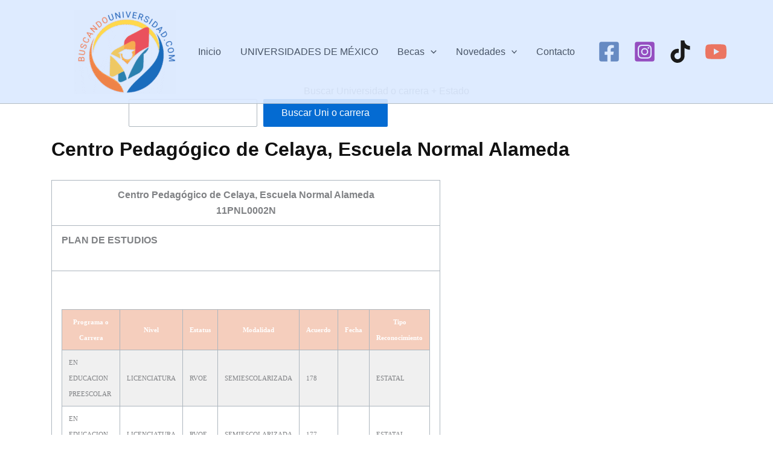

--- FILE ---
content_type: text/html; charset=UTF-8
request_url: https://buscandouniversidad.com/centro-pedagogico-de-celaya-escuela-normal-alameda/
body_size: 127363
content:
<!DOCTYPE html>
<html lang="es">
<head>
<meta charset="UTF-8">
<meta name="viewport" content="width=device-width, initial-scale=1">
<link rel="profile" href="https://gmpg.org/xfn/11"> 
<meta name='robots' content='index, follow, max-image-preview:large, max-snippet:-1, max-video-preview:-1' />
<script type="text/javascript">
console.log = function() {};
console.log('ok2');
</script>
<!-- This site is optimized with the Yoast SEO plugin v26.5 - https://yoast.com/wordpress/plugins/seo/ -->
<title>Centro Pedagógico de Celaya, Escuela Normal Alameda</title>
<meta name="description" content="Descubre las mejores universidades públicas y privadas de México con RVOE oficial. Becas, financiamientos educativos, universidades en línea, intercambios internacionales, opciones para trabajar y estudiar, programas para emprender y estudiar, y consejos de finanzas para estudiantes. Guía completa de la oferta educativa universitaria más buscada en México." />
<link rel="canonical" href="https://buscandouniversidad.com/centro-pedagogico-de-celaya-escuela-normal-alameda/" />
<meta property="og:locale" content="es_ES" />
<meta property="og:type" content="article" />
<meta property="og:title" content="Centro Pedagógico de Celaya, Escuela Normal Alameda" />
<meta property="og:description" content="Descubre las mejores universidades públicas y privadas de México con RVOE oficial. Becas, financiamientos educativos, universidades en línea, intercambios internacionales, opciones para trabajar y estudiar, programas para emprender y estudiar, y consejos de finanzas para estudiantes. Guía completa de la oferta educativa universitaria más buscada en México." />
<meta property="og:url" content="https://buscandouniversidad.com/centro-pedagogico-de-celaya-escuela-normal-alameda/" />
<meta property="og:site_name" content="Buscando Universidad" />
<meta property="article:publisher" content="https://www.facebook.com/buscand2universidad/" />
<meta property="article:published_time" content="2011-04-15T17:40:57+00:00" />
<meta property="og:image" content="https://buscandouniversidad.com/wp-content/uploads/2011/04/contactonoafiliada.jpg" />
<meta name="author" content="buscando universidad" />
<meta name="twitter:card" content="summary_large_image" />
<meta name="twitter:creator" content="@buscandounivers" />
<meta name="twitter:site" content="@buscandounivers" />
<meta name="twitter:label1" content="Escrito por" />
<meta name="twitter:data1" content="buscando universidad" />
<script type="application/ld+json" class="yoast-schema-graph">{"@context":"https://schema.org","@graph":[{"@type":"Article","@id":"https://buscandouniversidad.com/centro-pedagogico-de-celaya-escuela-normal-alameda/#article","isPartOf":{"@id":"https://buscandouniversidad.com/centro-pedagogico-de-celaya-escuela-normal-alameda/"},"author":{"name":"buscando universidad","@id":"https://buscandouniversidad.com/#/schema/person/0cc998dc95fa17c5e3a27b27831d356c"},"headline":"Centro Pedagógico de Celaya, Escuela Normal Alameda","datePublished":"2011-04-15T17:40:57+00:00","mainEntityOfPage":{"@id":"https://buscandouniversidad.com/centro-pedagogico-de-celaya-escuela-normal-alameda/"},"wordCount":75,"commentCount":0,"publisher":{"@id":"https://buscandouniversidad.com/#organization"},"image":{"@id":"https://buscandouniversidad.com/centro-pedagogico-de-celaya-escuela-normal-alameda/#primaryimage"},"thumbnailUrl":"https://buscandouniversidad.com/wp-content/uploads/2011/04/contactonoafiliada.jpg","articleSection":["Universidades Privadas Guanajuato"],"inLanguage":"es","potentialAction":[{"@type":"CommentAction","name":"Comment","target":["https://buscandouniversidad.com/centro-pedagogico-de-celaya-escuela-normal-alameda/#respond"]}]},{"@type":"WebPage","@id":"https://buscandouniversidad.com/centro-pedagogico-de-celaya-escuela-normal-alameda/","url":"https://buscandouniversidad.com/centro-pedagogico-de-celaya-escuela-normal-alameda/","name":"Centro Pedagógico de Celaya, Escuela Normal Alameda","isPartOf":{"@id":"https://buscandouniversidad.com/#website"},"primaryImageOfPage":{"@id":"https://buscandouniversidad.com/centro-pedagogico-de-celaya-escuela-normal-alameda/#primaryimage"},"image":{"@id":"https://buscandouniversidad.com/centro-pedagogico-de-celaya-escuela-normal-alameda/#primaryimage"},"thumbnailUrl":"https://buscandouniversidad.com/wp-content/uploads/2011/04/contactonoafiliada.jpg","datePublished":"2011-04-15T17:40:57+00:00","description":"Descubre las mejores universidades públicas y privadas de México con RVOE oficial. Becas, financiamientos educativos, universidades en línea, intercambios internacionales, opciones para trabajar y estudiar, programas para emprender y estudiar, y consejos de finanzas para estudiantes. Guía completa de la oferta educativa universitaria más buscada en México.","breadcrumb":{"@id":"https://buscandouniversidad.com/centro-pedagogico-de-celaya-escuela-normal-alameda/#breadcrumb"},"inLanguage":"es","potentialAction":[{"@type":"ReadAction","target":["https://buscandouniversidad.com/centro-pedagogico-de-celaya-escuela-normal-alameda/"]}]},{"@type":"ImageObject","inLanguage":"es","@id":"https://buscandouniversidad.com/centro-pedagogico-de-celaya-escuela-normal-alameda/#primaryimage","url":"https://buscandouniversidad.com/wp-content/uploads/2011/04/contactonoafiliada.jpg","contentUrl":"https://buscandouniversidad.com/wp-content/uploads/2011/04/contactonoafiliada.jpg"},{"@type":"BreadcrumbList","@id":"https://buscandouniversidad.com/centro-pedagogico-de-celaya-escuela-normal-alameda/#breadcrumb","itemListElement":[{"@type":"ListItem","position":1,"name":"Buscando Universidad, licenciaturas, ingeniería, becasalianza francesa de aguascalientes, american english school, auditorio colegio portugal, birmingham institute, bosques del paraíso, s.c., cendics mexico, s.a. de c.v., centro de artes y oficios, centro de atención múltiple número 3, centro de atención múltiple número xii ma gpe borja de díaz ordaz, centro de atención múltiple vi instituto de educación de aguascalientes turno vespertino, centro de desarrollo comunitario primo verdad dif estatal, centro de estudios, centro de estudios superiores del estado de aguascalientes, centro de orientación temprana integral infantil, centro educativo termápolis, centro educativo tonatiuh, a.c., centro escolar triana ac, centro innovador de servicios educativos, centro regional de educación normal de aguascalientes, centro social reffo, a.c., centro universitario británico de méxico, ciateq, clases de inglés english that easy, colegio azteca, colegio campestre, s.c., colegio carlos tancredi, colegio cristobal colon de aguascalientes ac, colegio el encino, colegio entorno ac, colegio esperanza, colegio frances hidalgo de aguascalientes, s.c., colegio gobernadores, colegio guadalupe victoria de pabellón de arteaga, a.c., colegio independencia de aguascalientes, a.c., colegio latinoamericano de educación avanzada, colegio latinoamericano de educación avanzada, a.c., colegio lincoln, a.c., colegio los almendros comunidad educativa humanista, a.c., colegio marista, a.c., colegio nuevos horizontes, colegio paideia, colegio portugal, colegio robregil, colegio trojes kids, a.c., comunidad educativa hanrath, crisalida centro de desarrollo cognitivo, a.c., dapdi, a.c., departamento de música de la universidad autónoma de aguascalientes, dermobel, desafíos a la pedagogía siglo xxi, a.c., despacho jurídico universidad autónoma de aguascalientes, english everywhere, escuela de la ciudad de aguascalientes ac, escuela normal de aguascalientes, escuela normal de rincón de romos dr. rafael francisco aguilar lomel, escuela normal guadalupe victoria, escuela particular guadalupe victoria jesus maria, a.c., escuelas de educación primaria del sector público, espacio municipal de capacitación de tecnología alterna, estacionamiento unidep, evolution school, flight school, golden english, inepja, inglés individual, inglés universal r aguascalientes, ingles individual, instituto alcal, instituto convencion de aguascalientes, a.c., instituto cultural de aguascalientes, instituto cumbres aguascalientes, instituto de ciencias humanidades y tecnologías de guanajuato, instituto de especialidades estetocosméticas, instituto de gastronomia de ags, instituto de posgrados y especialidades, instituto de psicoterapias humanístas, instituto juan pablo ii, instituto latinoamericano miguel de cervantes, a.c., instituto margil, instituto mendel ac, instituto sanfort, instituto técnico dental, instituto tecnológico de estudios superiores de monterrey campus aguascalientes, instituto tecnológico de pabellón de arteaga, instituto tecnológico de aguascalientes, instituto tecnológico y de estudios superiores de monterrey campus ags., interlingua, issade instituto superior de sistema abierto de enseñanza, issade-instituto superior de sistema abierto de enseñanza, language educational center, s.c., len q, lenguage educational center, licenciatura de las artes visuales, plaza comunitaria pilar blanco, progress lenguage institute, quick learning, tecnológico profesional en hotelería y restaurantes, tjm servicios en administración, ucem, universidad autonoma de durango campus aguascalientes, universidad cuauhtemoc plantel aguascalientes sc, universidad de estudios avanzados, universidad de león, plantel aguascalientes, universidad de leon, universidad del desarrollo profesional plantel aguascalientes, universidad del valle de atemajac, plantel aguascalientes, universidad interamericana para el desarrollo campus aguscalientes, universidad la concordia, universidad la concordia campus centro, universidad la concordia campus fórum internacional, universidad la concordia campus forum, universidad panamericana campus bona terra, universidad pedagógica nacional unidad 011 aguascalientes, universidad tecnológica de aguascalientes, universidad tecnológica del norte de aguascalientes, universidad villa asuncion, usap 13, usap i, usap vi turno matutino, usap xv turno matutino, academia de seguridad pública del estado de b.c. campus tecate, active english, adi, alianza francesa tijuana, asesoráas de idiomas martha ruby del carmen romero gaytãn, ateneo universitario, bachillerato undl, barrington institute, benemérita escuela normal estatal, profesor jesús prado luna, benemérita escuela normal para lic. en educación prescolar educadora rosaura zapata, benemérita escuela normal urbana federal fronteriza, cambridge institute, casa comunidad jimmy carter, a.c., cecati 191, ceith capacitación estrategico del talento humano, centro atención múltiple cam, centro cultural de mexicali, seminario diocesano, centro cultural nación independiente, centro de aprendizaje y convivencia, a.c., centro de atención especializada para autistas caepa, centro de atención múltiple no. 9 cam, centro de atención múltiple num.1, centro de atención múltiple rosarito, centro de capacitación, centro de capacitación empresarial tres sesenta couching group, centro de capacitación mexicali cecam, centro de capacitación para el trabajo industrial 21, centro de capacitación para invidentes tijuana, a.c., centro de enseñanza tecnica y superior, centro de estudios básicos y computacionales, centro de estudios superiores cecyt, centro de estudios superiores de bc sc oriente, centro de estudios superiores en ciencias penales, centro de estudios superiores, culinary art school, centro de estudios técnicos de tijuana, centro de estudios universitarios de baja california, centro de estudios universitarios xochicalco, centro de idiomas de tijuana, centro de idiomas sin nombre, centro de integración la salle, centro de investigación para el desarrollo humano cidh universidad, centro de posgrado y estudios sor juana, centro educativo profesional, centro escolar nuevo continente, centro internacional de estudios superiores, a.c., centro tecnológico siglo xxi, centro universitario de baja california, centro universitario de tijuana campus ensenada, centro universitario de tijuana campus mexicali, centro universitario de tijuana campus tijuana, centro universitario méxico americana, centro universitario tijuana campus san quintin, centtro de vida independiente, cenyca centro de capacitación y enseñanza, cesun universidad, ciudad del niño club de leones, clase de inglés, computación y otros, club escolar san fernando, colegio abraham castellanos n 1, colegio aleman cuauhtémoc hank, a.c., colegio americano de mexicali, s.c., colegio anglo americano, colegio argentino, colegio bilingue howard gardner, colegio bilingüe la salle, colegio bilingue rosario, a.c., colegio cenzontle, colegio cidea, colegio cri cri, colegio cuspide, colegio de educación bilingue vasconcelos, s.c., colegio de las americas, colegio de las naciones, colegio del occidente, colegio dimely, a.c., colegio eleganza, colegio elena flores, colegio emma de la vega calderon, colegio everest primaria, colegio familia de tijuana a.c., colegio floresta, colegio héroes de chapultepec, colegio insurgentes primaria y preescolar, colegio internacional de tijuana ac, colegio juan bosco, colegio maral, colegio maximiliano kolbe, a.c., colegio médico, a.c., colegio mentor mexicano, colegio mexicano de terapéutas profesionales, a.c., colegio mexico, colegio mexico americano, colegio moderno, colegio montessori jean itard, colegio pearson, colegio pierre faure, colegio protijuana, colegio puerta abierta de tijuana, colegio puerta abierta de tijuana primaria, colegio reina isabel, colegio st. charles, colegio swiss academy, colegio vanguardia, criie, csedi centro de servicios especializados para el desararrollo infantil, departamento de información y comunicación interna de la uabc, dirección de educación superior e investigación cetys ensenada, dirección de educación superior e investigación cetys mexicali, dirección de educación superior e investigación cetys tijuana, educación integral para la persona con autismo, escomex, escuela de capacitación comunitario, escuela de deportes, escuela de enfermerá del imss, escuela de idioma janponés, escuela de idiomas quick learning, escuela de inglés laser, escuela de ingles academia londres, escuela de ingles lang lab, escuela del pacifico, escuela fray junipero serra ac, escuela latinoamericana la victoria, escuela normal estefanáa castañeda y nuez de cãceres, escuela normal experimental, escuela normal fronteriza tijuana, escuela normal urbana nocturna, escuela superior comercio exterior, ew english workshop, facultad de artes, facultad de ciencias administrativas, facultad de idiomas, festen gastronómico, franquicia linguatec mexicali, fundación san felipe unidos por la educacion, a.c., gymboree, hospital general tecate, ibero universidad, idap tijuana, in english center, individual english, inea y educación inicial, ingles imperial, inpade, instituto para el desarrollo emprendedor, instituto bertrand rusell, instituto colinas, instituto cuautlatohuac, instituto cumbres de tijuana sc, instituto de bellas artes del estado de baja california, instituto de corte confección yaneem, instituto de cosmeatria estética, instituto de educación basica de tijuana, instituto de estudios especializados, a.c., instituto de estudios universitarios, instituto de investigaciones en ciencias veterinarias, instituto de investigaciones jurídicas y seguridad pública de baja california, s.c., instituto educativo josé vasconcelos, instituto félix de jesús rougier, instituto icae, a.c., instituto mendoza, instituto mexico de baja california ac, instituto misión, a.c., instituto nacional de educación para los adultos, instituto nacional para la educación de los adultos b.c. inea, instituto nacional para la educación de los adultos mayores, instituto patria del noroeste, instituto real, instituto robertson escuela de ingles, instituto tecnológico de ensenada, instituto tecnológico mexicali, instituto tecnológico tijuana, instituto universitario del norte, instituto valle de mexicali, instituto voder escuela de quiropractica y masaje, interlengua, itesm, london bridge institute, mi mundo en ingles centro de desarrollo infantil mm, a.c., more englis, mundo montessori cuarto de bebés y maternal, normal estatal, seminario diocesano de tijuana, sorteos uabc oficina campaña estudiantil, taller cultural gnosis tradición y revelación contemporánea, tecnológico de baja california campus ensenada, tecnologico de monterrey, udci, unidad sead 022 de la universidad pedagógica nacional, unidad sead 21, unidep universidad, united californias academy, s.c., univeridad estatal de estudios pedagógicos, universidad de estudios avanzados campus 20 de noviembre, universidad de estudios avanzados campus cuauhtemoc, universidad de estudios avanzados campus el florido, universidad de estudios superiores campus mesa, universidad de las californias, universidad de pedagógica nacional, universidad del desarrollo profesional (unidad ensenada), universidad del desarrollo profesional s.c. (unidad mexicali), universidad del desarrollo profesional s.c. (unidad tijuana), universidad estatal de estudios pedagógicos, universidad iberoamericana, universidad interamericana para el desarrollo, universidad interamericana para el desarrollo campus ensenada, universidad interamericana para el desarrollo campus tijuana, universidad metropolitana de agua caliente, s.c., universidad metropolitana de tijuana, universidad nacional de estudios avanzados, s.c., universidad politécnica de baja california, universidad politécnica de baja california, universidad rosaritense, universidad tecnológica de tijuana, universidad tecnologica de tijuana, universidad tecnológica de tijuana, universidad vizcaya de las americas, universidad xochicalco, universidad xochicalco plantel ensenada, ãrea de ciencias agropecuarias, ãrea de ciencias del mar, ãrea interdisciplinaria de ciencias sociales y humanidades, aspidpro tecnológico cosmeutica profesional, benemérita escuela normal urbana profr. domingo carballo félix, benemérita escuela normal urbana profesor domíngo carballo félix, cecati num 106, centro de desarrollo comunitario general agustin olachea aviles, centro de educación continua, centro escolar picacho mcgredor, centro interdisciplinario de ciencias marinas cicimar, colegio amaranto, colegio anáhuac de la paz, colegio california, colegio cipactlicalli, colegio de la paz baja california sur, a.c., colegio intercontinental, colegio maria fernanda, colegio particular mariangel, a.c., colegio san agustín, colegio st johns sc, comunidad educativa kurwi, derlmar internacional school, escuela de cultura fisica del estado de baja california sur, escuela de enfermeria sin nombre, escuela educación especial reynaldo araiza juarez, escuela especial cam, escuela montessori del mar, escuela normal superior del estado de b.c.s., escuela superior de cultura fásica, espacio educativo la selva, institut0 cultural baldor, instituto alfa y omega, instituto bicultural juan de ugarte, instituto bilingue del valle, instituto de actualización integral, instituto de cosmetología avanti, instituto de inglés américa, instituto harmon hall cabo san lucas, instituto jean piaget de la paz, instituto pedágogico coral baja, instituto sudcaliforniano de gastronomia y hoteleria, instituto tecnológico de estudios superiores de los cabos, instituto tecnológico de la paz, instituto tecnológico superior de ciudad constitucion, instituto tecnológico superior de mulege, instituto tecnológico superior de ciudad constitucion, liceo los cabos, oficina de reprecentación de universidad autónoma de guadalajara, passport, tecnológico de baja california, unidad del desarrollo profesional unidad los cabos, unidad universidad pedagógica nacional núm. 03-a, universida internacional de la paz, universidad alfa lambda, universidad autónoma de 3 campus cabo san lucas, universidad autonoma de baja california sur, universidad de los cabos, universidad de tijuana campus la paz, universidad internacional de la paz, universidad mundial, academia profesional de belleza fashion, s.c., berlitz, centro anáhuac mayab campeche, centro de atención múltiple 04, centro de atención múltiple 07 educación especial, centro de capacitación de cosmetología y belleza, colegio campeche, colegio de enseñanza superior, colegio gabriela mistraljardín y primaria, colegio guadalupe victoria, colegio hidalgo, colegio lafayette, colegio secundaria nueva generación, ef servicios en eduacación internacional, escuela de turismo, escuela jaime nuno primaria y preescolar, escuela jean piaget, escuela normal de licenciatura en educación fisica de calkini campeche, escuela normal de licenciatura en educación preescolar maría dolores ramírez regil, escuela normal de licenciatura en educación preescolar profesor pastor rodriguez estrada, escuela normal de licenciatura en educación primaria de calkini, escuela normal superior federal ci de campeche, escuela para la capacitación profesional, escuela particular incorporada miguel hidalgo, escuela victoria, estancia infantil paso a pasito, foreign language center, forum, igledza escuela de ingles, impulsa campeche, a.c., instituto alemãn de turismo y hoteleráa de campeche, instituto arjé de campeche, instituto campechano, instituto de capacitación para el trabajo de campeche, instituto harmon hall campeche, instituto harvard, instituto mendoza, a.c., instituto tecnológico de campeche, instituto tecnológico de china, langauge learning academy, módulo de educación a distancia palizada campeche, oficina de enlace del proyecto centro estatal de capacitacón y seguimiento de la calidad de los servicios prefesionales del colegio de postgraduados, oxford instituto de idiomas, star english academy, taller idiomas moisés polanco, unacar, universiadad autonoma de campeche:epomex, y corrosión a cele, universidad interamericana para el desarrollo campus campeche, universidad interamericana para el desarrollo campus ciudad del carmen, universidad mundo maya campus campeche, universidad mundo maya campus carmen, universidad pedagógica nacional unidad 041 maría lavalle urbina, universidad tecnológica de campeche, universidad valle del grijalva campus campeche, 7 en educación fásica cursos ordinarios, 7 en educación normal prescolar rosaura zapata cano, 7 en educación normal primaria del estado, 7 en educación normal primaria fray matáas de córdova y ordoñez, 7 en educación normal primaria manuel velasco suarez, 7 en educación normal rural mactumactza, 7 en educación normal superior cursos intensivos, 7 en educación primaria normal del occidente de chiapas, alianza francesa de tapachula, alianza francesa san cristóbal, asociación culinaria de méxico capitulo suroeste, bertha von glumer y leyva turno matutino, cafeologia, casa taller de artes y oficios del dif municipal, cebech dr.belisario domínguez, cecati 86, centro único de capacitación policiaca de investigación y preventiva del estado de chiapas, centro cultural cosmolingua, s.c., centro de atención múltiple laboral, centro de bioceãnicas, centro de especialidades en artes culinarias, centro de estudio de posgrado iberoamericano, centro de estudios augusto morales cruz, centro de estudios de posgrado iberoamericano, centro de estudios de posgrado, s.c., centro de estudios en artes culinarias y enologáa, centro de estudios en artes culinarias y enología, a.c., centro de estudios en física y matemáticas básicas y aplicadas cefymap, centro de estudios para el desarrollo municipal y poláticas publicas, centro de estudios para el desarrollo municipal y politicas publicas (cedes), centro de estudios profesionales de chiapas fray bartolomé de las casas, centro de estudios profesionales del grijalva, centro de estudios superiores benemérito de las américas, centro de estudios superiores de méxico y centroamérica, centro de estudios superiores de tapachula, s. c., centro de estudios superiores frailesca, centro de estudios universitarios de chiapas, centro de estudios universitarios del sur y sureste, centro de estudios universitarios san cristóbal, centro de formación profesional de chiapas maya, centro de formación para la sustentabilidad moxviquil, a.c., centro de idiomas euro, centro de recursos e información para la integración educativa, centro educativo liceo lincon, centro escolar amado nervo, centro mesoamericano de estudios en salud publica y desastres, centro profesional universitario, centro universitario del valle de chiapas, centro universitario en formación artástica, centro universitario en formación artística, a.c., centro universitario interamericano del pacifico, centro universitario mesoamericano joaquán miguel gutiérrez, centro universitario san marcos, ceprog campus palenque, ceprog campus reforma, ceprog campus san cristóbal, ceuss, colegio bochil, colegio diego de quevedo, colegio diego rivera, colegio gaby brimmer, colegio guadalupano constancia y trabajo, colegio izapa, a.c., colegio la paz de chiapas, colegio la salle, colegio libre de chiapas, colegio miguel hidalgo, colegio octavio paz, colegio paulo freire, colegio pedagógico angel albino corzo educación secundaria, colegio profesor gilberto velazquez, colegio rosario castellanos, colegio tenam, colegio vicente guerrero, consejo nacional de fomento educativo, coordinación de la 7 en ingenieráa agroindustrial, culturalía méxico, cursos de ingles sin nombre, cursos de verano, escuela anclo mexicana, escuela bancaria comercial sc, escuela bancaria y comercial chiapas, escuela colegio de chef sommelier, escuela de arqueología, escuela de ciencias administrativas campus ix arriaga, escuela de ciencias administrativas istmo costa campus ix, tonalã, escuela de contaduráa y administración campus vii, pichucalco, escuela de inglés individual, escuela de lenguas campus san cristóbal, escuela de lenguas tierras mayas, escuela de medicina alternativa, escuela de medicina alternativa ema, escuela de terapia fásica del sistema para el desarrollo integral de la familia del estado de ch, escuela instituto méxico, escuela normal de 7 en educación fásica pedro reynol ozuna henning, escuela normal de 7 en educación primaria \" villaflores\", escuela normal de 7 en educación primaria intercultural bilingüe lic. manuel larrainzar, escuela normal de licenciatura en educación primaria fray matías de córdova, escuela normal experimental \"fray matias antonio de cordova y ordoñez\", escuela normal experimental \"la enseñanza \" e \"ignacio manuel altamirano\", escuela normal experimental fray matias de cordova y ordoñez, escuela normal indágena intercultural bilingüe jacinto canek, escuela normal indígena intercultural bilingue jacinto canek, escuela normal superior de chiapas, escuela particular miguel angel bounarroti, escuela superior de educación fásica san cristóbal, escuela superior de tapachula, escuela superior de trabajo social jesús aquino juan, estudia en el extrangero enjoy, express english school, facultad de arquitectura, facultad de ciencias agrácolas, facultad de ciencias agronómicas, facultad de ciencias biológicas, facultad de ciencias de la nutrición y alimentos, facultad de ciencias humanas, facultad de ciencias odontológicas y salud publica, facultad de ciencias quámicas campus iv, facultad de ciencias sociales, facultad de contaduráa publica campus iv, facultad de contaduráa y administración campus i, facultad de derecho campus iii, facultad de ingenieráa, facultad de ingenieráa campus i, facultad de medicina humana \"dr manuel velasco suarez\", fundación casa de asistencia social (casb), gm logistica humana sa de cv, green school, icatech, icatech instituto de capacitación y vinculacion tecnologica del estado de chiapas, iea instituto de educación para adultos, iesch tuxtla universidad salzar tuxtla semiescolarizado, iesfrosur, instituto buenaventura, s.c., instituto chiapaneco de estudios de postgrado en psicoterapia, instituto chiapas, instituto cumbres tapachula, instituto de capacitación y vinculación del estado de chiapas icatech, instituto de capacitación y vinculacion tecnologica del estado de chiapas icatech, instituto de educación superior en gastronomáa y arte culinario de tuxtla s. c., instituto de educación para adultos coordinación de zona san cristóbal tzotzil, instituto de educación para adultos., instituto de educación para los adultos, instituto de especializacion y posgrados del sureste, instituto de estudios superiores benito juãrez garcáa, instituto de estudios superiores de berriozabal, instituto de estudios superiores de chiapas, instituto de estudios superiores de chiapas plantel comitãn, instituto de estudios superiores de chiapas tuxtla gutierrez, instituto de estudios superiores del sureste, instituto de estudios superiores frontera sur, instituto de estudios superiores manuel josé de rojas, instituto de estudios superiores metropolitano, instituto de estudios superiores rene descartes, instituto de estudios superiores sor juana inés de la cruz, instituto de estudios superiores tomas de aquino, instituto de estudios universitarios plantel tuxtla, instituto de formación académica del centro y sureste, instituto de lenguas nakamura, instituto euro americano de estudios superiores miguel de cervantes, s.c., instituto fray victor maría flores, instituto harmon white, instituto hispano jaime sabines, instituto koben yah, instituto nacional de estudios fiscales, a.c., instituto profesional de emprendedores, instituto profesional educativo del sureste, instituto superior de diseño de modas maniquie, instituto superior de estudios de enfermeria del estado de chiapas, instituto superiores de chiapas, instituto tecnológico de comitãn, instituto tecnológico de estudios superiores de monterrey campus chiapas, instituto tecnológico de tapachula, instituto tecnológico de tuxtla gutiérrez, instituto tecnológico superior de cintalapa, instituto tecnológico amado nervo, instituto universitario azteca de chiapas, instituto universitario de ciencias en la estética humana, instituto universitario de estudios méxico, instituto universitario de estudios méxico plantel comitãn, instituto universitario de estudios méxico plantel san cristóbal, instituto universitario de estudios méxico plantel tuxtla, instituto universitario de méxico, lincoln institute, mano amiga, natural english, oferta educativa regionalizada sede villacorzo, programa adopte un talento, a.c., retos chiapas, sistema educativo castillejos toledo, a.c., sistema educativo gandhi ug, thomas alva edison primaria, unicach sede huixtla, universida salazar comitan, universidad autónoma chapingo maestría en ciencias en desarrollo rural regional, universidad de los altos de chiapas, universidad del pacifico de chiapas, universidad del pacifico de chiapas plantel tonalã, universidad del soconusco, universidad del sur, universidad del sureste, universidad del sureste de méxico, universidad del tacana, universidad del valle de méxico, campus tuxtla, universidad infa, universidad interamericana para el desarrollo campus tapachula, universidad internacional interamericana, universidad josé vasconcelos, universidad linda vista, universidad linda vista ac, universidad linda vista ac campus tuxtla, universidad linda vista plantel tuxtla gutiérrez, universidad maya, universidad meridional, universidad mesoamericana, universidad pablo guardado chavez, universidad pedagógica nacional unidad 072 tapachula, universidad politécnica de chiapas, universidad privada del sur de méxico, universidad salazar, universidad salazar pichucalco, universidad salazar tonala, universidad salazar palenque, universidad salazar villaflores, universidad san marcos, universidad tec milenio tapachula, universidad tecnológica de la selva, universidad valle del grijalva, universidad virtual de chiapas uvunach, uvg cintapala, academia de idiomas leibnitz, amerivent instituto universitario amerivent mexico, s.c., aprender a volar para vivir, a.c., asesorías academicas sin nombre, campbell school, cecati 19, cecati 87, cecytech emsad 20 santa isabel, celebrity instituto de belleza, centro acuatico universitario, centro comunitario terrenos nacionales, centro cultural universitario de ciudad juãrez, centro de atención múltiple, centro de atención múltiple 1, centro de atención múltiple 14, centro de atención múltiple 3 educación especial, centro de atención múltiple 7004 estatal rafael ramirez, centro de atención múltiple 7015 educación especial, centro de atención multiples 6, centro de capacidades multiples 7, centro de capacitación de educación especial 2, centro de capacitación para el trabajo industrial 199, centro de estudios penales y forenses de la procuraduria general del estado, centro de estudios superiores de delicias thomas alva edison, centro de estudios superiores del norte, centro de estudios superiores mundo nuevo, centro de estudios superiores y centro de postgrado y capacitación mundo nuevo, centro de estudios universitarios univer chihuahua, centro de estudios universitarios vizcaya de las américas, centro de idiomas trujillo-gajon, centro de neuroestimulacion infantil, centro de rehabilitación adulan, a.c., centro educativo down, centro estudios superiores elizabeth seton, centro regional de estudios superiores palmore, centro universitario de cd. juãrez, centro universitario de chihuahua, centro universitario de ciudad juárez, clases de ingles, computo y ajedrez, claustro universitario de chihuahua, colegio americano del norte, s.c., colegio bilingue monriz, s.c., colegio bilingue paulo freire, colegio bruselas, colegio dos culturas, colegio gil espaza, colegio infantil bilingue alex, colegio kari montessori, colegio la paz, colegio montessori san angel, colegio mundo bilingue, colegio nueva vizcaya, colegio palmore, colegio regional de méxico corem, colegio santa maria, colegio santo tomas de aquino, colegio vida con futuro, comisión estatal mixta de escalafon, conservatorio de música de chihuahua, corporativo universitario de arquitectura a.c. uach, divisi0n multidisciplinaria campus nuevo casas grandes, división multidisciplinaria de la uacj en cuauhtémoc, easy english, elpac universidad de ciencias del comportamiento, english academy, escograf, escuela alfa omega, escuela amiga de la obrera, escuela centro de atención múltiple 7014, escuela centro de atención múltiple de educación especial, escuela centro de atención múltiple número 21, escuela de antropologia e historia del norte de mexico, escuela de capacitacon icatech, escuela de enfermeria del instituto chihuahuense de salud, escuela espabi, escuela ingles individual, escuela libre de psicología, escuela libre de psicologia a.c. uach, escuela normal experimental miguel hidalgo, escuela normal particular yermo y parres, escuela normal rural ricardo flores magón, escuela normal superior profesional josé e medrano r, escuela normal superior profr. josé e. medrano r., escuela primaria y secundaria nocturna benito juárez, escuela superior de comunicación grafica uach, escuela superior de psicologia uacj, escuela trabajo social del estado profesora y ts guadalupe sanchez de araiz, escuelas del sector público que combinan diversos niveles de educación, estudios superiores de la comunicación, fac ciencias agrácolas y forestales uach, facultad ciencias poláticas y sociales uach, facultad de ciencias agrotecnológicas uach, facultad de ciencias de la cultura fisica, facultad de ciencias politicas y sociales de universidad autónoma de chihuahua, facultad de ciencias quámicas uach, facultad de contaduráa y administración extensión camargo uach, facultad de contaduráa y administración extensión delicias uach, facultad de contaduráa y administración uach, facultad de economáa internacional uach, facultad de enfermeráa y nutriologáa uach, facultad de filosofáa y letras uach, facultad de ingenieráa uach, facultad de medicina uach, facultad de zootecnia uach, global languaje center, hispano inglés juarez, s.c., huemac caudillo tolteca, icatech instituto de capacitacio para el gobierno de chihuahua, ichitaip, ingles activo, institución benemerita y centenaria escuela normal del estado de chihuahua \"profesor luis uráa, institut0 arquitectura diseño y arte uacj, instituto américa, instituto bilingue frida kahlo, instituto bilingue meztli, s.c., instituto blas pascal, instituto chihuahuaence de estudios avansados y actualizacion en odontología, instituto chihuahuense de eduación para los adultos, instituto chihuahuense de educación para los adultos, instituto conetl, instituto de ciencias biomédicas uacj, instituto de ciencias sociales y administración uacj, instituto de colegio de contadores públicos de cucuhtemoc, a.c., instituto de educación integral andres osuna, instituto de especialidades evolucion, instituto de estudios superiores de chihuahua a c, instituto de estudios superiores femap, instituto de estudios superiores paquime, instituto de ingenieráa y tecnologáa uacj, instituto de logoterapia y tanatologia, s.c., instituto de pedagogia cristica, instituto helen keller, instituto intercom, instituto internacional de periodismo y comunicación polática, instituto internacional del derecho del estado, instituto jose david ac, instituto lingua franca, instituto mision de senecu, instituto regional de estudios de la familia, instituto rosario castellanos, instituto san francisco, instituto superior de alta cocina, instituto superior de arquitectura y diseño uach, instituto superior de artes gastronómicas, instituto superior de ciencias de ciudad juarez, instituto superior de radio y televisión edison, a.c., instituto superior juvenil parralense, instituto superior livacic, instituto tecnológico de chihuahua, instituto tecnológico de chihuahua ii, instituto tecnológico de ciudad cuauhtémoc, instituto tecnológico de ciudad jiménez, instituto tecnológico de ciudad juãrez, instituto tecnológico de delicias, instituto tecnológico de parral, instituto tecnológico superior de nuevo casas grandes, instituto tecnológico superior de nuevo casas grandes unidad buenaventura, integra, isthmus norte, isthmus norte escuela de arquitectura y diseño de américa latina y el caribe, itesm campus chihuahua, itesm campus ciudad juãrez, kinder bilingue el pequeño oxford, kinder kidoos, kumon centro de matematica, licenciatura en educación primaria, lynxs business solutions, s. de r.l. de c.v., milema instituo de enseñanza bilingue, s.c., multigual institute, multilingual institute campus delicias, nuevo inpebi, s.c., oxford english institute, preparatoria secundaria dos naciones, secundaria y preparatoria profesor luis urias belderrain, since colegio universitario, sociedad panamericana de estudios empresariales, speed learning systems ingles y computación, unea campus chihuahua, unidad chihuahua colegio bilingue madison, universidad américana del noreste, universidad cnci, universidad de durango, universidad de durango campus cd. juãrez, universidad del desarrollo profesional plantel chihuahua, universidad españa, universidad interamericana del norte, universidad interamericana méxico cs, universidad la salle chihuahua, universidad nacional de estudios avanzados campus chihuahua, universidad noroeste de chihuahua, universidad noroeste de chihuahua campus san juanito, universidad pedagógica nacional del estado de chihuahua, universidad pedagogica nacional del estado de chihuahua campus juarez, universidad pedagogica nacional del estado de chihuahua campus parral, universidad politécnica de chihuahua, universidad regional del norte, universidad regional del norte cd. juãrez, universidad regional del norte unidad chihuahua, universidad tec milenio campus parral 570, universidad tecnológica de chihuahua, universidad tecnológica de ciudad juãrez, universidad tecnológica de la tarahumara, universidad tecnologica de chihuahua, universidad tecnologica de paquime, universidad tecnologica junta de los ríos, utch, yama-né, s.c., 112 internacional, s.a. de c.v., a favor del niño iap, academia claude, academia internacional de formación de ciencias forenses, academia internacional de gastronomia y hotelería andreu, academia moderna ac, ahpla institute, aja idiomas, s.a. de c.v., alberca olimpica de ciudad universitaria, alianza francesa de mexico plantel del valle, anexo universidad de la moda, anglo centro coapa, anglo centro coyoacan, anglo centro insurgentes, antigua escuela de ciencias químicas, antigua escuela de medicina veterinaria, archivo general sin nombre, asesores en capacitación y desarrollo acad, s.c., asociación nacional de controladores de plagas urbanas, a.c., aspic instituto gastronómico, aspidpro iztapalapa, asteca escuela de aviacion, atlantic international university of mexico, a.c., bachillerato alexander bain, bcr academy, belingual, berlitz coyoacán, berlitz de méxico, bicipuma, brainpop latinoamerica, bridgehill elementary school of today best, british american sarmentoco escuela británica americana, a.c., c. c. e. ejecutivos, calidad mexicana en capacitación, s.c., cam, cam 16 centro de atención múltiple no. 16, cam 28, cam 71 centro de atención múltiple, canadian montessori, capacitación y pruebas no destructivas de mexico, s.c., capep centro de atención psicopedagógico de educación preescolar, capep coyoacán dif centro pedagógico, capep cuauhtémoc 2, capep miguel hidalgo i, capep tlalpan iii, casa de la francofonía en méxico, cbsu zacatenco, cecati 152 centro de capacitación para el trabajo industrial, cecati 173, cecati 2, cecati 3 general lázaro cárdenas del río, cecoi tlalpexco, cedex manuel s hidalgo, cedex nepal nocturna, cedex veinte de noviembre, cedim, cencade, cenfes, a.c., center lingua, s.c., centro clotet, centro culinario midgard capacitación, centro cultural casa de las bombas, centro cultural montessori, centro cultural ollin yolztli, centro cultural universitario justo sierra a. c., centro cultural weizmann sc, centro de adiestramiento aeronáutico profesional caap, centro de adiestramiento de aeronáutica columbio, centro de artes y oficios emiliano zapata, centro de artes y oficios tiempo nuevo, centro de asesoría de sistema abierto francisco del paso y troncoso, s.c., centro de atención al talento, centro de atención especializada, centro de atención múltiple 17 turno matutino, centro de atención múltiple 19, centro de atención múltiple 24, centro de atención múltiple 41 matutino, centro de atención múltiple 76, centro de atención múltiple 85, centro de atención múltiple cam 20 hellen keller, centro de atención múltiple cam92, centro de atención múltiple n. 38 alexander grahanbel, centro de atención múltiple n.97, centro de atención múltiple no 69, centro de atención múltiple no. 40 cct 09dml0013a, centro de atención múltiple no.10, centro de atención múltiple número 12 turno matutino, centro de atención múltiple número 12 turno vespertino, centro de atención múltiple número 23, centro de atención múltiple número 31, centro de atención múltiple número 39 educación especial, centro de atención múltiple número 48escela de tiempo completo, centro de atención múltiple sesenta y siete, centro de atención para estudiantes con discapacidad número 5, centro de atención psicopedagógica de educación preescolar, centro de atención psicopedagógica de educación preescolar álvaro obregón 1, centro de capacitacion automotriz especializado, centro de capacitación de gastronomía, centro de capacitación para el trabajo industrial cecati 13, centro de capacitación para el trabajo industrial nuúmero 173, centro de capacitación, comercialización y servicio empresarial urbe, centro de ciencias aplicadas y desarrollo tecnológico, centro de diseño, centro de educación continua, unidad allende. del instituto politecnico nacional, centro de educación especialfundación pasos, centro de enseñanza de lenguas extranjeras, centro de enseñanza para extranjeros, centro de estudio del ozono, centro de estudios avanzados de las américas, centro de estudios de computación simón bolivar, a.c., centro de estudios de economia física, a.c., centro de estudios en ciencias de la comunicacion s.c., centro de estudios superiores de san angel, s.c., centro de estudios superiores y gastronomía, s.c., centro de formación escolar banting, s.c., centro de idiomas davar, s.c., centro de idiomas y asesorías, s.c., centro de integración educativa, centro de integración sensorial, centro de investigación coreográfica, centro de investigaciones en dise¥o industrial, centro de investigaciones interdisciplinarias en ciencias y humanidades, centro de investigaciones sobre america del norte, centro de investigaciones sobre américa latina y el caribe, centro de lenguas extranjeras y traducción, s.c., centro de recursos de enlace, comunicación y capacitación para las escuelas (crece), centro educacional walter c buchanan, s.c., centro educativo amarú, centro educativo coneet, centro educativo eca, centro educativo herman grassmann, centro educativo i manuel altamirano, centro educativo itza, s.c., centro educativo norteamericano, centro educativo profesional civil, centro educativo siglo xxi, centro empresarial del plastico, s.a. de c.v., centro escolar canadiense, centro escolar cedros, centro escolar dolores echeverria, centro escolar lancaster, centro escolar yaocalli, centro internacional de entrenamiento tactico, centro jerome, centro mexicano de córnea y cirugía refractiva, centro mexicano de estudios culturales y sociales, a.c., centro multidisciplinario para la educación y el desarrollo psicologico, a.c., centro nacional de prevención de desastres, centro pedagógico froebel, centro pedagógico nuevo milenio, centro schulenburg, s.c., centro trilingúe de estudios especializados en informática, centro universitario cultural cuc, centro universitario emmanuel kant, centro universitario incarnate word, centro universitario internacional, centro universitario narvarte, centro universitario oriente de méxico, centro ymca de educación especializada, cese centro de estudios superiores en educación, chuo gakuen, a.c. institución donataria, círculo de estudios instituto gerizim, circulo infantil personalizado, s.c., clanica odontológica cuautepec, class education, claudina thevenet ac, club familiar hippo, a.c., club sedi, s.c., colectivo de recursos educativos, colegio albertine a necker y jardín de niños john dewey, colegio aleman alexander von humboldt, colegio algarin, colegio amado nervo, colegio amauta, colegio américa de tacuba, colegio anglo mexicano coyoacan, colegio antonio jose de sucre, colegio atenea, colegio axayacatl, colegio batallon san patricio, colegio bicentenario, colegio bicultural ansaex, s.c., colegio bilingue fernando de magallanes, colegio bilingüe quetzal, colegio britania, colegio brookfield americano ac, colegio buckinham de coyoacan, colegio caputzihil ermilo abreu gomez, colegio carmel, colegio cio de mexico, s.c., colegio cla, colegio concepción cabrera de armida, a.c., colegio dante alighieri, a.c., colegio de cosmetología méxico, s.a. de c.v., colegio de educación integral, s.c., colegio de estudios superiores de méxico, colegio de geografía, observatorio meteorológico, colegio de la veracruz, colegio de mercedes, colegio de oriente, colegio de psicoanálisis lacaniano, colegio de san ignacio de loyola vizcainas i a p, colegio de tecnología y protesis dental, colegio del bosque, colegio del pilar, colegio del tepeyac, colegio del valle primaria, colegio donald woods winnicot, colegio donato bramamante, colegio e instituto oxford, colegio escuela la unidadcct d09pr0177g09pjn5122v, colegio eseni de méxico, colegio europeo de méxico robert schuman, colegio euterpe, colegio excel kids líderes del futuro, a.c., colegio federico froebel, colegio frances del pedregal a c, colegio frances juana de arco ac licenciatura, colegio frances nueva santa maria, colegio frances pasteur, colegio francisco i madero, colegio fray garcía de cisneros, colegio fray matias de cordova, colegio gabriel mistral, colegio gae, colegio gandhi, colegio giocosa, colegio greenies, colegio guadalupe, colegio hayden, colegio hebreo sefaradi, colegio herbart johann f, colegio hernan cortes, colegio ingeniero armando i santacruz, colegio ingles elizabeth brock, colegio ingles michael faraday, colegio inglés michel faraday, a.c., colegio internacional, colegio iztapalapa, colegio jonh f kenedy, colegio jose maria morelos y pavon colonia el vergel, colegio junipero, colegio la fayete, colegio la florida ac, colegio las carabelas de colon kinder primaria y secundaria, colegio las rosas de mexico, colegio leopoldo kiel, colegio lestonnac de san angel ac, colegio liber de méxico, colegio libre de estudios universitarios, colegio liceo europeo, colegio lindavista, a.c., colegio luz del tepeyac, colegio madre teresa de calcuta, colegio madrid ac, colegio makarenko, colegio manuel eduardo de gorostiza, colegio manuela cataño, colegio marcelino jose de champagnat, colegio maria curie de mexico, a.c., colegio maria lavalle urbina, colegio maria montessori martí, colegio maria regina, colegio mariano escobedo, colegio mark twain, colegio martinak, colegio merici, colegio mexicano de masaje y enfermería holística, colegio mexicano de pediatras especialistas inmunología clínica y alergía, colegio méxico, colegio michelet mexico secundaria y preparatoria, colegio mixcoac kinder y primaria, a.c., colegio moctezuma, colegio moderno de oriente jean piaget, colegio monte horeba secundaria, colegio montessori, colegio montessori de la condesa, colegio morelos, colegio nacional de actuarios, a.c., colegio nicolas bravo, colegio oviedo schonthal, colegio panamericano, colegio pedagógico culhuacán, colegio pedágogico del sur, colegio peterson, colegio rafael solana, colegio real calmecac, a.c., colegio renacimiento, colegio rosario arrevillaga, colegio rossland, colegio sagrado corazón, colegio santo domingo preescolar y primaria, colegio skiner preescolar, colegio superior de gastronomia, colegio superior de neurolingüística y psicopedagogía, colegio superior de turismo y hoteleria, s.c. cesar ritz, colegio téifaros, s.c., colegio temachtiani, colegio tepeyac estrella, colegio tepeyac mexicano, colegio tiyoli, colegio tres culturas, colegio tulum, a.c., colegio universitario del distrito federal, colegio vermont kinder, colegio victoria tepeyac, colegio 'vincent w. van gogh sc', colegio vista hermosa, colegio westmount, colegio william shakespeare, colegio william´s james, colegio y secundaria buckingham, colegios holandes ochoterena, color &amp; colecction, s.a. de c.v., comercializadora de productos farmaceuticos seymer internacional, s.a. de c.v., comisión academica dictaminadora, complejo educativo de desarrollo integral, a.c., comunidad educativa ecológica, comunidad educativa owen, comunidad educativa tomas moro, comunidad teologica de méxico, conamat, conexión gastronomica, consejo mexicano de angiologia y cirugía vascular, a.c., consejo mexicano de cirugía general, a.c., consejo mexicano de enseñanza e investigación en lenguas extranjeras, conservatorio nacional de música, contacto y crecimiento, s.c., coorporación de sivera, s.a. de c.v., corbuse instituto gastronómico, corbuse montevideo, corporativo de soluciones integrales ruíz ramírez, s.c., cova educación, a.c., cudes, s.c., cultura en acción, a.c., cultura y fraternidad, i.a.p. preescolar, cupp, daisy kindergarden y primaria francisco de goya y lucientes, defensoría de los derechos universitarios, departamento de conservacion, zona cultural, despacho de capacitación efectus, dgtic nuevo león, dialogos de saberes, a.c., dinámica tributaria, a.c., dir. gral. de cooperación e internacionalizacion de la unam, división de ciencias y artes para el diseño cyad, educación alive revolución, a.c., educación especial, educación especial mas centro escolar y terapeutico, a.c., educación especial múltiple 11 matutino, educación profesional en optometria, education first, eisl mexico, eneo anexo deportivo, english center méxico, escuela centro pedagógico anáhuac, escuela cristobal colon, escuela de aviacion mexico, escuela de diseño del inba, escuela de educación básica rodolfo neri vela, escuela de educación especial, escuela de educación superior iconos, escuela de enseñanza comercial euroamerica, escuela de estudios jurídicos y fiscales cisneros rico, s.c., escuela de estudios superiores regina, escuela de gastronomia, escuela de gastronomía, escuela de gastronomía mexicana historia arte y cultura, escuela de idiomas georgal, escuela de idiomas learnex, escuela de idiomas race, escuela de inglés washinton, s.c., escuela de protesis dental taxqueña, escuela de sordos, escuela estrella de la mañana, escuela fundacion mier y pesado, escuela hogar del perpetuo socorro, escuela independencia y solidaridad, escuela instituto tlalpan, escuela internacional sc, escuela jurídica y forense del sureste, escuela latinoamericana de educacion en salud integral, escuela libre de derecho, escuela libre de odontología, escuela londonderry school, escuela mexicana de mecánica automotriz, escuela militar de oficiales de sanidad, escuela nacional de audio y producción musical, s.c., escuela nacional de danza folklórica del inba, escuela nacional de entrenadores deportivos, escuela nacional de trabajo social, escuela nacional mexicana de medicina osteopática, s.c., escuela normal de méxico, s.c., escuela palmer de masaje integral, escuela para trabajadores vito alessio robles 57, escuela pedro enriquez ureña, escuela pes proactive english system, escuela preescolar y primaria instituto mexicano pedagógico esmeralda, escuela primaria americana, s. de r.l., escuela primaria de atención múltiple cam 51 vespertino, escuela primaria y jardín de niños la edad de oro, escuela profesional de dibujo, s.c., escuela redlands, escuela secundaria alberto einstein, escuela superior de desarrollo e innovación empresarial, escuela superior de ingeniera mecánica y eléctrica unidad culhuacan, escuela superior de negocios itaca, escuela valentín vázquez nava, escuelas del sector privado que combinan diversos niveles de educación, fabricación de artes y oficios indios verdes, facultad de derecho, facultad de derecho de la barra nacional de abogados, facultad de derecho división de estudios de posgrado jorge carpizo, facultad latinoamericana de ciencias sociales sede méxico, follow me, fundación cedic, a.c., fundación ctduca, fundación goretti carlini, a.c., fundación john langdon down, fundacion mier y pesado institucion de asistencia privada, gimnasio de halterofilia y ba¥os - vestidores en pista de calentamiento, green hills school, grupo cultural icel, gva consultoria y capacitacion, gym ulsa, handel school, harmon hall, harmon hall lindavista, harmon hall operadora ac, herminio almendros, i robotica, ibero mexicana de diseño, idac instituto de desarrollo de arte y cultura del valle, idiomas e importaciones inter act, s.a., idiomas e importaciones inter act, s.a. de c.v., ies moda instituto de estudios superiores de moda casa francia, ifac, iide, ilustre y nacional colegio de abogados de mexico, a.c., imac, imei plantel sevilla, imesfac, in canada, indepac instituto superior de derecho penal, inea, inea centro de desarrollo social reacomodo el cuernito, inespo, ingles multinivel, instittuto patria, institute of international education, instituto aberdeen, instituto alexander bain sc, instituto andersen, instituto anglo español, instituto asuncion de mexico, instituto ateniense, a.c., instituto británico de idiomas, s.c., instituto cobre de méxico, instituto cognivo conductual de salud mental de méxico, instituto comercial méxico plantel tlaltenco, instituto continental lexington, a.c., instituto coyoacán del sur, instituto crisol, instituto cultural ac, instituto cultural ahatzin, instituto cultural americano mexicano, instituto cultural y educativo coapa, s.a., instituto de biología, instituto de ciencias del mar y limnologia, instituto de ciencias nucleares, instituto de ciencias y estudios superiores de tamaulipas ac, instituto de desarrollo infantil atenea, instituto de docencia e investigación en comunicación humana y/o escuela primaria susana alardin gonzález, instituto de enlaces educativos, a.c., instituto de estudios avanzados en odontología doctor kuttler, s.a. de c.v., instituto de estudios superiores de diseño mc. s., s.c., instituto de estudios superiores del colegio holandes, s.c., instituto de evolución cuantica, s.c., instituto de física, instituto de fisiología celular, instituto de formación evaluación y desarrollo inlac, s.c., instituto de geofísica, instituto de geografía, instituto de geología, instituto de gestión educativa, instituto de humanidades y ciencias asociacion civil, instituto de incorporado a la educación continua, s.a. de c.v., instituto de ingeniería, instituto de ingles hammer sharp, instituto de integración educativa, a.c., instituto de investigación en matemáticas aplicadas y en sistemas, instituto de investigación y desarrollo educativo profesional inidep, s.c., instituto de investigaciones antropológicas, instituto de investigaciones bibliograficas de la información, instituto de investigaciones biomedicas, instituto de investigaciones doctor josé maría luis mora, instituto de investigaciones económicas, instituto de investigaciones en materiales, instituto de investigaciones estetícas históricas, instituto de investigaciones filológícas, instituto de investigaciones filosóficas, instituto de investigaciones juradicas, instituto de investigaciones sobre la universidad y la educación, instituto de investigaciones sociales, instituto de matematicas, instituto de química, instituto diana spencer, instituto domingo savio, instituto educare xxi de prótesis dental, instituto educativo olinca, instituto especializado en estudios intensivos, s.c., instituto esperanza, instituto finbur, s.a. de c.v., instituto francisco possenti ac, instituto giordano bruno, instituto gran union, instituto hispano ingles de méxico, instituto indisciplinario jurídico fiscal y forense, s.c., instituto inglaterra, instituto intensivo mexico sc, instituto internacional de estudios prospectivos, a.c., instituto jan amos komensky ac, instituto kepler, instituto la paz, instituto latinoamericano de poligrafia méxico, s. de r.l. de c.v., instituto leonardo bravo ac, instituto melani klein, instituto mexicano davarca, instituto mexicano de certificación, instituto mexicano de psicooncologia plantel montevideo, instituto mexicano regina, instituto miravalle, instituto mora, instituto morelos, instituto nacional academico de actualizacion y capacitacion educativa, instituto nacional de administración pública, instituto nacional de desarrollo jurídico, instituto nacional de estudios fiscales inef, s.c., instituto nacional de estudios superiores en derecho penal, instituto nacional para la educación de los adultos, instituto nacional para la educación de los adultos (inea), instituto nueva inglaterra, a.c., instituto ovalle monday, instituto panamericano de aeronáutica y desarrollo, s.c., instituto pedagógico américo vespucio, a.c., instituto pedagogico horacio zuñiga, instituto pedagógico juan ruiz de alarcon, instituto pedagógico para problemas de lenguaje, i.a.p., instituto pedagógico patricio redondo, instituto pedagógico simón bolívar, instituto piaget, instituto portacelli, s.c., instituto progreso y esperanza, instituto renacimiento, instituto rosedal, instituto san angel inn, instituto sol iztapalapa, instituto superior de intérpretes y traductores, s.c., instituto tecnologico autonomo de mexico, instituto tecnológico de iztapalapa, instituto tecnologico de la construccion ac, instituto tecnologico de telefonos de mexico, s.c., instituto terapia cognitiva conductual, instituto universitario de investigación ortega y gasset méxico, instituto viena, s.c., instituto villa del sur, instituto wisdom, integración down, i.a.p., international house mexico, s.c., intituto de especializacion para ejecutivos, intituto maria p de alvarado, invernadero faustino miranda, ipeth instituto profesional en terapia y humanidades, ius samper universidad, jardín de niños summerhill, jardín de niños y escuela primaria ixtlamachiliztli, a.c., jardín de niños y primaria erasmo castellanos quinto, jardín de niños y primaria escuela activa, s.c., jardín de niños yprimaria frida kahlo, jesus de urquiaga, kids&amp;us language school, kinder condesa, koe mexicana, kroma hd cosméticos, la escuela de lancaster ac, laboratorio central de microscopia, laboratorio de dinamica no lineal, langstone elite instituto, lanser de méxico, librería jaime garcía terres, liceo albert einstein sc, liceo americano francés, liceo de educación global, liceo emperadores aztecas, liceo franco mexicano, liceo intercontinental centro de evaluación y preparación especial integral, a.c., liceo mexicano japones ac, mambo, mano con mano y es por ti juan carlos, a.c., mexican english institute, microelectron de méxico, s.a., multiversidad mundo real edgar mori, negocen, s.a. de c.v., neuro fitness, padhia secundaria y preparatoria para jovenes, paradero de transporte interno pumabus, postgrado esime, preparatoria y secundaria cervantes, s.c., primaria obregon y alcocer ykinder gloraly, programa de atención personalizada y tutorial papyt, programa universitario de estudios de ganero, queen hellen´s school, a.c., queen mary school, quill language learning, s.c., redca cursos y sistemas, s.a. de c.v., residencia universitaria latinoaméricana, rgs consultores, s.c., sección centro y sur de méxico del american concrete institute certificación para la industria de la construcción, secretaría de unidad, secretria de servicios a la comunidad, segumax, s.a. de c.v., seneam servicios a la navegacion en el espacio aereo mexicano, sep, servicios educativos integrales sc, servicios educativos y turisticos travelplay, s.c., sistema agflores, s.a. de c.v., sls latam, sociedad de psicoanalisis y psicoterapia, s.c., soluciones creativas en capacitación y consultoría empresaria, s.c., soluciones en inglés wall street english, taller de danza, taller educativo para la industria de la moda, tecnológico aspidpro, tecnologico universitario de mexico azcapotzalco, s.c., the american school foundation ac, the churchill school, times princenton institute, tiyoli school, tornado asesoría en transportación aerea, uic universidad intercontinental, uned universidad a distancia, unidad administradora de la torre de ingenieraa, unidad coordinadora de vinculación con egresados, unidad de desarrollo empresarial, s.c., unidad de intercambio académico, unidad de seminarios ignacio chavez, unidad ecologica y deportiva la salle, unidade de servicio de apoyo a la educación regular, uniparts opciones integrales para las ciencias de la vida, unipro, universidad, universidad anahuac mexico campus sur, universidad autonoma chapingo, universidad autónoma de la ciudad de méxico plantel cuautepec, universidad autónoma metropolitana unidad cuajimalpa, universidad autónoma metropolitana xochimilco rectoría, universidad axa ac, universidad catolica lumen gentium a c, universidad de la comunicación, universidad de las americas ac, universidad de londres, universidad del claustro de sor juana, universidad del distrito federal campus santa maria, universidad del tepeyac, universidad del valle de méxico, universidad gestalt de america, s.c., universidad graduate school, universidad interamericana para el desarrollo campus taxqueña, universidad la salle, universidad mexicana en linea, universidad mexicana plantel central, universidad mexicana sc, universidad motolinia ac, universidad motolinia del pedregal ac, universidad nacional autónoma de méxicofacultad de contaduría y administración, división de educación continua, universidad panamericana aulas, universidad panamericana oficinas, universidad pedagógica nacional, universidad pontificia de méxico, universidad tecnologica americana, universidad victoria, universidad ymca ac, universitat oberta de catalunya, universum museo de las ciencias, utbe cosmabell, s.c., vidac, vox china, wall street english, woodland, academia de arte y diseño, american way, benemérita escuela normal de coahuila, beyco consultores, birminham institute, centro de estudios en educación y desarrollo humano, centro de estudios superiores azteca, centro universitario angloamericano plantel torreón, centro universitario coahuilense, clases de inglés sin nombre, colegio de diseño y decoración, economic english, english dynamix, escuela de 7 en enfermeráa, escuela de 7 en enfermeráa dr. santiago valdés galindo, escuela de administración, escuela de arquitectura, escuela de artes plãsticas profr. rubén herrera, escuela de ciencias biológicas, escuela de ciencias de la comunidad, escuela de ciencias sociales, escuela de enfermeráa de la cruz roja de monclova, escuela de ingles, escuela de psicologáa, escuela de psicologia, escuela de sistemas, escuela de sistemas prof. marcial ruiz, escuela normal de educación fásica, escuela normal de educación prescolar del estado, escuela normal de torreón, escuela normal oficial dora madero, escuela normal particular nueva laguna, escuela normal regional de especialización, escuela normal superior del estado, escuela superior de agricultura y veterinaria de san buenaventura, escuela superior de contaduráa y administración, escuela superior de ingenieráa lic. adolfo lópez mateos, escuela superior de música, facultad de administración fiscal y financiera, facultad de administración y contaduráa, facultad de ciencias de la administración, facultad de ciencias de la comunicación, facultad de ciencias educación y humanidades, facultad de ciencias fásico matemãticas, facultad de ciencias poláticas y sociales, facultad de ciencias quámicas, facultad de contaduráa y administración, facultad de contaduráa y administración torreón, facultad de economáa, facultad de economáa y mercadotecnia, facultad de ingenieráa civil, facultad de ingenieráa mecãnica y eléctrica, facultad de ingenieráa mecãnica y eléctrica unidad torreón, facultad de jurisprudencia, facultad de medicina unidad torreón, facultad de mercadotecnia, facultad de metalurgia, facultad de odontologáa unidad saltillo, facultad de odontologáa unidad torreón, facultad de sistemas, facultad de trabajo social, facultades universitarias de saltillo, gruma guarderáa, ingles combersacional, instituto birmingham, instituto cultural americano, instituto de ciencia y cultura, instituto de comunicación grafica del norte, instituto de educación media y superior ma esther zuno de echeverráa, instituto de enseñanza y capacitación, instituto de estudios superiores de coahuila, instituto de estudios superiores en moda y diseño, instituto de estudios superiores para el desarrollo integral, instituto de idiomas arlington, instituto de posgrado en humanidades, instituto del valle de candamo, instituto dr carlos coqui, instituto grecolatino, a.c., instituto mexicano norteamericano de relaciones culturales de saltillo, instituto mexicano norteamericano de relaciones culturales de saltillo ac, instituto superior de administración y negocios, instituto superior de ciencias quámico biológicas, instituto superior de estudios de seguridad pública región laguna don luis gonzãlez cos y matute, instituto tecnológico de estudios en audio, instituto tecnológico de estudios superiores de la región carbonáfera, instituto tecnológico de estudios superiores de monterrey campus laguna, instituto tecnológico de estudios superiores de monterrey campus saltillo, instituto tecnológico de la laguna, instituto tecnológico de piedras negras, instituto tecnológico de saltillo, instituto tecnológico de torreón, instituto tecnológico superior de ciudad acuña, instituto tecnológico superior de muzquiz, instituto tecnológico superior de san pedro, instituto universitario del norte campus torreón, liceo alberto del canto, sebastián lerdo de tejada, soporte assa centro de idiomas lepont, the british centre, universidad a distancia extensión derramadero, universidad a distancia extensión san antonio de las alazanas, universidad a distancia extensión san josé del aura, universidad autónoma agraria antonio narro, universidad autónoma de la laguna, universidad autónoma de piedras negras, universidad autónoma del noreste campus torreón, universidad de estudios avanzados campus saltillo, universidad de estudios avanzados, campus torreón, universidad del desarrollo profesional plantel torreón, universidad del valle de méxico, universidad del valle de méxico campus saltillo, universidad del valle de santiago, universidad iberoamericana torreón, universidad la salle saltillo, universidad metropolitana de coahuila unidad nueva rosita, universidad tec milenio laguna, universidad tecnológica de coahuila, universidad tecnológica de coahuila unidad académica parras, universidad tecnológica de la región centro de coahuila, universidad tecnológica de torreón, universidad vizcaya de las américas, upn unidad sead 51, upn unidad sead 52, upn unidad sead 53, anexo colegio américa, brigada educación para el desarrollo rural 56, cam 2 turno vespertino centro de atención múltiple número 2, cea centro especializado, cecati 184, centro cultural universitario ua de c, centro de atención múltiple cam jose r. mijares tv, centro de atención múltiple de quinoterapia 38, centro de atención múltiple humberto moreira valdez, centro de atención múltiple jean piaget turno vespertino, centro de atención múltiple n. 31, centro de atención múltiple número 14, centro de investigaciones psicopedagógicas turno matutino, centro de recursos para la integración educativa 10, centro de recursos para la integración educativa número 7, centro educativo guadalupe victoria, centro educativo helen keller, centro integral sicologico, médico y educativo sin nombre, colegio ahuizotl, a.c., colegio albatros de saltillo ac, colegio americano de saltillo ac, colegio bilingue de la laguna, s.c., colegio continental, colegio cultural san luis, colegio de la nueva tlaxcala, a.c., colegio excelsior, colegio hernando de tovar, colegio ignacio zaragoza, colegio ingles, colegio ingles de saltillo, colegio jean piaget, colegio la paz de saltillo, colegio la villita, colegio los angeles, colegio maestras de la fuente, colegio maria alvarez de rodriguez, a.c., colegio maria montessori, colegio mexico de saltillo, colegio mijares, colegio montessori san isidro, colegio nicolas bravo de saltillo, colegio roberts sc, colegio saltillense, colegio san jose, colegio valladolid unidad cipreses, coordinación de educación a distancia sin nombre, coordinación unidad saltillo, educacion y liderazgo ac, emsad 32, english 2000 language institute, escuela anexa a la normal tm, escuela carlos pereyra, escuela de capacitación técnica raytel, a.c., escuela de invidentes 05eiv0001t, escuela escofis, escuela montessori de saltillo, escuela normal de educación preescolar del estado, escuela normal de torreon, escuela universidad metropolitana de coahuila, facultad de ciencias de la administración, facultad de ciencias de la educación y humanidades, facultad de ingeniería, facultades universitarias de saltillo, a.c., formacion universitaria y humanista de la laguna, a.c. univ. ibero, grupo cedva, hagamoslo hoy por ramos arizpe, ieea instituto estatal de educación para adultos, imarc coahuila, institito estatal de educación para adultos, instituto alfa nivel maternal y preescolar, instituto america, instituto bilingue la cañada, instituto británico de torreon, instituto comercial bilingue de saltillo, a.c., instituto cumbres, instituto cumbres y alpes, instituto de comunicacíon grafica del norte, a.c., instituto de educación media y superior maria esther zuno de echeverria, instituto de enomanidades, a.c., instituto de estudio superiores de moda y diseño, instituto de estudios superiores de coahuila, a.c., instituto de estudios superiores en moda y diseño, instituto de estudios superiores enseñanza y capacitacíon, instituto educativo humanitas, instituto en arte gastronómico, instituto estatal de educación para adultos, instituto hemingway, instituto hudson taylor, instituto icadi, instituto latinoamericano, instituto leopoldo medina lozano, instituto lucio anneo seneca preescolar y primaria, instituto manuel altamirano, instituto othí, s.c., instituto oxford, instituto pagan odontológico contemporaneo, a.c., instituto tecnológico agropecuario, instituto universidad de saltillo, a.c., instituto vivir, instituto vygotski, international house torreon, laco laguna community college, liceo alberto del canto ac, montessori bilingue, new harmony, the american institute international school, a.c., universidad autonoma de la laguna, universidad autonoma del noreste, universidad interamericana para el desarrollo campus saltillo, universidad politecnica de la región laguna, universidad tecnologica de torreon, up english institute, upn universidad pedagógica nacional unidad saltillo, usa language center, aereocol, s.c., cecati centro de capacitación para el trabajo industrial 34, centro bilingue de colima, centro de estudios profesionales de colima, s.c., centro de estudios universitarios del valle de tecomãn, a.c., centro de estudios universitarios vizcaya de las americas, centro de formación educativa bilingue, colegio campo verde, colegio campoverde, colegio inglés de colima, colegio manuel c. silva, colegio pablo silva garcia preescolar y guarderia, colegio porfirio gaytan nuñez, colegio superior de medicina alternativa, a.c., colegio terranova, colegio vilanova, consejo nacional de fomento educativo sede tecoman, debzyme, s.c., escuela de comercio exterior, escuela de filosofáa, escuela de mercadotecnia, escuela de trabajo social vasco de quiroga, escuela preescolar y primaria instituto maria montessori, escuela técnica alcalã alta costura, diseño de modas, patronaje industrial y escalonado, escuela universal languages, euro cambridge, fac. de contabilidad y administración 1 tecoman, fac. de contabilidad y administración 2 manzanillo, facultad de arquitectura y diseño, facultad de ciencias, facultad de ciencias biológicas y agropecuarias, facultad de ciencias de la educación, facultad de ciencias marinas, facultad de contabilidad y administración colima, facultad de economía, facultad de enfermerá, facultad de ingenieráa electromecãnica, facultad de lenguas extranjeras, facultad de letras y comunicación, facultad de medicina, facultad de medicina veterinaria y zootecnia, facultad de pedagogáa, facultad de telemãtica, federacion de egresados de la universidad de colima, incodis, instituto colimense de estudios superiores, instituto cultural de colima, instituto de capacitación y educación profesional, instituto del potosá, a.c., instituto del potosi, instituto josé vasconcelos, instituto marcela domene, instituto monte corona, instituto multitecnico profesional, instituto oceano, instituto superior de educación normal del estado de colima, instituto superior de educacion normal del estado de colima profr. gregorio torres quintero, instituto técnico de enseñanza y capacitación en comercio exterior s.c., instituto tecomense de estudios superiores lic. benito juárez, instituto tecomense de estudios superiores lic. benito juarez, instituto universitario de bellas artes, liceo colima, a.c., logos lenguas, the pyramid, unilaes escuela de educación superior sabatina, universidad de colima, universidad del desarrollo profesional s.c., universidad del valle de atemajac, plantel colima, universidad multitecnica profesional, universidad multitécnica profesional, universidad pedagógica nacional unidad 061 colima clave 06dup0001d, universidad tecnológica de manzanillo, universidad univer plantel colima, upe unidad psico educativa, voluntariado de la universidad de colima, academia de cultura asiãtica ninshi, academia de la danza mexicana, ahpla institute sc, american british institute, american team moctezuma, antigua escuela de economia, asq méxico llc, berlitz de méxico , cele, centro cultural itaca, s. c., centro de aprendizaje de idiomas y matemãticas, centro de arte mexicano, a.c., centro de atención psicólogico y apoyo educativo (capae), centro de capacitación en comercio y computación, centro de cultura casa lamm, centro de estudios de los valores humanos, centro de estudios superiores de la escuela mexicana de turism, centro de estudios superiores de san angel, centro de estudios superiores en educación, centro de estudios tecnológicos y universitarios iamp, centro de estudios universitarios de la ciudad de méxico, centro de estudios universitarios part, centro de estudios y enseñanza de lenguas extranjeras, centro de idiomas lear to fly, centro de inglés abaham lincon, centro de investigación y docencia economicas, a.c., centro de lenguas extranjeras luis enrique erro, centro de proyectos educativos especializados en el desarrollo integral del niño, centro de rehabilitacion zapata gaby brimmer, centro eleia actividades psicologicas, centro interdisciplinario de ciencias de la salud cics santo tomas, centro juridico universitario, centro universitario angloaméricano, plantel churubusco, centro universitario columbia, centro universitario de comunicación, centro universitario en periodismo y publicidad, centro universitario francisco larroyo, centro universitario patria, centro universitario san angel, ceyt de méxico, chit chat american english school, cle, colegio de empresarios excellentia fervic, colegio de neurolinguistica y psicopedagogáa, colegio libre de estudios universitarios, plantel distrito federal, colegio superior de gastronomáa, colegio tecnológico de méxico, plantel zaragoza, conference corporativo, conservatorio nacional de música, consultorio psicopedagógico combrogi, coronet hall, easy learning college, eisl mexico , escuela bancaria y comercial, s.c., escuela beatriz velasco de aleman turno matutino cct 09pml0009t, escuela benjamin franklin, escuela comercial camara de comercio, s.c., escuela de administración pública del distrito federal, escuela de dietetica y nutrición de issste, escuela de diseño, escuela de enfermeras de guadalupe, a.c., escuela de enfermeria centro medico nacional siglo xxi - imss, escuela de enfermeria de la secretaria de salud del distrito federal, escuela de enfermeria del hospital de jesús, escuela de enfermeria del instituto nacional de cardiologia ignacio chavez, escuela de enfermeria maria elena maza brito (incmnsz), escuela de inglés américan eritish institute, escuela de inglés sin nombre, escuela de periodismo carlos septien garcáa, escuela de tecnicos en radiologia, escuela internacional de idiomas y turismo, escuela internacional de turismo, a.c., escuela libre de homeopatia de méxico iap, escuela medico naval de la secretaria de marina, escuela mexicana canadiense de inglés, escuela mundial, escuela nacional de antropologá e historia, escuela nacional de arte teatral inba, escuela nacional de biblioteconomáa y archivonomia, escuela nacional de conservación, restauración y museografáa, escuela nacional de danza clásica, escuela nacional de danza folklórica, escuela nacional de danza nellie y gloria campobello, escuela nacional de medicina y homeopatáa (enmyh), escuela nacional de pintura, escultura y grabado la esmeralda, escuela superior de administración de instituciones, escuela superior de comercio internacional, escuela superior de comercio y administración unidad tepepan, escuela superior de comercio y administración, unidad santo tomas, escuela superior de computo (escom), escuela superior de contaduria y administración villanueva montaño, s.c., escuela superior de enfermeráa y obstetricia (eseyo), escuela superior de ingenieráa mecánica y eléctrica (esime zacatenco), escuela superior de ingenieráa mecánica y eléctrica (esime), escuela superior de ingenieráa mecánica y eléctrica unidad ticoman, escuela superior de ingenieráa quámica e industrias extractivas, escuela superior de ingenieráa textil (esit), escuela superior de ingeniería mecánica y eléctrica azcapotz, escuela superior de ingeniería y arquitectura zacatenco, escuela superior de rehabilitacion, estimulación temprana, facultad catolica lumen gentium, facultad de ciencias quimicas, facultad de negocios, global english institud, grupo de asesoráa estudiantil del norte, guarderia grupo dia, humanitas escuela superior de leyes y negocios, ibero mexicana de diseño centro de estudios superiores, ingles co, instituto bonampak, instituto carlos lindbergh, instituto cesar ritz, instituto cientifico tecnico y educativo, instituto cultural derechos humanos, instituto de comunicación y filosofia, a.c., instituto de cultura superior, a.c., instituto de desarrollo de arte y cultura del valle, instituto de enlaces educativos, enlace, instituto de enseñanza superior en contaduria y administración, s.c., instituto de estudios superiores de moda, instituto de estudios superiores del colegio holandes, instituto de estudios superiores en administración pública y privada, s.c., instituto de estudios superiores nuñez fragoso, instituto de formacion profesional, instituto de ingles marines, instituto de investigación en psicologia clinica y social, instituto de investigaciónes dr jose maria luis mora, instituto de mercadotecnia y publicidad, instituto especializado en computación y administración gauss jordan, instituto estudios superiores de turismo, instituto internacional universitario, instituto leonardo bravo, a.c. plantel la raza, instituto mexicano de audicion y lenguaje a.c., instituto mexicano de ingles, instituto mexicano de psicooncologia, instituto mexicano de psicooncologia, plantel montevideo, instituto nacional de administracion publica, a.c., instituto nacional de estudios sindicales y de administración pública de la fstse, instituto salesiano de estudios superiores, instituto superior de interpretes y traductores, instituto tecnológico autonomo de méxico, instituto tecnológico de gustavo a. madero, instituto tecnológico de iztapalapa, instituto tecnológico de iztapalapa ii, instituto tecnológico de iztapalapa iii, instituto tecnológico de la construccion, instituto tecnológico de milpa alta, instituto tecnológico de tláhuac ii, instituto tecnológico de tláhuac iii, intituto de capacitación comercial bilingüe, intituto de especializacion para ejecutivos ac, itesm campus ciudad de méxico, koe mexicana filial del valle, lanser de méxico, méxico internacional instituto de idiomas, perfect english school, positive school of english, programa fundación unam cele tlalpan, quest english, sociedad panamericana de estudios empresariales ac, speak out, speaking up, técnicas americanas de estudio, the anglo mexican foundation ac, the english shop, times english center, uam azcapotzalco ciencias sociales y humanidades, uam cuajimalpa ciencias de la comunicación y diseño, uam cuajimalpa ciencias naturales e ingenieráa, uam cuajimalpa ciencias sociales y humanidades, uch. escuela de comercio y administración, udla división de ciencias del comportamiento y desarrollo, udla división de ciencias sociales y humanidades, udla escuela de ciencias administrativas, uic area de humanidades, uic area de la comunicación y arquitectura, uic area de salud, uic area empresarial, ula escuela de arquitectura, ula escuela de comunicación, ula escuela de derecho, ula escuela de diseño grafico, ula escuela de negocios, ula escuela de odontologáa, ula escuela de psicologia, unidad profesional interdisciplinaria de ingenieráã¬a y ciencias sociales, unidad profesional interdisciplinaria en ingenieriã¬a y tecnologáas avanzadas, unidad profesional interdisciplinario de biotecnologáa (upib, unidad upn 094 df centro, unidad upn 095 df azcapotzalco, unidad upn 096 df norte, unidad upn 097 df sur, unidad upn 098 df oriente, unidad upn 099 df poniente, universidad anahuac del sur, s.c., universidad autónoma de la ciudad de méxico, plantel casa libertad, universidad autónoma de la ciudad de méxico, plantel centro historico, universidad autónoma de la ciudad de méxico, plantel del valle, universidad autónoma de la ciudad de méxico, plantel san lorenzo tezonco, universidad cnci de méxico campus polanco, universidad de la comunicación, s.c., universidad de turismo y ciencias administrativas, universidad del claustro de sor juana, a.c., universidad del desarrollo empresarial y pedagógico, universidad del distrito federal, s. c., universidad del pedregal, universidad del valle de méxico campus chapultepec, universidad del valle de méxico campus tlalpan, universidad del valle de méxico, s.c. plantel coyoacan, universidad gestalt de america, universidad icel campus liverpool, universidad icel campus zaragoza, universidad inace, universidad insurgentes plantel norte, universidad insurgentes plantel tlalpan, universidad insurgentes plantel viaducto, universidad insurgentes plantel xola, universidad insurgentes, plantel centro, universidad insurgentes, plantel san angel, s.c., universidad interaméricana para el desarrollo campus taxqueña, universidad justo sierra, plantel 100 metros, universidad latina, campus roma, universidad marista, universidad mexicana, plantel central s.c., universidad motolinia del pedregal, universidad pedagogica nacional unidad ajusco, universidad pontificia de méxico, universidad salesiana, a.c., universidad simón bolávar, universidad tecnológica américana, universidad tres culturas, universidad ucugs, plantel cuauhtemoc, universidad westhill, universidad ymca, upa escuela de contaduria, upa escuela de enfermeria, upa escuela de filosofia, upa escuela de medicina, ut escuela de administración, ut escuela de ciencias y tecnicas de la comunicación, ut escuela de diseño grafico, ut escuela de turismo, utm facultad de administración y ciencias sociales, wizard méxico, academia de villa de matel ac, alianza francesa, benemerita y centenaria escuela normal del estado de durango, cam benito juarez, campus virtual de santiago de la universidad juarez del estado de durango, casa oficio taller para menores en riesgo habitat, cecade 75, centro de actualización del magisterio, centro de aprendizaje, centro de educación continua del instituto politécnico nacional, centro de estudios univer durango, centro de idiomas del guadiana, centro de rehabilitacion y educación especial, centro universitario de auto aprendizaje en lenguas, colegio americano de durango ac, colegio anglo espanol durango ac, colegio españa, colegio guadiana la salle ac, colegio juan pablo segundo, colegio mac donell de durango ac, colegio primo verdad, colegio teresa de avila, división de estudios superiores instituto 18 de marzo, english lab play and learn, escuela azteca, escuela com técnica instituto comercial, escuela de biologia, escuela de ciencias quimicas, escuela de educación fisica y deporte, escuela de matematicas, escuela de odontologáa, escuela normal profesor carlos a. carrillo, escuela normal superior de durango c.i., escuela normal superior de la laguna c.i., escuela normal superior de la laguna c.o., escuela normal superior de la laguna cursos regulares ac, escuela privada de ingles, escuela superior de educación artistica quetzalcoatl, s. c., escuela superior de musica, escuela técnica tomas urbina, facultad de agricultura y zootecnia, facultad de ciencias biologicas, facultad de ciencias exactas, facultad de ciencias forestales, facultad de contaduria y administración, facultad de enfermeria y obstetricia, facultad de medicina unidad gomez palacio, facultad de medicina y nutrición, facultad de odontología, facultad de psicología y terapia de la comunicación humana, formación educativa integral ascencio, idea, instituto bilingüe de durango, a.c., instituto candiense de idiomas modernos, instituto de diseno y mercadotecnia de modas catalina de aragon a.c., instituto de educación superior francisco gonzalez de la vega, instituto de educación y cultura alejandria, unidad canatlan, instituto de estudios superiores de educ. normal general lãã¼zaro cãã¼rdenas del rio, instituto de idiomas quiben, instituto de modas aragon, instituto duranguense de educación para adultos, instituto educativo dolores del rio, a.c., instituto frances de la laguna, instituto green hills, instituto miguel de cervantes saavedra, instituto nehnemi, a.c., instituto superior durango intercontinental, instituto tecnológico de durango, instituto tecnológico del valle del guadiana, instituto tecnológico superior de la region de los llanos, instituto tecnológico superior de lerdo, instituto tecnológico superior de santiago papasquiaro, instituto tecnológico de durango, instituto tecnológico de durango extension rodeo, instituto tecnológico de durango unidad vicente guerrero, instituto tecnológico superior de santa maría del oro, instituto universitario anglo español, instituto vasco de quiroga, istituto tecnológico superior de santa maria de el oro, jose guadalupe aguilera, plaza comunitaria antonio amaro, prof. antonio estopier estopier, servicios de capacitación e investigación laboral, terapia de lenguaje, unidad regional universitaria de zona aridas, universidad autónoma de durango extension santiago papasquia, universidad autónoma españa de durango, campus guadalupe victoria, universidad autónoma españa de durango, campus viente guerrero, universidad del valle de guadiana, universidad durango santander t.v., universidad españa de durango, universidad interaméricana para el desarrollo campus gomez palacio, universidad interamericana para el desarrollo campus gomez palacio, universidad interamericana para el desarrollo sede durango, universidad internacional mexicana, universidad jose vasconcelos, universidad la salle laguna, universidad pedagogica de durango, universidad politecnica de durango, universidad politecnica de gomez palacio, universidad tecmilenio campus durango, universidad tecnológica de la laguna de durango, universidad tecnológica del mezquital, universidad virtual de la ujed campus guadalupe victoria, 12 de octubre, 1972 ano de juarez, academia de idiomas de león, academia de idiomas easy learring, academia hispano americana, a.c., alianza francesa irapuato, alianza franco mexicana de guanajuato, a.c., asesoráas de clases ingles sin nombre, ateneo educativo de formacion integral, benemerita y centenaria escuela normal oficial de guanajuato, bereshit escuela cristiana, boston academy, campo deportivo colegio guanajuato, campus celaya-salvatierra, división de ciencias sociales y administrativas, campus celaya-salva tierra, división ciencias de la salud e ingenierás, campus guanajuato, división de arquitectura, artes y diseño, campus guanajuato, división de ciencias economico-administrativas, campus guanajuato, división de ciencias naturales y exactas, campus guanajuato, división de derecho, politica y gobierno, campus irapuato-salamanca, división de ciencias de la vida, campus irapuato-salamanca, división de ingenieráas, campus leon, división de ciencias de la salud, campus leon, división de ciencias e ingenieráas, campus leon, división de ciencias sociales y humanidades, care escuela de idiomas, ca-sa capacitación psicopedagógica e idiomas, s.c., casita del sol, a.c., cecati 80, cecati 89, centro cassa, centro comunitario de aprendizaje, centro comunitaro teresiano, a.c., centro de acceso educativo, centro de atención múltiple de villagrán, centro de atención múltiple gabriela brimmer, centro de atención múltiple instituto acambaro, centro de atención múltiple parque lira, centro de atención para estudiantes con discapacidad, centro de capacitación educativo, centro de capacitación para el trabajo industrial, centro de capacitación para el trabajo industrial 104, centro de capacitación para el trabajo industrial 89, centro de desarrollo comunitario los castillos, centro de estudios cortazar, centro de estudios de celaya, centro de estudios de ortodoncia bajío, centro de estudios estrategicos del bajio, centro de estudios estratégicos del bajio, centro de estudios filosoficos tomas de aquino, centro de estudios pedagógicos andres delgado, centro de estudios pedagógicos jose ruben romero, centro de estudios superiores allende, centro de estudios superiores cornejo, centro de estudios superiores de celaya, centro de estudios superiores de educación especializada, centro de estudios superiores del bajio, centro de estudios superiores del bajio unidad irapuato, centro de estudios superiores intercontinental, centro de estudios superiores intercontinental, a.c., centro de estudios universitarios allende, centro de estudios universitarios del bajio, s. c., centro de estudios universitarios guanajuato, centro de estudios universitarios univer salamanca, centro de estudios y jardín de niños alfa, centro de formación educativo y deportivo de celaya, a.c., centro de idiomas benglish, centro de idiomas compulingua, centro de ingles lengua y cultura, a.c., centro de inglés personalizado, centro de investigacion en matematicas cimat, centro de investigacion en matematicas cimat , centro educativo josé vasconcelos, centro educativo leopoldo zea, centro educativo maría enriqueta, centro escolar john f kenedi, centro escolar mogaan, s.c. primaria y secundaria, centro interaméricano de estudios superiores, centro pedagógico de celaya, centro universitario de alternativas médicas, centro universitario de guanajuato, centro universitario de guanajuato, a.c., centro universitario de negocios del bajío, centro universitario del estado de guanajuato, centro universitario humanista, s.c., centro universitario mundial, plantel leon, centro universitario san pablo, clases de idiomas, clases de inglés esl, clinica satelite, colegio amado villanueva, colegio americano del centro, a.c., colegio arturo rosenblueth, colegio atenas, colegio bilingüe benjamín franklin, colegio britanico, a.c., colegio cima, colegio guadalupe de romita, colegio guanajuato, colegio guanajuato para el desarrollo, a.c., colegio hispano de celaya, a.c., colegio inés ma gasca, colegio irapuatense, colegio j enrique pestalozzi, colegio josefina camarena, colegio juan duns escoto, colegio juventino rosas, colegio la corregidora, colegio la fayette, s.c., colegio la salle peñitas de leon, colegio lic alvaro de osio y ocampo, colegio lourdes ac, colegio mano amiga de irapuato, colegio manuel concha marista, colegio martin luther king jr, colegio monclair, colegio montessori de irapuato, colegio motessori, colegio panamericano del centro, a.c., colegio pedro martinez vazquez ac, colegio pío xii, colegio renacimiento de abasolo, a.c., colegio uriel de méxico, colegio vasco de quiroga, colegio villagrán sección preescolar y primaria, complejo educativo católico integral juan pablo ii, complejo educativo de estudios superiores san miguel, complejo educativo de ingles para niños, s.c., complejo educativo ignacio allende, complejo educativo ricardo flores magon, a.c., complejo interactivo celaya, s.c., conservatorio de musica y artes de celaya, defero language center, departamento de enfermeria y obstetricia, departamento división de igenieria en minas metelurgia y geologia, despacho jurídico clase cc, dialecta centro cultural de idiomas, didaxis centro de investigación educativa, a.c., directo consultores, división de ciencias sociales y humanidades departamento de idiomas, domingo de betanzos, don quijote, easy english escuela de ingles, edubella belleza integral, educación nuevo milenio, plantel irapuato, educación inicial no escolarizado, education &amp; care internationalid, el colegio de leon, a.c., el colegio de san francisco, enes unidad león, english for all, enlace empresarial, escuela casa di cultura italiana amadeo palmieri, escuela centro educativo de formación técnica, escuela cies, escuela de arte y moda, escuela de ciencias de enfermería del bajío, escuela de diseño y arquitectura de la universidad latina de méxico, escuela de diseño comodi, escuela de educación superior libertad, escuela de educación especial henri wallon, escuela de educación especial louis braille, escuela de idiomas, escuela de idiomas centro mexicano de lengua y cultura de san miguel, escuela de idiomas colegio quick learning, escuela de idiomas lernen, escuela de idiomas the english school, escuela de ingenieráa y arquitectura del bajio, escuela de inglés clever academy, escuela henri hallon, escuela internacional de turismo, campus leon, escuela mecánica cedva, escuela normal, escuela normal centro de estudios comonfort, escuela normal justo sierra, escuela normal oficial de irapuato, escuela normal oficial de leon, escuela normal superior oficial de guanajuato, escuela profesional de comercio y administración, escuela riama, escuela yvette aranda, garcia sarmiento de sotomayor, georgina calvillo del moral psicóloga, grupo educativo imei, grupo famaxo, s.c., grupo isima, grupo universitario san angel del sur, hispano-américana, hospital veterinario para pequeñas especies, imesad, instituto a. mayllen, instituto alexander bain irapuato, instituto américano, instituto america ac, instituto americano, instituto americano de león, s.c., instituto ancona, instituto anton van leuwenhoke, s.c., instituto bancario administrativo, instituto británico de celaya, a.c., instituto cervincentro de vida independiente, a.c., instituto complejo educativo de guanajuato, instituto continental de ciencia y tecnología, instituto cultural leones, instituto david paul ausubel, instituto de alfabetización y educación básica para adultos zona 30, instituto de belleza imagen, s.c., instituto de ciencias y humanidades y tecnologia de guanajuato, instituto de ciencias y humanidades y tecnologia de guanajuato ac, instituto de educación e investigación superior en psicopedagogía lev vygotsky, instituto de estudios superiores del bajio, instituto de idiomas de irapuato, instituto de ingles interchange english institute, instituto de investigación pedagógica pierre faure secundaria y preparatoria, instituto de los carcamos preescolar y primaria, instituto de rehabilitación y educación espacial, instituto easy english valle, instituto estatal de capacitación plantel león, instituto estatal de ciencias penales, instituto fidelis, instituto frobel de león, instituto gastronómico corbuse, instituto gastronomico del bajio, instituto gastronómico profesional de salvatierra, instituto gastronómico ragú, instituto ignacio allende, instituto ignacio montes de oca, a.c., instituto ingles individual, instituto irapuato, instituto kaiser, instituto kipling de celaya, s.c., instituto kipling de irapuato sc, instituto las casas ac, instituto lasalle de guanajuato, instituto latinoaméricano de ciencias y humanidades, instituto leones, instituto lión, instituto luis martin, instituto lux ac, instituto maria montessori, instituto misión educativa, instituto nacional de podología, a.c., instituto narciso bassols, instituto patria de celaya, s.c., instituto pedagógico de león, a.c., instituto politécnico nacional y centro de estudios científicos y tecnológicos n° 17, instituto renacimiento de guanajuato, instituto salamanca ac, instituto sor juana ines de la cruz, instituto tecnológico de celaya, instituto tecnológico de diseño de modas, instituto tecnológico de leon, instituto tecnológico de leon, campus ii, instituto tecnológico de roque, instituto tecnológico de roque, extension apaseo el alto, instituto tecnológico superior de guanajuato, instituto tecnológico superior de irapuato, instituto tecnológico superior de salvatierra, instituto tecnologico de celaya campus i, instituto tecnologico de celaya extencion apaseo el grande, instituto tecnológico de diseño de modas, instituto tecnológico de león, instituto tecnologico sanmiguelense de estudios superiores, instituto tecnológico superior de irapuato plantel san felipe, instituto tepeyac, instituto universitario del centro de méxico, instituto universitario del centro de méxico, campus celaya, instituto valle, instituto verde molina, instituto vicente guerrero de celaya, iqs careers, itesba, itesi centro de educación continua, itesm unidad irapuato, itesm unidad leon, julio césar preescolar, killiney escuela de ingles, languaje room, leeds school, liceo de la lengua, liceo san luis, linguatec, linguistic center international auslander, mano amiga de león, new age lenguage, new connection, new port intitute, newport english academy, oak international academies, oficinas de la secretaría de educación de guanajuato m teresa rodríguez gasca, plaza comunitaria paxtitlan, politecnico de guanajuato, politécnico de guanajuato, preescolar villa de león, preescolar y primaria ana sullivan, premier instituto de belleza, s.c., primaria instituto oviedo, primera escuela de trafico y tramitacion aduanal, promoción civica guanajuatence, a.c. escuela de artes y oficios, psicopedagógico, punto de encuentro inea, queen elizabth school, recuperación infantil de león, a.c., rye school of english, san isidro secundaria y preparatoria, smart english, successful idioms, superior gastronómico del bajío, tecnologico nacional de mexico roque, tendenza escuela de belleza, the anglo continental institute, think in english, ucem motolinia, ucla, unidad academica de guanajuato, unidad academica del sureste, unidad de extensión unam san miguel de allende, unidad de extensión universitaria de la universidad de guanajuato, unidad de posgrado licenciatura y doctorado upld, unidad profesional interdisciplinaria de ingenieráa del ipn, unidad profesional interdisiplinaria de ingeniería campus gto ipn, unidad sead 111, unidad sead 112, unidad sead 113, unideg, unideg (plantel apaseo el grande), unideg (plantel celaya), unideg (plantel comonfort), unideg (plantel san jose iturbide), unideg (plantel santa cruz de juventino rosas), unideg (plantel villagran), universidad continente américano, universidad continente americano, universidad continente americano plantel abasolo, universidad de celaya, universidad de estudios profesionales de ciencias y artes, universidad de la salle bajio, universidad de leon plantel paraisos, universidad de leon, plantel dolores hidalgo, universidad del centro del bajio, universidad del valle, universidad del valle de atemajac, universidad epca, universidad franciscana de méxico, universidad humani mundial, universidad iberoamericana plantel leon, universidad interactiva y a distancia del estado de guanajuato, universidad lasallista benavente sc, universidad latina de méxico, universidad liceo cervantino, universidad liceo cervantino sc, universidad meridiano ac, universidad mexicana de educación a distancia, universidad pedagógica nacional 111 guanajuato, universidad politecnica de guanajuato, universidad politecnica de juventino rosas, universidad politecnica del bicentenario, universidad privada de irapuato, universidad quetzalcoatl, universidad quetzalcoatl campus moroleon, universidad quetzalcoatl en irapuato sc, universidad tecnológica de salamanca, universidad tecnológica de san miguel de allende, universidad tecnológica del centro de méxico, universidad tecnológica del centro de méxico, campus celaya, universidad tecnológica del norte, universidad tecnológica del suroeste de guanajuato, universidad tecnológica de salamanca, universidad tecnologica del centro de mexico, universidad univbajio estudios universitarios, universidad virtual del estado de guanajuato, universidad virtual del estado de guanajuato centro de acceso educativo san diego de la unión, universidad virtual del estado de guanajuato uveg, upi, usb universidad superior bajío plantel irapuato, useful system of american english, uvaq unidad academica irapuato, uveg, uveg salamanca, versa instituto de moda y arte, wordl class, inglés con clase, worldwide english, yermo y parres, academia de ingles washington, cegain de acapulco, a.c., centenaria escuela normal del estado \"ignacio manuel altamirano\", centro de actualización del magisterio de acapulco, centro de actualización del magisterio de chilpancingo, centro de actualización del magisterio de iguala, centro de actualización al magisterio (cam)., centro de atención especial cam, centro de atención múltiple 37, centro de atención múltiple n° 33, centro de atención múltiple n0. 23, centro de atención múltiple n34, centro de atención múltiple número 45, centro de computacion ipdata, centro de educación básica para adultos ceba, centro de encubacion de empresas de base tecnologica de la uag, centro de enseñanza para extranjeros campus taxco, centro de estudios benemerito de las americas, centro de estudios odontológicos de guerrero, a.c., centro de estudios profesionales, centro de estudios superiores del valle de iguala, s.c., centro de estudios superiores guerrero, centro de estudios universitarios sor juana ines de la cruz, centro de estudios universitarios tierra caliente., centro de idiomas extranjeros ignacio manuel altamirano, centro de investigación y posgrado, centro de lenguas extrangeras celeex-tlapehuala, centro escolar chilpancingo, centro escolar educación siglo xxi., centro escolar general hermenegildo galeana, a.c., centro escolar la paz, a.c., centro integral de gastronomia, centro universitario aurora meza andraca, centro universitario español, centro universitario grupo sol, plantel acapulco, centro universitario méxico, centro universitario von neumann, colegio america, colegio edison renacimiento, colegio emperador cuauhtémoc, colegio español, colegio imperio mexicano, colegio mac gregor sc, colegio macgregor, colegio mano amiga acapulco, colegio mayor de san carlos campus pacifico, colegio miguel angel de taxco, colegio militarizado madrid, colegio queen mary, colegio simon bolivar, colegio simon bolivar de chilpancingo, a.c., colegio zumarraga, contraloria general de la universidad autonoma de guerrero, cursos de ingles, sin nombre, cursos y conferencias, el colegio de guerrero, enlace regional de alfabetizacion, escuela americana de acapulco, escuela cecys, escuela de ingles maryland school, escuela gaby brimmer, escuela normal carrillo cãrdenas, escuela normal de tlapa, escuela normal gilberto l. guajardo, escuela normal particular incorporada emperador cuauhtemoc, escuela normal particular juan ruiz de alarcon, escuela normal preescolar adolfo viguri viguri, escuela normal regional de tierra caliente, escuela normal rural raul isidro burgos, escuela normal urbana federal profr. rafael ramirez, escuela normal vicente guerrero, escuela normal vicente guerrero seg, escuela rudolph diesel, escuela superior educativo stephen hawking, escuela superior de educación fisica, facultad de administración y contaduria de la universidad hipocrates, facultad de médicina veterinaria y zootecnia, fundación hoy por mi mañana por ti, hurray for the kids, ieejag, instittuto montesori, instituto carrillo cardenas, instituto culinario acapulco, s.c., instituto culinario de alta cocina inscudac, instituto de capacitación para el trabajo del estado de guerrero., instituto de enseñanza platon s.c., instituto de estudios superiores juan ruiz de alarcon, instituto de la danza mexicana en acapulco, instituto de montserrat, a.c., instituto estatal para la educación de jovenes y adultos de guerrero, instituto hispanoamericano mexicano, instituto internacional de estudios politicos avanzados ignacio manuel altamirano, instituto méxico, instituto pedagógico de estudios profesionales, a.c., instituto rhema, instituto superior de especialidades pedagogicas ignacio manuel altamirano, a., instituto superior de estudios profesionales windsor, instituto tec. superior de la costa chica, instituto tec. superior de la montaña, instituto tecnológico de acapulco, instituto tecnológico de chilpancingo, instituto tecnológico de ciudad altamirano, instituto tecnológico de costa grande, instituto tecnológico de iguala, instituto tecnológico de iguala, instituto tecnológico de la costa grande, instituto tecnológico superior de la costa chica, instituto universitario carl rogers, instituto universitario del sur, kinder y primaria colegio francia, lic. informatica y computación, mary kay, misiones culturales supervisión zona 01, modulo de informacion iesh, new fashion escuela de estilismo, normal superior jaime torres bodet, oficina administrativa de la universidad americana, oxfor centro de idiomas, plaza comunitaria, plaza comunitaria del instituto nacional para la educación de los adultos, plaza comunitaria maria ramirez viuda de hernandez, programa de ingles, punto méxico conectado, speaking time, s. de r.l. de c.v., the pyramid english institutes, transformación y poder sc, uala the best academia de idiomas, unidad 122, unidad academ ica de ciencias agropecuarias y ambientales., unidad academica de antropologia social, unidad academica de arte, unidad académica de ciencias de la educación, unidad academica de ecologia marina, unidad academica de enfermeria 4, unidad academica de enfermeria núm. 1, unidad académica de enfermería número 3, unidad academica de medicina veterinaria y zootecnia 2, unidad académica de odontologia, unidad academica de turismo, unidad academica preparatoria número 24, unidad de ciencias de desarrollo regional, unidad de investigación especializada en microbiología, unidad legislativa de la uagro, unidad sead 121, unidad sead 123, univercidad americana de comercio e informatica, universidad américana de comercio e informatica, a.c., universidad americana de comercio e informatica, universidad americana de comercio e informatica a.c., universidad del valle de guerrero auvg, universidad fray luca paccioli, universidad heliópolis de mexico, a.c., universidad hipocrates, universidad interamericana para el desarrollo campus acapulco, universidad intercultural del estado de guerrero, universidad loyola del pacifico, universidad loyola del pacifico ac, universidad mexicana de educación a distancia plantel acapulco, universidad mexicana de educacion a distancia, universidad mexicana del pacifico, universidad nacional autónoma de méxico escuela nacional de artes plásticas, universidad pedagógica nacional 122, universidad pedagógica nacional seg unidad 12, universidad regional de la costa chica s.c., universidad tecnológica de costa grande de guerrero, universidad tecnológica de la region norte de guerrero, universidad tecnologica de acapulco, universidad tecnologica de la región norte de guerrero, universidad vicente guerrero, a.c., afli leading institute, ag language center, angloamericano de hidalgo campus ixmiquilpan, archivo general uaeh, ateneo universitario en humanidades y ciencias de la salud, cca centro comunitario de aprendizaje, cenhies, centro cultural europeo de estudios universitarios de hidalgo, centro de atención múltiple 15, centro de atención múltiple n0 9, centro de atención múltiple no. 20, centro de atención múltiple número 26, centro de bienestar social plaza integral ihea, centro de educación continua unidad hidalgo - ipn, centro de educacion superior del magisterio, centro de especialidades odontologicas modent, s.a. de c.v., centro de estimulación temprana nenos, centro de estudios universitarios henry fayol, centro de estudios universitarios leonardo de vinci, centro de estudios universitarios moyocoyani, centro de inglés personalizado, centro de terapia de lenguaje y aprendizaje, centro educativo cruz azul ac, centro educativo de enseñanza reflexiva elise freinet, centro educativo karl marx sc, centro educativo martin luterking primaria y secundaria, centro educativo real de minas, centro hidalguense de estudios superiores, centro integral de educación especial peque de jesus, centro multidisciplinario de neuroaprendizaje juega conciencia, centro regional de educacion normal benito juarez, centro universitario allende, centro universitario de america tecamac, s.c., centro universitario de desarrollo intelectual, centro universitario de estudios superiores en gastronomía y turismo, centro universitario del futbol y ciencias del deporte, s.c., centro universitario del oriente de hidalgo, centro universitario hidalguense a.c., centro universitario hidalguense ac, centro universitario siglo xxi, centro universitario siglo xxi, sede zacualtipan, centro universitario vasco de quiroga de huejutla, centros de formación profesional tlaxcoapan, ceuni centro universitario inter americano, circulo de estudios de logoterapia y analisis existencial, colegio alejandro magno, a.c., colegio allende, colegio anáhuac, colegio anglo castellano, colegio anne frank, colegio antares, colegio arboledas, colegio bilingue karol wojtyla, colegio cenati, colegio columbia, colegio construmanista, colegio cristobal colon, colegio cultural sigl0 xxi, colegio de educación profesional técnica del estado de hidalgo plantel tepeji del río, colegio de estudios superiores hispanoamericano, colegio elbrus, colegio felicitas jimenez sanchez, preescolar y primaria, colegio franklin, colegio jaime sabines primaria y preescolar, colegio john newins andrews, colegio jorge berganza, colegio jorge berganza y de la torre, colegio juan pablo ii, colegio marie curie, colegio nuevo hidalgo, colegio real hidalgo, colegio sanderson, colegio superior de odontologia, ef centro de idiomas en el extranjero, el colegio del estado de hidalgo, escuela americana ac, escuela centro de atención múltiple nivel primaria y secundaria, escuela de arquitectura, diseño y comunicacion, escuela de arte gourmet, escuela de computación encip, escuela de derecho, escuela de enseñanza de inglés acdm living &amp; learning, escuela de ingenieria, escuela de inglés innovative english learning centre, a.c., escuela de musica del estado de hidalgo, escuela florencia nightingale, escuela gabriel mancera garcia, escuela liceo real del sur, escuela normal superior del estado de hidalgo, s.c., escuela normal superior miguel hidalgo, escuela normal superior publica del estado de hidalgo, escuela particular agustin de hipona primaria 13ppr0097h, escuela preescolar primaria secundaria instituto guadalupe victoria, escuela preescolar primaria secundaria preparatoria pedro de gante, escuela sigmund freud, escuela superior de actopan, escuela superior de ciudad sahagun, escuela superior de tepeji del rio, escuela superior de tlahuelilpan, escuela superior de tlahuelilpan de la universidad autónoma del estado de hidalgo, estacionamiento, exdecom, s.c., icathi amc jacala, impulsora hidalguense de educacion interlingua, inecuh, instituto comercial huejutla de reyes, instituto de artes, instituto de ciencias agropecuarias, instituto de ciencias sociales y humanidades (icshu), instituto de ciencias y estudios superiores de hidalgo, instituto de enseñanza superior alfonso cravioto, instituto de estudios superiores de progreso de obregon, hidalgo, instituto de estudios superiores plata, instituto gastronómico de artes jojuca, instituto gastronomico hidalguense, instituto hidalguense de educación para adultos, instituto hidalguense de educación para adultos coodinación regional, instituto hidalguense marista, instituto hidalguense para la educación de los adultos, instituto lestonnac, instituto plancarte, instituto profesional de alto estilismo, s.c., instituto técnico profesional en informática del golfo, instituto tecnologico cultural de hidalgo, instituto tecnológico cultural de hidalgo, instituto tecnologico de atitalaquia, instituto tecnológico de atitalaquia, instituto tecnologico de estudios superiores de monterrey campus hidalgo, instituto tecnologico de huejutla, instituto tecnologico de pachuca, instituto tecnologico latinoamericano, instituto tecnológico latinoamericano, instituto tecnologico latinoamericano campus tula, instituto tecnologico superior de huichapan, instituto tecnologico superior del occidente del estado de hidalgo, instituto tecnologico superior del oriente del estado de hidalgo (itesa), instituto tiozihuatl. a.c. enfermeria, instituto universitario conde de guevara, instituto universitario iberoamericano del oro sc, intelektus desarrollamos tus habilidades, s.c., interlingua plantel pachuca, language school speak well, liceo superior de hidalgo, s.c., maddso learning systems, s.c., normal de las huastecas, normal sierra hidalguense, normal superior pública del estado de hidalgo, normal valle del mezquital, pedro de gante, plaza c0munitaria xochicoatlan coordinación regional del ihea., plaza comunitaria club rotario metropolitano, plaza comunitaria de servicios intergrales, plaza comunitaria nopala, plaza comunitaria(inea), programa especifico de capacitacion tecnologica, sistema de universidad virtual, toefl testing center pachuca, a.c., unidad academica de chapulhuacan, universidad autónoma del estado de hidalgo, universidad cientifica latino americana de hidalgo, universidad del nuevo mexico, universidad del nuevo méxico, universidad etac, universidad iberomexicana de hidalgo, universidad inecuh, universidad interactiva milenio, universidad interamericana para el desarrollo campus pachuca, universidad interamericana para el desarrollo campus tula, universidad interamericana para el desarrollo, sede tula, universidad la salle de pachuca ac, universidad liceo superior de hidalgo, universidad pedagogica nacional-hidalgo unidad 131 sede central pachuca, universidad pedagogica nacional-hidalgo unidad 131 sede regional huejutla, universidad pedagogica nacional-hidalgo unidad 131 sede regional ixmiquilpan, universidad pedagogica nacional-hidalgo unidad 131 sede regional tula de allende, universidad pedagogica nacional-hidalgo unidad 131 sede regional tulancingo, universidad politecnica de francisco i. madero, universidad politecnica de pachuca, universidad politecnica de tulancingo, universidad politecnica metropolitana de hidalgo, universidad privada del centro, universidad tecnologica de la huasteca hidalguense, universidad tecnologica de la sierra hidalguense, universidad tecnológica de la zona metropolitana del valle de méxico, universidad tecnologica de tulancingo, universidad tecnologica del valle del mezquital, universidad tecnologica tula-tepeji, universisdad tecnologica tula-tepeji unidad academica tepetitlan, univsidad autonoma del estado de hidalgo escuela superior cd sahagún, upn hidalgo sede tulancingo, a 2 manos, a y m cosmeticos, s.a. de c.v., academia de música fermatta, academia de policáa y vialidad del estado, academia de superación lupita, a.c., academia lucita, a.c., aesy english, alianza francesa de guadalajara, anderson school, asociación de estudios y postgrado y capacitación, asociacion educadora del sur de jalisco ac, asociación mexicana para profesionalización del sector automotriz, a.c., ateneo metropolitano de guadalajara, aviacion jalisco, benemérita y centenaria escuela normal de jalisco, branhome, c.a.m. batallon de san patricio 53, cai institute, cam jean piaget, cam jean piaget turno matutino, campos deportivos anahuac garibaldi, capacitación fiscal y audotor, s.c., casa brasil, casa universitaria tizapán, cecati 15, centro angloamericano de guadalajara, s.c., centro berlitz guadalajara providencia, centro comunitario en línea, centro cultural maximino pozos, centro de actividades para el desarrollo humano la estancia, centro de actualizacion academica, centro de actualizacion academica de guadalajara, a.c., centro de actualizacion academica guadalajara, a.c., centro de arte audiovisual, centro de atención múltiple no 44 cct 14eml0031a supervisión zona 15 cct 14fse5005u, centro de atención múltiple sabino cruz lopez, centro de capacitación gastronómica de jalisco, centro de capacitación para el trabajo industrial cecati 109 clave 14dbt0010s, centro de capacitación y atención para personas con discapacidad, centro de desarrollo linguistico, centro de educación especial 18 de marzo, centro de educación especial 33 guadalupe idolina gaona ruiz, centro de educación especial 68 mercedes de la cruz castaños clave 14eml0046c, centro de educación integral, centro de emprendurismo, capacitación, investigación y vinculación. cemciv, centro de enseñanza técnica industrial, centro de enseñanza técnica industrial colomos, centro de estudios de cosmetología estética, centro de estudios de posgrado en odontologia, s.c., centro de estudios intensivos, centro de estudios por competencia, centro de estudios univer arandas, centro de estudios universitarios arkos, centro de estudios universitarios univer lagos de moreno, centro de estudios universitarios zapopan, a.c., centro de idiomas guadalajara, centro de idiomas pricetalk, centro de integración especial, centro de investigación y de estudios avanzados del instituto politecnico nacional, centro de lenguajes, centro de occidente para el estudio de los valores humanos, centro de valores, s.c., centro educacional tlaquepaque ac, centro educativo ce malinalli, centro educativo jaltepec, centro educativo nueva cultura social, centro educativo nueva generacion, centro escolar los altos, centro escolar torreblanca ac, centro infantil y juvenil marista, centro integral de desarrollo especial arandense asociación civil, centro integral de moda y estilo, centro interdisciplinario para el tratamiento e investigación del autismo, centro internacional de estudios avanzados, centro mexicano de programacion neurolingüistica, centro superior de estudios homeopãticos, centro superíor de estudíos homeòpaticos, centro superior de moda, centro superior en tecnologáas de información, centro tapatio de especialidades automotrices., centro tecnológico y deportivo jarales, a.c. p14ppr0234t se14pst00155 ba14pct0046k, centro universitario azteca, centro universitarío aztéca, centro universitario de ciencias computacionales cucc, centro universitario de ciencias exactas e ingenierias, centro universitario de educación superior hermosa provincia, centro universitario de estudios superiores por cooperación de magdalena, centro universitario de occidente, centro universitario del sur, centro universitario enrique dáaz de león, centro universitario guadalajara lamar, centro universitario une, centro universitario uteg, centros de estudíos cinematografícos arte y movimiento, a.c., ceubc campus guadalajara, ciriac, clairmont school, clases de español instituto ole méxico, clases de ingles sin nombre, cleu, club de ingles, cole colegío líder educativo, colegio abraham lincoln, colegio alebert einstein, colegio aleman de guadalajara, colegio americano de puerto vallarta, colegio anahuac garibaldi, colegio anna freud, colegio bertha von glummer de occidente, s.c., colegio britanico de guadajara ac, colegio cervantes ac, colegio colon de ocotlan, a.c., colegío de capacitación holistíco terápeutico de occidente, s.c., colegio de contadores públicos costa vallarta de jalisco, a.c., colegío de estudios intensivos de occidentes, colegio de ingenieros civiles del sur de jalisco, colegio domingo savio, colegio enrique de osso, colegio febres cordero la salle ac, colegio francisco javier clavijero, colegio franco mexicano, colegio gastronómico internacional, colegio guadalajara ac, colegio guadalupe de guadalajara, a.c., colegio iberoamericano, colegio ideo, colegío ignacío aldama, a.c., colegio independencia, colegio independencia a. c., colegio ingles hidalgo, colegio interamericano guadalajara, colegio internacional sek guadalajara preescolar- primaria-secundaria-bachillerato, colegio juan c gonzalez, colegio juana de arco, colegio kulkulkan, colegio león tolstoi, colegio leonardo da vinci, colegio maria concepcion batiz de aviña, colegio martinez negrete ac, colegio maximiliano maria kolbe, colegio méxico nuevo campus santa anita, colegio millaray montessori, colegio niños heroes de tepatitlan, colegio orientación de lagos de moreno, a.c., colegio patria, colegio patria mexicana, a.c., colegio rafael guizar ac, colegio reforma, colegio salesiano anahuac chapalita, colegio santa cruz, colegio vallereal americano, colegio vasco de gama, colegio victoria de occidente, colegio winston churchill, a.c., competencias para la industria turistica de excelencia, connect innovation, cordinacion de investigación y posgrado, cruz roja mexicana, cultulingua, departamento de estudios para el desarrollo sustentable de zonas costeras de la u de g, desert aero center, edubella, el colegio de jalisco, a.c., elitus, english 4 real, english life, escuela, escuela calasanz, escuela cam lagos tm, escuela centro de estudios propesionales en ingles, escuela culinaria internacional, escuela culinaria internacional plantel guadalajara, escuela de aviacion general roberto fierro villalobos, a.c., escuela de capacitación automotriz del pacifico, s.c., escuela de educación especial centro de atención múltiple, escuela de enfermeráa del instituto mexicano del seguro social, escuela de enfermeráa y nutrición jalisco, escuela de esducación especial profesora idolína gaona ruíz, escuela de ingles lingua links, escuela de ingles lingualab, escuela de ingles reach up, escuela de ingles sea, escuela de ingles y computación smartways, escuela de relaciones internacionales, escuela de sobrecargos c.e.s.a., escuela del futuro, escuela edycusam, escuela especial nemiliztli yoltzin, escuela homeopatas puros, escuela normal instituto motolinía, escuela normal occidental, escuela normal para educadoras, escuela normal superior de especialidades, escuela occídental, escuela primaria preescolar colegio sor juana inés de la cruz, escuela revoluciòn urbana 791, escuela superior de arquitectura, escuela superior de deportes, escuela superior de homeopatáa, escuela uteb master cosmetología, escuelas del sector público de educación para necesidades especiales, espacio psicoanalítico, a.c., especialistas en idiomas del sol sc, estacionamento, estacionamiento público para alumnos universidad panamericana, evcconsultores, f-lozz, forever language center, froggin learning center, global people, gm by jacqueline morales, harvard school, herman hollerith, homeopatáa de occidente, homeopatas hahnemann, hospital méxico americano, icami, ieea, imac inglés total, imagén universitaría, industrial training prestadora de servicios, inea institto nacional para le educación de jovenes y adultos, ineejad, ineejad. instituto estatal para la educación de jóvenes y adultos, inglés prãctico, ingles por resultados, iniversidad pedagógica nacional, institución educativa campo verde, instituto ana maria casillas cruz, instituto asis de occidente ac., instituto cultural freinet, instituto cultural mexicano norteamericano de jalisco ac, instituto de artes visuales digitales, instituto de ciencias ac, instituto de cosmetología y cosmiatría integral, instituto de educación superior y promoción cultural de occidente, a.c., instituto de especializaciã’n fiscal, instituto de especialización para ejecutivos, instituto de especializacion para ejecutivos, instituto de estudios jurádicos, instituto de estudios superiores de homeopatáa, instituto de estudios superiores de homeopatía y terapias naturales, a.c., instituto de estudios superiores samuel hahnemann, instituto de filosofáa, instituto de formación corporativa, instituto de formación para el trabajo de jalisco, instituto de formación para el trabajo del estado de jalisco, instituto de homeopatáa superior vallarta, instituto de intercambio cultura méxico japonesa, a.c., instituto de posgrados y ciencias, s.c., instituto de psicoterapia transgeneracional, instítuto de terapía gestal regiòn occídente, s.c., instituto de vanguardia educativa en idiomas, instituto enrique rebsamen, instituto estatal de la educación para jovenes y adultos, instituto estatal para la educación de jovenes y adultos, instituto estatal para la educación de jóvenes y adultos, instituto everest zapotlán, instituto gastronómico coruse, instituto idej, instituto jalisciense de estudios sistrmicos, instituto jalisciense de lenguas extranjeras, instituto kintu, instituto laguense ac, instituto latino, instituto loyola, instituto lubienska, instituto mexicano de nutriología clínica, instituto motolinia, instítuto nacíonal de ortodoncía y ortopedía maxílar, instituto nueva galicia, instituto panaméricano de aeronaútica, instituto philadelphia gaudalajara, instituto pierre faure, instituto rie, a.c., instituto siloe jalisciense de ciencias de la salud, instituto tanesque, instituto tecnológico de ciudad guzmãn, instituto tecnológico de ocotlãn, instituto tecnológico de tlajomulco, instituto tecnológico superior de arandas, instituto tecnológico superior de chapala, instituto tecnológico superior de cocula, instituto tecnológico superior de el grullo, instituto tecnológico superior de la huerta, instituto tecnológico superior de lagos de moreno, instituto tecnológico superior de mascota, instituto tecnológico superior de puerto vallarta, instituto tecnológico superior de tala, instituto tecnológico superior de tamazula, instituto tecnológico superior de tequila, instituto tecnológico superior de zapopan, instituto tecnológico superior de zapotlanejo, instituto tecnologico de educacion avanzada, instituto tecnológico de medicina natural, instituto tecnológico de ocotlan, instituto tecnológico superior de tala aula a distancia huejuquilla, instituto tecnologico y de estudios superiores de monterrey, instituto tecnologico y de estudios superiores de occidente, a. c., instituto terranova, instituto terranova preescolar primaria secundaria y preparatoria, instituto thomas jefferson, instituto universitario del centro de méxico, inteligencia emocional, international teacher training organization, s.c. itto, itac, ivedl, jaluco, kinder sin nombre, klinkerland george washington school, a.c., la casa dawn de guadalajara, lanspiac diseño nivel superior, lingualab, centro de idiomas, meipe, miguel hidalgo, montessori shanti, mundo bilingue, mundo de las letras, oficina de la misión cultural maría de jesús gutiérrez gonzález, oficina de traducciones, oficínas de liceo del valle, organización de invidentes unidos de jalisco, a.c., palmares escuela tecnica ac, patagonica escuela de cocina, pierre foure maternal preescolar y primaria, plaza comunitaria huejuquilla i-14-026-02, pottes idiomas, proative desarrollo integral personal y empresarial, s.a. de c.v., pro-citia, a.c., provuelo escuela de aviación, real estate business school, room4 l anguage institute, signos institución educativa, smartways, sociedad de padres de familia de la comunidad dawn de guadalajara, solo aviacion, spanish experience center, speak up school of english, tecpatl centro de estudios superiores, top notch, u.i internacional, u.i. internacional, uea centro universitario, ui internacional, une acacias, une puerto vallarta, unedl, uniat, unico, unidad de rehabilitación dif, unidad tecnológica de esteto cosmética y belleza, univer, univer avila camacho, univer jardines del bosque, universidad américa latina, universidad america latina, universidad américa latina, universidad antropológica de guadalajara, universidad cuauhtémoc plantel guadalajara, universidad de artes digitales, universidad de innovación, universidad de la ciénega, universidad de la veracruz, universidad de medios audiovisuales, universidad del valle de atemajac univa, universidad del valle de atemajac univa lagos, universidad del valle de méxico campus guadalajara, universidad del valle de méxico campus zapopan, universidad enrique diaz de león, universidad interamericana para el desarrollo campus guadalajara, universidad interamericana para el desarrollo campus ocotlãn, universidad interamericana para el desarrollo campus ocotlan, universidad intermericana para el desarrollo campus tepatitlan, universidad la salle guadalajara, universidad lamar, universidad marista de guadalajara, universidad metropolitana latán campus, universidad nueva galicia, universidad pedagógica nacional 141, universidad pedagógica nacional 143, universidad pedagógica nacional 144, universidad pedagógica nacional unidad 142, universidad politécnica de la zona metropolitana de guadalajara, universidad saman de jalisco, universidad samann de jalisco, universidad santander, universidad siglo xxi, universidad tecnológica de jalisco, universidad tecnológica de la zona metropolitana de guadalajara, universidad ui internacional, universidad utegra, universidad virtual de estudios superiores, universidad virtual educanet, universidad virtual educanet de méxico, universitario naro, univesidad latinoamericana de artes, utegra centro de estudios superiores, vocablo tecnología en idiomas, world lenguaje college, yes your english system, abi international english academy, anglo centro metepec, brittani's institute, campus universitario siglo xxi escuela de administración, campus universitario siglo xxi escuela de derecho, campus universitario siglo xxi escuela de economáa, campus universitario siglo xxi escuela de gastronomáa, campus universitario siglo xxi escuela de nutrición, centenaria y benemerita escuela normal para profesores, centro américano cultural de estudios superiores, centro berlitz metepec, centro de estudios mexiquense, centro de estudios superiores atenea palas s. c., centro de estudios superiores concordia plantel san mateo atenco, centro de estudios superiores de san angel campus norte, centro de estudios superiores olimpo, centro de estudios superiores universitarios, centro de estudios tecnicos de bachillerato profesional s. c., centro de estudios universitarios \"horacio zuñiga\", centro de lengua y cultura, centro eleia actividades psicologicas a. c. plantel norte, centro universitario de américa, centro universitario de arte, centro universitario de gastronomáa velaquez monroy sc, centro universitario de integracion humanistica, centro universitario de ixtlahuaca campus toluca, centro universitario de mercadotecnia y publicidad, centro universitario de tenango del valle, a.c, centro universitario del valle de teotihuacan, centro universitario didaskalos, centro universitario euroaméricano, centro universitario haller, centro universitario interaméricano, centro universitario internacional de mexico campus nezahualcóyotl, centro universitario isidro fabela, centro universitario los angeles, centro universitario palmira, centro universitario para el desarrollo empresarial de méxico, centro universitario pedro de gante, centro universitario tlacaelel, centro universitario uaem atlacomulco, centro universitario uaem valle de chalco, centro universitario uaem valle de méxico, centro universitario uaem valle de teotihuacan, centro universitario unin de méxico, clases de ingles, colegio de estudios de posgrado de la ciudad de méxico plantel acolman, colegio de estudios juridicos de méxico, s. c., colegio de estudios superiores liceo londres, colegio en alta direccion empresarial, colegio superior de gastronomáa campus lomas verdes, colegio universitario de formacion empresarial toluca, colegio universitario del valle de beraca, colegio universitario del valle de méxico, contaduria y administración, eccovam sc, english center, english hall institute, english language center, esc.normal part.de educ. preesc. luz ma. serradell, escuela bancaria y comercial campus tlalnepantla, escuela bancaria y comercial campus toluca, escuela culinaria internacional, s.c., escuela de frances alianza francesa, escuela de ilustracion norman rockwell, a.c., escuela de ingles uxvridge, escuela normal de amecameca, escuela normal de atizapan de zaragoza, escuela normal de capulhuac, escuela normal de chalco, escuela normal de coacalco, escuela normal de cuautitlan izcalli, escuela normal de educación especial del estado de méxico, escuela normal de jilotepec, escuela normal de naucalpan, escuela normal de san felipe del progreso, escuela normal de santiago tianguistenco, escuela normal de sultepec, escuela normal de tenancingo, escuela normal de tlalnepantla, escuela normal núm. 1 de nezahualcoyotl, escuela normal núm. 3 de nezahualcoyotl, escuela normal núm. 3 de toluca, escuela normal superior del estado de méxico, escuela superior de estudios humanisticos, escuela superior de ingenieráa automotriz, escuela superior de turismo y gastronomáa, escuelade idiomas myers lenguaje center, esia tecamachalco ipn, facultad de antropologia, facultad de ciencias agricolas u.a.e.m., facultad de ciencias de la conducta, facultad de estudios superiores aragon (fes aragon), facultad de estudios superiores cuautitlan (fes cuautitlan), facultad de geografia, facultad de humanidades u.a.e.m., facultad de lenguas, facultad de planeacion urbana y regional, facultad de quimica u.a.e.m., froggin, gea idiomas, globality english, grupcet, helen keller centro psicopedagógico de atención integral, instituto acambayense de estudios superiores odontologicas, instituto de becas de la ciudad para el trabajo, instituto de educacion superior emiliano zapata, instituto de estudios superiores de cuautitlan, instituto de estudios superiores isima, instituto de ingles computación y belleza, instituto de linguistica aplicada, instituto icel campus metepec, instituto secundaria y educación subprofesional s. c., instituto superior concordia, instituto superior de ingenieráa, instituto técnico ejecutivo en computación e ingles pa-p01056-132, instituto tecnico y bancario san carlos, instituto tecnológico de tlalnepantla, instituto tecnológico de toluca, instituto tecnológico y universitario, ises (i.c.a.), instituto tepeyac de estudios superiores, instituto universitario del altiplano, instituto universitario franco ingles de méxico, s. c., instituto universitario franco ingles de méxico, s.c., instituto universitario latinoaméricano, instituto universitario nezahualcoyotl, instituto wellcome, inter centro de estudios superiores plantel izcalli, interaglo, ises villada, licenciaturas, istituto de capacitación comercial biligue, liceo de estudios superiores y tecnológicos s.c., liceo universitario mexico, linguatec center, lyceum. escuela de idiomas, macmillan star magic english scholl, mc institute, penfield instituto, tecnológico de estudios superiores de chalco, tecnológico de estudios superiores de chimalhuacan, tecnológico de estudios superiores de coacalco, tecnológico de estudios superiores de cuautitlan izcalli, tecnológico de estudios superiores de ecatepec, tecnológico de estudios superiores de huixquilucan, tecnológico de estudios superiores de ixtapaluca, tecnológico de estudios superiores de jilotepec, tecnológico de estudios superiores de jocotitlan, tecnológico de estudios superiores de san felipe del progreso, tecnológico de estudios superiores de tianguistenco, tecnológico de estudios superiores de valle de bravo, tecnológico de estudios superiores de villa guerrero, tecnológico de estudios superiores del oriente del estado de méxico, tecnológico iberoaméricano aragon, s.c., the american institute, uam lerma ciencias basicas e ingenieria, unidad academica profesional nezahualcoyotl, unidad de estudios superiores acambay, unidad de estudios superiores almoloya de alquisiras, unidad de estudios superiores atenco, unidad de estudios superiores chalco, unidad de estudios superiores coatepec harinas, unidad de estudios superiores el oro, unidad de estudios superiores huixquilucan, unidad de estudios superiores ixtapaluca, unidad de estudios superiores ixtlahuaca, unidad de estudios superiores jilotepec, unidad de estudios superiores jiquipilco, unidad de estudios superiores la paz, unidad de estudios superiores lerma, unidad de estudios superiores morelos, unidad de estudios superiores san jose del rincon, unidad de estudios superiores sultepec, unidad de estudios superiores tecamac, unidad de estudios superiores tejupilco, unidad de estudios superiores temascalcingo, unidad de estudios superiores temoaya, unidad de estudios superiores tenango del valle, unidad de estudios superiores tepotzotlan, unidad de estudios superiores tlatlaya, unidad de estudios superiores tultepec, unidad de estudios superiores tultitlan, unidad de estudios superiores villa victoria, unidad de estudios superiores xalatlaco, universidad albert einstein, universidad alher aragon, universidad de cuautitlan i. plantel balcones de valle, universidad de cuautitlan i. plantel lirios, universidad de ixtlahuaca, universidad del méxico contemporaneo, universidad del valle de méxico plantel lomas verdes, universidad del valle de méxico, a.c., universidad digital del estado de méxico, plantel u. de g., universidad ecatepec, universidad estatal del valle de ecatepec, universidad estatal del valle de toluca, universidad etac campus coacalco, universidad etac campus tlalnepantla, universidad europea, universidad franco mexicana plantel norte, universidad hunab, universidad inace campus zumpango, universidad insurgentes plantel ecatepec, universidad insurgentes plantel tlalnepantla, s. c., universidad insurgentes plantel via morelos, universidad interaméricana para el desarrollo, universidad interaméricana para el desarrollo campus tejupilco, universidad interaméricana para el desarrollo campus toluca, universidad intercultural del estado de méxico, universidad isidro fabela de toluca s.c. psicologia, universidad isidro fabela de toluca, s.c, universidad iuem, universidad latinoaméricana campus norte, universidad mexicana plantel izcalli, universidad mexicana plantel satelite, universidad mexiquense, universidad politecnica de tecamac, universidad politecnica de texcoco, universidad privada del estado de méxico plantel ecatepec, universidad privada del estado de méxico plantel ixtapaluca, universidad privada del estado de méxico plantel tecamac, universidad tec milenio toluca, universidad tecmilenio cuautitlan izcalli, universidad tecnológica de nezahualcoyotl, universidad tecnológica de tecamac, universidad tecnológica del sur del estado de méxico, universidad tecnológica del valle de toluca, universidad tecnológica fidel velazquez, universidad tecnológica internacional, universidad univer milenium, universidad univer milenium plantel ixtapaluca, academia de música mangore, academia maddox, adecacip, a.c., alexander graham bell, angloamericano, asociación cultural zaragoza ac, c0legio citlalli, cam no 72 profesora margarita nieto herrera, cam número 43, campus universitario siglo xxi, capacitación empresarial en idiomas, s.a. de c.v., ceaj 19 de septiembre, ceaja sor juana inés de la cruz turno matutino, cede centro de educación especial, a.c., cedesa escuela, cedros norte, centro cultural alfonso toro, a.c., centro cultural universitario casa de las diligencias, centro cultural y pedagógico ignacio manuel altamirano, centro de acceso y apoyo universitario valle de bravo, centro de aprendizaje y desarrollo integral, centro de atención federalizada no. 52, centro de atención múltiple #44 jose clemente orozco, centro de atención múltiple 17, centro de atención múltiple 3, centro de atención múltiple 46 tenancing0, centro de atención múltiple 5, centro de atención múltiple 70 jose marti cct 15eml50078p, centro de atención múltiple cam número 89 gaby brimmer cct 15eml0605w, centro de atención múltiple de educación especial de valle de bravoctt 15dml0007a, centro de atención múltiple número 66 profesor josé guadarrama alvarado, centro de atención psicopedagógica cappdi, a.c., centro de capacitación agropecuaria del estado de méxico, centro de capacitación técnica del estado de méxico, centro de capacitación univercitario de formación profesional alzate, centro de eduacion para la atención de jovenes y adultos angel maria garibay turno vespertino, centro de educación especial e integración social, s.c., centro de educación para la atención de jovenes y adultos, centro de educación para la atención de jóvenes y adultos clave 15eva1957u turno vespertino, centro de educación para la atención de jóvenes y adultos lic. mario colín sánchez, centro de educación para la atención de jovenes y adultos moctezuma., centro de educación y atención para jovenes y adultos benita galeana, centro de enseñanza de lenguas, centro de especialidades tecnicas y superiores sc, centro de estudios agustiniano fray andrés de urdaneta, centro de estudios superiores concordia, centro de estudios superiores y bachillerato tecnológico aztlán, a.c., centro de estudios teotihuacanos, centro de estudios universitarios coyotl, centro de estudios y atención psicologica, a.c., centro de extensión universidad anáhuac, centro de recursos e información para la integración educativa n2, centro educativo bicentenario ac, centro educativo carba, centro educativo gabriela mistral de toluca, s.c., centro educativo general vicente villada, centro educativo luminis, s.c., centro educativo montedion, centro educativo sinergia sección primaria y preescolar turno matutinoseiem, centro educativo tres culturas, centro educativo universo, centro escolar acuautla, centro escolar agustin de hipona, centro escolar anglo mexicano ac, centro escolar del lago ac, centro escolar del tepeyac, centro escolar habitat sc, centro escolar la campiña, s.c., centro escolar maria luisa hidalgo, centro escolar méxico americano, s.c., centro gastronómico sociedad civil, centro humanista de restauacion juvenil auschwitz instituto cehrja, centro internacional de lengua y cultura, centro juvenil universitario, centro pedagogico arbol de vida, centro tecnologico en vehiculos automotores de tlalnepantla sc, centro universitario de america, centro universitario del valle, centro universitario gerencial y de negocios, centro universitario iberoamericano de estudios profesional el oro hidalgo, centro universitario iberoamericano de estudios profesionales campus tecama, centro universitario liceo mexiquense, centro universitario metropolitano del estado de méxico, centro universitario valle anáhuac, cesi complejo educativo san isidro, colegio 20 de noviembre pre-escolar y primaria, colegio aculmaitl, colegio americano thomas jefferson, colegio anáhuac de cuautitlan, a.c., colegio anglo mexicano kips, s.c., colegio argos sc, colegio arnold luciuss gesell, colegio bilbao, colegio bilingüe miguel de cervantes saavedra, colegio bosques del alba, colegio buena tierra, colegio calli sc, colegio campestre de metepec la granjita, colegio cultural mexico aragon, colegio cultural terranova, colegio de belleza integral e innovacion xxi, s.c., colegio de contadores públicos del valle de toluca, a.c., colegio de especialidades dentales, colegio de estudios de posgrado de la ciudad de méxico, colegio de formación para el trabajo marie curie, s.c., colegio de las americas turno matutino, colegio del alba s c, colegio despertar, colegio dolores mancilla de flores sc 15ppr0189w 15pjn5065e, colegio durango, colegio guadalupe plantel tulpetlac, colegio guadalupe victoria valle de bravo, a.c., colegio helen keller, colegio hermanos grimm, colegio huilango, colegio ignacio allende, s.c., colegio internacion de turismo, colegio italiano miguel angel, colegio jaime torres bodet, a.c., colegio jose maria morelos turno matutino nivel preescolar, colegio josé vasconcelos preescolar-primaria, colegio juan de la barrera secundaria, colegio kenneth hill, s.c., colegio latino jesuita, s.c., colegio libertadores de america primaria y secundaria., colegio liceo americano, colegio los fresnos, colegio luis pasteur, colegio macklauan, colegio maría boschetti, colegio maría bosenchetti, colegio mexicano de grafología, colegio méxico de lomas de cristo méxico, colegio mexiquense universitario de ixtapan de la sal, colegio mexiquense universitario de tejupilco, a.c., colegio meyalli, colegio miraflores, colegio nacional de las ciencias físico matemáticas einstein, colegio panamericano texcoco ac, colegio particular benemérito de las américas, colegio particular juana de abasje, colegio patria campus iturbide, colegio plancarte escudero ac primaria y secundaria, colegio preparatoria xaloztoc coatitlan, s.c., colegio prusia, s.c. 15pbt1455v, colegio real chapultepec, colegio rodolfo neri vela, colegio senda 2000 fleming sc, colegio sir winston leonard spencer churchill de mexico, colegio springfield, colegio tentli sociedad civil, colegio valentina canton arjona, a.c., colegio valle de anaguac, colegio vasconcelos sociedad cultural ac, colegio villa victoria primaria, colegio vostok, comunidad educativa hispanoamericana, conamat atizapan, coordinación de incafope, corporativo internacional universitario, corporativo universitario mexico sc, cultural sucre, departamento de psicología y criminología, departamento de trabajo social, departamento médico y psiquiátrico, desarrollo integral y capacitación dic., s.a. de c.v., difusion de servicios administrativos sa de cv, eco corporativo, edayo, edayo coacalco, edayo jilotepec, educacion integral kipling, emuna, english evolution, s.c., escuela 5 de febrero, escuela activa celestin freinet, escuela anton s makarenko, s.c., escuela bancaria y comercial sc, escuela cedco, escuela de artes y oficios chimalhuacan 1, escuela de artes y oficios edayo cct15eic0014p, escuela de educación especial un nuevo mundo turno matutino, escuela de educación para los adultos luisa isabel jiménez cantú, escuela de enfermeria xochitl, escuela de estilistas óscar de león, escuela de estudios comerciales e idiomas de méxico, escuela de gastronomía esgare, escuela de idiomas lva, s.a. de c.v., escuela de mecánica automotriz de chalco, escuela de mecánica diesel y gasolina, escuela dominio bilingüe, escuela eva samano de lopez mateos, escuela instituto francisco ferreira y arreola, escuela ipanti sc, escuela jose maria luis mora sc, escuela judicial del estado de méxico, escuela latinoamericana de educacion en salud integrativa, escuela liceo universidad pedro de gante, escuela mexicana de computación, escuela montessori ac, escuela normal de atlacomulco profesora evangelina alcántara díaz, escuela normal de capulhuac nivel licenciatura, escuela normal de educación física general ignacio m. beteta, escuela normal de ixtapan de la sal, escuela normal de texcoco, escuela normal superior del valle de toluca, escuela notre dame, escuela primaria colegio montessori cct 15ppr3653x, escuela primaria mano amiga, escuela primaria y secuandaria del valle, escuela privada yavne, escuela sierra nevada interlomas, escuela sor juana ines de la cruz, escuela tenoch montesori, escuelas de educación técnica superior del sector privado, esn san mateo, esn zona esmeralda, estacionamiento universidad isidro fabela de toluca, etc iberoamerica, facultad de antropología, facultad de economia, facultad de enfermería y obstetricia, facultad de lenguas uaem, facultad de turismo, facultad de turismo y gastronomia, fundación amecid, a.c., fundación universidad autonoma del estado de mexico, a.c., fyr english corporation, grupo isima atlacomulco, grupo universitario modelo s. c., grupo universitario tzompanco tepeyac secundariaparticular tzompanco, guillermo haro, hermas, s.c. consultoría y capacitación, hijas de maria inmaculada de guadalupe, iinstituto charles dickens, inamex, incubadora de empresas centro universitario uaem atlacomulco, inea delegación ctm, inea instituto nacional para la educación de los adultos, inea plaza comunitaria evangelina gil, ineso, ingles individual tecamac, inglés universal metepec, instituto americano cultural s c, instituto americano thomas alva edison, instituto baluarte, instituto belfortt, instituto bilingue interamericano ibime sc, instituto bilingüe kennedy, instituto cenca, instituto cencalli, instituto cuauhtémoc, instituto cultural calmecac, instituto cultural copan, instituto de actualización profesional de toluca, a.c., instituto de capacitación y formación penitenciaria, instituto de educación avanzada, instituto de educación superior emiliano zapata, instituto de progreso de enseñanza en computación, instituto de vanguardia educativa, preescolar y primaria ivaned, instituto educativo harvaard, instituto el pedregal, instituto etac lomas lindas, instituto hidalgo, instituto integral europeo, instituto irlandes, instituto juventud del estado de mexico ac, instituto juventud del estado de méxico ac, instituto kenedy, instituto las americas, instituto lexycom, s.c., instituto liber, instituto marlhes, instituto metepec campus toluca, s.c., instituto mexicano de belleza integral, s.c., instituto méxico de toluca ac, instituto nicolás roerich, instituto ontario, instituto oriente arboledas sc, instituto pedagógico abraham lincoln, instituto pedagógico herbart, instituto profesional de capacitación en general para transportistas, empresas y escuelas, s.c., instituto superior de ciencias de la educación del estado de méxico, instituto técnico ejecutivo en computación e ingles, s.c., instituto técnico universitario nemachtiani, instituto tecnico y bancario san carlos ac, instituto tecnológico bridge, instituto tecnológico de negocios americano, s.c., instituto universitario auriga, a.c., instituto universitario del estado de mexico, s.c., instituto universitario el altiplano, instituto universitario franco inglés méxico, s.c., instituto universitario johann friedrich herbart, instituto universitario mexiquense, instituto universitario nezahualcoyotl, a.c., instituto víctor frank, ipm instituto pedagógico mexico, s.c., it cuautitlán, jardín de niños y primaria nicolás romero, kinder hermanas de maría, kinder y primaria kipori, krauss language solutions, s.c., liceo de valle de toluca, liceo educativo y cultural luis pasteur, liceo londres secundaria y preparatoria, liceo pedro de gante, liceo pedro de gante sc, linguater campus toluca, lucerna colegio de excelencia sc, mano amiga de chalco, perlei escuela de diseño de modas y alta costura, s.c., plaza comercial san josé, plaza comunitaria inea, preparatoria oficial anexa a la centenaria y benemerita escuela normal para profesores, primaria particular selma lagerloff, primaria y secundaria colegio abraham lincoln, rancho argos, salón diamante, scala higher education, secober, s.a. de c.v., servicio de apoyo para la familia, a.c., speak up, tado, a.c. casa felipe de jesus, tecnológico de estudios superiores de coacalco, tecnológico de estudios superiores de ecatepec, tecnológico iberoamericano aragon, tecnológico universal de mexico, a.c., torre academica, ual texcaltitlan, ual toluca norte, ual toluca tollocan, uk company, uma centro de investigación y aprendizaje del medio ambiente, unidad academica profesional de cuautitlán izcalli uaem, unidad básica de rehabilitación e integración social, unidad de estudios superiores lerma de la universidad mexiquense del bicentenario, unidad educativa grahambel, unidad pedagógica de la uaem clave: 15usu0034q, unidad pedagógica rufino tamayo clave:15ppr25970, universal lenguas approach, s.c., universidad anahuac, universidad azteca, universidad azteca international network system, universidad de atlacomulco, universidad de cuautitlan izcalli, universidad de ecatepec, universidad de ixtlahuaca cui ac, universidad del valle de toluca, universidad del valle del mexico, universidad digital del estado de méxico, universidad emilio cardenas sc, universidad franco ingles, universidad interamericana para el desarrollo campus tejupilco, universidad interamericana para el desarrollo campus tlalnepantla, universidad interamericana para el desarrollo campus toluca, universidad interamericana para el desarrollo campus valle de chalco, universidad isidro fabela de toluca sc, universidad la salle nezahualcoyotl ac, universidad pedagógica nacional unidad 151 toluca, universidad privada del estado de mexico sc, universidad privada del estado de méxico sc, universidad tecnológica del valle de toluca, universidad tecnológica internacional, universidad univamex, usilc, wen cheng cultural languaje center, academia comercial, centro de apoyo para niños especiales manitas amigas, centro de estudios superiores primero de mayo, clases de ingles speak, coordinación de capacitadores, english lab escuela de inglés y música, escuela de administracion de empresas turisticas universidad la salle, escuela de arquitectura y diseño grafico de la universidad la salle, escuela de ciencias administrativas de la universidad la salle, escuela de ciencias de la educacion de la universidad la salle, escuela de derecho de la universidad la salle, escuela de enfermeria de zamora a.c., escuela de enfermeria del hospital de nuestra señora de la salud, escuela de ideomas schoty, escuela de idiomas irterculture, escuela de inglés easy, escuela de inglés instituto halley braxton, escuela de ingles natural english school, escuela english now, escuela normal urbana federal profr. j. jesús romero flores, harvard institute, inst de est universitarios del valle de zamora, instituto cibernesis, instituto de ciencias teologicas y filosoficas gabriel méndez plancarte, instituto de ciencias y estudios superiores de michoacãn, instituto de estudios superiores de la comunicación, instituto de estudios superiores de méxico, instituto de estudios superiores petatzecuaro, instituto de inglés jonh f kennedy, instituto modstil, instituto tecnológico de estudios superiores de zamora, instituto tecnológico de jiquilpan, instituto tecnológico de la piedad, instituto tecnológico de lãzaro cãrdenas, instituto tecnológico de morelia, instituto tecnológico superior de apatzingan, instituto tecnológico superior de ciudad hidalgo, instituto tecnológico superior de coalcoman, instituto tecnológico superior de huetamo, instituto tecnológico superior de los reyes, instituto tecnológico superior de puruandiro, instituto uk british school, oâ´lenguas, profr. serafin contreras manzo, sunnyside academy, u p n uruapan, unidad sead núm. 161, unidad sead núm. 162, unidad u p n 164, universidad contemporanea de las américas, universidad de morelia, universidad del valle de atemajac plantel la piedad, universidad del valle de atemajac plantel uruapan, universidad del valle de atemajac plantel zamora, universidad don vasco, a.c., universidad intercultural indigena de michoacãn, universidad latina de américa, universidad mexicana de educación a distancia plantel morelia, universidad tecnológica de morelia, universidad vasco de quiroga campus ciudad hidalgo, academia de economistas vasco de quiroga, academia regional de seguridad pública occidente, baden powel institute, brigada de educación rural, campus miguel bernal jiménez, casa del niño padre ochoa, cecati no. 35, centro cultural de lenguas morelia, a.c., centro de atención múltiple de cuitzeo, centro de cooperación regional para la educación de adultos en america latina, centro de enseñanza centro noe, centro de estudios superiores de las culturas, centro de estudios superiores de zamora, a.c., centro de estudios superiores del oriente de michoacan, centro de rehabilitación a personas con parálisis cerebral, a.c., centro educativo de asesoría y sistemas, centro educativo morelia, centro escolar juana de asbaje, centro escolar lancaster de morelia, s.c., centro escolar quetzal, centro estatal de capacitación para y en el trabajo profesor eleazar garcia viveros turno matutino, centro para el desarrollo de emprendedores, s.c., centro psicopedagógico de educación especial, cogam colegio gastronómico de morelia, colegio antonio plancarte, a.c., colegio auxilio, a.c., colegio baikal de michoacán, colegio belisario dominguez, colegio cedi pitagoras, colegio corabonni, colegio de computación e ingles del estado de michoacán, colegio de informática, colegio el refugio, colegio el unicornio azul, colegio hispano americano, colegio ignacio allende, a.c. primaria, colegio jerome bruner kinder y primaria, colegio jose habram martinez, colegio jose mora y del rio, a.c., colegio juana de asbaje a.c., colegio libertadores de américa, colegio luz y vida, colegio miguel de cervantes saavedra, colegio novel, colegio particular jean piaget, colegio salesiano anahuac, colegio salesiano anahuac ac, colegio superior de gastronomia leonardo da vinci, colegio tata vasco, colegio vivanco, a.c., colegio zamora, a.c., consultores en desarrollo, consultoría luviano frutis (consultoría empresarial), coordinación de zona de inea 04 lazaro cardenas., escuela bp institute, escuela de capacitación técnica automotriz sin nombre, escuela de enfermería de zamora, a.c., escuela de enfermeria del hospital de nuestra senora de la salud, escuela de idiomas alianza francesa de morelia, s.c., escuela interactiva de lenguas clave 16pbt0703e, escuela preescolar instituto anaga, escuela superior de gastronomia, escuelas esperimentales, facultad de ciencias médicas y biologicas dr ignacio chavez, grupo educativo inca, icatmi extension villa madero, icatmi puruandiro, idecc, innea, instituto americano leonardo da vinci sc, instituto antonio de mendoza de morelia ac, instituto antonio plancarte, instituto ausbel preescolar, instituto cultural y técnico don bosco a.c, instituto de belleza integral frida, instituto de capacitación para el trabajo del estado de michoacán plantel hidalgo, instituto de capacitación para el trabajo del estado de michoacán plantel maravatio acción movil tlalpujahua, instituto de cosmetología, maquillaje y estética corporal, s.c., instituto de enseñanza abierta educere, instituto de ideomas new port institute, instituto de inovacion y desarrollo tecnológico, instituto del valle apatzingan sede aguaje, instituto estatal de formación policial, instituto fray antonio de lisboa, instituto fray juan de san miguel, instituto jefferson internacional, instituto juan de san miguel ac, instituto karol, a.c., instituto kipling de morelia, instituto latino de morelia ac, instituto michoacano de ciencias de la educación jose maria morelos, instituto michoacano de homeopatía, instituto montrer, s.c., instituto para el desarrollo y actualizacion de profesionales (idap), s.c., instituto pedagogico piaget, instituto secretarial y contable josé vasconcelos, instituto tecnológico de jiquilpan, instituto tecnológico de morelia, mexicana group dan clases de ingles, octavio paz lozano escuela primaria y preescolar, oficina administrativaprograma nacional de becas pronabes, oficina de la orquesta de camara de la universidad michoacana de san nicolas de hidalgo, pierre faure, plaza comunitaria benedicto lopez, plaza comunitaria imss inea, plaza comunitaria nocupetaro inea, proyectos educativos profesionales, secundaria maestro justo sierra, unicen, unidad de servicios de apoyo a la educación regular 11, unidep, universidad americana de comercio e informatica ac, universidad contemporanea de las americas, universidad contemporanea de las americas sc, universidad contemporanea de las americas ucla, universidad contemporanea de las americas uncla, universidad contemporanea de las americas, s.c., universidad de morelia sc, universidad de valle de atemajac univa urupan, universidad del valle de atemajac univa la piedad, universidad del valle de atemajac univa zamora, universidad don vasco, universidad interamericana para el desarrollo campus cotija, universidad interamericana para el desarrollo campus morelia, universidad interamericana para el desarrollo campus sahuayo, universidad interamericana para el desarrollo campus uruapan, universidad la salle morelia ac, universidad latina de america, universidad marista valladolid, universidad michoacana de san nicolas de hidalgo, universidad pedagógica nacional unidad 161 morelia, universidad privada de michoacán upm, universidad tecnologica de la construcción, universidad univer de zamora, a.c. plantel iii, universidad virtual del estado de michoacán, upem plantel pátzcuaro michoacan, usaer, varmond school, alianza francesa cuautla centro asociado, a.c., alianza francesa de cuernavaca, antiguo y benemerito colegio santa ines, berlite cuernavaca, cecat, cecati 57 centro de capacitación para el trabajo industrial número 57, centro angloamericano de cuernavaca, centro de certificación y enseñanza de lenguas international house cuernavaca, centro de estudios de idiomas lindavista sucursal cuautla, centro de estudios superiores de méxico, centro de estudios superiores real de morelos, centro de estudios tecnológicos industrial y de servicios número 99, centro de estudios universitarios nueva opción, centro de investigación y docencia en humanidades del estado de morelos, centro de investigación transdiciplinar en psicología, centro de tecnología electrónica de morelos, centro educativo americano, centro educativo cocoyoc ac, centro educativo cuauhtlan, centro educativo dalí, centro educativo estefania castañeda, centro educativo keidenss, centro especializado en sistemas abiertos de morelos, centro internacional de estudios superiores de morelos, centro morelense de las artes, centro tlahuica de lenguas e intercambio cultural, a.c., centro universitario abraham kuyper, centro universitario aztlãn, centro universitario aztlán, centro universitario de educación fisica, centro universitario en lenguas turismo y empresas de servicio, centro universitario en lenguas turismo y empresas de servicio cultures, s.c., centro universitario gourmet, centro universitario interaméricano, plantel cuautla, centro universitario latinoaméricano de morelos, centro universitario latinoamericano de morelos, s.c., centro universitario montes de oca, centro universitario soma de estudios superiores, s.c., centro universitario stanford, centro y enseñanza del idioma linguatec language center, cepao cursos dentales, cetec cuernavaca, s.c., club cultural evolucion creativa, colegio abc, colegio ágora de morelos, colegio albert einstein, colegio amsterdam, colegio andersen, colegio anglo de tarianes, colegio bilingue británico de morelos, colegio bilingue hellen keller, colegio canada, colegio carmen sallés, colegio cencalli y asociados, s.c., colegio comenio, colegio cuernavaca, colegio de bachilleres del estado de morelos, colegio de contadores públicos del valle de cuernavaca, a.c., colegio deseret, colegio educativo montes de oca, colegio florencia, colegio freyre, colegio higgs preescolar y primaria bilingüe., colegio huitzilac, colegio inglés de cuernavaca, colegio jerome bruner, colegio jurista, colegio kaizen, colegio ludere victum, colegio manchester, colegio maravillas, colegio marton de cuernavaca, colegio marymount cuernavaca, colegio montealban, colegio montessori temixco, colegío montreal de cuernavaca, colegio nacional de matematicas, colegio niños de américa, colegio olinca, colegio pedregal de san gaspar, colegio pillicao, colegio porter, colegio rondine montessori, colegio tlamatini, colegio universitario de las américas, colegio versalles, colegio williams de cuernavaca, s.c., colegio woodbridge, colegio yicandi montessori, s.c., comunidad educativa yautepec, comunidad montessori hormé, crisol, división de estudios de posgrado imta, elaboración de paquetes de graduación graduaciones universo, english for everyone efe, english institute, english languaje center, escuela berlitz, escuela bilingue paideia, escuela clover school, escuela de belleza oswely, escuela de derecho posgrados y practica juridica, escuela de ingles harmon hall, escuela de la ciudad de cuernavaca, escuela de matemáticas rosendo elias xoloxotzin ramirez, escuela doctor río de la loza de cuernavaca, escuela femenina de cuernavaca, escuela latinoamericana de educacion en salid integrativa, escuela moliere liceo franco mexicano, a.c., escuela normal urbana federal de cuautla, escuela othokani, escuela particular normal superior lic benito juarez ac, escuela técnica profesional academia comercial marin, escuela woldorf de cuernavaca, esup escuela superior de diseño y negocios, excelencia educativa de morelos, facultad de comunicación humana, facultad de enfermeria, facultad de medicina uaem, fundación cultural rhema, fundación don bosco instituto para la paz, grupo de sordomudos del estado de morelos, grupo educativo cristobal colón, grupo educativo loyola, hickory, imesad cies, instituto ángeles del gourmet, instituto cumbres cuernavaca, instituto de ciencias jurádicas, instituto de estudios superiores cetec, instituto de ingenieros de morelos, instituto down de cuernavaca, instituto francés de gastronomía, instituto freedman, instituto gastronómico administrativo de méxico, instituto gastronómico liceo escoffier, s.c., instituto gestalt de cuernavaca, s.c., instituto gnóstico de antropología, instituto nuevo siglo, instituto para el arte y la restauracion botticelli, instituto tecnológico de cuautla, instituto tecnológico de zacatepec, instituto tecnológico y de estudios superiores de monterrey campus cuernavaca, instituto universitario darwin, instituto universitario euroamérica, interspan instituto de idiomas a.c., liceo monterreal, london school, miss deditos, montessori de la montaña, mundo creativo escuela, normal superior del estado y centro universitario villavicencio, oficina administrativa con asesoráa en ventas, programa de maestría y doctorado en ingeniería, sede regional universitaria de los altos ipro uaem, servicio de capacitación para la venta de productos de belleza sin nombre, stratford colegio de estudios universitarios ac, unicedes, univac, universidad continental justo sierra, universidad cuauhnahuac, universidad de la cuenca de morelos, universidad del sol, universidad del valle de cuernavaca, universidad del valle de cuernavaca campus cuautla, universidad don bosco, universidad dorados, universidad fray luca, universidad guizar y valencia, universidad interaméricana, universidad internacional, universidad jose vasconcelos internacional, universidad la salle cuernavaca, universidad latina, universidad latinoaméricana campus ciencias de la salud, universidad liceo europeo, universidad loyola de américa, universidad pedagogica nacional 17-1 subsede galeana, universidad pedagógica nacional unidad morelos, universidad pedagogica nacional unidad núm. 171, universidad privada del estado de morelos sc, universidad tecnológica emiliano zapata del estado de morelos, universidad tecnológica morelos, unversidad portuguesa, upn unidad 171 subsede ayala, ave fénix, centro de atención múltiple num 7, centro de cultura lengua y enseñanza ac, centro de educación avanzada, centro de estudios continuos odontolicos de nayarit, s.c., centro de estudios universitarios de baja california plantel tepic, centro de rehabilitación y educación especial, centro escolar joseph babinsky, a.c., centro integral especializado en nuevos idiomas , claustro de investigación y conserjería de la riviera, a.c., colegio alexander von humboldt, colegio benito juarez, colegio bucerias, colegio da vinci, a.c., colegio david alfaro siqueiros, colegio de trabajadores sociales de nayarit, a.c., colegio hispanoamericano, escuela de belleza rosalba, escuela de educación especial sadep, escuela de ingles forever , escuela del mundo, escuela normal experimental de acaponeta, escuela superior de especialidades educativas de artes, instituto de capacitación aerea especializada, s.a. de c.v., instituto de estudios del rey nayar, instituto de estudios tecnológicos y superiores matatipac, instituto de estudios tecnológicos y superiores matatipac, a.c., instituto de investigación para el desarrollo del potencial de la persona, instituto harmon hall nuevo vallarta, instituto las americas de nayarit, instituto manhattan school, s.c., instituto sandoval, instituto superior de informatica y computación, instituto técnico superior de radiologia, a.c., instituto tecnológico de bahia de banderas, instituto tecnológico de tepic, instituto tecnológico del sur de nayarit, instituto tecnológico de bahía de banderas, instituto tecnológico de estudios superiores de nayarit, instituto tecnológico en computación empresarial, instituto tepic, intituto las americas de nayarit, mosaep no 5, patronato del colegio cristobal colon ac preescolar primaria y secundaria, patronato del colegio patria, preparatoria y secundaria del valle, profesora vicenta luna ríos, programa academico de licenciatura en musica, universidad de ciencias de la enfermeria de mexico, universidad de tuxpan, universidad del alica del norte, universidad del valle de atemajac univa tepic, universidad del valle de matatipac, s. c., universidad intercontinental pirre fauchard, universidad marista de nayarit cristobal colon, universidad marista de nayarit cristobal colon, a.c., universidad pedagogica nacional unidad núm. 181 tepic, universidad tecnocientifica del pacifico, s.c., universidad tecnológica de la costa, universidad univer plantel nayarit, academia de ingles britanica americana de apodaca, alianza francesa de monterrey a c, american college, birmingham, bld bisiness language designers, ccp, centro de actualización del magisterio en monterrey, centro de apoyo escolar cedi, centro de educación integral avanzada, centro de educación integral cadereyta abp, centro de educacion tecnologica y certificacion, centro de estudios superiores de diseño de monterrey, s.c., centro de estudios superiores de las américas, centro de estudios superiores y transformacion, centro de idiomas unidad sabinas, centro de investigaciónes biomedicas y de estudios universitarios y tecnicos (c.i.b.e.u.t), centro educación especial dawn, centro integral de inglés, centro universitario de liderazgo y tecnologáa avanzada, colegio labastida, colegio méxico clave 19pjn0598f, crea centro regional de estudios administrativos, dahupin, desarrollo pedagógico deportivo y cultural, develop your future, effeta, english live, escuela de inglés interlingüa, escuela nexus, escuela superior de musica y danza de monterrey, facultad de economáa u.a.n.l., facultad libre de derecho de monterrey, a.c., froggin contry, froggin lerarning center, i english, ican english, inglés vivencial del norte, instituto bancouver, instituto de capacitación en idiomas, instituto de ciencias y estudios superiores de nuevo leon, instituto de ingles alpha master, instituto de investigaciónes en procesos de calidad, instituto internacional para el desarrollo, instituto lci-liderazgo canadiense internacional, instituto mexicano de turismo, instituto mexicano norteaméricano de relaciones culturales de nuevo leon, instituto mexicano norteamericano de relaciones culturales de nuevo leon ac, instituto omecihuatl, instituto oxxo, instituto regiomontano, a.c., instituto tecnológico de linares, instituto universitario lic. benito juãrez, liceo de nuevo leon, mdy contact center, programa nacional de ingles para todos en méxico, relaciones culturales unidad anahuac, sciantiam, springboard, stimuli, traducciones patricia, tree house, treffpunkt, tutor english, universidad ateneo de monterrey, universidad cervantina, universidad interaméricana del norte campus san nicolas, universidad politecnica de apodaca, universidad tecnológica cadereyta, universidad tecnológica gral. mariano escobedo, universidad tecnológica linares, academia de belleza atenea palas, academia de belleza maylu, academia de belleza sin nombre, accion educativa cultural a c, accion educativa cultural ac facultad comunicacion derecho y psicologia, alianza francesa de monterrey, angloamericano de monterrey, arte pastel, arxe instituto, cam centro de atención múltiple de educación especial, cam certoma regiomontano, cam club de leones monterrey, cam del centro escuela especial, cam escuela para niños con capacidades diferentes, cam laboral lazaro cardenas, cam laboral melchor ocampo, cam mariano escobedo, cam número 37, cam profesora rosa maría garza gómez turno matutino, cam talleres productivos, camerino makeup &amp; academy, campus área medica, canadian international education, cedae, cedei, centro cinematografico ilumina, centro de apoyo múltiple eva armidia gonzalez gonzalez, centro de atención educación inicial prof sergio montalvo garza, centro de atención múltiple erasto zavala zavala turno matutino, centro de atención múltiple especial de guadalupe, centro de atención múltiple hermenegilda villarreal de treviño, centro de atención múltiple profesor humberto ramos lozano, centro de atención múltiple romana cruz viuda de marquez, centro de atención múltiple solidaridad 90, centro de educacion y cultura del valle sc, centro de educacion y formacion academica ceduk, centro de estudios profesionales méxico norte, centro de estudios vanguardia, s.c., centro de evaluación de la universidad, centro de investigación y diagnostico, s.c., centro educativo gregor johann mendel, centro educativo nobel, a.c., centro panamericano de humanidades, a.c., centro ser de monterrey, centro universitario franco mexicano de monterrey ac, centro universitario méxico valle, cer, cesade santa catarina, cgie, clinica veterinaria ceu preparatoria y facultad de veterinaria, colegio aida rodriguez, colegio americano, colegio americano anahuac de monterrey, colegio americano del noreste, colegio anglo espanol, colegio bilingue madison, colegio cambridge, colegio cambridge de monterrey suc escobedo, colegio carlos pellicer, colegio civil centro cultural universitario, colegio constructivista descubridores, colegio cristiano maranatha, colegio cultural mexicano americano as, colegio de especialidades juridicas, colegio de monterrey, colegio del castillo administrativo, colegio eduard zeller, colegio euroamericano de monterrey, colegio euroamericano de monterrey sur, colegio himalaya, colegio independencia acción social educativa ac, colegio isrealita de monterrey, colegio la luz, colegio linares, a.c., colegio madison, colegio mexicano, a.c., colegio miguel garza villarreal, colegio modelo, colegio montessori linda vista, colegio montessori sierra madre ac, colegio multicultural de monterrey, a.c., colegio regiomontano contry ac, colegio san luis, colegio san miguel, colegio san patricio, colegio siglo xxi, colegio sor juana ines de la cruz de monterrey a.c., colegio valladolid, consorcio educativo oxford, creciendo juntos, crestcom, easy english for groups, s.a. de c.v., edec eloy cavazos, ef educacion firest venta de programas de educacion de idiomas en el extrangero, egap monterrey, esc.cam benito juarez, escuela bernardo a grousset, escuela cam felix gonzalez salinas, escuela cam jose juan juarez ruiz, escuela cam licenciado benito juarez, escuela de enfermeria, escuela de enfermeria dh, escuela de enfermeria monterrey, escuela de especialidades para contadores profesionales, a.c., escuela de estudios superiores de aviacion, escuela electronica monterrey anexo dos, escuela evolucion, escuela evolución, escuela franco guadalupe, a.c., escuela instituto de capacitación y educación en el trabajo plantel 4 icet, escuela normal de educadoras, escuela normal superior profesor moises saenz garza, escuela normal superior profr. moisés sáenz garza, escuela primaria y secundaria guadalupe, escuela sde educación física depedyc, escuela sergio armando lopez de lara mendez, escuela set, estacionamiento de relaciones culturales, facultad de derecho y criminologia unidad linares, facultad de desarrollo pedagógico deportivo y cultural, facultad libre de derecho de monterrey, formación educativa, a.c., grupo consulmed, hi international house monterrey, highlands de monterrey sc, hoes english center, a.c., idesaa, idiomas de pablo livas, s.c., imesfac instituto de capacitacion, impulsa nuevo león, ineainp990101uu1, inglés individual ipedi, iniea instituto intercultural de estudios avanzados de monterrey, instituro delfos de monterrey, s.c., instituto academico de educación superior de monterrey, instituto alegría, instituto americano allende, instituto anglia preescolar primaria y secundaria, instituto anglo britanico, instituto bilingue ema godoy, instituto bilingue rebsamen, instituto calpulli de méxico, instituto cientifico motolinia, instituto cientifico y literario, instituto culinario de mexico, instituto de belleza rivera, s.c., instituto de capacitación y educación para el trabajo a.c. plantel ii, instituto de capacitación y educación para el trabajo, a.c., instituto de capacitación y enseñanza profesional, instituto de ciencias pedagogicas, s.c., instituto de desarrollo educativacional, s.c., instituto de idiomas inteligentes, s.c., instituto de la lengua, instituto de salud mental de nuevo león, instituto don bosco, instituto donaji, instituto focim, instituto fray margil de jesus, instituto gabriel aresti, instituto grafico del norte, instituto guadalupe de estudios superiores, instituto johannes gutenberg, instituto laurens ac, instituto mano amiga santa catatarina, instituto mater ac, instituto mexicano de estudios de la educación, instituto mexicano neoleones, a.c., instituto nacional para la educación de los adultos coordinación de zona 3, instituto nacional para la educación de los adultos, plaza comunicataría profesor rodrigo rúiz maldonado, instituto neil armstrong, instituto nouveau, instituto nuevo amanecer abp, instituto nuevo reino de león, instituto olimpia, instituto panamericano, instituto patria, a.c., instituto primavera, instituto profesional de arte y diseño, a.c., instituto psicoterapia abpclinica doctor jose ruber hinojosa, instituto regiomontano ac, instituto regiomontano de hoteleria, a.c., instituto san diego, instituto san roberto, instituto siglo xxi, instituto superior de especialidades de monterrey, instituto superior de ventas y negociación, instituto tecnologico y de estudios superiores de monterrey suc morones prieto, instituto universitario, instituto universitario de negocios udn, a.c., instituto vicente suarez contry, interline, interlingua escuela de ingles, itcen escuela, jardín de niños y primaria quetzalcoatl, kipi kipot, liceo anglo frances de monterrey ac, liceo de monterrey, liceo los rosales, liceo regio americano, macrel escuela de dibujo y diseño, mead-h institute, micro empresa vientos de esperanza centro de capacitación e inclusion laboral para personas con discapacidad, newmilestones, normal monterrey, oficina monterrey, oxford school of english, oxford school of english ac, oxford valle alto, pan american school sc, plaza comunitario dif fomerrey 31, plenos educacion educacion media superior, programa nacional de ingles para todos en méxico, rectoria tecnologico de monterrey, redes, servicios educativos, servicios jurídicos gratuitos, soc mexicana de cerámica zona norte, a.c., spc consulting group, talkes, tedi vanguardia en sindrome de down, unidad cultural arquitectura, unidad de apoyo a la escuela regular, univerdad internacional del liderazgo y desarrollo, universidad de montemorelos ac, universidad de monterrey, universidad del norte ac, universidad fray servando, universidad lci, universidad lux, universidad metropolitana de monterrey, universidad valle continental, yosi idiomas, a.c., young presidens organization monterrey, a.c., academia de idiomas de la hoja maple, academia de integración jurídica de oaxaca, a.c., becari, a.c., bodega de universidad interamericana para el desarrollo campus juchitan, capindo, casa de cuna, ceceo centro educativo y cultural de la entidad oaxaqueña, a.c., centro comunitario de aperendisaje, centro de capacitación y calidad oaxaca, centro de desarrollo humano y psicoterapia gestalt, s.c., centro de educación regino andrade morales, centro de enseñanza ocupacional profesor ángel avendaño yescas, centro de estudios superiores del colegio américa, centro de estudios superiores del golfo de méxico, centro de estudios universum, s.c., centro educativo cultural alfredo bernardo novel, centro regional de educación normal de oaxaca, centro superior de estudios tecnológicos de teposcolula, centro universitario casandoo, centro universitario oaxaca, clases y servicios de idiomas, coelgio de cirujanos dentistas del estado de oaxaca, a.c., colegio de contadores públicos del estado de oaxaca, a.c., colegio de estudios superiores y de especialidades del estado de oaxaca, colegio motolinía de antequera ac, colegio particular istmeña, colegio teresita martín, colegio tuxtepec ac, colegio union y progreso, computación visual, conafe, consultorio psicopedagógico howard gardner, e.max learning institute, english institute lincoln, escuela de alto rendimiento, escuela de aviacion meteoro, escuela de derecho lic. jesús rojas villavicencio, escuela juan rulfo, focopo escuela de capacitación obrera, icapet, icapet instituto de capacitación y productividad para el trabajo del estado del oaxaca., icapet número 166, instituto amigos del sol, instituto bernal díaz del castillo, s.c., instituto carlos gracida ac, instituto coubertin, a.c., instituto cultural oaxaca, instituto cultural octavio paz, instituto de ciencias juridicas de oaxaca, instituto de comunicación y cultura oaxaca, a.c., instituto de estudios superiores de la costa, instituto de estudios superiores de oaxaca, instituto de formación avanzada de antequera, instituto de formación profesional mive, instituto de investigaciones sociales y humanas, instituto flandes del olimpo, a.c., instituto hinckley, instituto ibarborou, instituto johann goethe, instituto libre de comercio y administración, a.c., instituto mexicano madero, instituto mexiquense de masaje y medicina alternativa, campus oaxaca, instituto multidiciplinario de especialización, instituto pedagógico computarizado, instituto renacimiento del valle, a.c., instituto superior intercultural ayuuk, instituto tecnológico de comitancillo, instituto tecnológico de la region mixe, instituto tecnológico de oaxaca, instituto tecnológico de tlaxiaco, instituto tecnológico de tuxtepec, instituto tecnológico del istmo, instituto tecnológico del valle de oaxaca, instituto tecnológico superior de san miguel el grande, instituto tecnologico de la construccion, instituto tecnológico de san miguel el grande, instituto universitario de la costa, instituto universitario nuevo milenio, instituto univita, international culinary college, luces de sabiduria educativa sc ceseeo, maría josé espacios infantiles, multiversidad mundo sin fronteras, novauniversitas, oaxaca international spanish lenguage school, oaxaca spanish magic, ollin tlahtoalli centro de lenguas y cultura mexicana, a.c., preparatoria y secundaria abierta rufino tamayo, profesionales en educación bilingüe li9 sc, red, red de escuelas universitarias del sureste, scolar, secundaria josé maría murguía galardi y preparatoria ateneo de la juventud, secundaria y bachillerato solar juvenil oaxaqueño, siglo escolar xxi, sociedad de estudios cardiovasculares oaxaca, s.c., the cambridge academy, the english hall istmo, united eagles english institute, universidad \"jose vasconcelos\" de oaxaca campus istmo, universidad de la sierra sur, universidad del istmo, universidad del istmo campus ixtepec, universidad del mar campus huatulco, universidad del mar campus puerto escondido, universidad del papaloapan, universidad del papaloapan campus tuxtepec, universidad hispano, universidad interaméricana para el desarrollo campus tuxtepec, universidad interamericana para el desarrollo campus tuxtepec, universidad mesoamericana siglo xxi sc, universidad nacionalista méxico, universidad pedagogica nacional unidad núm. 202, upav, urse, academia de belleza reflejos, academia de lenguas clasica fray alonso de la veracruzana, acción en comunidad para el desarrollo de la integracion, a.c., anglofrances, apuesta del futuro ac, area administrativa de la universidad central de méxico, area de la salud de la esc. de estudios superiores en medicinas alternativas y complementarias, area de psicologia de la universidad central de méxico, ateneo universitario en humanidades en ciencias de la salud, bachillerato de artes y oficios sor juana ines de la cruz, benemérita universidad autónoma de puebla unidad de apoyo universitario al desarrollo regional de tecamachalco, benemerito instituto normal del estado, benemerito instituto normal del estado gral. juan crisostomo bonilla, boulanger, buap unauder, buap unidad regional libres, campus de educación a distancia, campus de educación a distancia honey, capacitación empresarial, capilla de arte udlap, carlos monsivais, casa de la cultura plaza comunitaria, cecade centro de capacitación y desarrollo, ceensum, s.c., centro cultural interactivo de computación y lenguas extranjeras, s.c., centro cultural jalil gibran, centro cultural universitario, centro de atención múltiple club de leones, centro de atención múltiple educación especial, centro de atención múltiple josé de jesús gonzález castillo, centro de atención múltiple y educación especial, centro de atención psicopedagógica de educación preescolar rivera anaya, centro de capacitación don bosco, centro de capacitación femenil sabina bolaños cacho de díaz ordaz, centro de capacitación para el trabajo industrial 139, centro de comunicación y educación intercultural bilingüe montañas nubladas, centro de educación abierta plantel zacatlan, centro de educación a distancia de ciudad serdán, centro de educación a distancia tehuacán, centro de educación abierta zacatlán, centro de educación integral teocali de puebla, s.c., centro de enseñanza superior en diseño de modas, centro de entrenamiento en tecnologías de la información, centro de estudios de posgrado, centro de estudios jabe, centro de estudios jonh f kennedy de tehuacán asociación civil, centro de estudios las americas, centro de estudios superiores de economia, politica y desarrollo regional sustentable s.c.cesepder, s.c., centro de estudios superiores de tepeaca, centro de estudios superiores en ciencias jurídicas y criminológicas, centro de estudios superiores simón bolívar, centro de estudios universitarios altamirano, centro de estudios universitarios rudolph diesel, centro de idiomas san jerónimo, centro de integración psicológica y aprendizaje asociación civil, centro de investigación y estudios universitarios para el desarrollo, s.c., centro de investigacion y estudios superiores en estomatologia y salud, sc, centro de posgrado del bine, centro educativo armonia, centro educativo camino real ac, centro educativo domingo de guzman, centro educativo marcel, a.c., centro educativo puebla, centro educativo regional apaxtepec, centro escolar diesel y gasolina a.c., centro especializado de ingles para negocios b 4 u c.v, centro especializado en estrategias y analisis de educacion, a.c., centro mexicano universitario de ciencias y humanidades, centro profesional en idiomas, centro profesional en idiomas cpi, centro universitario bi-centenario, centro universitario de especialidades alternativas, a.c., centro universitario irlandes, centro universitario tehuacán, ceses, cestem centro de estudios superiores, clc straffon, colegio angeles de puebla, colegio benavente, colegio carlos arturo carrillo gastaldi, colegio central ac, colegio de enfermeria emmanuel, colegio de idiomas cenglish center, colegio de investigaciones y posgrados, a.c., colegio del valle de atlixco, colegio del valle de tehuacan, a.c., colegio esparza, colegio estefania castañeda, colegio frida kahlo, colegio gautier, colegio guadalupe de puebla, colegio guadalupe hidalgo, colegio holistico de méxico, a.c., colegio humboldt, a.c., colegio la salle de puebla ac, colegio loyola kinder y primaria, colegio loyola secundaria y bachillerato, colegio maria goretti, colegio méxico de tehuacán, s.c., colegio minimalista de ciencias penales, colegio minimalista de ciencias penales, s.c., colegio mundial de puebla, colegio progreso, colegio progreso de puebla ac, colegio real aguilera, a.c., colegio salesiano benavente, colegio salomon, a.c., colegio sor juana ines de la cruz, colegio teresiano america de puebla, colegio unión, a.c., colegio victoria ac, comunidad montessori, a.c., connectivity, cruzada de alfabetización buap y educación inicial, cuni, cursos de ingles global kingdom, cursos de matemãticas kumo, dante alighieri, departamento de asesoria psicologica, departamento de ciencias del lenguaje buap, departamento de fisicoquímica de materiales, desarrollo transpersonal instituto universitario, a.c., dirección de servicio social buap, dynamic learning, educación corporativa, english club, esc.mercadotecnia iesga instituto de estudios superiores en gestion y administracion, a.c., escuela colegio real de oriente, escuela colegio san ángel de puebla, escuela de ciencias, escuela de ciencias economico administrativas, escuela de ciencias economico administrativas de la universidad hispana, escuela de ciencias sociales de la universidad san ãngel s.c., escuela de ciencias sociales y administrativas, escuela de ciencias sociales y administrativas de la univ.tec milenio puebla, escuela de ciencias sociales y administrativas de la universidad mexicoamericana del golfo, escuela de ciencias sociales y administrativas de la universidad unilider, escuela de ciencias sociales, administración y derecho de la universidad anahuac de puebla s.c., escuela de diseño del inst.linguistico computaciónal alvart, escuela de educación del centro educativo de puebla, escuela de educación y humanidades, escuela de educación y humanidades del inst.estudios universitario, a.c., escuela de enfermería 25 de abril, escuela de enfermeria cholula, escuela de enfermeria guadalupe, escuela de enfermeria isabel cendala y gomez, a.c., escuela de enfermeria san jose, a.c., escuela de ingenieráa, escuela de ingenieráa agrohidraulica (extension tetela de ocampo), escuela de ingenieráa agrohidraulica (extension tlatlauquitepec), escuela de ingenieráa de la universidad regional de zinacatepec a.c., escuela de ingenieráa del compummunicate, instituto de computo e ingles, escuela de ingenieráa y ciencias exactas del instituto universitario de tecnolog, escuela de ingenieráa y tecnologáa de la universidad de ciencias y desarrollo udes, escuela de ingles help, escuela de medicina veterinaria, escuela de negocios y estrategia del tecnologico de monterrey, escuela de odontologia de la universidad cuauhtemoc, escuela de taller de capacitación en restauración de puebla, escuela del instituto de estudios superiores de la sierra, plantel zacapoaxtla, escuela economico administrativa del inst.prof.de desarrollo integral, escuela economico administrativa del isima, escuela educación del instituto pedagógico maria montessori, escuela en estudios superiores en medicinas alternativas y complementarias, escuela en gestion publica y comunicacion institucional, iesga instituto de estudios superiores , escuela fisioterapia de la universidad tolteca de méxico, escuela florylu, escuela gastronomica internacional, a.c., escuela humanidades de la universidad del arte, escuela idea 2000, escuela instituto serra, a.c., escuela jardín de niños maria luisa pacheco, a.c., escuela libre de diseño y arte bauhaus, escuela maría montessori, escuela normal oficial lic. benito juãrez, escuela normal oficial profr. jesús merino nieto, escuela normal particular profr. raúl isidro burgos, escuela normal profesor fidel meza y sanchez, escuela normal rural carmen serdan, escuela normal superior de tehuacãn, escuela normal superior de tehuacán, escuela normal superior mixteca baja, a.c., escuela oficial de enfermeria luis pasteur, escuela para adultos francisco i madero, escuela particular ignacio manuel altamirano, escuela primaria instituto foliva, escuela superior audiovisual, escuela superior de floklore mexicano cacatl, a.c., escuela técnica comercial avante, escuela yoliztli, eurocollege, facultad de administración, facultad de filosofia y letras de la buap, facultad de psicologia, facultad de psicología buap, fundacion universidad de las americas puebla, grupo isima puebla, harmon holl, highland schools, icatep, icatep unidad oriental, icatep, instituto de capacitación para el trabajo del estado de puebla, idea uni, iecm maria teresa rods, ikit méxico sc, ingles expresso, in-q-ba escuela de negocios, institito tecnológico de puebla, instituto adela formoso, instituto alianza ac, instituto arnaiz, instituto aztlan, instituto casa blanca, instituto coryba de mecánica y electrónica automotríz, instituto cualicalli, a.c., instituto cultural aleman, instituto cultural de oriente, instituto d amicis sc, instituto de administración pública del estado de puebla, a.c., instituto de alta capacitación en estilismo hollywood y alexander, a.c., instituto de belleza karol, instituto de ciencias forences y periciales, instituto de ciencias juridicas de puebla, instituto de ciencias juridicas de puebla, instituto de comunicación especializada, instituto de estudios abiertos miguel hidalgo, a.c., instituto de estudios superiores, instituto de estudios superiores de ingenieráa educativa, instituto de estudios superiores de la sierra ac, instituto de estudios superiores en arquitectura y diseño ac, instituto de estudios superiores en dirección de empresas de mexico, a.c., instituto de ingles interamericano, instituto de ingles language &amp; culture institute, a.c., instituto de lengua y cultura rusa, instituto de musica popular tito puente, instituto educares, instituto educativo bilingue global english, instituto educativo copam, a.c., instituto francisco esqueda, instituto garcía de cisneros ac, instituto humanista de psicología gestalt de puebla, instituto iberia ac, instituto ideas de tehuacan, instituto jaime torres bodet, instituto john locke, instituto la paz de puebla, instituto linguistico computaciónal alvart, instituto londres de puebla, instituto los sauces, instituto lujambio irazabal, instituto maría teresa cancino ac, instituto mexicano de animacion y artes digitales para el desarrollo, a.c., instituto mexicano de dificultades de aprendizaje, instituto mexicano de sobredotación y altas capacidades, a.c., instituto mexico de puebla, instituto multidiciplinario de especialización de puebla, instituto normal enrique benitez ac, instituto normal méxico, instituto oviedo shalom, instituto pacelli, instituto palafoxiano de estudios superiores, instituto para formacion y desarrollo volkswagen sc, instituto para la prevencion de riesgos laborales, instituto para la prevención de riesgos laborales, instituto pedagógico jose vasconcelos, instituto pedagógico maria montessori, s.c., instituto reims de puebla, instituto superior de negocios entreprenuer, s.c., instituto superior en ciencias para la seguridad y policiales, instituto tecnológico de tecomatlan, instituto tecnológico superior de la sierra negra de ajalpan, instituto tecnológico superior de libres, instituto tecnológico de tecomatlan, instituto tecnológico en computación y educación abierta, instituto tecnológico superior de acatlan de osorio, instituto técnologico, superior de huauchinango, instituto universitario angelus, instituto universitario de tecnología y humanidades, instituto universitario puebla, internacional english adventure sc, international culinary center, international language center, international languages center, ipeth instituto profesional en terapias y humanidades, a.c., isu, it university, la escuela tepeyacatl, s.c., leeactiva, licenciatura en educación, licenciatura en educación especial, licenciatura en educación inicial, mirame, a.c., patronato de fomento educativo, a.c., plaza comunataria ocoyucan, plaza comunitaria en acción por la educación, plaza comunitaria ieea, plaza comunitaria profesor fidel meza y sanchez, plaza comunitaria xoxtla, promotora educativa un canto nuevo, a.c., runway, s/nombre clases de idiomas, servicio de seguridad industrial y capacitación de brigadas de emergencia (sicbe), servicios profesionales de egresados chapingueros, sociedad poblana procapacidades diferenciadas, a.c., taller de educación especial san pedro claver, terapias infantiles, think english, trozmer, trozmer escuela de diseño, udes universidad de ciencias y desarrollo, unidad escolar high freedon, unidad escolar particular miguel castulo de alatriste, unidad regional acatzingo, unidad regional chiautla de tapia, unidad regional chignahuapan, unidad regional huauchinango buap, unidad regional tehuacãn, unidad regional zacapoaxtla, unidades básicas upaep, a.c., unimetropolitana de monterrey, unipuebla, univercidan waschiton, universal english institute, universidad a distancia miguel castulo de alatriste, universidad alva edison, universidad americana de puebla, universidad anáhuac puebla, universidad angelópolis centro universitario del valle de atlixco, universidad anglohispanomexicana ac, universidad anglohispanomexicana, a.c., universidad centro oeste de puebla, universidad cup xilotzingo, universidad de américa latina plantel teziutlan, universidad de américa latina plantel dorada, universidad de américa latina plantel teziutlan, universidad de desarrollo del estado de puebla, universidad de la sierra, a.c. usac, universidad de los angeles, universidad de oriente, universidad del desarrollo del estado de puebla, universidad del desarrollo del estado de puebla campus tlanepantla, universidad gtu (global talent university), universidad iberoamericana puebla, universidad infantil anne sullivan, universidad interaméricana para el desarrollo campus atlixco, universidad interamericana para el desarrollo campus atlixco, universidad interamericana para el desarrollo campus tehuacan, universidad interamericana.para el desarrollo campus tehuacãn, universidad leonardo da vinci, s.c., universidad liberal, universidad metropolitana de puebla, universidad méxico americana del golfo, universidad palafoxiana, universidad para el crecimiento profesional de méxico campus tlachichuca, universidad pedagógica nacional gep850101-1s6, universidad pedagógica nacional unidad 213 teuacán, universidad politecnica de amozoc, universidad politecnica metroplitana de puebla, universidad politectica metropolitana de puebla, universidad salud natural chapingo, universidad san angel sc, universidad tecnológica de oriental, universidad tecnologica cfe, universidad tecnologica de huejotzingo, universidad tecnologica de izucar de matamoros 21msu1065s, universidad tecnológica de puebla, universidad tecnologica de tehuacan, universidad tolteca de mexico, a.c., universidad washington ac, universidad xilotzingo, unniversity, upaep tehuacan, upn sead 211 unidad puebla, usem puebla, a.c., utpuebla, vicerrectoria de extension y difusión de la cultura, viva kanata, wohler &amp; von mises disingn, academia de estudios superiores constantino, academia de ingles just do it, american team, apoyo academico sin nombre, aprende idiomas, atenas, estudios superiores, brooklyn, carlie english, carlies languaje training center, casita de sol y angie, cediq, centenaria y benemerita escuela normal del estado de queretaro andres balvanera san juan del rio, centro cultural multilingual, centro de capacitación de mary kay, centro de capacitación mary kay, centro de estudios internacional de queretaro, centro de estudios superiores del bajio campus queretaro, centro de reunión de mary kay, centro intercultural de quéretaro, chicago institute, colegio nacional de danza contemporanea, colegio universitario de humanidades, colegio universitario de la santa cruz, communicate english, cursos de inglés english works, english advantage, english city club, escuela bancaria y comercial campus queretaro, escuela de idiomas aleftaf, escuela de inglés y computación instituto tecnológico de méxico wall street instituto, escuela de lauderia, escuela de niños ciegos josefa vergara, escuela normal queretana, escuelas para la capacitación de ejecutivos del sector privado, felva mosso, fuego blanco, global lingua, instituto culinario de queretaro, instituto de capacitacion tecnica y profesional, instituto de computación e idiomas, instituto de formacion educativa superior, plantel san juan del rio, instituto de rehabilitacion de queretaro, instituto gustavo adolfo becquer, a.c., instituto intercultural ñoñho, a.c., instituto la paz de queretaro, a.c., instituto sanjuanense de estudios superiores, a.c., instituto tecnologico de queretaro, instituto tecnologico de san juan del rio, instituto washington, languaje services center, learning zone, letâ´s talks, liceo estudios superiores, maggyâ´s academy, music city college, normal superior de queretaro, second language school, the language club, trinity language institute sc, unidad academica de la universidad tecnologica de san juan del rio en jalpan de serra, queretaro, universidad alfred nobel de mexico, universidad autonoma de queretaro, campus aeropuerto, universidad contemporanea mondragon, universidad de estudios avanzados, campus queretaro, universidad del desarrollo profesional plantel queretaro, universidad del golfo de mexico, campus queretaro, universidad del valle de mexico, universidad marista de queretaro, a. c., universidad marista de queretaro, campus san juan del rio, universidad mesoamericana plantel san juan, s. c., universidad nacional aeronautica en queretaro, universidad pedagogica nacional, universidad politecnica de queretaro, universidad tec milenio queretaro, universidad tec milenio san juan del rio, universidad tecnologica de queretaro, universidad tecnologica de san juan del rio, your english, actwa emergencias, s.a. de c.v., apac querétaro, i.a.p., aspec idiomas, atenas estudios superiores, campus tequisquiapan, capacitación en competencias para la vida, s.c., cecati 17, centro aleman de cultura y educación querétaro s de rl de cv, centro cultural gloria michaus fernández, centro de atención múltiple bicentenario, centro de atención múltiple cimatario, centro de atención múltiple méxico 2010, centro de capacitación para el trabajo industrial 175, centro de entrenamiento, centro de estudios especializados de querétaro, centro de estudios odontologicos, centro de neurodesarrollo, centro escolar del centro, a.c., cepesam centro de estudios de posgrado en salud mental, colegio alamos, colegio arte cultura y espiritu, colegio bosques, colegio centro union ac, colegio corregidora, colegio de ciencias jurídicas y sociales becquer uaq, colegio de formación edén, colegio del olmo, a.c., colegio educre, a.c. mi pequeño mundo, colegio el abeto, colegio el alcazar, colegio el girasol, colegio fray luis de leon, colegio gabriela mistral, colegio gran bretana, colegio halaken, colegio jose castellon velazco, colegio labastida francisco de paula, colegio latinoamericano preescolar y primaria, colegio marcelina, colegio méxico nuevo, colegio montessori shanti, colegio nacional de ciencias sin nombre, colegio newland, colegio normandi, colegio nueva españa, colegio nuevo hidalgo campus san juan del río, colegio numen, colegio oakland, colegio san francisco de querétaro, colegio san juan del río, colegio santayana, colegio suizo de mexico, colegio sun hills valley, colegio viktor frankl, colegio wexford, colegio yocippa, comunidad autista surgiendo, i.a.p., escuela campanita, escuela cristobal colón, escuela de lenguas extranjeras brandemburgo, s.c., escuela hogar teresa guasch, escuela john f kennedy ac, escuela nuevo continente, fundación universitaria de derecho administración y politica, fundación universitaria tolteca, a.c., grupo insoft, helen doron early english, icateq, in english, inicisa, inside superandose, s.a. de c.v., institución ana cristina juárez diez marina, i.a.p., instituto 5 de mayo, instituto actitud y visión holista avh, instituto argos, s.c., instituto asunción de querétaro, instituto benavente queretaro, instituto bilingue victoria ac, instituto comercial femenino de querétaro, a.c., instituto culinario de querétaro, instituto cumbres y alpes de querétaro, instituto de artes y oficios de querétaro, instituto de diseño de imagen profesional., instituto francisco javier mina, instituto gastronómico de estudios superiores sc, instituto humanista de psicoterapia gestalt de queretaro, instituto manchester, instituto marcelino champagnat, s.c., instituto mexicano de belleza integral de querétaro, s.c., instituto plancarte de san juan del rio ac, instituto robles de san juan, instituto rosa del carmelo, a.c., instituto santiago galas, instituto thomas jefferson campus queretaro, instituto tlaxco, s.c., instituto veracruzano, instituto veracruzano, a.c., international school of queretaro, la salle san juan del rio ac, liceo, liceo consuelo rubio de ruiz, liceo intercultural mexicano, liceo mexicano canadiense, mondragon uco universidad, ole centro cultural, s.c., plaza comunitaria institucional inea, querétaro language school, seres capaces, a.c., uniq, universidad alfred nobel, universidad central de querétaro, s.c., universidad corregidora de qurétaro, universidad cuauhtemoc plantel queretaro, universidad del desarrollo profesional, universidad del golfo de mexico norte campus queretaro, universidad del valle de atemajac univa querétaro, universidad ifes, universidad interglobal, universidad marista de queretaro, universidad metrolopitana latin campus, universo educativo, academia de idiomas \"euforth\", academia de inglés irlanda, alfonso tohen zamudio, angloaméricano centro universitario, astra, azul blue bilingual, bonjour france escuela de idiomas, bufete de asesoria juridica y asistencia social de la universidad la salle cancun, campo escuela san jose, cancún idiomas, cecati número 149, centro de apoyo psicopedagógico, centro de atención múltiple 23dml0002o, centro de atención múltiple 28 de noviembre, centro de atención múltiple gonzalo guerrero, centro de atención múltiple hellen keller turno matutino, centro de atención múltiple laboral louis bralle, centro de atención múltiple turno único, centro de educación continua unidad cancún, centro de estudios gestalt para el diseño - cancun, centro de estudios univer quintana roo, centro educativo del sureste yax kaambal, centro educativo mahatma gandhi, centro educativo merida, centro educativo monteverde, centro escolar pedregal, centro regional de educación normal, centro universitario gastronómico, colegio benjamin franklin, colegio boston plantel ix kun preescolar y primaria, colegio boston plantel tikal bachillerato, colegio britanico, colegio britanico preparatoria, colegio culinario de playa del carmen, colegio culinary y miramar, colegio de las americas de cancun, colegio king david school, colegio mano amiga cancun, colegio montessori playa del carmen, colegio particular incorporado primitivo alonso, colegio regional de méxico, conafe zona norte, consultoráa de empresas, dantes alighieri, división de ciencias de la salud de la universidad de quintana roo, educación para adultos ieea, el camino escuela de idiomas, escuela centro de atención múltiple albert eintein, escuela judicial, escuela la salle 239, escuela particular francisco hernandez de cordoba, escuela primaria privada abraham lincoln, escuela privada preescolar y primaria ´´centro educativo infantil anderson ¨´, escuela superior de leyes, escuela torres bodet, gateway college, grupo sardex, icat qr, icatqr, imesad cancun, instituto alemán, instituto americano leonardo da vinci, instituto benavente, instituto culinario de cancún, instituto cumbres cancun, instituto educativo felipe carrillo puerto, instituto edward britten, instituto estatal para educación de jovenes y adultos ieea, instituto estatal para la educación de jovenes y adultos de quintana roo, instituto federico froebel, instituto humanista de psicoterapia gestalt, instituto lamat, instituto mexico cancun, instituto rockefeller, instituto superior de estudios creativos, instituto tecnológico de cancún, instituto tecnológico de chetumal, instituto tecnológico de la zona maya, instituto tecnológico superior de felipe carrillo puerto, instituto tecnolgico superior de felipe carrillo puerto, international house, international house cancun, koox kanik xook, la salle, lawry school, liceo ingles, plaza comunitaria roberto castellanos tovar, plaza comunitaria transformar educando, a.c., preparatoria instituto partenon, solexico, tecnológico de monterrey sede cancún, transformar educando, unidad académica de sistemas arrecifales puerto morelos, universidad anahuac de cancún, universidad anáhuac de cancun, universidad aztlan campus chetumal, universidad cuam, universidad de oriente - cancun, universidad de quintana roo, universidad de quintana roo cozumel, universidad de quintana roo playa del carmen, universidad del caribe, universidad del sur plantel cancún, universidad interaméricana para el desarrollo unidad cancún, universidad interaméricana para el desarrollo unidad chetumal, universidad interaméricana para el desarrolo unidad playa del carmen, universidad interamericana para el desarrollo campus cancun, universidad interamericana para el desarrollo campus chetumal, universidad interamericana para el desarrollo campus cozumel, universidad interamericana para el desarrollo campus playa del carmen, universidad interamericana para el desarrollo, campus cozumel, universidad internacional de ciencias de vanguardia, universidad la salle cancún, universidad latinoaméricana del caribe, universidad maya de las américas, universidad maya de las americas, universidad modelo, universidad modelo campus chetumal, universidad para la cooperación internacional de quintana roo, s.c., universidad politecnica de quintana roo, universidad tecnológica de cancún, universidad tecnológica de chetumal, universidad tecnológica de cancún, capacitaciones inteligentes, centro apei atención psicológica y educación integral, centro cultural interactivo de computación y lenguas esxtranjeras, centro de idiomas extensión matehuala, centro de matemãticas valles kumon, centro down potosino ac, english 101, english classes, english for companies, english training, english unlimited sa, engsol english solutions, escuela de ciencias sociales y humanidades, escuela de enfermeria de la cruz roja mexicana de san luis potosá, franceil, inglés interactivo, instituto comercial matehualense, instituto culinario danieli, instituto lincoln, instituto para ciegos y débiles visuales ezequiel hernãndez romo seer, instituto potosino de bellas artes, instituto superior interestatal de las huastecas, instituto tecnológico de ciudad valles, instituto tecnológico de matehuala, instituto tecnológico de san luis potosá, interpersonal english, leed laguage school, universidad idep, universidad interculrural de san luis potosá unidad academica tamazunchale, universidad intercultural de san luis potosá unidad academica cerritos, universidad intercultural de san luis potosá unidad academica charcas, universidad intercultural de san luis potosá unidad academica ciudad valles, universidad intercultural de san luis potosá unidad academica matehuala, universidad intercultural de san luis potosá unidad academica matlapa, universidad intercultural de san luis potosá unidad academica tampacan, universidad intercultural de san luis potosá unidad academica tamuin, universidad intercultural de san luis potosá unidad academica tancanhuitz, universidad intercultural de san luis potosá unidad academica villa de reyes, universidad marista de san luis potosá, universidad pedagogica nacional unidad 242, universidad politecnica de san luis potosá, universidad tec milenio san luis potosá, academia de belleza estilo, academia superior de seguridad pública, alliance francaise, archivo general uaslp, asociación centro de terapia infantil y educación especial, a.c., aventura culinaria instituto internacional, benemerita y centenaria normal del estado de san luis potosi, cam helen keler, cam laboral no. 2 ponciano arriaga, cam maría montessorí, capep centro de atención psicopedagógica de educación, capep centro de atención psicopedagógica de educación preescolar, cecade no 3, cecati 59, centro creativo jacquard, centro de atención múltiple anna freud, centro de atención múltiple de educación especial, centro de atención múltiple francisco gabilondo soler, centro de atención múltiple maría de jesús villanueva de belloc, centro de atención múltiple melanie klein, centro de atención múltiple profra. esther castillo hernández, centro de desarrollo y capacitación gerencial, centro de educación básica para los adultos lic. aflredo v. bonfil, centro de formación y capacitación intensiva, centro de idiomas universitario, centro de información en ciencias biomédicas dr. josé manuel lópez torre, centro de informacón de la universidad tecnológica de san luis potosí, centro de investigación para la administración educativa, centro deportivo jeanne chezard, centro educativo integral, centro psicopedagógico josé vascocelos (cam), centro regional de educación normal profesora ámina madera lauterio, centro universitario de las artes, codep, colegio albertsons, colegio alianza, a.c., colegio americano, a.c. de san luis potosí, colegio anglo potosino, s.c., colegio bilingue de matehuala, colegio educativo franco potosino, s.c., colegio finlandes de educación integral, colegio fray pedro de gante, colegio guadalupe victoria e instituto gabriel aguirre, colegio hispano mexicano a c, colegio internacional terranova, colegio juan de oñate, a.c., colegio juárez, colegio miguel angel a.c., colegio minerva, colegio monte everest, colegio montessori, a.c., colegio nóe webster de san luis potosía, s.c. pre-escolar, primaria, secundaria, colegio particular guadalupe victoria, colegio presidente kennedy, a.c., colegio sembradores de amistad, colegio teresa martin, departamento de protección civil universitario, dirección de arte y cultura, división de servicios estudiantiles, educación sin nombre, educandonos sabemos mas, s.c., el aula, enesmapo, escuela ana freud, escuela ciencias de la comunicación, escuela fray bartolome de las casas, escuela maranata, escuela nacional de mecánica de motocicletas, escuela normal de estudios superiores del magisterio potosino, escuela normal de estudios superiores del magisterio potosino plantel 3, escuela normal experimental normalismo mexicano, escuela particular tres culturas, escuela potosina libre de derecho, escuela preescolar y primaria instituto asturias, facultad de contaduría y administración, facultad de derecho abogado ponciano arriaga leija de la universidad autónoma de san luis potosí, facultad de enfermería, facultad de estomatología, facultad de psicología, facultad del hábitat, glace language center, grupo enlace empresarial, i apostólica, ideas rurales, iedsi, ineea, instituto alffa, instituto america de san luis, instituto culinario danieli, s.c., instituto cultural isaac newton primaria, instituto cultural las aguilas, instituto cultural liceo del potosí, a.c., instituto cultural manuel jose othon ac, instituto de capacitación para el trabajo del estado de san luis potosi, instituto de capacitación y desarrollo familiar en moda, a.c., instituto de ciencias y estudios superiores de san luis potosi campus valles, instituto de estudios superiores en gastronomía, instituto de la paz, instituto del potosí, instituto educativo potosino, instituto estatal de educación para los adultos, instituto estatal de educación para los adultos micro región 08, instituto gastronómico del centro, instituto hispano inglés, instituto humboldt de san luis, instituto iv centenario, instituto mexicano de gastronomía, instituto montessori del parque, instituto patria, instituto potosino, instituto santa rita, instituto técnico en sistemas, instituto tecnológico superior de ébano san luis potosí, joannes paulus ii, logística y capacitación profesional, s.c., mipymeestrategias, misión cultural rural 182, oficinas de universidad intercultural de san luis potosí unidad académica tamuín, pci-09 plaza comunitaria tancanhuítz inea, plaza comunitaria de banco de alimentos, plaza comunitaria de servicios integrales, plaza comunitaria de servicios integrales akich-mom, primaria y preescolar futura generación, profesora esperanza lopez cruz, san ricardo instituto, a.c., secretaría académica, secretaría de investigación y posgrado, st james hall, unidad 241 upn, universidad abierta, s.c., universidad de ciencias y artes del potosí, universidad de matehuala campus venado, universidad de matehuala sc, universidad del valle de san luis, universidad interamericana para el desarrollo campus san luis potosi, universidad intercultural de san luis potosi, universidad marista de san luis potosi, universidad nacional de estudios avanzado campus huasteca, universidad politécnica de san luis potosí, universidad potosina, universidad tecnológica de san luis potosí, william c halliday, xue desarrollo humano, s.c., acción móvil emiliano zapata, aerotecnologico mexicano, armstrong academy, bodega de valladolid, bodega educación de centro occidente, cam 06 cam 23, cam 42, cedi ac, centro cultural de las artes escenicas contemporaneas, a.c., centro de atención estudiantil de la universidad autónoma de sinaloa unidad regional zona sur, centro de atención múltiple 19 25dml0019m1, centro de atención múltiple 47, centro de atención múltiple 8, centro de atención múltiple cam número 5, centro de atención múltiple capacitación laboral número 24, centro de atención múltiple laboral 26, centro de atención múltiple número 38 educación especial zona 10, centro de atención múltiple número 44, centro de atención múltiple número trece, centro de atención para el desarrollo de la conducta infantil, a.c., centro de educación continua unidad culiacán, centro de estudio de idiomas mazatlãn, centro de estudios aeronáuticos de mazatlán, a.c., centro de estudios de idiomas culiacan, centro de estudios de idiomas navolato, centro de estudios superiores de guamuchil a.c., centro de estudios superiores de guamuchil, a.c., centro de estudios superiores del sur de sinaloa, a.c., centro de estudios superiores del sur de sinaloa, a.c. campus mazatlán, centro de estudios superiores mexico - americano a.c., centro de estudios univer culiacan, centro de estudios universitarios superiores s.c., centro de idiomas esrah, centro de investigación e innovacion educativa del noroeste s.c., centro de investigación e innovación educativa del noroeste, s.c. campus mazatlán, centro de investigación e inovación educativa del noroeste, s.c., centro de politicas de género para la igualdad entre mujeres y hombres, centro educativo de desarrollo integral ac, centro escolar del noroeste a c, centro experimental de adecuacion de recursos telematicos de educación especial, centros educativos chapultepec, ciien, s.c., colegio begsu de mazatlan, colegio bicultural grinder, colegio bicultural grinder, s.c. 25pjn0260g1, colegio de contadores públicos del norte de sinaloa, colegio de occidente, colegio del valle de culiacán, a.c., colegio el pacífico ac, colegio guasave, colegio ideas, colegio imperial, a.c., colegio independencia de culiacán ac, colegio insurgentes de mazatlán, colegio integral del saber, colegio internacional de aviación profesional, s.a. de c.v., colegio joyce hayden, colegio mochis, colegio monfort, colegio montferrant ac, colegio nueva senda, colegio remington ac, colegio sor juana ines de la cruz de los mochis ac, colegio sublime gracia, conexión centro de capacitación integral, desarrollo infantil pequeño gigante, eduquer, el colegio de sinaloa, english for all, a.c., escuela casa blanca, escuela de computacion de mazatlan, escuela de contabilidad y administración de mazatlán, escuela de derecho y ciencias sociales mochis, escuela de negocios del pacifico a.c., escuela idecc sinaloa, escuela libre de derecho de sinaloa, escuela náutica capitán alt. antonio gómez maqueo en mazatlán, escuela nautica mercante capitan de altura antonio gomez maqueo, escuela normal experimental de el fuerte prof. miguel castillo cruz, escuela superior de ciencias y artes mukila mazo, escuela superior de las bellas artes chayito garzon, espacio educativo méxico global, faader, facultad de derecho mazatlán, i s e a, i t e s m campus culiacan, icatsin, idiomas yosi, ingles sin barreras de mexico, institución educativa horizonte, instituto altum, instituto andes, instituto anglo moderno jardin de niños, instituto bilingue jean piaget, instituto bilingui decroly, instituto chapultepec, instituto cimaz, instituto cultural de occidente ac, instituto de capacitación para el trabajo del estado de sinaloa, instituto de ciencias y arte gastronomicas, s.c., instituto de comunicación y areas tecnológicas, a.c., instituto de estudios superiores de guasave a.c., instituto de estudios superiores de guasave, a.c., instituto de estudios superiores de los mochis, instituto de estudios superiores vizcaya pacifico, a.c., instituto de gastronomia grupo isima, instituto de ingles mexico-americano, a.c., instituto de terapia sistemica shalom, a.c., instituto humanista de sinaloa a.c. campus culiacan, instituto ingles de guasave,s.c., instituto lomas, instituto moderno de alta costura eliana, a.c., instituto noray, instituto pacific english course, instituto pedagógico decroly, instituto profesional bolton de guasave, s.c., instituto senda del río, instituto superior del noroeste, instituto técnico de estudios informáticos de sinaloa, instituto tecnológico de culiacan, instituto tecnológico de los mochis, instituto tecnológico de mazatlãn, instituto tecnológico superior de guasave, instituto tecnológico superior de sinaloa, a.c., instituto tecnológico glomar, a.c., instituto windsor de culiacan, instituto windsor de guasave s.c., instituto windsor de los mochis s.c., isea, isima, itesus, itesus campus culiacan, l.a. barber school, s.c., licenciatura en optometría, liceo méxico americano benjamin francis johnston, s.c., links language institute, m y s consulting, mappys english class, mucho por hacer, a.c., oficina de capacitación, oficinas valladolid, plaza comunitaria el carrizo, puesto de hot dogs sin nombre, servicios escolares, torre rectoria, unidad academica de artes, unidad academica de ciencias de la nutricion y gastronomia, unidad academica escuela de biologia, unidad academica escuela de ciencias computaciónales, unidad academica escuela de contabilidad y administración mazatlãn, unidad academica escuela de derecho guasave, unidad academica escuela de derecho y ciencias sociales de mazatlãn, unidad academica escuela de filosofia y letras, unidad academica escuela de negocios, unidad academica escuela de trabajo social los mochis, unidad academica escuela de turismo mazatlãn, unidad academica escuela superior de agricultura del valle del fuerte, unidad academica escuela superior de enfermeria mazatlãn, unidad academica escuela trabajo social de mazatlãn, unidad academica facultad de administración agropecuaria y desarrollo rural, unidad academica facultad de arquitectura, unidad academica facultad de ciencias de la educación, unidad academica facultad de ciencias del mar, unidad academica facultad de ciencias economicas y administrativas, unidad academica facultad de ciencias economicas y sociales, unidad academica facultad de ciencias sociales mazatlãn, unidad academica facultad de derecho y ciencias sociales culiacan, unidad academica facultad de historia, unidad academica facultad de informatica culiacan, unidad academica facultad de ingenieráa culiacan, unidad academica facultad de ingenieráa de los mochis, unidad academica facultad de medicina, unidad academica facultad de psicologia culiacan, unidad academica fcultad de informatica mazatlãn, unidad los mochis universidad de occidente, universidad asia pacífico, universidad autónoma de durango, universidad autónoma de durango a.c., universidad autónoma de durango campus los mochis, universidad autónoma indigena de méxico unidad mochicahui, universidad autónoma índigena de méxico, universidad casa blanca, universidad católica de culiacán, universidad de estudios avanzados, campus mazatlan, universidad de los mochis ac, universidad de occidente unidad guamuchil, universidad de san miguel a.c., universidad del desarrollo profesional unidad culiacan, universidad del desarrollo profesional unidad los mochis, universidad del golfo de méxico, universidad del golfo de méxico norte campus culiacan, universidad del pacifico norte, universidad del pacífico norte, universidad del valle del fuerte, universidad méxico internacional, universidad politecnica de sinaloa, universidad san sebastian, universidad san sebastián, universidad tec milenio a.c., univia preparatoria virtual, s.c., upes unidad culiacãn, upes unidad los mochis, upes unidad mazatlãn, academia de belleza paris, academia del aire del noroeste, s.c., academia francesa hermosillo, alson hills english learning center, cam - centro de atención múltiple no 55, cam 21, cam 57, cam no 40, came 16 profesor luis edgardo ainza canizalez, came no 1, casserole instituto gastrónomico, cecati 124, centro bilingue cenbi, centro comunitario caborca, centro de atención integral, centro de atención múltiple estatal n 11, centro de atención múltiple estatal no. 18, centro de atención múltiple la montaña, centro de atención múltiple número 01, centro de atención múltiple o cam laboral número 43, centro de desarrollo infantil, centro de educación bilingue m.c, s.c., centro de estudios universitarios del nuevo occidente, centro de ingles didactico, centro de investigación educativa y formación docente, centro educativo cdi alfaes sc preescolar, centro escolar campo grande, centro hábitat, centro ocupacional manos a la vida, centro regional de arte popular, centro sana sana, centro universitario de sonora, centro universitario de tijuana campus san luis río co, cescijuc, ceuno - centro de estudios universitarios del nuevo occidente, clínica ion, colegio alerce, colegio alfa preescolar y primaria, colegio americano de san carlos, s.c., colegio anglo frontera, colegio bicultural genesis, s.c., colegio bilingüe felardi, s.c., colegio bilingue nueva galicia, colegio bosco, colegio de anestesiólogos del estado de sonora, a.c., colegio de nuevas generaciones, secundaria y preparatoria abierta, dos carreras tecnicas y preparatoria ceneval, colegio highland, colegio iskalti, colegio larrea, colegio larrea / grupo educativo soria, colegio lima preescolar y primaria, colegio liseo san agustin, colegio lux ac, colegio muñoz unidad el llano, colegio muñoz unidad los arcos, colegio muñoz unidad vado del río, colegio muñoz, s.c., colegio navarrete, colegio particular fray pedro de gante, colegio real seaman, s.c., colegio regional de occidente, colegio regis, colegio salesiano, colegio seele, colegio sonora, comisión de derechos universitarios, complejo educativo dom bosco kino, corhalli comunidad montessori, s.c., corhalli montessori, departamento de computación y diseño, departamento de educación itson, departamento de medicina y ciencias de la salud uni-son, desarrollo integral de la conducta, dictus unidad experimental kino de la universidad de sonora, edificio adicional del instituto educativo hermosillo sc, eide estrategias integrales para el desarrollo empresarial, el principito liceo infantil americano, ell school, escuela ceb, escuela de diseño grafico de la universidad de navojoa, a.c., escuela de educación especial - cam 61 centro de atención múltiple, escuela de enfermería pablo de anda, a.c., escuela de ingles ell school - english. live it. learn it., escuela de nivel, escuela normal de educación fisica prof. emilio miramontes najera, escuela normal del estado prof. jesús manuel bustamante mungarro, escuela normal estatal de especialización, escuela normal estatalm de especializacion, escuela normal rural plutarco elias calles, escuela preescolar y primaria instituto bicultural arrizon, forja formación directiva, fundación camino nuevo, a.c., idesa, idiomas e.l.c, ils international lenguage solutions, imarc ac, inam instituto, instituto bicultural orlando, instituto bicultural william shakespeare, instituto cristobal colon, instituto de diseño de modas kadyuska, instituto de idiomas linguatec, instituto de ingles fast and easy, instituto de odontología del noroeste, instituto del desierto de santa ana, instituto del occidente, instituto del sistema empresa inteligente, s.c., instituto educativo del noroeste, a.c., instituto educativo hermosillo, s.c., instituto europeo, instituto imagen, instituto kino, a.c., instituto la salle ac, instituto matthew, instituto mexicano del seguro social, instituto mexicano del seguro social obregon, instituto pedagógico de posgrado en sonora, a. c., instituto politécnico nacional, instituto senda, instituto sonorense de edcucacion para los adultos, instituto sonorense para la educación de los adultos, instituto tecnológico de agua prieta, instituto tecnológico de hermosillo, instituto tecnológico de huatabampo, instituto tecnológico de nogales, instituto tecnológico superior de cananea, instituto tecnológico superior de puerto peñasco, instituto tecnológico de agua prieta, instituto tecnológico de guaymas, instituto tecnologico de sonora unidad navojoa, instituto tecnológico superior de cajeme, instituto tecnológico superior de puerto peñasco, instituto vanguardia de hermosillo ac, instituto visión, instituto yaans, le chanea academia de gastronomía, s.a. de c.v., liceo excel, liceo thezia, liceo verum vitae, maret, multiversidad latinoamericana, a.c., patronato pro niños con alteraciones neuromotoras sonora iap, paulina cazares garcia, personal english, plaza comunitaria aviación, preparatoria santa fe, primaria general colegio miranda ii, profesional de la educación y la familia pef, s.c., seuniversitario, socoada centro de idiomas, speak now, stay toon, true english, u p n unidad 26 b navojoa, u p n unidad 26 c nogales, ulsa noroeste, universidad ctum, universidad de hermosillo, universidad de la sierra división de ciencias economico administrativas, universidad de la sierra división de ingieneria y tecnologáas, universidad de sonora, universidad de sonora campus cajeme, universidad de sonora, unidad regional norte, universidad del desarrollo profesional unidad agua prieta, universidad del desarrollo profesional unidad caborca, universidad del desarrollo profesional unidad empalme, universidad del desarrollo profesional unidad miramar, universidad del desarrollo profesional unidad navojoa, universidad del desarrollo profesional unidad nogales, universidad del desarrollo profesional unidad obregon, universidad del desarrollo profesional unidad puerto peñasco, universidad durango santander, universidad interaméricana de guaymas, universidad interaméricana para el desarrollo campus hermosillo, universidad interamericana para el desarollo, universidad kino, universidad la salle noroeste, a.c., universidad pedagógica nacional (upn) u-263 nogales sonora, universidad tec milenio campus guaymas, universidad tecmilenio campus guaymas, universidad tecmilenio campus hermosillo, universidad tecnológica de hermosillo sonora, universidad tecnológica de puerto peñasco, universidad tecnológica de san luis rio colorado, universidad tecnologica comisión federal de electricidad, via novus universidad, university &amp; high school, alianza francesa villahermosa, cecati 95, cem anáhuac, centro de asesoría psicopedagógica, centro de atención múltiple 12, centro de capacitación cimar, centro de enseñanza de idiomas sede centenario, centro de estimulación temprana y correcion de lenguaje y aprendizaje abc, centro de estudios albert einstein, centro de estudios culturales, centro de estudios e investigación de las bellas artes (ceiba), centro de fomento al deporte, centro de idiomas ut, centro educativo juan escutia, centro empresarial angelissáma, centro lingüistico de tabasco, centro universitario de tabasco, cicpe colegio, cipac centro internacional de posgrado, a.c., colegio americano de tabasco sc, colegio arji, colegio champal, colegio cipatli, colegio h. cardenas, a.c., colegio icetis plantel constitucion, colegio inglés de villahermosa, colegio internacional de ciencias periciales s.c., colegio john langdon down de tabasco, colegio juan pablo ii primaria, colegio kiryat, colegio latinoamericano de tabasco, colegio montecristo, s.c., colegio motolinia de comalcalco ac, colegio particular los cedros preescolar y primaria, colegio scout, colegio villahermosa y maria teresa ac, corporativo ostos y alcala, despacho de consultoráa y capacitaciones sin nombre, división academica de ciencias agropecuarias, división academica de ciencias basicas, división academica de ciencias biologicas, división academica de ciencias de la salud unidad centro, división academica de ciencias economico administrativas, división academica de ciencias sociales y humanidades, división academica de educación y artes, división academica de informatica y sistemas unidad chontalpa, división academica de ingenieráa y arquitectura unidad chontalpa, división academica multidisciplinaria de comalcalco, división academica multidisciplinaria de los rios, división de ciencias de la tierra, división de ciencias economico administrativas, english point, escuela benjamin bloom, escuela de idiomas rouen ecole da langues, escuela normal de educación especial graciela pintado de madrazo, escuela normal de educación primaria rosario maria gutierrez eskildsen, escuela normal urbana, escuela normal urbana de balancan, escuela tecnólogico superior de frontera, estratejia en calidad y desarrollo humano, fundación americanas de becas, a.c., harmon hall villahermosa altabrisa, ieat oficinas administrativas, institute de englishcity, instituto de educación artistica integral a.c., instituto de educación superior del magisterio, instituto de educación para adultos de tabasco, instituto de educación para adultos de tabasco coordinación de zona 03 centro norte, instituto de educación superior del magisterio, instituto rowan, instituto tabasco, instituto tecnológico de la chontalpa, instituto tecnológico de la construccion, campus tabasco, instituto tecnológico de la zona olmeca, instituto tecnológico de villahermosa, instituto tecnológico superior de centla, instituto tecnológico superior de comalcalco, instituto tecnológico superior de la region sierra, instituto tecnológico superior de los rios, instituto tecnológico superior de macuspana, instituto tecnológico superior de villa la venta, instituto tecnologico de huimanguillo, instituto tecnológico de huimanguillo, instituto tecnológico superior de villa la venta, institutos de ciencias y estudios superiores de tamaulipas campus villahermosa, justo sierra méndez, new york istitute clases de ingles, pablo garcáa avalos, rosario maria gutierrez eskildsen, sede del instituto politecnico nacional, tu luz es mi esperanza, a.c., ucem villahermosa, unidad upn 271, universidad alfa y omega, universidad autónoma de guadalajara a.c., universidad autonoma del carmen, universidad de negocios de tabasco, universidad de negocios de tabascounet, universidad de sotavento, universidad del valle de méxico campus villahermosa, universidad dunamis, universidad dunamis, a.c., universidad interaméricana para el desarrollo campus villahermosa, universidad interamericana para el desarrollo campus villahermosa, universidad intercultural del estado de tabasco, universidad itsmo americana, universidad juarez autonoma de tabasco división ciencias sociales, universidad mas educación y enseñanza, universidad mexicana del sureste, universidad mundo maya, universidad mundo maya campus cãrdenas, universidad olmeca ac, universidad politecnica del golfo de méxico, universidad politecnica mesoaméricana, universidad politecnica mesoamericana, universidad popular autónoma de veracruz, universidad tec milenio villahermosa, universidad tecnológica de tabasco, universidad tecnológica del usumacinta, universidad valle del sureste, univesidad popular autonoma de veracruz, upav universidad popular autónoma de veracruz, alpha master madero, ateneo ciencias juridicas politicas y administrativas, a.c., ateneo de ciencias jurádicas, politicas y administrativas, autismo y educación especial ama, c.a.m. educación especial alfonso sanchez sanchez, cam 46 valentín gómez farías, cam centro de atención múltiple, cam centro de atención multiple, servicios educativos especiales, campus de ciencias de la salud, centro de atención múltiple abasolo, centro de atención múltiple san fernando, centro de capacitación para el trabajo industrial 116, centro de capacitación para el trabajo industrial 76, centro de educación bilingue de matamoros, centro de educación continua, unidad tampico, centro de estudios superiores de diseño, arquitectura y administración, a.c., centro de estudios superiores de tamaulipas, centro de estudios superiores royal, centro de estudios universitarios cualti, centro de lenguas y lingüística aplicada, centro educativo oralia guerra de villarreal ac, centro educativo stanford, centro especializado de idiomas para niños y adolescentes, centro especializado en educación temprana ceet, centro internacional especializado en idiomas, a.c., colegio amalia giadans, colegio anglo aleman, colegio antonio repiso, colegio ateneo, colegio betania, colegio bilingue royal, colegio bilingue villa frainet, colegio buho zito, a.c. preescolar, colegio don bosco ac, colegio enrique pestalozzi, colegio felix de jesus rougier, colegio francisco gonzalez bocanegra, colegio héroes de méxico, colegio ignacio zaragoza de reynosa, colegio irlandes de nuevo laredo sc, colegio peques, s.c., colegio santander, colegios america, eagle college, edificio de rectoria, educadora columbia, empoderamiento transformador, escuela cam centro de atención múltiple, escuela cam domingo saenz mancilla, escuela cultural marcial dante alighieri ac, escuela de educación especial centro de atención múltiple martin martinez martinez, escuela de invidentes destellos, escuela de trabajo social tampico ac y campus lopez mateos, escuela libre de derecho de ciudad victoria, escuela normal anglo de tampico, escuela normal bertha von glumer, escuela normal de educadoras bertha von glumer, escuela normal particular profr. gregorio torres quintero, escuela normal superior de ciudad madero, a.c., escuela normal superior de tamaulipas, escuela particular reforma, escuela universidad interamericano, gabinete de trabajo social psicología y nutrición., i.e.s.t., icest campus madero, icest campus mante, icest campus matamoros 2001, icest campus matamoros centro, icest campus nuevo laredo, icest campus reynosa, icest campus tampico 2000, icest campus victoria, iies, instituto anglo mexicano de altamira, instituto bicentenario, instituto cima, instituto cultural jacques delors, instituto de ciencias y estudios superiores de tamaulipas, instituto de ciencias y estudios superiores de tamaulipas, a.c., instituto de educación nautica y portuaria sc, instituto de estudios gastronomicos sugar, instituto de estudios superiores antonio caso, instituto de estudios superiores de tamaulipas, instituto de estudios superiores, a.c., instituto de idiomas de la escuela américana de tampico, instituto de idiomas de victoria, a.c., instituto de tramitacion aduanal del norte, instituto educativo anglo español, instituto harmon hall reynosa, instituto internacional de enfermeria reynosa, instituto internacional de enfermeria reynosa, a.c., instituto internacional de estudios superiores, instituto mante, a.c., instituto mantense de estudios profesionales., instituto metropolitano de estudios superiores de tamaulipas, instituto méxico preescolar y primaria., instituto montessori, instituto osvel, instituto soto la marina, instituto tamaulipas, división educación superior, instituto tamaulipeco de educación para adultos, instituto tecnológico superior de el mante, instituto tecnológico de reynosa, instituto universitario abraham lincoln, instituto universitario y preparatoria abraham lincoln, instituto victorense de estudios superiores, integrity school, a.c., international college, itesm campus tampico, jose de escandón la salle, liceo profesional de comercio y administracion, a.c., mexican institute of complex systems, mont american school, normal de educadoras estefania castañeda, normal de la universidad i.c.n., north america instituto cultural, oficina administrativa universidad del noreste, princeton american school, rocatti, secundaria y preparatoria louis pasteur, secundaria y preparatoria motolinia, servicios integrales en idiomas beatriz, tzehuali centro de atención múltiple, unideal, universidad americana del noreste, universidad cultural metropolitana, a.c., universidad de ingenierias y ciencias del noreste icn, universidad del atlantico, universidad del atlantico campus valle hermoso, universidad del desarrollo profesional plantel cd. mante, universidad del golfo, universidad del noreste, universidad del noreste a.c., universidad del noreste de méxico ac, universidad del norte de tamaulipas, universidad interaméricana para el desarrollo campus reynosa, universidad interamericana para el desarrollo campus tampico, universidad internacional de américa, universidad internacional de américa, universidad la salle victoria campus norte, universidad miguel aleman, universidad nuevo santander, universidad politécnica de la región ribereña, universidad politecnica de altamira, universidad politecnica de victoria, universidad tamaulipeca, universidad tec milenio matamoros, universidad tecnológica de tamaulipas norte, universidad tecnológica del mar de tamaulipas bicentenario, universidad tecnolá\"gica de matamoros, universidad tecnologica de nuevo laredo, universidad tecnoloogica de tamaulipas del norte, valores uat, academia comercial la libertad, alianza francesa de tlaxcala centro asociado, a.c., anglo center instituto de ingles, calasancio salon de eventos, campus universitario rectoria, centro comunitario de aprendizaje - coordinación estatal de tecnología educativa, centro comunitario de aprendizaje ocotlan, centro cultural linguástico y asesoráas tecnológicas sin nombre, centro cultural pacelli de tlaxcala ac, centro de atención psicopedagógica ãngeles en la tierra, centro de atención y desarrollo integral para las necesidades educativas especiales y la diversidad, a.c., centro de capacitación en especialidades turísticas, s.c., centro de estudios superiores de tlaxcala, centro de estudios superiores del bosque, a.c., centro de estudios universitarios del bosque, centro de lenguas extranjeras erasmus, centro educativo crecer, centro escolar méxico, civika holding latinoamerica, s.a. de c.v., coegio nicolás bravo, colegio de estudios superiores intercontinental, colegio español atlapa, colegio español loma, colegio franciscano ac, colegio guillermo valle, a.c., colegio humanista de méxico, s. c., colegio jose vasconselos, colegio particular francisco rosete aranda, colegio san francisco, colegio universitario humanista de méxico, s.c., corporativo alianza, english home, english house (cursos de inglés), escuela abierta centro cultural abierto, s.c., escuela de educación especial número 2, escuela de enfermeria florencia nightingale, escuela de enfermeria isabel de hungria, escuela de inglés y francés learning center, escuela de ingles efol, escuela de ingles farlangs coaching, escuela icatlax citlaltepec, escuela normal urbana federal lic emilio sanchez piedras, escuela superior de derecho de tlaxcala, escuela superior de turismo instituto britanico, a. c., escuela superior lic. miguel aleman valdes de tlaxcala, s. c., escuela superior lic. miguel aleman valdez de tlaxcala, s.c., facultad de ciencias básicas, ingeniería y tecnología, facultad de ciencias económico administrativas, facultad de ciencias para el desarrollo humano, facultad de diseño arte y arquitectura, facultad de filosofia y letras, facultad libre de derecho de tlaxcala, a. c., facultad libre de derecho de tlaxcala, a.c., global english, icatlax, instituto amado nervo primaria y secundaria, instituto centro escolar ilustracion, instituto cuauhtémoc preescolar 29pjn0013u, primaria 29ppr0020u,secundaria 29pes0047u,preparatoria 29pbh0071r, instituto de capacitación para trabajadores del estado de trabajadores, instituto de estudio superiores benito juárez, instituto de estudios superiores dante alighieri de tlaxcala, a. c., instituto del desarrollo educativo, instituto franciscano de oriente, instituto fray pedro de gante ac, instituto fray pedro de gante secundaria y preparatoria, instituto isaac newton, instituto josé vasconcelos, instituto latinoameriacano tlaxcalteca., a.c., instituto luisa scheppler s. c., instituto maría montessori sección secundaria y bachillerato, instituto mexicano de psicooncología, instituto mexicano de valores, s. c., instituto noyola preescolar, instituto salvador allende, a.c. secundaria y bachillerato, instituto santo tomas de aquino, instituto técnico particular de belleza d´salams, instituto tecnológico de apizaco, instituto tecnológico de apizaco, instituto tecnologico de tlaxcala, instituto universitario quiroga, intelektus desarrollamos tus habilidades, itea, itea instituto tlaxcalteca para la educación de los adultos., itea plaza santa cruz tlaxcala, kinder bilingue bambi y primaria cuitlahuac, laboratorio de agrobiologia de la universidad autonoma de tlaxcala departamento de herbolaria, madison school, oficina de relaciones publicas universidad abierta de tlaxcala, a.c., plaza comunitaria benito juarez, plaza comunitaría bicentenario atlangatepec, plaza comunitaria de nanacamilpa de mariano arista, plaza comunitaria itea, plaza de servicios integrales huamantla itea., primaria y secundaria anton makarenko, universidad abierta de tlaxcala, a. c., universidad del altiplano, universidad del valle de tlaxcala, universidad politecnica de tlaxcala, universidad virtual hispanica de méxico, s. c., universidad xicohtencatl mesoamericana, upaep primaria y secundaria, benemerita escuela normal veracruzana enrique c. rebsamen, casa italia centro de difusión, centro académico de estudios superiores, centro de aprendizaje del idioma ingles e learners, centro de atención psicológica, centro de educación global, centro de especialidades y estudios superiores odontologicos de veracruz s.c., centro de estudios cristobal colon, a.c., centro de estudios ingles de veracruz, centro de estudios superiores adolfo lopez mateos, centro de estudios superiores carlos a. carrillo, centro de estudios superiores de educación rural luis hidalgo monroy, centro de estudios superiores de los tuxtla, campus ciudad isla, centro de estudios superiores de martinez de la torre, s.c., centro de estudios superiores de veracruz, centro de estudios superiores del noroeste de veracruz, centro de estudios superiores del noroeste de veracruz, plantel panuco, centro de estudios superiores del noroeste de veracruz, plantel tantoyuca, centro de estudios superiores del norte de veracruz, centro de estudios superiores en musica popular, centro de estudios tecnicos y superiores bauhaus, centro de estudios universitarios del norte de veracruz, centro de estudios universitarios latinoaméricano, centro de estudios veracruz, centro de idiomas en orizaba de la universidad veracruzana, centro de idiomas winston, centro educativo euroamericano, centro educativo siglo xxi las animas, s.c., centro latinoaméricano de estudios superiores, a.c., centro latinoamericano de educacion superior valle de perote, centro mexicano en estomatologia, centro psicopedagógico todos aprendemos, centro regional de educaciá\"n normal dr. gonzalo aguirre beltran, centro superior de estudios en informatica y administración, a.c., centro universitario anaxagoras, centro universitario de huatusco, centro universitario de xalapa, centro universitario hispano mexicano, centro universitario interaméricano de cordoba, centro universitario las américas de veracruz, centro universitario regional del totonacapan, centro veracruzano de educación superior, clánica sin nombre, clases de inglés crafts english workshops, club de idiomas, club oficial creadores latinoamerica, cocina económica sin nombre, colegio bilingüe, colegio veracruzano de estudios superiores, core language center, desarrollo integral yobani holguin, easy english english for life, el colegio de veracruz, english study center escuela de ingles, escuela centro de atencio múltiple 37, escuela de capacitación integral de veracruz, escuela de contaduria y administración universidad villa rica, escuela de estudios superiores calmecac a.c., escuela de estudios superiores le chef collage, s.c., escuela de ingles internacional linguistic center, escuela de inglish study centre, escuela en ciencias de la educación rafael ramirez, a.c., escuela instituto américa, escuela instituto americano de ingles, escuela libre de ciencias politicas y administración pública de oriente, a.c., escuela libre de derecho de la ciudad de veracruz, a.c., escuela normal de veracruz carlos a. carrillo, escuela normal juan enriquez, escuela normal martha christlieb, escuela normal superior federal para cursos intensivos en veracruz, escuela normal superior veracruzana dr. manuel suarez trujillo, escuela superior de artes de veracruz, escuelas de idiomas del sector privado, esiapi,escuela superior de ingenieráa ambiental y procesos industriales, fãcil ingles, facultad de artes plãsticas, facultad de ciencias administrativas y sociales, facultad de ciencias y técnicas de la comunicación, facultad de contaduráa, facultad de informatica y sistemas del cesc, facultad de ingenieráa civil y mecãnica eléctrica, facultad de ingenieráa electrónica y comunicaciones, facultad de ingenieráa mecãnica eléctrica, facultad de ingenieráa mecanica y electrica, facultad de letras españolas, facultad de matemãticas, facultad de nutrición, facultad de odontologáa, ferreira school english, instituto atenas de orizaba, s.c., instituto britãnico, instituto cientifico de educación superior, instituto comercial nuevo milenio, instituto consorcio clavijero, instituto culinario de veracruz, instituto de educación superior panuco, instituto de educación superior tantoyuca, instituto de estudios superiores anglo mexicano, instituto de estudios superiores en ciencias de la salud, instituto de estudios superiores juan bosco, instituto de estudios superiores morelos, a.c., instituto de estudios superiores rafael guizar valencia, instituto de estudios superiores tlacotalpan, a.c., instituto de estudios universitarios del estado de veracruz plantel coatzacoalco, instituto de idiomas, instituto de inglés calgary, instituto de medicina forense, instituto de tramitacion aduanal del golfo, a.c., instituto easy english, instituto educativo de la cuenca del papaloapan, instituto forense de investigaciónes latinoaméricana, instituto superior de artes escenicas nandehui xalapa, instituto superior de musica del estado de veracruz, instituto tecnológico de cerro azul, instituto tecnológico de minatitlan, instituto tecnológico de orizaba, instituto tecnológico de veracruz, instituto tecnológico superior de acayucan, instituto tecnológico superior de alamo-temapache, instituto tecnológico superior de alvarado, instituto tecnológico superior de coatzacoalcos, instituto tecnológico superior de cosamaloapan, instituto tecnológico superior de huatusco, instituto tecnológico superior de las choapas, instituto tecnológico superior de misantla, instituto tecnológico superior de panuco, instituto tecnológico superior de perote, instituto tecnológico superior de poza rica, instituto tecnológico superior de san andres tuxtla, instituto tecnológico superior de tantoyuca, instituto tecnológico superior de tierra blanca, instituto tecnológico superior de xalapa, instituto tecnológico superior de zongolica, instituto universitario naranjos, instituto universitario puebla plantel cordoba, instituto universitario puebla, plantel xalapa, instituto universitario veracruzano, instituto veracruzano de alta cocina, instituto villa del espiritu santo, a.c., integrated learning scholl, learns escuela de idiomas, olympo instituto de estudios superiores, the institute, the institute the ultimate english language school, unidad regional upn 301 xalapa, unidad regional upn 302 veracruz, unidad regional upn 303 poza rica, unidad regional upn 304 orizaba, unidad regional upn 305 coatzacoalcos, universidad atenas veracruzana, universidad central de veracruz, universidad ceunico, plantel minatitlan, universidad cristobal colon campus calasanz, universidad de alianza central uac, universidad de altos estudios hispanoaméricana, universidad de américa latina, universidad de la huasteca veracruzana, universidad de las naciones, universidad de oriente - veracruz, universidad de oriente-coatzacoalcos, universidad de oriente-poza rica, universidad de sotavento a.c., universidad de xalapa, universidad del golfo de méxico norte, campus martinez de la torre, universidad del golfo de méxico norte, campus orizaba, universidad del golfo de méxico norte, campus poza rica, universidad del golfo de méxico norte, campus tuxpam, universidad del golfo de méxico rectoria centro, campus coatzacoalcos, universidad del golfo de méxico, a.c. campus ciudad mendoza, universidad del golfo de méxico, a.c. campus cordoba, universidad del golfo de méxico, a.c. campus minatitlan, universidad del golfo de méxico, campus acayucan, universidad del golfo de méxico, campus coscomatepec, universidad del golfo de méxico, campus playa vicente, universidad del golfo de méxico, campus pluviosilla, universidad del golfo de méxico, campus veracruz, universidad del golfo de méxico, campus xalapa, universidad del tercer milenio, universidad del valle de poza rica, universidad del valle del grijalva campus coatzacoalcos, universidad euro hispanoaméricana, universidad hernan cortes, universidad interaméricana para el desarrollo campus coatzacoalcos, universidad istmo américana, universidad itian, universidad ives, universidad jean piaget, universidad metropolitana xalapa, universidad oriente de méxico, universidad paccioli de cordoba, universidad paccioli xalapa, universidad pedagogica veracruzana centro ciudad mendoza, universidad pedagogica veracruzana centro cordoba, universidad pedagogica veracruzana centro cosamaloapan, universidad pedagogica veracruzana centro martinez de la torre, universidad pedagogica veracruzana centro naranjos, universidad pedagogica veracruzana centro orizaba, universidad pedagogica veracruzana centro panuco, universidad pedagogica veracruzana centro papantla, universidad pedagogica veracruzana centro san andres tuxtla, universidad pedagogica veracruzana centro tantoyuca, universidad pedagogica veracruzana centro tuxpan, universidad pedagogica veracruzana centro veracruz, universidad pedagogica veracruzana centro xalapa, universidad politecnica de huatusco, universidad politecnica de veracruz, universidad tajin, universidad tec milenio veracruz, universidad tecnica superior de xalapa, universidad tecnológica del centro de veracruz, universidad tecnológica del sureste de veracruz, universidad tecnologica de gutierrez zamora, ver, universidad valladolid, universidad veracruzana intercultural sede grandes montañas, universidad veracruzana intercultural sede regional huasteca, universidad veracruzana intercultural sede regional selvas, universidad veracruzana intercultural sede regional totonacapan, universidad villa rica, abc english, alianza francesa de veracruz, alianza francesa de xalapa, apaip, a.c., apoyo pedagógico y de lenguaje petits, asociación de master en fiscal del estado de veracruz amfev, brighton institute, casa de la cultura amada capitaine de thomas, cecati 151, cecati 31, centro de actualización del magisterio, centro de atención múltiple 16, centro de atención múltiple 28, centro de atención múltiple 55, centro de atención múltiple ayahualulco, centro de atención múltiple de educación especial 30, centro de atención múltiple de educación especial num. 13, centro de atención múltiple no 66 vespertino, centro de atención múltiple número 35, centro de atención múltiple número 68 vespertino, centro de atención múltiple número 74, centro de capacitación para el trabajo # 42, centro de capacitación para el trabajo industrial no. 168 (cecati), centro de educación especial de transtornos visuales, a.c., centro de estudio albert einstein, centro de estudios amparo del castillo, centro de estudios de la cultura y la comunicación u.v., centro de estudios del atlantico, centro de estudios e investigación guestalticos, centro de estudios e investigaciones en conocimiento y aprendizaje humano, centro de estudios sobre derecho gobalización y seguridad, centro de estudios tecnicos en informática en el estado de veracruz, centro de estudios universitarios del norte de veracruz, a.c., centro de rehabilitación y educación especial ángeles humildes, a.c., centro educativo grupo cedva, centro educativo ignacio zaragoza, centro educativo jean piaget, centro educativo milenio, a.c., centro educativo ollimani, centro educativo y ocupacional para personal con autismo ver autismo, a.c., centro escolar de educación basica para adultos, centro escolar maria de la luz serradel, a.c., centro latinoamericano de educación superior valle de perote, centro mexicano de idiomas, a.c., centro regional de educación normal doctor gonzalo aguirre beltrán, centro universitario y tecnológico del sur, centro veracruzano de investigación y postgrado, centros de recursos e información para la integración educativa banderilla, zona 309, ceves, cies, circulo de estudio del ivea la victoria, colegio alejandria en tuxpan, colegio atenea animas, colegio bilingue de la veracruz, a.c., colegio bilingüe paidos, colegio boca del río kinder y primaria, colegio buckingham, colegio burdeos, colegio carlos grossman asociacion civil, colegio centro linguistico interamericano, colegio de contadores públicos de xalapa, a.c., colegio de derecho y juicios orales, colegio de educación profesional técnica del estado de veracruz, colegio de estudios avanzados de iberoamerica, colegio de posgrado en desarrollo humano y logoterápia lisieux, colegio educativo guillaumin, colegio estefanía castañeda, colegio evergreen, colegio frederick skinner, a.c., colegio henry giroux, colegio howard gardner, colegio ignacio allende, colegio ingles de veracruz, colegio jean piget, colegio jose de jesus rebolledo, colegio jose joaquin fernandez de lizardi, colegio jose maria morelos y pavon, colegio juan zilli bernardi, colegio la salle de veracruz, colegio millenium, colegio monte albán, colegio motolinia, colegio oxford, colegio pablo montesino, colegio particular antonio caso ac, colegio rafael gisar y valencia, a.c., colegio teresita minatitlan a.c, colegio villa rica, consejo academico de docencia de investigación transversal, a.c., consorcio universitario del golfo de méxico, cursos y talleres de diseño overligh, educa educación con calidad sc, educación integral cardel simon bolivar, a.c., educap, ejemex, el secreto del exito humano, escuela casa tina modotti, escuela cedva, escuela centro de atención múltiple 42, escuela de bachilleres artes y oficios, escuela de bachilleres gestalt, escuela de bachilleres mixta cayetano roriguez beltran, escuela de enfermería de la ciudad de córdoba, escuela de enseñanza del idioma ingles instituto flanklin de veracruz, a.c., escuela de gastronomia, instituto educativo margarita olivo lara, escuela de idiomas king george international college, escuela de inglés the institute ultimate english school, escuela ernesto rutherford, escuela general candido aguilar, escuela grupo ceug, escuela hispano mexicana, escuela industrial adolfo lopez mateos, escuela industrial concepción quiros pérez, escuela justo sierra, escuela libre de ciencias políticas y administración pública de oriente, escuela lic adolfo lopez mateos, escuela lic marco antonio muñoz, escuela lic. benito juarez garcia, escuela nocturna josé vasconselos, escuela nocturna profra. consuelo rosas de gil, escuela normal manuel c. tello, escuela normal superior, escuela normal superior federal, escuela para adultos jose maria morelos y pavon, escuela particular primaria juana de asbaje, escuela pedro de gante, escuela primaria francisco javier clavijero, escuela primaria general candido aguilar, escuela primaria secundaria y bachillerato instituto guadalupe, escuela primaria y jardín de niños juana de arco, escuela primaria y secundaria técnica, escuela revolucion turno nocturno, escuela sabatina joaquín ramírez cabañas, escuela secundaria técnica y bachilleres méxico, escuela secundaria y bachiller valerio, escuela secundaria y bachilleres salvador diaz mirón, escuela secundaria y de bachilleres doctor belisario dominguez, escuela the institute ultimate english school, escuela veracruzana de cine luis buñuel, esun, facultad de arquitectura cordoba, facultad de medicina veterinaria y zo0tecnia, facultad de pedagogía universidad veracruzana, fundación autonoma universidad de la república, grupo periférico cam 42, icatec nivel licenciatura, icatver, icuver instituto culinario, inace campus coatepec, instituto alexander graham bell, instituto anglo frances, instituto anglo xalapeño, instituto atenas de orizaba ver, instituto científico de educación superior, instituto científico motolinia, instituto culinario de xalapa, s.c., instituto culinario mayahuel, instituto cultural mexico ac, instituto cultural veracruz ac, instituto dawn xalapa, a.c., instituto de biotecnología y ecología aplicada, instituto de capacitación para el trabajo del estado de veracruz icatver, instituto de capacitación para el trabajo del estado de veracruz plantel vega de la torre, instituto de capacitación para el trabajo icatver, instituto de capacitacion, certificación y actualizacion automotriz, instituto de ciencias de la salud, instituto de ciencias y estudios superiores de veracruz campus tuxpam, instituto de educación superior pánuco y bachillerato profesor hermilo guerrero aradillas, instituto de estudios superiores de poza rica, instituto de estudios superiores valle del olympo, instituto de estudios universitarios del estado de veracruz, a.c., instituto de ingles bristol, instituto de inglés bristol, instituto de investigaciones biologicas, instituto de investigaciones y estudios superiores economicos y sociales, instituto de la vera cruz, instituto de la veracruz, instituto de la veracruz ( colegio de las madres), instituto de posgrado xalapa, instituto de postgrados, instituto educativo panamericano, instituto la salle del sureste, instituto para el desarrollo de la ciencia y la tecnologia, a.c., instituto pedagógico del sureste, instituto pedagógico veracruz, instituto tecnológico de orizaba, instituto tecnológico superior de cosamaloapan, instituto tecnológico superior de zongolica campus orizaba, instituto tecnológico superior juan rodríguez clara, instituto tecnologico y de estudios superiores en ciencia de la salud (itescs), instituto veracruzano de educación para los adultos, instituto veracruzano de educación para los adultos coordinación de zona espinal, instituto veracruzano de educación para los adultos ivea, instituto veracruzano de la educación profesional, instituto veracruzanode educación para los adultos, instituto villa del espiritu santo, intututo henry wallon, it universiti, king george internqtional college, kiosk xalapa escuela de idiomas, a.c., languaje connection, s.c., licenciatura de criminología y criminalistica de la upav, liceo excellens, módulo de información de la universidad de las naciones, noordwijk international college, nstituto forense de investigaciones latinoamericana, a.c., posgrado ecología y pesquerías universidad veracruzana, primera escuela de trafico y tramitacion aduanal sc, programación neurolinguistica trasciende, realia instituto universitario para la cultura y las artes, rectoria de la universidad de mexico norte, secretaria de educación universidad pedegogica nacional unidad 304, sor juana inés de la cruz 30dpb1285s, sorteos tec, tebaev felipe carrillo puerto, the institute ultimate english school, ugm el castillo, ugm rectoria b, ugmex rectoria, unidad se servicio de educación regular no. 70, uniiversidad del golfo de méxico norte campus tuxpam, universidad anahuac de xalapa, universidad autonoma del sureste vasconcelos, universidad campus calasanz, universidad centro de estudios superiores de martinez de la torre, a.c., universidad ceulver, universidad cristobal colon, universidad cuahutémoc, universidad de la región de las altas montañas, universidad de tramitación aduanal del golfo, a.c., universidad de xalapa ac, universidad del golfo de méxico, universidad del golfo de méxico campus coatzacoalcos, universidad del golfo de méxico campus martinez de la torre, universidad del golfo de méxico campus poza rica, universidad del golfo de mexico campus san andres, universidad del golfo de méxico norte campus cosamaloapan, universidad del golfo de méxico norte campus orizaba, universidad del golfo de méxico norte campus tierra blanca, universidad del valle de orizaba, universidad euro hispanoamericana, universidad femenina de veracruz llave, universidad filadelfia de mexico, universidad filadelfia de méxico, universidad gestalt de diseño, universidad hernán cortes, universidad interamericana para el desarrollo campus coatzacoalcos, universidad interamericana para el desarrollo campus tuxpan, universidad istmo americana, universidad ivero, universidad mexicana plantel veracruz sc, universidad popular autonoma de veracruz, universidad popular autónoma de veracruz de ingles, universidad popular autónoma de veracruz ingeniería en control y gestión ambiental, universidad popular autónoma de veracruz sede pluviosilla orizaba, universidad tajín, universidad y preparatoria del golfo de méxico campus cosamaloapan, universidades rene descartes, univrsidad ives, upav coordinación veracruz-boca del río, uv centro de estudios de jazz, xalapeños en pro del deficiente mental, a.c., academia de inglés palma pérez, academia lenguaje tools, academia municipal de lengua maya, calle 55, centro de estudios david alfaro siqueiros, centro de estudios superiores del sureste, centro de estudios superiores san jorge, centro de estudios superiores zaci, centro de idiomas progreso, cis centro de idiomas del sureste ac, colegio de estudios universitarios del mayab, colegio de gastronomáa del sureste, colegio de negocios internacionales, dimeterapia, escuela culinaria del sureste, escuela de comunicación y diseño, escuela de contaduria y administración, escuela de enfermeria del instituto mexicano del seguro social, escuela de idiomas cambridge esol, escuela de ingles growing, escuela internacional de chefs, escuela normal de educación preescolar francisco de montejo, escuela normal juan de dios rodriguez heredia, escuela normal superior de valladolid panfilo novelo martin, escuela speak and spell, escuela superior de artes de yucatan, facultad de matematicas uady, instituto de ciencias sociales de merida, instituto eloisa patron de rosado, instituto mexicano, instituto profesional de idiomas, instituto superior de educación normal plantel hidalgo, instituto superior de estudios para la familia, instituto superior jose vasconcelos, instituto tecnológico de conkal, instituto tecnológico de merida, instituto tecnológico de tizimin, inter centro universitario interaméricano, internacional house, language center italk, only english, prolearning, shakti, spanish center merida, the cambridge english school, universidad aliat campus merida, universidad interaméricana del norte, universidad interamericana para el desarrollo, campus francisco de montejo, universidad latino, universidad mesoaméricana de san agustin, universidad modelo valladolid, alianza franco yucateca de mérida, a.c., aprendamos juntos, a.c., avelino montes linaje ac, a-z danza clasica, a.c., campus universitario, cecab centro de capacitación boxito, cecati número 169, centro de atención multiple, centro de atención múltiple halachó, centro de atención múltiple no. 14 progreso, centro de atención múltiple número veintiuno, centro de estudios de las americas a.c. escuela cela, centro de estudios de postgrado, centro de estudios tecnicos y superiores de yucatan, a.c., centro de formación basica y sensibilizacion artística, centro educativo blas pascal, centro educativo de lotería nacional, centro educativo piaget, centro educativo renacimiento, centro escolar de yucatán, a.c., centro escolar emeritense, centro escolar miguel aleman, a.c., centro universitario felipe carrillo puerto, centro universitario interamericano, centros de estudios superiores de yucatán, cetec pensiones, s.c., cetec yucatán, s.c., colegio de educación profesional técnica del estado de yucatán, colegio de gastronomia, colegio educación y patria, colegio educativo brisas, colegio educrea, colegio iberoamericano de merida ac, colegio jardines, colegio jenaro rodriguez correa a.c., colegio juana de asbaje, colegio lourdes, colegio maría gonzález palma, a.c., colegio merida ac, colegio montejo prescolar y primaria, colegio niños de america, colegio peninsular ac, colegio teresa de avila de tizimin a.c, colegio teresiano, colegio yucatan, a.c., coreamex, cum, educación siglo xxi plantel tizimin, educare tecnología educativa, eloisa patron de rosado kinder, escuela de estudios contables y comerciales, escuela hispano mexicano, escuela joaquin peón ac, escuela kinder, primaria, secundaria injume, escuela modelo scp, escuela pablo moreno triay, escuela particular mi pobre angelito, escuela preescolar y primaria moises saenz, escuela preparatoria felipe carrillo puerto, escuela primaria particular willian kilpatrick, escuela primaria y preescolar albert einstein, escuela privada secundaria y preparatoria juan jacobo rousseau, escuela superior de artes de yucatán, estudios de posgrado de excelencia, euro idiomas, s.c.p., evolución consiente, fastra kid, fundación del instituto tecnológico de mérida, a.c., grupo educativo santander, s.c., hispano mexicano del sureste, a.c., ieaey, ifly escuela de vuelo, instituto brune jarnin, instituto ciencias de la salud florence nightingale, instituto comercial bancario ac, instituto cumbres-godwin, instituto de ciencias humanas, a.c., instituto de ciencias y estudios superiores de yucatan campus merida, instituto de estudios superiores las américas, a.c., instituto de formación técnica y servicios educativos, a.c., instituto de lenguas extranjeras y turismo, a.c., instituto de méxico para educación, a.c., instituto educativo bambino, instituto educativo dali, instituto escolar del sureste, a.c., instituto ingenihumsoft, a.c., instituto kresse, a.c., instituto mexicano de educación integral ac, instituto mexicano de mejores practicas corporativas, instituto militarizado del sureste, instituto moderno americano, instituto san patricio, instituto savia, instituto superior josé vasconcelos, instituto tecnológico de mérida plantel poniente, instituto tierra y libertad, instituto universidad del sureste ac, kinder la hora de ser felíz, london house academy, loyola comunidad educativa ac, mesa técnica de educación especial, motolinia de merida ac, nstituto mexicano de parapsicología, oficina administrativa y servicios escolares, realia fun english, secundaria juan escutia y preparatoria crismar, sistema de atención integral al estudiante, stella maris, universidad del oriente, universidad interamericana para el desarrollo campus tizimín, universidad mesoamericana de san agustin ac, universidad privada de la península, universidad tecnológica del mayab, universidad tecnológica regional del sur, campus jalpa, centro de atención múltiple 31-r 32dml0031r, centro de atención múltiple para educación especial cam, centro de capacitación para eltrabajo industrial 81, centro de estudios superiores del campo emiliano zapata, centro de idiomas loreto, centro educativo nunutzi, centro regional universitario centro norte-uach (crucen), colegio fray antonio margil de jesus, colegio fray martin de valencia, colegio margil, colegio miguel m. de la mora, consorcio educativo centro norte, s.c., cultura y educación de fresnillo ac, defensoria universitaria, educación especializada un paso mas de la humanidad centro de atención múltiple no. 4, escuela de enfermeria beatriz gonzalez ortega, escuela de ingles nueva america, s.c., escuela de trabajo social, escuela escam 3 maria montessori, escuela icytez 32psu0037s, escuela mexicana de psicoanalisis, escuela mexicana de psicoanálisis, escuela normal superior de zacatecas, estudios de género uaz, inea izea, instituto balme, a.c., instituto de ciencias, humanidades y tecnologáas de zacatecas, instituto de estudios superiores y estrategicos siglo xxi, instituto dr. carlos coqui, instituto e, instituto educativo amadeus a.c., instituto educativo de zacatecas, instituto pedagógico j piaget, a.c., instituto san juan de estudios superiores, instituto tecnológico de zacatecas, instituto tecnológico superior de fresnillo, instituto tecnológico superior de jerez, instituto tecnológico superior de loreto, zac., instituto tecnológico superior de nochistlan, instituto tecnológico superior de zacatecas norte, instituto tecnológico superior de zacatecas occidente, instituto tecnológico superior zacatecas sur, instituto tecnológico de zacatecas, instituto tecnológico superior de fresnillo, instituto tecnológico superior de jerez, instituto tecnológico superior zacatecas occidente, instituto tecnologico y de estudios superiores de monterrey. campus zacatecas, instituto zacatecano de educación integral, instituto zacatecano de educación para adultos, instituto zacatecano de educación para adultos izea, instituto zacatecano de estudios universitarios, internado j. trinidad garcia de la cadena cebaare, itesm campus zacatecas, izea (instituto zacatecano de la educación para adultos), izea plaza comunitaria nochistlan, manuel avila camacho, matias ramos santos, normal superior de zacatecas, plaza comunitaria del izea, plaza comunitaria izea, plaza comunitaria miguel auza izea, rafael ramirez castaneda, salvador varela resendiz, unidad academica de agronomia, unidad academica de antropologia, unidad academica de biologia experimental, unidad academica de ciencias de la tierra, unidad academica de ciencias quimicas, unidad academica de contaduria y administración, unidad academica de cultura de la uaz, unidad academica de derecho, unidad academica de economáa, unidad academica de enfermeria, unidad academica de filosofia, unidad academica de fisica, unidad academica de histora, unidad academica de ingenieráa, unidad academica de ingenieráa electrica, unidad academica de letras, unidad academica de matematicas, unidad academica de medicina, unidad academica de medicina veterinaria y zootecnia, unidad academica de musica, unidad academica de odontologáa, unidad academica de psicologia, unidad profesional interdisciplinaria de ingenieráa campus zacatecas del instituto politecnico n, universidad autónoma de fresnillo, universidad de la vera cruz ac, universidad del desarrollo profesional plantel zacatecas, universidad interaméricana para el desarrollo unid, universidad interamericana para el desarrollo campus fresnillo, universidad interamericana para el desarrollo campus zacatecas, universidad metropolitana del centro, universidad pedagogica nacional 321, universidad politecnica de zacatecas, universidad politecnica del sur de zacatecas, universidad tecnológica del estado de zacatecas, universidad tecnológica del estado de zacatecas, youth center,","item":"https://buscandouniversidad.com/tag/campo-laboral/"},{"@type":"ListItem","position":2,"name":"Guanajuato Universidades","item":"https://buscandouniversidad.com/guanajuato-universidades/"},{"@type":"ListItem","position":3,"name":"Universidades Privadas Guanajuato","item":"https://buscandouniversidad.com/guanajuato-universidades/universidades-privadas-guanajuato/"},{"@type":"ListItem","position":4,"name":"Centro Pedagógico de Celaya, Escuela Normal Alameda"}]},{"@type":"WebSite","@id":"https://buscandouniversidad.com/#website","url":"https://buscandouniversidad.com/","name":"Buscando Universidad","description":"Directorio educación superior y noticias","publisher":{"@id":"https://buscandouniversidad.com/#organization"},"alternateName":"Oferta educativa de Universidades en México","potentialAction":[{"@type":"SearchAction","target":{"@type":"EntryPoint","urlTemplate":"https://buscandouniversidad.com/?s={search_term_string}"},"query-input":{"@type":"PropertyValueSpecification","valueRequired":true,"valueName":"search_term_string"}}],"inLanguage":"es"},{"@type":"Organization","@id":"https://buscandouniversidad.com/#organization","name":"Buscando universidad","alternateName":"Buscando universidad","url":"https://buscandouniversidad.com/","logo":{"@type":"ImageObject","inLanguage":"es","@id":"https://buscandouniversidad.com/#/schema/logo/image/","url":"https://buscandouniversidad.com/wp-content/uploads/2023/12/cropped-cropped-1-3.png","contentUrl":"https://buscandouniversidad.com/wp-content/uploads/2023/12/cropped-cropped-1-3.png","width":500,"height":411,"caption":"Buscando universidad"},"image":{"@id":"https://buscandouniversidad.com/#/schema/logo/image/"},"sameAs":["https://www.facebook.com/buscand2universidad/","https://x.com/buscandounivers","https://www.tiktok.com/@buscandouniversidad.com","https://www.youtube.com/channel/UCvt44WDThUeNdONx_pg3AgA"]},{"@type":"Person","@id":"https://buscandouniversidad.com/#/schema/person/0cc998dc95fa17c5e3a27b27831d356c","name":"buscando universidad","image":{"@type":"ImageObject","inLanguage":"es","@id":"https://buscandouniversidad.com/#/schema/person/image/","url":"https://secure.gravatar.com/avatar/b1340b8098147d30d0a60fe377fe11726460a61fd14550d5157472e2dbdb4392?s=96&d=mm&r=g","contentUrl":"https://secure.gravatar.com/avatar/b1340b8098147d30d0a60fe377fe11726460a61fd14550d5157472e2dbdb4392?s=96&d=mm&r=g","caption":"buscando universidad"},"sameAs":["https://buscandouniversidad.com"],"url":"https://buscandouniversidad.com/author/mmefectiva/"}]}</script>
<!-- / Yoast SEO plugin. -->
<link rel='dns-prefetch' href='//js.hs-scripts.com' />
<link rel="alternate" type="text/calendar" title="Buscando Universidad &raquo; iCal Feed" href="https://buscandouniversidad.com/events/?ical=1" />
<style id='wp-img-auto-sizes-contain-inline-css'>
img:is([sizes=auto i],[sizes^="auto," i]){contain-intrinsic-size:3000px 1500px}
/*# sourceURL=wp-img-auto-sizes-contain-inline-css */
</style>
<!-- <link rel='stylesheet' id='pt-cv-public-style-css' href='https://buscandouniversidad.com/wp-content/plugins/content-views-query-and-display-post-page/public/assets/css/cv.css?ver=4.2.1' media='all' /> -->
<!-- <link rel='stylesheet' id='astra-theme-css-css' href='https://buscandouniversidad.com/wp-content/themes/astra/assets/css/minified/main.min.css?ver=4.11.14' media='all' /> -->
<link rel="stylesheet" type="text/css" href="//buscandouniversidad.com/wp-content/cache/wpfc-minified/6nhalm0i/bu3xt.css" media="all"/>
<style id='astra-theme-css-inline-css'>
:root{--ast-post-nav-space:0;--ast-container-default-xlg-padding:3em;--ast-container-default-lg-padding:3em;--ast-container-default-slg-padding:2em;--ast-container-default-md-padding:3em;--ast-container-default-sm-padding:3em;--ast-container-default-xs-padding:2.4em;--ast-container-default-xxs-padding:1.8em;--ast-code-block-background:#ECEFF3;--ast-comment-inputs-background:#F9FAFB;--ast-normal-container-width:1200px;--ast-narrow-container-width:698px;--ast-blog-title-font-weight:normal;--ast-blog-meta-weight:inherit;--ast-global-color-primary:var(--ast-global-color-5);--ast-global-color-secondary:var(--ast-global-color-4);--ast-global-color-alternate-background:var(--ast-global-color-7);--ast-global-color-subtle-background:var(--ast-global-color-6);--ast-bg-style-guide:#F8FAFC;--ast-shadow-style-guide:0px 0px 4px 0 #00000057;--ast-global-dark-bg-style:#fff;--ast-global-dark-lfs:#fbfbfb;--ast-widget-bg-color:#fafafa;--ast-wc-container-head-bg-color:#fbfbfb;--ast-title-layout-bg:#eeeeee;--ast-search-border-color:#e7e7e7;--ast-lifter-hover-bg:#e6e6e6;--ast-gallery-block-color:#000;--srfm-color-input-label:var(--ast-global-color-2);}html{font-size:100%;}a{color:var(--ast-global-color-0);}a:hover,a:focus{color:var(--ast-global-color-1);}body,button,input,select,textarea,.ast-button,.ast-custom-button{font-family:-apple-system,BlinkMacSystemFont,Segoe UI,Roboto,Oxygen-Sans,Ubuntu,Cantarell,Helvetica Neue,sans-serif;font-weight:400;font-size:16px;font-size:1rem;line-height:var(--ast-body-line-height,1.65em);}blockquote{color:var(--ast-global-color-3);}h1,h2,h3,h4,h5,h6,.entry-content :where(h1,h2,h3,h4,h5,h6),.site-title,.site-title a{font-weight:600;}.ast-site-identity .site-title a{color:var(--ast-global-color-2);}.site-title{font-size:23px;font-size:1.4375rem;display:none;}header .custom-logo-link img{max-width:169px;width:169px;}.astra-logo-svg{width:169px;}.site-header .site-description{font-size:15px;font-size:0.9375rem;display:none;}.entry-title{font-size:20px;font-size:1.25rem;}.ast-blog-single-element.ast-taxonomy-container a{font-size:38px;font-size:2.375rem;}.ast-blog-meta-container{font-size:24px;font-size:1.5rem;}.archive .ast-article-post .ast-article-inner,.blog .ast-article-post .ast-article-inner,.archive .ast-article-post .ast-article-inner:hover,.blog .ast-article-post .ast-article-inner:hover{border-top-left-radius:0px;border-top-right-radius:16px;border-bottom-right-radius:0px;border-bottom-left-radius:16px;overflow:hidden;}h1,.entry-content :where(h1){font-size:40px;font-size:2.5rem;font-weight:600;line-height:1.4em;}h2,.entry-content :where(h2){font-size:32px;font-size:2rem;font-weight:600;line-height:1.3em;}h3,.entry-content :where(h3){font-size:26px;font-size:1.625rem;font-weight:600;line-height:1.3em;}h4,.entry-content :where(h4){font-size:24px;font-size:1.5rem;line-height:1.2em;font-weight:600;}h5,.entry-content :where(h5){font-size:20px;font-size:1.25rem;line-height:1.2em;font-weight:600;}h6,.entry-content :where(h6){font-size:16px;font-size:1rem;line-height:1.25em;font-weight:600;}::selection{background-color:var(--ast-global-color-0);color:#ffffff;}body,h1,h2,h3,h4,h5,h6,.entry-title a,.entry-content :where(h1,h2,h3,h4,h5,h6){color:var(--ast-global-color-3);}.tagcloud a:hover,.tagcloud a:focus,.tagcloud a.current-item{color:#ffffff;border-color:var(--ast-global-color-0);background-color:var(--ast-global-color-0);}input:focus,input[type="text"]:focus,input[type="email"]:focus,input[type="url"]:focus,input[type="password"]:focus,input[type="reset"]:focus,input[type="search"]:focus,textarea:focus{border-color:var(--ast-global-color-0);}input[type="radio"]:checked,input[type=reset],input[type="checkbox"]:checked,input[type="checkbox"]:hover:checked,input[type="checkbox"]:focus:checked,input[type=range]::-webkit-slider-thumb{border-color:var(--ast-global-color-0);background-color:var(--ast-global-color-0);box-shadow:none;}.site-footer a:hover + .post-count,.site-footer a:focus + .post-count{background:var(--ast-global-color-0);border-color:var(--ast-global-color-0);}.single .nav-links .nav-previous,.single .nav-links .nav-next{color:var(--ast-global-color-0);}.entry-meta,.entry-meta *{line-height:1.45;color:var(--ast-global-color-0);}.entry-meta a:not(.ast-button):hover,.entry-meta a:not(.ast-button):hover *,.entry-meta a:not(.ast-button):focus,.entry-meta a:not(.ast-button):focus *,.page-links > .page-link,.page-links .page-link:hover,.post-navigation a:hover{color:var(--ast-global-color-1);}#cat option,.secondary .calendar_wrap thead a,.secondary .calendar_wrap thead a:visited{color:var(--ast-global-color-0);}.secondary .calendar_wrap #today,.ast-progress-val span{background:var(--ast-global-color-0);}.secondary a:hover + .post-count,.secondary a:focus + .post-count{background:var(--ast-global-color-0);border-color:var(--ast-global-color-0);}.calendar_wrap #today > a{color:#ffffff;}.page-links .page-link,.single .post-navigation a{color:var(--ast-global-color-0);}.ast-search-menu-icon .search-form button.search-submit{padding:0 4px;}.ast-search-menu-icon form.search-form{padding-right:0;}.ast-search-menu-icon.slide-search input.search-field{width:0;}.ast-header-search .ast-search-menu-icon.ast-dropdown-active .search-form,.ast-header-search .ast-search-menu-icon.ast-dropdown-active .search-field:focus{transition:all 0.2s;}.search-form input.search-field:focus{outline:none;}.ast-blog-layout-6-grid .ast-article-inner .post-thumb::after{content:"";background:rgba(0,34,68,0.18);position:absolute;top:0;right:0;bottom:0;left:0;}.ast-search-menu-icon .search-form button.search-submit:focus,.ast-theme-transparent-header .ast-header-search .ast-dropdown-active .ast-icon,.ast-theme-transparent-header .ast-inline-search .search-field:focus .ast-icon{color:var(--ast-global-color-1);}.ast-header-search .slide-search .search-form{border:2px solid var(--ast-global-color-0);}.ast-header-search .slide-search .search-field{background-color:(--ast-global-dark-bg-style);}.ast-archive-title{color:var(--ast-global-color-2);}.widget-title,.widget .wp-block-heading{font-size:22px;font-size:1.375rem;color:var(--ast-global-color-2);}.ast-single-post .entry-content a,.ast-comment-content a:not(.ast-comment-edit-reply-wrap a){text-decoration:underline;}.ast-single-post .wp-block-button .wp-block-button__link,.ast-single-post .entry-content .uagb-tab a,.ast-single-post .entry-content .uagb-ifb-cta a,.ast-single-post .entry-content .wp-block-uagb-buttons a,.ast-single-post .entry-content .uabb-module-content a,.ast-single-post .entry-content .uagb-post-grid a,.ast-single-post .entry-content .uagb-timeline a,.ast-single-post .entry-content .uagb-toc__wrap a,.ast-single-post .entry-content .uagb-taxomony-box a,.entry-content .wp-block-latest-posts > li > a,.ast-single-post .entry-content .wp-block-file__button,a.ast-post-filter-single,.ast-single-post .wp-block-buttons .wp-block-button.is-style-outline .wp-block-button__link,.ast-single-post .ast-comment-content .comment-reply-link,.ast-single-post .ast-comment-content .comment-edit-link{text-decoration:none;}.ast-search-menu-icon.slide-search a:focus-visible:focus-visible,.astra-search-icon:focus-visible,#close:focus-visible,a:focus-visible,.ast-menu-toggle:focus-visible,.site .skip-link:focus-visible,.wp-block-loginout input:focus-visible,.wp-block-search.wp-block-search__button-inside .wp-block-search__inside-wrapper,.ast-header-navigation-arrow:focus-visible,.ast-orders-table__row .ast-orders-table__cell:focus-visible,a#ast-apply-coupon:focus-visible,#ast-apply-coupon:focus-visible,#close:focus-visible,.button.search-submit:focus-visible,#search_submit:focus,.normal-search:focus-visible,.ast-header-account-wrap:focus-visible,.astra-cart-drawer-close:focus,.ast-single-variation:focus,.ast-button:focus{outline-style:dotted;outline-color:inherit;outline-width:thin;}input:focus,input[type="text"]:focus,input[type="email"]:focus,input[type="url"]:focus,input[type="password"]:focus,input[type="reset"]:focus,input[type="search"]:focus,input[type="number"]:focus,textarea:focus,.wp-block-search__input:focus,[data-section="section-header-mobile-trigger"] .ast-button-wrap .ast-mobile-menu-trigger-minimal:focus,.ast-mobile-popup-drawer.active .menu-toggle-close:focus,#ast-scroll-top:focus,#coupon_code:focus,#ast-coupon-code:focus{border-style:dotted;border-color:inherit;border-width:thin;}input{outline:none;}.site-logo-img img{ transition:all 0.2s linear;}body .ast-oembed-container *{position:absolute;top:0;width:100%;height:100%;left:0;}body .wp-block-embed-pocket-casts .ast-oembed-container *{position:unset;}.ast-single-post-featured-section + article {margin-top: 2em;}.site-content .ast-single-post-featured-section img {width: 100%;overflow: hidden;object-fit: cover;}.ast-separate-container .site-content .ast-single-post-featured-section + article {margin-top: -80px;z-index: 9;position: relative;border-radius: 4px;}@media (min-width: 922px) {.ast-no-sidebar .site-content .ast-article-image-container--wide {margin-left: -120px;margin-right: -120px;max-width: unset;width: unset;}.ast-left-sidebar .site-content .ast-article-image-container--wide,.ast-right-sidebar .site-content .ast-article-image-container--wide {margin-left: -10px;margin-right: -10px;}.site-content .ast-article-image-container--full {margin-left: calc( -50vw + 50%);margin-right: calc( -50vw + 50%);max-width: 100vw;width: 100vw;}.ast-left-sidebar .site-content .ast-article-image-container--full,.ast-right-sidebar .site-content .ast-article-image-container--full {margin-left: -10px;margin-right: -10px;max-width: inherit;width: auto;}}.site > .ast-single-related-posts-container {margin-top: 0;}@media (min-width: 922px) {.ast-desktop .ast-container--narrow {max-width: var(--ast-narrow-container-width);margin: 0 auto;}}@media (max-width:921.9px){#ast-desktop-header{display:none;}}@media (min-width:922px){#ast-mobile-header{display:none;}}@media( max-width: 420px ) {.single .nav-links .nav-previous,.single .nav-links .nav-next {width: 100%;text-align: center;}}.wp-block-buttons.aligncenter{justify-content:center;}@media (max-width:921px){.ast-theme-transparent-header #primary,.ast-theme-transparent-header #secondary{padding:0;}}@media (max-width:921px){.ast-plain-container.ast-no-sidebar #primary{padding:0;}}.ast-plain-container.ast-no-sidebar #primary{margin-top:0;margin-bottom:0;}@media (min-width:1200px){.ast-plain-container.ast-no-sidebar #primary{margin-top:60px;margin-bottom:60px;}}.ast-separate-container.ast-single-post.ast-right-sidebar #primary,.ast-separate-container.ast-single-post.ast-left-sidebar #primary,.ast-separate-container.ast-single-post #primary,.ast-plain-container.ast-single-post #primary,.ast-narrow-container.ast-single-post #primary{margin-top:60px;margin-bottom:20px;}.ast-left-sidebar.ast-single-post #primary,.ast-right-sidebar.ast-single-post #primary,.ast-separate-container.ast-single-post.ast-right-sidebar #primary,.ast-separate-container.ast-single-post.ast-left-sidebar #primary,.ast-separate-container.ast-single-post #primary,.ast-narrow-container.ast-single-post #primary{padding-left:10px;padding-right:10px;}@media (max-width:921px){.ast-separate-container.ast-single-post.ast-right-sidebar #primary,.ast-separate-container.ast-single-post.ast-left-sidebar #primary,.ast-separate-container.ast-single-post #primary,.ast-plain-container #primary,.ast-narrow-container #primary{margin-top:35px;margin-bottom:0px;}.ast-left-sidebar #primary,.ast-right-sidebar #primary,.ast-separate-container.ast-single-post.ast-right-sidebar #primary,.ast-separate-container.ast-single-post.ast-left-sidebar #primary,.ast-separate-container #primary,.ast-narrow-container #primary{padding-left:0px;padding-right:0px;}.ast-separate-container.ast-single-post.ast-right-sidebar #primary,.ast-separate-container.ast-single-post.ast-left-sidebar #primary,.ast-separate-container.ast-single-post #primary,.ast-plain-container.ast-single-post #primary,.ast-narrow-container.ast-single-post #primary{margin-top:35px;margin-bottom:0px;}.ast-left-sidebar.ast-single-post #primary,.ast-right-sidebar.ast-single-post #primary,.ast-separate-container.ast-single-post.ast-right-sidebar #primary,.ast-separate-container.ast-single-post.ast-left-sidebar #primary,.ast-separate-container.ast-single-post #primary,.ast-narrow-container.ast-single-post #primary{padding-left:0px;padding-right:0px;}}@media (max-width:544px){.ast-separate-container.ast-single-post.ast-right-sidebar #primary,.ast-separate-container.ast-single-post.ast-left-sidebar #primary,.ast-separate-container.ast-single-post #primary,.ast-plain-container.ast-single-post #primary,.ast-narrow-container.ast-single-post #primary{margin-top:0px;margin-bottom:0px;}.ast-left-sidebar.ast-single-post #primary,.ast-right-sidebar.ast-single-post #primary,.ast-separate-container.ast-single-post.ast-right-sidebar #primary,.ast-separate-container.ast-single-post.ast-left-sidebar #primary,.ast-separate-container.ast-single-post #primary,.ast-narrow-container.ast-single-post #primary{padding-left:0px;padding-right:0px;}}.ast-separate-container #primary,.ast-narrow-container #primary{padding-top:0px;}@media (max-width:921px){.ast-separate-container #primary,.ast-narrow-container #primary{padding-top:0px;}}@media (max-width:544px){.ast-separate-container #primary,.ast-narrow-container #primary{padding-top:0px;}}.ast-separate-container #primary,.ast-narrow-container #primary{padding-bottom:0px;}@media (max-width:921px){.ast-separate-container #primary,.ast-narrow-container #primary{padding-bottom:0px;}}@media (max-width:544px){.ast-separate-container #primary,.ast-narrow-container #primary{padding-bottom:0px;}}.wp-block-button.is-style-outline .wp-block-button__link{border-color:var(--ast-global-color-0);}div.wp-block-button.is-style-outline > .wp-block-button__link:not(.has-text-color),div.wp-block-button.wp-block-button__link.is-style-outline:not(.has-text-color){color:var(--ast-global-color-0);}.wp-block-button.is-style-outline .wp-block-button__link:hover,.wp-block-buttons .wp-block-button.is-style-outline .wp-block-button__link:focus,.wp-block-buttons .wp-block-button.is-style-outline > .wp-block-button__link:not(.has-text-color):hover,.wp-block-buttons .wp-block-button.wp-block-button__link.is-style-outline:not(.has-text-color):hover{color:#ffffff;background-color:var(--ast-global-color-1);border-color:var(--ast-global-color-1);}.post-page-numbers.current .page-link,.ast-pagination .page-numbers.current{color:#ffffff;border-color:var(--ast-global-color-0);background-color:var(--ast-global-color-0);}.wp-block-buttons .wp-block-button.is-style-outline .wp-block-button__link.wp-element-button,.ast-outline-button,.wp-block-uagb-buttons-child .uagb-buttons-repeater.ast-outline-button{border-color:var(--ast-global-color-0);font-family:inherit;font-weight:500;font-size:16px;font-size:1rem;line-height:1em;padding-top:15px;padding-right:30px;padding-bottom:15px;padding-left:30px;}.wp-block-buttons .wp-block-button.is-style-outline > .wp-block-button__link:not(.has-text-color),.wp-block-buttons .wp-block-button.wp-block-button__link.is-style-outline:not(.has-text-color),.ast-outline-button{color:var(--ast-global-color-0);}.wp-block-button.is-style-outline .wp-block-button__link:hover,.wp-block-buttons .wp-block-button.is-style-outline .wp-block-button__link:focus,.wp-block-buttons .wp-block-button.is-style-outline > .wp-block-button__link:not(.has-text-color):hover,.wp-block-buttons .wp-block-button.wp-block-button__link.is-style-outline:not(.has-text-color):hover,.ast-outline-button:hover,.ast-outline-button:focus,.wp-block-uagb-buttons-child .uagb-buttons-repeater.ast-outline-button:hover,.wp-block-uagb-buttons-child .uagb-buttons-repeater.ast-outline-button:focus{color:#ffffff;background-color:var(--ast-global-color-1);border-color:var(--ast-global-color-1);}.wp-block-button .wp-block-button__link.wp-element-button.is-style-outline:not(.has-background),.wp-block-button.is-style-outline>.wp-block-button__link.wp-element-button:not(.has-background),.ast-outline-button{background-color:transparent;}@media (max-width:921px){.wp-block-buttons .wp-block-button.is-style-outline .wp-block-button__link.wp-element-button,.ast-outline-button,.wp-block-uagb-buttons-child .uagb-buttons-repeater.ast-outline-button{padding-top:14px;padding-right:28px;padding-bottom:14px;padding-left:28px;}}@media (max-width:544px){.wp-block-buttons .wp-block-button.is-style-outline .wp-block-button__link.wp-element-button,.ast-outline-button,.wp-block-uagb-buttons-child .uagb-buttons-repeater.ast-outline-button{padding-top:12px;padding-right:24px;padding-bottom:12px;padding-left:24px;}}.entry-content[data-ast-blocks-layout] > figure{margin-bottom:1em;}h1.widget-title{font-weight:600;}h2.widget-title{font-weight:600;}h3.widget-title{font-weight:600;}#page{display:flex;flex-direction:column;min-height:100vh;}.ast-404-layout-1 h1.page-title{color:var(--ast-global-color-2);}.single .post-navigation a{line-height:1em;height:inherit;}.error-404 .page-sub-title{font-size:1.5rem;font-weight:inherit;}.search .site-content .content-area .search-form{margin-bottom:0;}#page .site-content{flex-grow:1;}.widget{margin-bottom:1.25em;}#secondary li{line-height:1.5em;}#secondary .wp-block-group h2{margin-bottom:0.7em;}#secondary h2{font-size:1.7rem;}.ast-separate-container .ast-article-post,.ast-separate-container .ast-article-single,.ast-separate-container .comment-respond{padding:3em;}.ast-separate-container .ast-article-single .ast-article-single{padding:0;}.ast-article-single .wp-block-post-template-is-layout-grid{padding-left:0;}.ast-separate-container .comments-title,.ast-narrow-container .comments-title{padding:1.5em 2em;}.ast-page-builder-template .comment-form-textarea,.ast-comment-formwrap .ast-grid-common-col{padding:0;}.ast-comment-formwrap{padding:0;display:inline-flex;column-gap:20px;width:100%;margin-left:0;margin-right:0;}.comments-area textarea#comment:focus,.comments-area textarea#comment:active,.comments-area .ast-comment-formwrap input[type="text"]:focus,.comments-area .ast-comment-formwrap input[type="text"]:active {box-shadow:none;outline:none;}.archive.ast-page-builder-template .entry-header{margin-top:2em;}.ast-page-builder-template .ast-comment-formwrap{width:100%;}.entry-title{margin-bottom:0.5em;}.ast-archive-description p{font-size:inherit;font-weight:inherit;line-height:inherit;}.ast-separate-container .ast-comment-list li.depth-1,.hentry{margin-bottom:2em;}@media (min-width:921px){.ast-left-sidebar.ast-page-builder-template #secondary,.archive.ast-right-sidebar.ast-page-builder-template .site-main{padding-left:20px;padding-right:20px;}}@media (max-width:544px){.ast-comment-formwrap.ast-row{column-gap:10px;display:inline-block;}#ast-commentform .ast-grid-common-col{position:relative;width:100%;}}@media (min-width:1201px){.ast-separate-container .ast-article-post,.ast-separate-container .ast-article-single,.ast-separate-container .ast-author-box,.ast-separate-container .ast-404-layout-1,.ast-separate-container .no-results{padding:3em;}}@media (max-width:921px){.ast-left-sidebar #content > .ast-container{display:flex;flex-direction:column-reverse;width:100%;}}@media (min-width:922px){.ast-separate-container.ast-right-sidebar #primary,.ast-separate-container.ast-left-sidebar #primary{border:0;}.search-no-results.ast-separate-container #primary{margin-bottom:4em;}}.wp-block-button .wp-block-button__link{color:#ffffff;}.wp-block-button .wp-block-button__link:hover,.wp-block-button .wp-block-button__link:focus{color:#ffffff;background-color:var(--ast-global-color-1);border-color:var(--ast-global-color-1);}.wp-block-button .wp-block-button__link,.wp-block-search .wp-block-search__button,body .wp-block-file .wp-block-file__button{border-color:var(--ast-global-color-0);background-color:var(--ast-global-color-0);color:#ffffff;font-family:inherit;font-weight:500;line-height:1em;font-size:16px;font-size:1rem;padding-top:15px;padding-right:30px;padding-bottom:15px;padding-left:30px;}@media (max-width:921px){.wp-block-button .wp-block-button__link,.wp-block-search .wp-block-search__button,body .wp-block-file .wp-block-file__button{padding-top:14px;padding-right:28px;padding-bottom:14px;padding-left:28px;}}@media (max-width:544px){.wp-block-button .wp-block-button__link,.wp-block-search .wp-block-search__button,body .wp-block-file .wp-block-file__button{padding-top:12px;padding-right:24px;padding-bottom:12px;padding-left:24px;}}.menu-toggle,button,.ast-button,.ast-custom-button,.button,input#submit,input[type="button"],input[type="submit"],input[type="reset"],#comments .submit,.search .search-submit,form[CLASS*="wp-block-search__"].wp-block-search .wp-block-search__inside-wrapper .wp-block-search__button,body .wp-block-file .wp-block-file__button,.search .search-submit{border-style:solid;border-top-width:0;border-right-width:0;border-left-width:0;border-bottom-width:0;color:#ffffff;border-color:var(--ast-global-color-0);background-color:var(--ast-global-color-0);padding-top:15px;padding-right:30px;padding-bottom:15px;padding-left:30px;font-family:inherit;font-weight:500;font-size:16px;font-size:1rem;line-height:1em;}button:focus,.menu-toggle:hover,button:hover,.ast-button:hover,.ast-custom-button:hover .button:hover,.ast-custom-button:hover ,input[type=reset]:hover,input[type=reset]:focus,input#submit:hover,input#submit:focus,input[type="button"]:hover,input[type="button"]:focus,input[type="submit"]:hover,input[type="submit"]:focus,form[CLASS*="wp-block-search__"].wp-block-search .wp-block-search__inside-wrapper .wp-block-search__button:hover,form[CLASS*="wp-block-search__"].wp-block-search .wp-block-search__inside-wrapper .wp-block-search__button:focus,body .wp-block-file .wp-block-file__button:hover,body .wp-block-file .wp-block-file__button:focus{color:#ffffff;background-color:var(--ast-global-color-1);border-color:var(--ast-global-color-1);}form[CLASS*="wp-block-search__"].wp-block-search .wp-block-search__inside-wrapper .wp-block-search__button.has-icon{padding-top:calc(15px - 3px);padding-right:calc(30px - 3px);padding-bottom:calc(15px - 3px);padding-left:calc(30px - 3px);}@media (max-width:921px){.menu-toggle,button,.ast-button,.ast-custom-button,.button,input#submit,input[type="button"],input[type="submit"],input[type="reset"],#comments .submit,.search .search-submit,form[CLASS*="wp-block-search__"].wp-block-search .wp-block-search__inside-wrapper .wp-block-search__button,body .wp-block-file .wp-block-file__button,.search .search-submit{padding-top:14px;padding-right:28px;padding-bottom:14px;padding-left:28px;}}@media (max-width:544px){.menu-toggle,button,.ast-button,.ast-custom-button,.button,input#submit,input[type="button"],input[type="submit"],input[type="reset"],#comments .submit,.search .search-submit,form[CLASS*="wp-block-search__"].wp-block-search .wp-block-search__inside-wrapper .wp-block-search__button,body .wp-block-file .wp-block-file__button,.search .search-submit{padding-top:12px;padding-right:24px;padding-bottom:12px;padding-left:24px;}}@media (max-width:921px){.ast-mobile-header-stack .main-header-bar .ast-search-menu-icon{display:inline-block;}.ast-header-break-point.ast-header-custom-item-outside .ast-mobile-header-stack .main-header-bar .ast-search-icon{margin:0;}.ast-comment-avatar-wrap img{max-width:2.5em;}.ast-comment-meta{padding:0 1.8888em 1.3333em;}.ast-separate-container .ast-comment-list li.depth-1{padding:1.5em 2.14em;}.ast-separate-container .comment-respond{padding:2em 2.14em;}}@media (min-width:544px){.ast-container{max-width:100%;}}@media (max-width:544px){.ast-separate-container .ast-article-post,.ast-separate-container .ast-article-single,.ast-separate-container .comments-title,.ast-separate-container .ast-archive-description{padding:1.5em 1em;}.ast-separate-container #content .ast-container{padding-left:0.54em;padding-right:0.54em;}.ast-separate-container .ast-comment-list .bypostauthor{padding:.5em;}.ast-search-menu-icon.ast-dropdown-active .search-field{width:170px;}} #ast-mobile-header .ast-site-header-cart-li a{pointer-events:none;}.ast-separate-container{background-color:var(--ast-global-color-4);background-image:none;}@media (max-width:921px){.site-title{display:none;}.site-header .site-description{display:none;}h1,.entry-content :where(h1){font-size:30px;}h2,.entry-content :where(h2){font-size:25px;}h3,.entry-content :where(h3){font-size:20px;}}@media (max-width:544px){.site-title{display:none;}.site-header .site-description{display:none;}h1,.entry-content :where(h1){font-size:30px;}h2,.entry-content :where(h2){font-size:25px;}h3,.entry-content :where(h3){font-size:20px;}header .custom-logo-link img,.ast-header-break-point .site-branding img,.ast-header-break-point .custom-logo-link img{max-width:70px;width:70px;}.astra-logo-svg{width:70px;}.ast-header-break-point .site-logo-img .custom-mobile-logo-link img{max-width:70px;}}@media (max-width:921px){html{font-size:91.2%;}}@media (max-width:544px){html{font-size:91.2%;}}@media (min-width:922px){.ast-container{max-width:1240px;}}@media (min-width:922px){.site-content .ast-container{display:flex;}}@media (max-width:921px){.site-content .ast-container{flex-direction:column;}}@media (min-width:922px){.blog .site-content > .ast-container,.archive .site-content > .ast-container,.search .site-content > .ast-container{max-width:1200px;}}@media (min-width:922px){.single-post .site-content > .ast-container{max-width:1200px;}}@media (min-width:922px){ .page .site-content > .ast-container{max-width:1200px;}}@media (min-width:922px){.main-header-menu .sub-menu .menu-item.ast-left-align-sub-menu:hover > .sub-menu,.main-header-menu .sub-menu .menu-item.ast-left-align-sub-menu.focus > .sub-menu{margin-left:-0px;}}.entry-content li > p{margin-bottom:0;}.wp-block-file {display: flex;align-items: center;flex-wrap: wrap;justify-content: space-between;}.wp-block-pullquote {border: none;}.wp-block-pullquote blockquote::before {content: "\201D";font-family: "Helvetica",sans-serif;display: flex;transform: rotate( 180deg );font-size: 6rem;font-style: normal;line-height: 1;font-weight: bold;align-items: center;justify-content: center;}.has-text-align-right > blockquote::before {justify-content: flex-start;}.has-text-align-left > blockquote::before {justify-content: flex-end;}figure.wp-block-pullquote.is-style-solid-color blockquote {max-width: 100%;text-align: inherit;}:root {--wp--custom--ast-default-block-top-padding: 0em;--wp--custom--ast-default-block-right-padding: -0em;--wp--custom--ast-default-block-bottom-padding: 0em;--wp--custom--ast-default-block-left-padding: 0em;--wp--custom--ast-container-width: 1200px;--wp--custom--ast-content-width-size: 1200px;--wp--custom--ast-wide-width-size: calc(1200px + var(--wp--custom--ast-default-block-left-padding) + var(--wp--custom--ast-default-block-right-padding));}.ast-narrow-container {--wp--custom--ast-content-width-size: 698px;--wp--custom--ast-wide-width-size: 698px;}@media(max-width: 921px) {:root {--wp--custom--ast-default-block-top-padding: ;--wp--custom--ast-default-block-right-padding: ;--wp--custom--ast-default-block-bottom-padding: ;--wp--custom--ast-default-block-left-padding: ;}}@media(max-width: 544px) {:root {--wp--custom--ast-default-block-top-padding: ;--wp--custom--ast-default-block-right-padding: ;--wp--custom--ast-default-block-bottom-padding: ;--wp--custom--ast-default-block-left-padding: ;}}.entry-content > .wp-block-group,.entry-content > .wp-block-cover,.entry-content > .wp-block-columns {padding-top: var(--wp--custom--ast-default-block-top-padding);padding-right: var(--wp--custom--ast-default-block-right-padding);padding-bottom: var(--wp--custom--ast-default-block-bottom-padding);padding-left: var(--wp--custom--ast-default-block-left-padding);}.ast-plain-container.ast-no-sidebar .entry-content > .alignfull,.ast-page-builder-template .ast-no-sidebar .entry-content > .alignfull {margin-left: calc( -50vw + 50%);margin-right: calc( -50vw + 50%);max-width: 100vw;width: 100vw;}.ast-plain-container.ast-no-sidebar .entry-content .alignfull .alignfull,.ast-page-builder-template.ast-no-sidebar .entry-content .alignfull .alignfull,.ast-plain-container.ast-no-sidebar .entry-content .alignfull .alignwide,.ast-page-builder-template.ast-no-sidebar .entry-content .alignfull .alignwide,.ast-plain-container.ast-no-sidebar .entry-content .alignwide .alignfull,.ast-page-builder-template.ast-no-sidebar .entry-content .alignwide .alignfull,.ast-plain-container.ast-no-sidebar .entry-content .alignwide .alignwide,.ast-page-builder-template.ast-no-sidebar .entry-content .alignwide .alignwide,.ast-plain-container.ast-no-sidebar .entry-content .wp-block-column .alignfull,.ast-page-builder-template.ast-no-sidebar .entry-content .wp-block-column .alignfull,.ast-plain-container.ast-no-sidebar .entry-content .wp-block-column .alignwide,.ast-page-builder-template.ast-no-sidebar .entry-content .wp-block-column .alignwide {margin-left: auto;margin-right: auto;width: 100%;}[data-ast-blocks-layout] .wp-block-separator:not(.is-style-dots) {height: 0;}[data-ast-blocks-layout] .wp-block-separator {margin: 20px auto;}[data-ast-blocks-layout] .wp-block-separator:not(.is-style-wide):not(.is-style-dots) {max-width: 100px;}[data-ast-blocks-layout] .wp-block-separator.has-background {padding: 0;}.entry-content[data-ast-blocks-layout] > * {max-width: var(--wp--custom--ast-content-width-size);margin-left: auto;margin-right: auto;}.entry-content[data-ast-blocks-layout] > .alignwide {max-width: var(--wp--custom--ast-wide-width-size);}.entry-content[data-ast-blocks-layout] .alignfull {max-width: none;}.entry-content .wp-block-columns {margin-bottom: 0;}blockquote {margin: 1.5em;border-color: rgba(0,0,0,0.05);}.wp-block-quote:not(.has-text-align-right):not(.has-text-align-center) {border-left: 5px solid rgba(0,0,0,0.05);}.has-text-align-right > blockquote,blockquote.has-text-align-right {border-right: 5px solid rgba(0,0,0,0.05);}.has-text-align-left > blockquote,blockquote.has-text-align-left {border-left: 5px solid rgba(0,0,0,0.05);}.wp-block-site-tagline,.wp-block-latest-posts .read-more {margin-top: 15px;}.wp-block-loginout p label {display: block;}.wp-block-loginout p:not(.login-remember):not(.login-submit) input {width: 100%;}.wp-block-loginout input:focus {border-color: transparent;}.wp-block-loginout input:focus {outline: thin dotted;}.entry-content .wp-block-media-text .wp-block-media-text__content {padding: 0 0 0 8%;}.entry-content .wp-block-media-text.has-media-on-the-right .wp-block-media-text__content {padding: 0 8% 0 0;}.entry-content .wp-block-media-text.has-background .wp-block-media-text__content {padding: 8%;}.entry-content .wp-block-cover:not([class*="background-color"]):not(.has-text-color.has-link-color) .wp-block-cover__inner-container,.entry-content .wp-block-cover:not([class*="background-color"]) .wp-block-cover-image-text,.entry-content .wp-block-cover:not([class*="background-color"]) .wp-block-cover-text,.entry-content .wp-block-cover-image:not([class*="background-color"]) .wp-block-cover__inner-container,.entry-content .wp-block-cover-image:not([class*="background-color"]) .wp-block-cover-image-text,.entry-content .wp-block-cover-image:not([class*="background-color"]) .wp-block-cover-text {color: var(--ast-global-color-primary,var(--ast-global-color-5));}.wp-block-loginout .login-remember input {width: 1.1rem;height: 1.1rem;margin: 0 5px 4px 0;vertical-align: middle;}.wp-block-latest-posts > li > *:first-child,.wp-block-latest-posts:not(.is-grid) > li:first-child {margin-top: 0;}.entry-content > .wp-block-buttons,.entry-content > .wp-block-uagb-buttons {margin-bottom: 1.5em;}.wp-block-search__inside-wrapper .wp-block-search__input {padding: 0 10px;color: var(--ast-global-color-3);background: var(--ast-global-color-primary,var(--ast-global-color-5));border-color: var(--ast-border-color);}.wp-block-latest-posts .read-more {margin-bottom: 1.5em;}.wp-block-search__no-button .wp-block-search__inside-wrapper .wp-block-search__input {padding-top: 5px;padding-bottom: 5px;}.wp-block-latest-posts .wp-block-latest-posts__post-date,.wp-block-latest-posts .wp-block-latest-posts__post-author {font-size: 1rem;}.wp-block-latest-posts > li > *,.wp-block-latest-posts:not(.is-grid) > li {margin-top: 12px;margin-bottom: 12px;}.ast-page-builder-template .entry-content[data-ast-blocks-layout] > .alignwide:where(:not(.uagb-is-root-container):not(.spectra-is-root-container)) > * {max-width: var(--wp--custom--ast-wide-width-size);}.ast-page-builder-template .entry-content[data-ast-blocks-layout] > .inherit-container-width > *,.ast-page-builder-template .entry-content[data-ast-blocks-layout] > *:not(.wp-block-group):where(:not(.uagb-is-root-container):not(.spectra-is-root-container)) > *,.entry-content[data-ast-blocks-layout] > .wp-block-cover .wp-block-cover__inner-container {max-width: var(--wp--custom--ast-content-width-size) ;margin-left: auto;margin-right: auto;}.ast-page-builder-template .entry-content[data-ast-blocks-layout] > *,.ast-page-builder-template .entry-content[data-ast-blocks-layout] > .alignfull:where(:not(.wp-block-group):not(.uagb-is-root-container):not(.spectra-is-root-container)) > * {max-width: none;}.entry-content[data-ast-blocks-layout] .wp-block-cover:not(.alignleft):not(.alignright) {width: auto;}@media(max-width: 1200px) {.ast-separate-container .entry-content > .alignfull,.ast-separate-container .entry-content[data-ast-blocks-layout] > .alignwide,.ast-plain-container .entry-content[data-ast-blocks-layout] > .alignwide,.ast-plain-container .entry-content .alignfull {margin-left: calc(-1 * min(var(--ast-container-default-xlg-padding),20px)) ;margin-right: calc(-1 * min(var(--ast-container-default-xlg-padding),20px));}}@media(min-width: 1201px) {.ast-separate-container .entry-content > .alignfull {margin-left: calc(-1 * var(--ast-container-default-xlg-padding) );margin-right: calc(-1 * var(--ast-container-default-xlg-padding) );}.ast-separate-container .entry-content[data-ast-blocks-layout] > .alignwide,.ast-plain-container .entry-content[data-ast-blocks-layout] > .alignwide {margin-left: calc(-1 * var(--wp--custom--ast-default-block-left-padding) );margin-right: calc(-1 * var(--wp--custom--ast-default-block-right-padding) );}}@media(min-width: 921px) {.ast-separate-container .entry-content .wp-block-group.alignwide:not(.inherit-container-width) > :where(:not(.alignleft):not(.alignright)),.ast-plain-container .entry-content .wp-block-group.alignwide:not(.inherit-container-width) > :where(:not(.alignleft):not(.alignright)) {max-width: calc( var(--wp--custom--ast-content-width-size) + 80px );}.ast-plain-container.ast-right-sidebar .entry-content[data-ast-blocks-layout] .alignfull,.ast-plain-container.ast-left-sidebar .entry-content[data-ast-blocks-layout] .alignfull {margin-left: -60px;margin-right: -60px;}}@media(min-width: 544px) {.entry-content > .alignleft {margin-right: 20px;}.entry-content > .alignright {margin-left: 20px;}}@media (max-width:544px){.wp-block-columns .wp-block-column:not(:last-child){margin-bottom:20px;}.wp-block-latest-posts{margin:0;}}@media( max-width: 600px ) {.entry-content .wp-block-media-text .wp-block-media-text__content,.entry-content .wp-block-media-text.has-media-on-the-right .wp-block-media-text__content {padding: 8% 0 0;}.entry-content .wp-block-media-text.has-background .wp-block-media-text__content {padding: 8%;}}.ast-page-builder-template .entry-header {padding-left: 0;}.ast-narrow-container .site-content .wp-block-uagb-image--align-full .wp-block-uagb-image__figure {max-width: 100%;margin-left: auto;margin-right: auto;}.entry-content ul,.entry-content ol {padding: revert;margin: revert;}:root .has-ast-global-color-0-color{color:var(--ast-global-color-0);}:root .has-ast-global-color-0-background-color{background-color:var(--ast-global-color-0);}:root .wp-block-button .has-ast-global-color-0-color{color:var(--ast-global-color-0);}:root .wp-block-button .has-ast-global-color-0-background-color{background-color:var(--ast-global-color-0);}:root .has-ast-global-color-1-color{color:var(--ast-global-color-1);}:root .has-ast-global-color-1-background-color{background-color:var(--ast-global-color-1);}:root .wp-block-button .has-ast-global-color-1-color{color:var(--ast-global-color-1);}:root .wp-block-button .has-ast-global-color-1-background-color{background-color:var(--ast-global-color-1);}:root .has-ast-global-color-2-color{color:var(--ast-global-color-2);}:root .has-ast-global-color-2-background-color{background-color:var(--ast-global-color-2);}:root .wp-block-button .has-ast-global-color-2-color{color:var(--ast-global-color-2);}:root .wp-block-button .has-ast-global-color-2-background-color{background-color:var(--ast-global-color-2);}:root .has-ast-global-color-3-color{color:var(--ast-global-color-3);}:root .has-ast-global-color-3-background-color{background-color:var(--ast-global-color-3);}:root .wp-block-button .has-ast-global-color-3-color{color:var(--ast-global-color-3);}:root .wp-block-button .has-ast-global-color-3-background-color{background-color:var(--ast-global-color-3);}:root .has-ast-global-color-4-color{color:var(--ast-global-color-4);}:root .has-ast-global-color-4-background-color{background-color:var(--ast-global-color-4);}:root .wp-block-button .has-ast-global-color-4-color{color:var(--ast-global-color-4);}:root .wp-block-button .has-ast-global-color-4-background-color{background-color:var(--ast-global-color-4);}:root .has-ast-global-color-5-color{color:var(--ast-global-color-5);}:root .has-ast-global-color-5-background-color{background-color:var(--ast-global-color-5);}:root .wp-block-button .has-ast-global-color-5-color{color:var(--ast-global-color-5);}:root .wp-block-button .has-ast-global-color-5-background-color{background-color:var(--ast-global-color-5);}:root .has-ast-global-color-6-color{color:var(--ast-global-color-6);}:root .has-ast-global-color-6-background-color{background-color:var(--ast-global-color-6);}:root .wp-block-button .has-ast-global-color-6-color{color:var(--ast-global-color-6);}:root .wp-block-button .has-ast-global-color-6-background-color{background-color:var(--ast-global-color-6);}:root .has-ast-global-color-7-color{color:var(--ast-global-color-7);}:root .has-ast-global-color-7-background-color{background-color:var(--ast-global-color-7);}:root .wp-block-button .has-ast-global-color-7-color{color:var(--ast-global-color-7);}:root .wp-block-button .has-ast-global-color-7-background-color{background-color:var(--ast-global-color-7);}:root .has-ast-global-color-8-color{color:var(--ast-global-color-8);}:root .has-ast-global-color-8-background-color{background-color:var(--ast-global-color-8);}:root .wp-block-button .has-ast-global-color-8-color{color:var(--ast-global-color-8);}:root .wp-block-button .has-ast-global-color-8-background-color{background-color:var(--ast-global-color-8);}:root{--ast-global-color-0:#046bd2;--ast-global-color-1:#045cb4;--ast-global-color-2:#1e293b;--ast-global-color-3:#334155;--ast-global-color-4:#F0F5FA;--ast-global-color-5:#FFFFFF;--ast-global-color-6:#ADB6BE;--ast-global-color-7:#111111;--ast-global-color-8:#111111;}:root {--ast-border-color : var(--ast-global-color-6);}.site .site-content #primary{margin-top:60px;margin-bottom:20px;margin-left:10px;margin-right:10px;}.site .site-content #primary .ast-article-single,.ast-separate-container .site-content #secondary .widget{padding-top:10px;padding-bottom:10px;padding-left:15px;padding-right:15px;}@media (max-width:921px){.site .site-content #primary{margin-top:35px;margin-bottom:0px;margin-left:0px;margin-right:0px;}}@media (max-width:544px){.site .site-content #primary{margin-top:0px;margin-bottom:0px;margin-left:0px;margin-right:0px;}}.ast-single-entry-banner {-js-display: flex;display: flex;flex-direction: column;justify-content: center;text-align: center;position: relative;background: var(--ast-title-layout-bg);}.ast-single-entry-banner[data-banner-layout="layout-1"] {max-width: 1200px;background: inherit;padding: 20px 0;}.ast-single-entry-banner[data-banner-width-type="custom"] {margin: 0 auto;width: 100%;}.ast-single-entry-banner + .site-content .entry-header {margin-bottom: 0;}.site .ast-author-avatar {--ast-author-avatar-size: ;}a.ast-underline-text {text-decoration: underline;}.ast-container > .ast-terms-link {position: relative;display: block;}a.ast-button.ast-badge-tax {padding: 4px 8px;border-radius: 3px;font-size: inherit;}header.entry-header:not(.related-entry-header){text-align:left;}header.entry-header:not(.related-entry-header) .entry-title{color:var(--ast-global-color-8);font-weight:600;font-size:32px;font-size:2rem;}header.entry-header:not(.related-entry-header) > *:not(:last-child){margin-bottom:13px;}header.entry-header:not(.related-entry-header) .post-thumb-img-content{text-align:center;}header.entry-header:not(.related-entry-header) .post-thumb img,.ast-single-post-featured-section.post-thumb img{aspect-ratio:16/9;}@media (max-width:921px){header.entry-header:not(.related-entry-header){text-align:left;}}@media (max-width:544px){header.entry-header:not(.related-entry-header){text-align:left;}}.ast-archive-entry-banner {-js-display: flex;display: flex;flex-direction: column;justify-content: center;text-align: center;position: relative;background: var(--ast-title-layout-bg);}.ast-archive-entry-banner[data-banner-width-type="custom"] {margin: 0 auto;width: 100%;}.ast-archive-entry-banner[data-banner-layout="layout-1"] {background: inherit;padding: 20px 0;text-align: left;}body.archive .ast-archive-description{max-width:1200px;width:100%;text-align:left;padding-top:02em;padding-right:02em;padding-bottom:02em;padding-left:02em;margin-top:0px;margin-bottom:0px;margin-left:0px;margin-right:0px;}body.archive .ast-archive-description .ast-archive-title,body.archive .ast-archive-description .ast-archive-title *{font-weight:600;font-size:32px;font-size:2rem;}body.archive .ast-archive-description > *:not(:last-child){margin-bottom:6px;}@media (max-width:921px){body.archive .ast-archive-description{text-align:left;}}@media (max-width:544px){body.archive .ast-archive-description{text-align:left;}}.ast-breadcrumbs .trail-browse,.ast-breadcrumbs .trail-items,.ast-breadcrumbs .trail-items li{display:inline-block;margin:0;padding:0;border:none;background:inherit;text-indent:0;text-decoration:none;}.ast-breadcrumbs .trail-browse{font-size:inherit;font-style:inherit;font-weight:inherit;color:inherit;}.ast-breadcrumbs .trail-items{list-style:none;}.trail-items li::after{padding:0 0.3em;content:"\00bb";}.trail-items li:last-of-type::after{display:none;}h1,h2,h3,h4,h5,h6,.entry-content :where(h1,h2,h3,h4,h5,h6){color:var(--ast-global-color-2);}.entry-title a{color:var(--ast-global-color-2);}@media (max-width:921px){.ast-builder-grid-row-container.ast-builder-grid-row-tablet-3-firstrow .ast-builder-grid-row > *:first-child,.ast-builder-grid-row-container.ast-builder-grid-row-tablet-3-lastrow .ast-builder-grid-row > *:last-child{grid-column:1 / -1;}}@media (max-width:544px){.ast-builder-grid-row-container.ast-builder-grid-row-mobile-3-firstrow .ast-builder-grid-row > *:first-child,.ast-builder-grid-row-container.ast-builder-grid-row-mobile-3-lastrow .ast-builder-grid-row > *:last-child{grid-column:1 / -1;}}.ast-builder-layout-element[data-section="title_tagline"]{display:flex;}@media (max-width:921px){.ast-header-break-point .ast-builder-layout-element[data-section="title_tagline"]{display:flex;}}@media (max-width:544px){.ast-header-break-point .ast-builder-layout-element[data-section="title_tagline"]{display:flex;}}.ast-builder-menu-1{font-family:inherit;font-weight:inherit;}.ast-builder-menu-1 .menu-item > .menu-link{color:var(--ast-global-color-3);}.ast-builder-menu-1 .menu-item > .ast-menu-toggle{color:var(--ast-global-color-3);}.ast-builder-menu-1 .menu-item:hover > .menu-link,.ast-builder-menu-1 .inline-on-mobile .menu-item:hover > .ast-menu-toggle{color:var(--ast-global-color-1);}.ast-builder-menu-1 .menu-item:hover > .ast-menu-toggle{color:var(--ast-global-color-1);}.ast-builder-menu-1 .menu-item.current-menu-item > .menu-link,.ast-builder-menu-1 .inline-on-mobile .menu-item.current-menu-item > .ast-menu-toggle,.ast-builder-menu-1 .current-menu-ancestor > .menu-link{color:var(--ast-global-color-1);}.ast-builder-menu-1 .menu-item.current-menu-item > .ast-menu-toggle{color:var(--ast-global-color-1);}.ast-builder-menu-1 .sub-menu,.ast-builder-menu-1 .inline-on-mobile .sub-menu{border-top-width:2px;border-bottom-width:0px;border-right-width:0px;border-left-width:0px;border-color:var(--ast-global-color-0);border-style:solid;width:272px;}.ast-builder-menu-1 .sub-menu .sub-menu{top:-2px;}.ast-builder-menu-1 .main-header-menu > .menu-item > .sub-menu,.ast-builder-menu-1 .main-header-menu > .menu-item > .astra-full-megamenu-wrapper{margin-top:9px;}.ast-desktop .ast-builder-menu-1 .main-header-menu > .menu-item > .sub-menu:before,.ast-desktop .ast-builder-menu-1 .main-header-menu > .menu-item > .astra-full-megamenu-wrapper:before{height:calc( 9px + 2px + 5px );}.ast-builder-menu-1 .main-header-menu,.ast-builder-menu-1 .main-header-menu .sub-menu{background-color:#dbe9ff;background-image:none;}.ast-desktop .ast-builder-menu-1 .menu-item .sub-menu .menu-link,.ast-header-break-point .main-navigation ul .menu-item .menu-link{border-bottom-width:1px;border-color:#eaeaea;border-style:solid;}.ast-desktop .ast-builder-menu-1 .menu-item .sub-menu:last-child > .menu-item > .menu-link,.ast-header-break-point .main-navigation ul .menu-item .menu-link{border-bottom-width:1px;}.ast-desktop .ast-builder-menu-1 .menu-item:last-child > .menu-item > .menu-link{border-bottom-width:0;}@media (max-width:921px){.ast-header-break-point .ast-builder-menu-1 .menu-item.menu-item-has-children > .ast-menu-toggle{top:0;}.ast-builder-menu-1 .inline-on-mobile .menu-item.menu-item-has-children > .ast-menu-toggle{right:-15px;}.ast-builder-menu-1 .menu-item-has-children > .menu-link:after{content:unset;}.ast-builder-menu-1 .main-header-menu > .menu-item > .sub-menu,.ast-builder-menu-1 .main-header-menu > .menu-item > .astra-full-megamenu-wrapper{margin-top:0;}}@media (max-width:544px){.ast-header-break-point .ast-builder-menu-1 .menu-item.menu-item-has-children > .ast-menu-toggle{top:0;}.ast-builder-menu-1 .main-header-menu > .menu-item > .sub-menu,.ast-builder-menu-1 .main-header-menu > .menu-item > .astra-full-megamenu-wrapper{margin-top:0;}}.ast-builder-menu-1{display:flex;}@media (max-width:921px){.ast-header-break-point .ast-builder-menu-1{display:flex;}}@media (max-width:544px){.ast-header-break-point .ast-builder-menu-1{display:flex;}}.ast-desktop .ast-menu-hover-style-underline > .menu-item > .menu-link:before,.ast-desktop .ast-menu-hover-style-overline > .menu-item > .menu-link:before {content: "";position: absolute;width: 100%;right: 50%;height: 1px;background-color: transparent;transform: scale(0,0) translate(-50%,0);transition: transform .3s ease-in-out,color .0s ease-in-out;}.ast-desktop .ast-menu-hover-style-underline > .menu-item:hover > .menu-link:before,.ast-desktop .ast-menu-hover-style-overline > .menu-item:hover > .menu-link:before {width: calc(100% - 1.2em);background-color: currentColor;transform: scale(1,1) translate(50%,0);}.ast-desktop .ast-menu-hover-style-underline > .menu-item > .menu-link:before {bottom: 0;}.ast-desktop .ast-menu-hover-style-overline > .menu-item > .menu-link:before {top: 0;}.ast-desktop .ast-menu-hover-style-zoom > .menu-item > .menu-link:hover {transition: all .3s ease;transform: scale(1.2);}.ast-social-stack-desktop .ast-builder-social-element,.ast-social-stack-tablet .ast-builder-social-element,.ast-social-stack-mobile .ast-builder-social-element {margin-top: 6px;margin-bottom: 6px;}.social-show-label-true .ast-builder-social-element {width: auto;padding: 0 0.4em;}[data-section^="section-fb-social-icons-"] .footer-social-inner-wrap {text-align: center;}.ast-footer-social-wrap {width: 100%;}.ast-footer-social-wrap .ast-builder-social-element:first-child {margin-left: 0;}.ast-footer-social-wrap .ast-builder-social-element:last-child {margin-right: 0;}.ast-header-social-wrap .ast-builder-social-element:first-child {margin-left: 0;}.ast-header-social-wrap .ast-builder-social-element:last-child {margin-right: 0;}.ast-builder-social-element {line-height: 1;color: var(--ast-global-color-2);background: transparent;vertical-align: middle;transition: all 0.01s;margin-left: 6px;margin-right: 6px;justify-content: center;align-items: center;}.ast-builder-social-element .social-item-label {padding-left: 6px;}.ast-header-social-1-wrap .ast-builder-social-element,.ast-header-social-1-wrap .social-show-label-true .ast-builder-social-element{margin-left:9px;margin-right:9px;padding:2px;}.ast-header-social-1-wrap .ast-builder-social-element svg{width:37px;height:37px;}.ast-header-social-1-wrap .ast-social-icon-image-wrap{margin:2px;}.ast-social-color-type-official .ast-builder-social-element,.ast-social-color-type-official .social-item-label{color:var(--color);background-color:var(--background-color);}.header-social-inner-wrap.ast-social-color-type-official .ast-builder-social-element svg,.footer-social-inner-wrap.ast-social-color-type-official .ast-builder-social-element svg{fill:currentColor;}@media (max-width:544px){.ast-header-social-1-wrap .ast-builder-social-element svg{width:30px;height:30px;}.ast-header-social-1-wrap .ast-builder-social-element{margin-left:8px;margin-right:8px;}}.ast-builder-layout-element[data-section="section-hb-social-icons-1"]{display:flex;}@media (max-width:921px){.ast-header-break-point .ast-builder-layout-element[data-section="section-hb-social-icons-1"]{display:flex;}}@media (max-width:544px){.ast-header-break-point .ast-builder-layout-element[data-section="section-hb-social-icons-1"]{display:flex;}}.site-below-footer-wrap{padding-top:20px;padding-bottom:20px;}.site-below-footer-wrap[data-section="section-below-footer-builder"]{background-color:var(--ast-global-color-5);background-image:none;min-height:60px;border-style:solid;border-width:0px;border-top-width:1px;border-top-color:var(--ast-global-color-subtle-background,--ast-global-color-6);}.site-below-footer-wrap[data-section="section-below-footer-builder"] .ast-builder-grid-row{max-width:1200px;min-height:60px;margin-left:auto;margin-right:auto;}.site-below-footer-wrap[data-section="section-below-footer-builder"] .ast-builder-grid-row,.site-below-footer-wrap[data-section="section-below-footer-builder"] .site-footer-section{align-items:center;}.site-below-footer-wrap[data-section="section-below-footer-builder"].ast-footer-row-inline .site-footer-section{display:flex;margin-bottom:0;}.ast-builder-grid-row-full .ast-builder-grid-row{grid-template-columns:1fr;}@media (max-width:921px){.site-below-footer-wrap[data-section="section-below-footer-builder"].ast-footer-row-tablet-inline .site-footer-section{display:flex;margin-bottom:0;}.site-below-footer-wrap[data-section="section-below-footer-builder"].ast-footer-row-tablet-stack .site-footer-section{display:block;margin-bottom:10px;}.ast-builder-grid-row-container.ast-builder-grid-row-tablet-full .ast-builder-grid-row{grid-template-columns:1fr;}}@media (max-width:544px){.site-below-footer-wrap[data-section="section-below-footer-builder"].ast-footer-row-mobile-inline .site-footer-section{display:flex;margin-bottom:0;}.site-below-footer-wrap[data-section="section-below-footer-builder"].ast-footer-row-mobile-stack .site-footer-section{display:block;margin-bottom:10px;}.ast-builder-grid-row-container.ast-builder-grid-row-mobile-full .ast-builder-grid-row{grid-template-columns:1fr;}}.site-below-footer-wrap[data-section="section-below-footer-builder"]{display:grid;}@media (max-width:921px){.ast-header-break-point .site-below-footer-wrap[data-section="section-below-footer-builder"]{display:grid;}}@media (max-width:544px){.ast-header-break-point .site-below-footer-wrap[data-section="section-below-footer-builder"]{display:grid;}}.ast-footer-copyright{text-align:center;}.ast-footer-copyright.site-footer-focus-item {color:var(--ast-global-color-3);}@media (max-width:921px){.ast-footer-copyright{text-align:center;}}@media (max-width:544px){.ast-footer-copyright{text-align:center;}}.ast-footer-copyright.site-footer-focus-item {font-size:16px;font-size:1rem;}.ast-footer-copyright.ast-builder-layout-element{display:flex;}@media (max-width:921px){.ast-header-break-point .ast-footer-copyright.ast-builder-layout-element{display:flex;}}@media (max-width:544px){.ast-header-break-point .ast-footer-copyright.ast-builder-layout-element{display:flex;}}.site-primary-footer-wrap{padding-top:45px;padding-bottom:45px;}.site-primary-footer-wrap[data-section="section-primary-footer-builder"]{background-image:none;border-style:solid;border-width:0px;border-top-width:1px;border-top-color:var( --ast-global-color-subtle-background,--ast-global-color-7 );}.site-primary-footer-wrap[data-section="section-primary-footer-builder"] .ast-builder-grid-row{max-width:1200px;margin-left:auto;margin-right:auto;}.site-primary-footer-wrap[data-section="section-primary-footer-builder"] .ast-builder-grid-row,.site-primary-footer-wrap[data-section="section-primary-footer-builder"] .site-footer-section{align-items:flex-start;}.site-primary-footer-wrap[data-section="section-primary-footer-builder"].ast-footer-row-inline .site-footer-section{display:flex;margin-bottom:0;}.ast-builder-grid-row-3-equal .ast-builder-grid-row{grid-template-columns:repeat( 3,1fr );}@media (max-width:921px){.site-primary-footer-wrap[data-section="section-primary-footer-builder"].ast-footer-row-tablet-inline .site-footer-section{display:flex;margin-bottom:0;}.site-primary-footer-wrap[data-section="section-primary-footer-builder"].ast-footer-row-tablet-stack .site-footer-section{display:block;margin-bottom:10px;}.ast-builder-grid-row-container.ast-builder-grid-row-tablet-3-equal .ast-builder-grid-row{grid-template-columns:repeat( 3,1fr );}}@media (max-width:544px){.site-primary-footer-wrap[data-section="section-primary-footer-builder"].ast-footer-row-mobile-inline .site-footer-section{display:flex;margin-bottom:0;}.site-primary-footer-wrap[data-section="section-primary-footer-builder"].ast-footer-row-mobile-stack .site-footer-section{display:block;margin-bottom:10px;}.ast-builder-grid-row-container.ast-builder-grid-row-mobile-full .ast-builder-grid-row{grid-template-columns:1fr;}}.site-primary-footer-wrap[data-section="section-primary-footer-builder"]{display:grid;}@media (max-width:921px){.ast-header-break-point .site-primary-footer-wrap[data-section="section-primary-footer-builder"]{display:grid;}}@media (max-width:544px){.ast-header-break-point .site-primary-footer-wrap[data-section="section-primary-footer-builder"]{display:grid;}}.footer-widget-area.widget-area.site-footer-focus-item{width:auto;}.ast-footer-row-inline .footer-widget-area.widget-area.site-footer-focus-item{width:100%;}.ast-header-break-point .main-header-bar{border-bottom-width:1px;}@media (min-width:922px){.main-header-bar{border-bottom-width:1px;}}.main-header-menu .menu-item, #astra-footer-menu .menu-item, .main-header-bar .ast-masthead-custom-menu-items{-js-display:flex;display:flex;-webkit-box-pack:center;-webkit-justify-content:center;-moz-box-pack:center;-ms-flex-pack:center;justify-content:center;-webkit-box-orient:vertical;-webkit-box-direction:normal;-webkit-flex-direction:column;-moz-box-orient:vertical;-moz-box-direction:normal;-ms-flex-direction:column;flex-direction:column;}.main-header-menu > .menu-item > .menu-link, #astra-footer-menu > .menu-item > .menu-link{height:100%;-webkit-box-align:center;-webkit-align-items:center;-moz-box-align:center;-ms-flex-align:center;align-items:center;-js-display:flex;display:flex;}.ast-header-break-point .main-navigation ul .menu-item .menu-link .icon-arrow:first-of-type svg{top:.2em;margin-top:0px;margin-left:0px;width:.65em;transform:translate(0, -2px) rotateZ(270deg);}.ast-mobile-popup-content .ast-submenu-expanded > .ast-menu-toggle{transform:rotateX(180deg);overflow-y:auto;}@media (min-width:922px){.ast-builder-menu .main-navigation > ul > li:last-child a{margin-right:0;}}.ast-separate-container .ast-article-inner{background-color:var(--ast-global-color-5);background-image:none;}@media (max-width:921px){.ast-separate-container .ast-article-inner{background-color:var(--ast-global-color-5);background-image:none;}}@media (max-width:544px){.ast-separate-container .ast-article-inner{background-color:var(--ast-global-color-5);background-image:none;}}.ast-separate-container .ast-article-single:not(.ast-related-post), .ast-separate-container .error-404, .ast-separate-container .no-results, .single.ast-separate-container .site-main .ast-author-meta, .ast-separate-container .related-posts-title-wrapper, .ast-separate-container .comments-count-wrapper, .ast-box-layout.ast-plain-container .site-content, .ast-padded-layout.ast-plain-container .site-content, .ast-separate-container .ast-archive-description, .ast-separate-container .comments-area .comment-respond, .ast-separate-container .comments-area .ast-comment-list li, .ast-separate-container .comments-area .comments-title{background-color:var(--ast-global-color-5);background-image:none;}@media (max-width:921px){.ast-separate-container .ast-article-single:not(.ast-related-post), .ast-separate-container .error-404, .ast-separate-container .no-results, .single.ast-separate-container .site-main .ast-author-meta, .ast-separate-container .related-posts-title-wrapper, .ast-separate-container .comments-count-wrapper, .ast-box-layout.ast-plain-container .site-content, .ast-padded-layout.ast-plain-container .site-content, .ast-separate-container .ast-archive-description{background-color:var(--ast-global-color-5);background-image:none;}}@media (max-width:544px){.ast-separate-container .ast-article-single:not(.ast-related-post), .ast-separate-container .error-404, .ast-separate-container .no-results, .single.ast-separate-container .site-main .ast-author-meta, .ast-separate-container .related-posts-title-wrapper, .ast-separate-container .comments-count-wrapper, .ast-box-layout.ast-plain-container .site-content, .ast-padded-layout.ast-plain-container .site-content, .ast-separate-container .ast-archive-description{background-color:var(--ast-global-color-5);background-image:none;}}.ast-separate-container.ast-two-container #secondary .widget{background-color:var(--ast-global-color-5);background-image:none;}@media (max-width:921px){.ast-separate-container.ast-two-container #secondary .widget{background-color:var(--ast-global-color-5);background-image:none;}}@media (max-width:544px){.ast-separate-container.ast-two-container #secondary .widget{background-color:var(--ast-global-color-5);background-image:none;}}.ast-plain-container, .ast-page-builder-template{background-color:var(--ast-global-color-5);background-image:none;}@media (max-width:921px){.ast-plain-container, .ast-page-builder-template{background-color:var(--ast-global-color-5);background-image:none;}}@media (max-width:544px){.ast-plain-container, .ast-page-builder-template{background-color:var(--ast-global-color-5);background-image:none;}}
.ast-related-post-title, .entry-meta * {
word-break: break-word;
}
.ast-related-post-cta.read-more .ast-related-post-link {
text-decoration: none;
}
.ast-page-builder-template .ast-related-post .entry-header, .ast-related-post-content .entry-header, .ast-related-post-content .entry-meta {
margin: 1em auto 1em auto;
padding: 0;
}
.ast-related-posts-wrapper {
display: grid;
grid-column-gap: 25px;
grid-row-gap: 25px;
}
.ast-related-posts-wrapper .ast-related-post, .ast-related-post-featured-section {
padding: 0;
margin: 0;
width: 100%;
position: relative;
}
.ast-related-posts-inner-section {
height: 100%;
}
.post-has-thumb + .entry-header, .post-has-thumb + .entry-content {
margin-top: 1em;
}
.ast-related-post-content .entry-meta {
margin-top: 0.5em;
}
.ast-related-posts-inner-section .post-thumb-img-content {
margin: 0;
position: relative;
}
.ast-single-related-posts-container {
border-top: 1px solid var(--ast-single-post-border, var(--ast-border-color));
}
.ast-separate-container .ast-single-related-posts-container {
border-top: 0;
}
.ast-single-related-posts-container {
padding-top: 2em;
}
.ast-related-posts-title-section {
padding-bottom: 2em;
}
.ast-page-builder-template .ast-single-related-posts-container {
margin-top: 0;
padding-left: 20px;
padding-right: 20px;
}
@media (max-width: 544px) {
.ast-related-posts-title-section {
padding-bottom: 1.5em;
}
}
.ast-single-related-posts-container .ast-related-posts-wrapper{grid-template-columns:repeat( 4, 1fr );}.ast-related-posts-inner-section .ast-date-meta .posted-on, .ast-related-posts-inner-section .ast-date-meta .posted-on *{background:var(--ast-global-color-0);color:#ffffff;}.ast-related-posts-inner-section .ast-date-meta .posted-on .date-month, .ast-related-posts-inner-section .ast-date-meta .posted-on .date-year{color:#ffffff;}.ast-single-related-posts-container{background-color:#ffffff;}.ast-related-posts-title{color:var(--ast-global-color-2);font-size:32px;font-size:2rem;line-height:1.6em;}.ast-related-posts-title-section .ast-related-posts-title{text-align:left;}.ast-related-post-content .entry-header .ast-related-post-title, .ast-related-post-content .entry-header .ast-related-post-title a{color:var(--ast-global-color-2);font-weight:500;font-size:15px;font-size:0.9375rem;line-height:1em;}.ast-related-post-content .entry-meta, .ast-related-post-content .entry-meta *{font-size:14px;font-size:0.875rem;line-height:1.6em;}.ast-related-post-excerpt{color:var(--ast-global-color-2);}.ast-related-cat-style--badge .cat-links > a, .ast-related-tag-style--badge .tags-links > a{border-style:solid;border-top-width:0;border-right-width:0;border-left-width:0;border-bottom-width:0;padding:4px 8px;border-radius:3px;font-size:inherit;color:#fff;border-color:var(--ast-global-color-0);background-color:var(--ast-global-color-0);}.ast-related-cat-style--badge .cat-links > a:hover, .ast-related-tag-style--badge .tags-links > a:hover{color:#fff;background-color:var(--ast-global-color-1);border-color:var(--ast-global-color-1);}.ast-related-cat-style--underline .cat-links > a, .ast-related-tag-style--underline .tags-links > a{text-decoration:underline;}@media (max-width:921px){.ast-single-related-posts-container .ast-related-posts-wrapper .ast-related-post{width:100%;}.ast-single-related-posts-container .ast-related-posts-wrapper{grid-template-columns:repeat( 2, 1fr );}.ast-single-related-posts-container{background-color:#ffffff;}}@media (max-width:544px){.ast-single-related-posts-container .ast-related-posts-wrapper{grid-template-columns:1fr;}.ast-single-related-posts-container{background-color:#ffffff;}}.site .ast-single-related-posts-container{padding-top:2.5em;padding-bottom:2.5em;padding-left:2.5em;padding-right:2.5em;margin-top:1em;}
#ast-scroll-top {
display: none;
position: fixed;
text-align: center;
cursor: pointer;
z-index: 99;
width: 2.1em;
height: 2.1em;
line-height: 2.1;
color: #ffffff;
border-radius: 2px;
content: "";
outline: inherit;
}
@media (min-width: 769px) {
#ast-scroll-top {
content: "769";
}
}
#ast-scroll-top .ast-icon.icon-arrow svg {
margin-left: 0px;
vertical-align: middle;
transform: translate(0, -20%) rotate(180deg);
width: 1.6em;
}
.ast-scroll-to-top-right {
right: 30px;
bottom: 30px;
}
.ast-scroll-to-top-left {
left: 30px;
bottom: 30px;
}
#ast-scroll-top{background-color:var(--ast-global-color-0);font-size:29px;}@media (max-width:921px){#ast-scroll-top .ast-icon.icon-arrow svg{width:1em;}}.ast-mobile-header-content > *,.ast-desktop-header-content > * {padding: 10px 0;height: auto;}.ast-mobile-header-content > *:first-child,.ast-desktop-header-content > *:first-child {padding-top: 10px;}.ast-mobile-header-content > .ast-builder-menu,.ast-desktop-header-content > .ast-builder-menu {padding-top: 0;}.ast-mobile-header-content > *:last-child,.ast-desktop-header-content > *:last-child {padding-bottom: 0;}.ast-mobile-header-content .ast-search-menu-icon.ast-inline-search label,.ast-desktop-header-content .ast-search-menu-icon.ast-inline-search label {width: 100%;}.ast-desktop-header-content .main-header-bar-navigation .ast-submenu-expanded > .ast-menu-toggle::before {transform: rotateX(180deg);}#ast-desktop-header .ast-desktop-header-content,.ast-mobile-header-content .ast-search-icon,.ast-desktop-header-content .ast-search-icon,.ast-mobile-header-wrap .ast-mobile-header-content,.ast-main-header-nav-open.ast-popup-nav-open .ast-mobile-header-wrap .ast-mobile-header-content,.ast-main-header-nav-open.ast-popup-nav-open .ast-desktop-header-content {display: none;}.ast-main-header-nav-open.ast-header-break-point #ast-desktop-header .ast-desktop-header-content,.ast-main-header-nav-open.ast-header-break-point .ast-mobile-header-wrap .ast-mobile-header-content {display: block;}.ast-desktop .ast-desktop-header-content .astra-menu-animation-slide-up > .menu-item > .sub-menu,.ast-desktop .ast-desktop-header-content .astra-menu-animation-slide-up > .menu-item .menu-item > .sub-menu,.ast-desktop .ast-desktop-header-content .astra-menu-animation-slide-down > .menu-item > .sub-menu,.ast-desktop .ast-desktop-header-content .astra-menu-animation-slide-down > .menu-item .menu-item > .sub-menu,.ast-desktop .ast-desktop-header-content .astra-menu-animation-fade > .menu-item > .sub-menu,.ast-desktop .ast-desktop-header-content .astra-menu-animation-fade > .menu-item .menu-item > .sub-menu {opacity: 1;visibility: visible;}.ast-hfb-header.ast-default-menu-enable.ast-header-break-point .ast-mobile-header-wrap .ast-mobile-header-content .main-header-bar-navigation {width: unset;margin: unset;}.ast-mobile-header-content.content-align-flex-end .main-header-bar-navigation .menu-item-has-children > .ast-menu-toggle,.ast-desktop-header-content.content-align-flex-end .main-header-bar-navigation .menu-item-has-children > .ast-menu-toggle {left: calc( 20px - 0.907em);right: auto;}.ast-mobile-header-content .ast-search-menu-icon,.ast-mobile-header-content .ast-search-menu-icon.slide-search,.ast-desktop-header-content .ast-search-menu-icon,.ast-desktop-header-content .ast-search-menu-icon.slide-search {width: 100%;position: relative;display: block;right: auto;transform: none;}.ast-mobile-header-content .ast-search-menu-icon.slide-search .search-form,.ast-mobile-header-content .ast-search-menu-icon .search-form,.ast-desktop-header-content .ast-search-menu-icon.slide-search .search-form,.ast-desktop-header-content .ast-search-menu-icon .search-form {right: 0;visibility: visible;opacity: 1;position: relative;top: auto;transform: none;padding: 0;display: block;overflow: hidden;}.ast-mobile-header-content .ast-search-menu-icon.ast-inline-search .search-field,.ast-mobile-header-content .ast-search-menu-icon .search-field,.ast-desktop-header-content .ast-search-menu-icon.ast-inline-search .search-field,.ast-desktop-header-content .ast-search-menu-icon .search-field {width: 100%;padding-right: 5.5em;}.ast-mobile-header-content .ast-search-menu-icon .search-submit,.ast-desktop-header-content .ast-search-menu-icon .search-submit {display: block;position: absolute;height: 100%;top: 0;right: 0;padding: 0 1em;border-radius: 0;}.ast-hfb-header.ast-default-menu-enable.ast-header-break-point .ast-mobile-header-wrap .ast-mobile-header-content .main-header-bar-navigation ul .sub-menu .menu-link {padding-left: 30px;}.ast-hfb-header.ast-default-menu-enable.ast-header-break-point .ast-mobile-header-wrap .ast-mobile-header-content .main-header-bar-navigation .sub-menu .menu-item .menu-item .menu-link {padding-left: 40px;}.ast-mobile-popup-drawer.active .ast-mobile-popup-inner{background-color:#ffffff;;}.ast-mobile-header-wrap .ast-mobile-header-content, .ast-desktop-header-content{background-color:#ffffff;;}.ast-mobile-popup-content > *, .ast-mobile-header-content > *, .ast-desktop-popup-content > *, .ast-desktop-header-content > *{padding-top:0px;padding-bottom:0px;}.content-align-flex-start .ast-builder-layout-element{justify-content:flex-start;}.content-align-flex-start .main-header-menu{text-align:left;}.ast-mobile-popup-drawer.active .menu-toggle-close{color:#3a3a3a;}.ast-mobile-header-wrap .ast-primary-header-bar,.ast-primary-header-bar .site-primary-header-wrap{min-height:126px;}.ast-desktop .ast-primary-header-bar .main-header-menu > .menu-item{line-height:126px;}#masthead .ast-container,.site-header-focus-item + .ast-breadcrumbs-wrapper{max-width:100%;padding-left:35px;padding-right:35px;}.ast-header-break-point #masthead .ast-mobile-header-wrap .ast-primary-header-bar,.ast-header-break-point #masthead .ast-mobile-header-wrap .ast-below-header-bar,.ast-header-break-point #masthead .ast-mobile-header-wrap .ast-above-header-bar{padding-left:20px;padding-right:20px;}.ast-header-break-point .ast-primary-header-bar{border-bottom-width:1px;border-bottom-color:var( --ast-global-color-subtle-background,--ast-global-color-7 );border-bottom-style:solid;}@media (min-width:922px){.ast-primary-header-bar{border-bottom-width:1px;border-bottom-color:var( --ast-global-color-subtle-background,--ast-global-color-7 );border-bottom-style:solid;}}.ast-primary-header-bar{background-color:#dbe9ff;background-image:none;}@media (max-width:544px){.ast-mobile-header-wrap .ast-primary-header-bar ,.ast-primary-header-bar .site-primary-header-wrap{min-height:54px;}}.ast-primary-header-bar{display:block;}@media (max-width:921px){.ast-header-break-point .ast-primary-header-bar{display:grid;}}@media (max-width:544px){.ast-header-break-point .ast-primary-header-bar{display:grid;}}.ast-hfb-header .site-header{margin-bottom:70px;}[data-section="section-header-mobile-trigger"] .ast-button-wrap .ast-mobile-menu-trigger-minimal{color:var(--ast-global-color-0);border:none;background:transparent;}[data-section="section-header-mobile-trigger"] .ast-button-wrap .mobile-menu-toggle-icon .ast-mobile-svg{width:20px;height:20px;fill:var(--ast-global-color-0);}[data-section="section-header-mobile-trigger"] .ast-button-wrap .mobile-menu-wrap .mobile-menu{color:var(--ast-global-color-0);}.ast-builder-menu-mobile .main-navigation .main-header-menu .menu-item > .menu-link{color:var(--ast-global-color-3);}.ast-builder-menu-mobile .main-navigation .main-header-menu .menu-item > .ast-menu-toggle{color:var(--ast-global-color-3);}.ast-builder-menu-mobile .main-navigation .main-header-menu .menu-item:hover > .menu-link, .ast-builder-menu-mobile .main-navigation .inline-on-mobile .menu-item:hover > .ast-menu-toggle{color:var(--ast-global-color-1);}.ast-builder-menu-mobile .menu-item:hover > .menu-link, .ast-builder-menu-mobile .main-navigation .inline-on-mobile .menu-item:hover > .ast-menu-toggle{color:var(--ast-global-color-1);}.ast-builder-menu-mobile .main-navigation .menu-item:hover > .ast-menu-toggle{color:var(--ast-global-color-1);}.ast-builder-menu-mobile .main-navigation .menu-item.current-menu-item > .menu-link, .ast-builder-menu-mobile .main-navigation .inline-on-mobile .menu-item.current-menu-item > .ast-menu-toggle, .ast-builder-menu-mobile .main-navigation .menu-item.current-menu-ancestor > .menu-link, .ast-builder-menu-mobile .main-navigation .menu-item.current-menu-ancestor > .ast-menu-toggle{color:var(--ast-global-color-1);}.ast-builder-menu-mobile .main-navigation .menu-item.current-menu-item > .ast-menu-toggle{color:var(--ast-global-color-1);}.ast-builder-menu-mobile .main-navigation .menu-item.menu-item-has-children > .ast-menu-toggle{top:0;}.ast-builder-menu-mobile .main-navigation .menu-item-has-children > .menu-link:after{content:unset;}.ast-hfb-header .ast-builder-menu-mobile .main-header-menu, .ast-hfb-header .ast-builder-menu-mobile .main-navigation .menu-item .menu-link, .ast-hfb-header .ast-builder-menu-mobile .main-navigation .menu-item .sub-menu .menu-link{border-style:none;}.ast-builder-menu-mobile .main-navigation .menu-item.menu-item-has-children > .ast-menu-toggle{top:0;}@media (max-width:921px){.ast-builder-menu-mobile .main-navigation .main-header-menu .menu-item > .menu-link{color:var(--ast-global-color-3);}.ast-builder-menu-mobile .main-navigation .main-header-menu .menu-item > .ast-menu-toggle{color:var(--ast-global-color-3);}.ast-builder-menu-mobile .main-navigation .main-header-menu .menu-item:hover > .menu-link, .ast-builder-menu-mobile .main-navigation .inline-on-mobile .menu-item:hover > .ast-menu-toggle{color:var(--ast-global-color-1);background:var(--ast-global-color-4);}.ast-builder-menu-mobile .main-navigation .menu-item:hover > .ast-menu-toggle{color:var(--ast-global-color-1);}.ast-builder-menu-mobile .main-navigation .menu-item.current-menu-item > .menu-link, .ast-builder-menu-mobile .main-navigation .inline-on-mobile .menu-item.current-menu-item > .ast-menu-toggle, .ast-builder-menu-mobile .main-navigation .menu-item.current-menu-ancestor > .menu-link, .ast-builder-menu-mobile .main-navigation .menu-item.current-menu-ancestor > .ast-menu-toggle{color:var(--ast-global-color-1);background:var(--ast-global-color-4);}.ast-builder-menu-mobile .main-navigation .menu-item.current-menu-item > .ast-menu-toggle{color:var(--ast-global-color-1);}.ast-builder-menu-mobile .main-navigation .menu-item.menu-item-has-children > .ast-menu-toggle{top:0;}.ast-builder-menu-mobile .main-navigation .menu-item-has-children > .menu-link:after{content:unset;}.ast-builder-menu-mobile .main-navigation .main-header-menu , .ast-builder-menu-mobile .main-navigation .main-header-menu .menu-link, .ast-builder-menu-mobile .main-navigation .main-header-menu .sub-menu{background-color:var(--ast-global-color-5);background-image:none;}}@media (max-width:544px){.ast-builder-menu-mobile .main-navigation .menu-item.menu-item-has-children > .ast-menu-toggle{top:0;}}.ast-builder-menu-mobile .main-navigation{display:block;}@media (max-width:921px){.ast-header-break-point .ast-builder-menu-mobile .main-navigation{display:block;}}@media (max-width:544px){.ast-header-break-point .ast-builder-menu-mobile .main-navigation{display:block;}}.footer-nav-wrap .astra-footer-vertical-menu {display: grid;}@media (min-width: 769px) {.footer-nav-wrap .astra-footer-horizontal-menu li {margin: 0;}.footer-nav-wrap .astra-footer-horizontal-menu a {padding: 0 0.5em;}}@media (min-width: 769px) {.footer-nav-wrap .astra-footer-horizontal-menu li:first-child a {padding-left: 0;}.footer-nav-wrap .astra-footer-horizontal-menu li:last-child a {padding-right: 0;}}.footer-widget-area[data-section="section-footer-menu"] .astra-footer-horizontal-menu{justify-content:center;}.footer-widget-area[data-section="section-footer-menu"] .astra-footer-vertical-menu .menu-item{align-items:center;}@media (max-width:921px){.footer-widget-area[data-section="section-footer-menu"] .astra-footer-tablet-horizontal-menu{justify-content:center;display:flex;}.footer-widget-area[data-section="section-footer-menu"] .astra-footer-tablet-vertical-menu{display:grid;justify-content:center;}.footer-widget-area[data-section="section-footer-menu"] .astra-footer-tablet-vertical-menu .menu-item{align-items:center;}#astra-footer-menu .menu-item > a{padding-top:0px;padding-bottom:0px;padding-left:20px;padding-right:20px;}}@media (max-width:544px){.footer-widget-area[data-section="section-footer-menu"] .astra-footer-mobile-horizontal-menu{justify-content:center;display:flex;}.footer-widget-area[data-section="section-footer-menu"] .astra-footer-mobile-vertical-menu{display:grid;justify-content:center;}.footer-widget-area[data-section="section-footer-menu"] .astra-footer-mobile-vertical-menu .menu-item{align-items:center;}}.footer-widget-area[data-section="section-footer-menu"]{display:block;}@media (max-width:921px){.ast-header-break-point .footer-widget-area[data-section="section-footer-menu"]{display:block;}}@media (max-width:544px){.ast-header-break-point .footer-widget-area[data-section="section-footer-menu"]{display:block;}}.comment-reply-title{font-size:20px;font-size:1.25rem;}.ast-comment-meta{line-height:1.666666667;color:var(--ast-global-color-0);font-size:13px;font-size:0.8125rem;}.ast-comment-list #cancel-comment-reply-link{font-size:16px;font-size:1rem;}.comments-title {padding: 1em 0 0;}.comments-title {word-wrap: break-word;font-weight: normal;}.ast-comment-list {margin: 0;word-wrap: break-word;padding-bottom: 0;list-style: none;}.ast-comment-list li {list-style: none;}.ast-comment-list .ast-comment-edit-reply-wrap {-js-display: flex;display: flex;justify-content: flex-end;}.ast-comment-list .comment-awaiting-moderation {margin-bottom: 0;}.ast-comment {padding: 0 ;}.ast-comment-info img {border-radius: 50%;}.ast-comment-cite-wrap cite {font-style: normal;}.comment-reply-title {font-weight: 600;line-height: 1.65;}.ast-comment-meta {margin-bottom: 0.5em;}.comments-area .comment-form-comment {width: 100%;border: none;margin: 0;padding: 0;}.comments-area .comment-notes,.comments-area .comment-textarea,.comments-area .form-allowed-tags {margin-bottom: 1.5em;}.comments-area .form-submit {margin-bottom: 0;}.comments-area textarea#comment,.comments-area .ast-comment-formwrap input[type="text"] {width: 100%;border-radius: 0;vertical-align: middle;margin-bottom: 10px;}.comments-area .no-comments {margin-top: 0.5em;margin-bottom: 0.5em;}.comments-area p.logged-in-as {margin-bottom: 1em;}.ast-separate-container .ast-comment-list {padding-bottom: 0;}.ast-separate-container .ast-comment-list li.depth-1 .children li,.ast-narrow-container .ast-comment-list li.depth-1 .children li {padding-bottom: 0;padding-top: 0;margin-bottom: 0;}.ast-separate-container .ast-comment-list .comment-respond {padding-top: 0;padding-bottom: 1em;background-color: transparent;}.ast-comment-list .comment .comment-respond {padding-bottom: 2em;border-bottom: none;}.ast-separate-container .ast-comment-list .bypostauthor,.ast-narrow-container .ast-comment-list .bypostauthor {padding: 2em;margin-bottom: 1em;}.ast-separate-container .ast-comment-list .bypostauthor li,.ast-narrow-container .ast-comment-list .bypostauthor li {background: transparent;margin-bottom: 0;padding: 0 0 0 2em;}.comment-content a {word-wrap: break-word;}.comment-form-legend {margin-bottom: unset;padding: 0 0.5em;}.ast-separate-container .ast-comment-list .pingback p {margin-bottom: 0;}.ast-separate-container .ast-comment-list li.depth-1,.ast-narrow-container .ast-comment-list li.depth-1 {padding: 3em;}.ast-comment-list > .comment:last-child .ast-comment {border: none;}.ast-separate-container .ast-comment-list .comment .comment-respond,.ast-narrow-container .ast-comment-list .comment .comment-respond {padding-bottom: 0;}.ast-separate-container .comment .comment-respond {margin-top: 2em;}.ast-separate-container .ast-comment-list li.depth-1 .ast-comment,.ast-separate-container .ast-comment-list li.depth-2 .ast-comment {border-bottom: 0;}.ast-plain-container .ast-comment,.ast-page-builder-template .ast-comment {padding: 2em 0;}.page.ast-page-builder-template .comments-area {margin-top: 2em;}.ast-page-builder-template .comment-respond {border-top: none;padding-bottom: 2em;}.ast-plain-container .comment-reply-title {padding-top: 1em;}.ast-comment-list .children {margin-left: 2em;}@media (max-width: 992px) {.ast-comment-list .children {margin-left: 1em;}}.ast-comment-list #cancel-comment-reply-link {white-space: nowrap;font-size: 13px;font-weight: normal;margin-left: 1em;}.ast-comment-info {display: flex;position: relative;}.ast-comment-meta {justify-content: right;padding: 0 3.4em 1.60em;}.comments-area #wp-comment-cookies-consent {margin-right: 10px;}.ast-page-builder-template .comments-area {padding-left: 20px;padding-right: 20px;margin-top: 0;margin-bottom: 2em;}.ast-separate-container .ast-comment-list .bypostauthor .bypostauthor {background: transparent;margin-bottom: 0;padding-right: 0;padding-bottom: 0;padding-top: 0;}@media (min-width:922px){.ast-separate-container .ast-comment-list li .comment-respond{padding-left:2.66666em;padding-right:2.66666em;}}@media (max-width:544px){.ast-separate-container .ast-comment-list li.depth-1{padding:1.5em 1em;margin-bottom:0;}.ast-separate-container .ast-comment-list .bypostauthor{padding:.5em;}.ast-separate-container .comment-respond{padding:1.5em 1em;}.ast-separate-container .ast-comment-list .bypostauthor li{padding:0 0 0 .5em;}.ast-comment-list .children{margin-left:0.66666em;}}
.ast-comment-time .timendate{
margin-right: 0.5em;
}
.ast-separate-container .comment-reply-title {
padding-top: 0;
}
.ast-comment-list .ast-edit-link {
flex: 1;
}
.comments-area {
border-top: 1px solid var(--ast-global-color-subtle-background, var(--ast-global-color-6));
margin-top: 2em;
}
.ast-separate-container .comments-area {
border-top: 0;
}
@media (max-width:921px){.ast-comment-avatar-wrap img{max-width:2.5em;}.comments-area{margin-top:1.5em;}.ast-comment-meta{padding:0 1.8888em 1.3333em;}.ast-separate-container .ast-comment-list li.depth-1{padding:1.5em 2.14em;}.ast-separate-container .comment-respond{padding:2em 2.14em;}.ast-comment-avatar-wrap{margin-right:0.5em;}}
/*# sourceURL=astra-theme-css-inline-css */
</style>
<!-- <link rel='stylesheet' id='wp-block-library-css' href='https://buscandouniversidad.com/wp-includes/css/dist/block-library/style.min.css?ver=6.9' media='all' /> -->
<link rel="stylesheet" type="text/css" href="//buscandouniversidad.com/wp-content/cache/wpfc-minified/9asq2mv0/bu3xt.css" media="all"/>
<style id='global-styles-inline-css'>
:root{--wp--preset--aspect-ratio--square: 1;--wp--preset--aspect-ratio--4-3: 4/3;--wp--preset--aspect-ratio--3-4: 3/4;--wp--preset--aspect-ratio--3-2: 3/2;--wp--preset--aspect-ratio--2-3: 2/3;--wp--preset--aspect-ratio--16-9: 16/9;--wp--preset--aspect-ratio--9-16: 9/16;--wp--preset--color--black: #000000;--wp--preset--color--cyan-bluish-gray: #abb8c3;--wp--preset--color--white: #ffffff;--wp--preset--color--pale-pink: #f78da7;--wp--preset--color--vivid-red: #cf2e2e;--wp--preset--color--luminous-vivid-orange: #ff6900;--wp--preset--color--luminous-vivid-amber: #fcb900;--wp--preset--color--light-green-cyan: #7bdcb5;--wp--preset--color--vivid-green-cyan: #00d084;--wp--preset--color--pale-cyan-blue: #8ed1fc;--wp--preset--color--vivid-cyan-blue: #0693e3;--wp--preset--color--vivid-purple: #9b51e0;--wp--preset--color--ast-global-color-0: var(--ast-global-color-0);--wp--preset--color--ast-global-color-1: var(--ast-global-color-1);--wp--preset--color--ast-global-color-2: var(--ast-global-color-2);--wp--preset--color--ast-global-color-3: var(--ast-global-color-3);--wp--preset--color--ast-global-color-4: var(--ast-global-color-4);--wp--preset--color--ast-global-color-5: var(--ast-global-color-5);--wp--preset--color--ast-global-color-6: var(--ast-global-color-6);--wp--preset--color--ast-global-color-7: var(--ast-global-color-7);--wp--preset--color--ast-global-color-8: var(--ast-global-color-8);--wp--preset--gradient--vivid-cyan-blue-to-vivid-purple: linear-gradient(135deg,rgb(6,147,227) 0%,rgb(155,81,224) 100%);--wp--preset--gradient--light-green-cyan-to-vivid-green-cyan: linear-gradient(135deg,rgb(122,220,180) 0%,rgb(0,208,130) 100%);--wp--preset--gradient--luminous-vivid-amber-to-luminous-vivid-orange: linear-gradient(135deg,rgb(252,185,0) 0%,rgb(255,105,0) 100%);--wp--preset--gradient--luminous-vivid-orange-to-vivid-red: linear-gradient(135deg,rgb(255,105,0) 0%,rgb(207,46,46) 100%);--wp--preset--gradient--very-light-gray-to-cyan-bluish-gray: linear-gradient(135deg,rgb(238,238,238) 0%,rgb(169,184,195) 100%);--wp--preset--gradient--cool-to-warm-spectrum: linear-gradient(135deg,rgb(74,234,220) 0%,rgb(151,120,209) 20%,rgb(207,42,186) 40%,rgb(238,44,130) 60%,rgb(251,105,98) 80%,rgb(254,248,76) 100%);--wp--preset--gradient--blush-light-purple: linear-gradient(135deg,rgb(255,206,236) 0%,rgb(152,150,240) 100%);--wp--preset--gradient--blush-bordeaux: linear-gradient(135deg,rgb(254,205,165) 0%,rgb(254,45,45) 50%,rgb(107,0,62) 100%);--wp--preset--gradient--luminous-dusk: linear-gradient(135deg,rgb(255,203,112) 0%,rgb(199,81,192) 50%,rgb(65,88,208) 100%);--wp--preset--gradient--pale-ocean: linear-gradient(135deg,rgb(255,245,203) 0%,rgb(182,227,212) 50%,rgb(51,167,181) 100%);--wp--preset--gradient--electric-grass: linear-gradient(135deg,rgb(202,248,128) 0%,rgb(113,206,126) 100%);--wp--preset--gradient--midnight: linear-gradient(135deg,rgb(2,3,129) 0%,rgb(40,116,252) 100%);--wp--preset--font-size--small: 13px;--wp--preset--font-size--medium: 20px;--wp--preset--font-size--large: 36px;--wp--preset--font-size--x-large: 42px;--wp--preset--spacing--20: 0.44rem;--wp--preset--spacing--30: 0.67rem;--wp--preset--spacing--40: 1rem;--wp--preset--spacing--50: 1.5rem;--wp--preset--spacing--60: 2.25rem;--wp--preset--spacing--70: 3.38rem;--wp--preset--spacing--80: 5.06rem;--wp--preset--shadow--natural: 6px 6px 9px rgba(0, 0, 0, 0.2);--wp--preset--shadow--deep: 12px 12px 50px rgba(0, 0, 0, 0.4);--wp--preset--shadow--sharp: 6px 6px 0px rgba(0, 0, 0, 0.2);--wp--preset--shadow--outlined: 6px 6px 0px -3px rgb(255, 255, 255), 6px 6px rgb(0, 0, 0);--wp--preset--shadow--crisp: 6px 6px 0px rgb(0, 0, 0);}:root { --wp--style--global--content-size: var(--wp--custom--ast-content-width-size);--wp--style--global--wide-size: var(--wp--custom--ast-wide-width-size); }:where(body) { margin: 0; }.wp-site-blocks > .alignleft { float: left; margin-right: 2em; }.wp-site-blocks > .alignright { float: right; margin-left: 2em; }.wp-site-blocks > .aligncenter { justify-content: center; margin-left: auto; margin-right: auto; }:where(.wp-site-blocks) > * { margin-block-start: 24px; margin-block-end: 0; }:where(.wp-site-blocks) > :first-child { margin-block-start: 0; }:where(.wp-site-blocks) > :last-child { margin-block-end: 0; }:root { --wp--style--block-gap: 24px; }:root :where(.is-layout-flow) > :first-child{margin-block-start: 0;}:root :where(.is-layout-flow) > :last-child{margin-block-end: 0;}:root :where(.is-layout-flow) > *{margin-block-start: 24px;margin-block-end: 0;}:root :where(.is-layout-constrained) > :first-child{margin-block-start: 0;}:root :where(.is-layout-constrained) > :last-child{margin-block-end: 0;}:root :where(.is-layout-constrained) > *{margin-block-start: 24px;margin-block-end: 0;}:root :where(.is-layout-flex){gap: 24px;}:root :where(.is-layout-grid){gap: 24px;}.is-layout-flow > .alignleft{float: left;margin-inline-start: 0;margin-inline-end: 2em;}.is-layout-flow > .alignright{float: right;margin-inline-start: 2em;margin-inline-end: 0;}.is-layout-flow > .aligncenter{margin-left: auto !important;margin-right: auto !important;}.is-layout-constrained > .alignleft{float: left;margin-inline-start: 0;margin-inline-end: 2em;}.is-layout-constrained > .alignright{float: right;margin-inline-start: 2em;margin-inline-end: 0;}.is-layout-constrained > .aligncenter{margin-left: auto !important;margin-right: auto !important;}.is-layout-constrained > :where(:not(.alignleft):not(.alignright):not(.alignfull)){max-width: var(--wp--style--global--content-size);margin-left: auto !important;margin-right: auto !important;}.is-layout-constrained > .alignwide{max-width: var(--wp--style--global--wide-size);}body .is-layout-flex{display: flex;}.is-layout-flex{flex-wrap: wrap;align-items: center;}.is-layout-flex > :is(*, div){margin: 0;}body .is-layout-grid{display: grid;}.is-layout-grid > :is(*, div){margin: 0;}body{padding-top: 0px;padding-right: 0px;padding-bottom: 0px;padding-left: 0px;}a:where(:not(.wp-element-button)){text-decoration: none;}:root :where(.wp-element-button, .wp-block-button__link){background-color: #32373c;border-width: 0;color: #fff;font-family: inherit;font-size: inherit;font-style: inherit;font-weight: inherit;letter-spacing: inherit;line-height: inherit;padding-top: calc(0.667em + 2px);padding-right: calc(1.333em + 2px);padding-bottom: calc(0.667em + 2px);padding-left: calc(1.333em + 2px);text-decoration: none;text-transform: inherit;}.has-black-color{color: var(--wp--preset--color--black) !important;}.has-cyan-bluish-gray-color{color: var(--wp--preset--color--cyan-bluish-gray) !important;}.has-white-color{color: var(--wp--preset--color--white) !important;}.has-pale-pink-color{color: var(--wp--preset--color--pale-pink) !important;}.has-vivid-red-color{color: var(--wp--preset--color--vivid-red) !important;}.has-luminous-vivid-orange-color{color: var(--wp--preset--color--luminous-vivid-orange) !important;}.has-luminous-vivid-amber-color{color: var(--wp--preset--color--luminous-vivid-amber) !important;}.has-light-green-cyan-color{color: var(--wp--preset--color--light-green-cyan) !important;}.has-vivid-green-cyan-color{color: var(--wp--preset--color--vivid-green-cyan) !important;}.has-pale-cyan-blue-color{color: var(--wp--preset--color--pale-cyan-blue) !important;}.has-vivid-cyan-blue-color{color: var(--wp--preset--color--vivid-cyan-blue) !important;}.has-vivid-purple-color{color: var(--wp--preset--color--vivid-purple) !important;}.has-ast-global-color-0-color{color: var(--wp--preset--color--ast-global-color-0) !important;}.has-ast-global-color-1-color{color: var(--wp--preset--color--ast-global-color-1) !important;}.has-ast-global-color-2-color{color: var(--wp--preset--color--ast-global-color-2) !important;}.has-ast-global-color-3-color{color: var(--wp--preset--color--ast-global-color-3) !important;}.has-ast-global-color-4-color{color: var(--wp--preset--color--ast-global-color-4) !important;}.has-ast-global-color-5-color{color: var(--wp--preset--color--ast-global-color-5) !important;}.has-ast-global-color-6-color{color: var(--wp--preset--color--ast-global-color-6) !important;}.has-ast-global-color-7-color{color: var(--wp--preset--color--ast-global-color-7) !important;}.has-ast-global-color-8-color{color: var(--wp--preset--color--ast-global-color-8) !important;}.has-black-background-color{background-color: var(--wp--preset--color--black) !important;}.has-cyan-bluish-gray-background-color{background-color: var(--wp--preset--color--cyan-bluish-gray) !important;}.has-white-background-color{background-color: var(--wp--preset--color--white) !important;}.has-pale-pink-background-color{background-color: var(--wp--preset--color--pale-pink) !important;}.has-vivid-red-background-color{background-color: var(--wp--preset--color--vivid-red) !important;}.has-luminous-vivid-orange-background-color{background-color: var(--wp--preset--color--luminous-vivid-orange) !important;}.has-luminous-vivid-amber-background-color{background-color: var(--wp--preset--color--luminous-vivid-amber) !important;}.has-light-green-cyan-background-color{background-color: var(--wp--preset--color--light-green-cyan) !important;}.has-vivid-green-cyan-background-color{background-color: var(--wp--preset--color--vivid-green-cyan) !important;}.has-pale-cyan-blue-background-color{background-color: var(--wp--preset--color--pale-cyan-blue) !important;}.has-vivid-cyan-blue-background-color{background-color: var(--wp--preset--color--vivid-cyan-blue) !important;}.has-vivid-purple-background-color{background-color: var(--wp--preset--color--vivid-purple) !important;}.has-ast-global-color-0-background-color{background-color: var(--wp--preset--color--ast-global-color-0) !important;}.has-ast-global-color-1-background-color{background-color: var(--wp--preset--color--ast-global-color-1) !important;}.has-ast-global-color-2-background-color{background-color: var(--wp--preset--color--ast-global-color-2) !important;}.has-ast-global-color-3-background-color{background-color: var(--wp--preset--color--ast-global-color-3) !important;}.has-ast-global-color-4-background-color{background-color: var(--wp--preset--color--ast-global-color-4) !important;}.has-ast-global-color-5-background-color{background-color: var(--wp--preset--color--ast-global-color-5) !important;}.has-ast-global-color-6-background-color{background-color: var(--wp--preset--color--ast-global-color-6) !important;}.has-ast-global-color-7-background-color{background-color: var(--wp--preset--color--ast-global-color-7) !important;}.has-ast-global-color-8-background-color{background-color: var(--wp--preset--color--ast-global-color-8) !important;}.has-black-border-color{border-color: var(--wp--preset--color--black) !important;}.has-cyan-bluish-gray-border-color{border-color: var(--wp--preset--color--cyan-bluish-gray) !important;}.has-white-border-color{border-color: var(--wp--preset--color--white) !important;}.has-pale-pink-border-color{border-color: var(--wp--preset--color--pale-pink) !important;}.has-vivid-red-border-color{border-color: var(--wp--preset--color--vivid-red) !important;}.has-luminous-vivid-orange-border-color{border-color: var(--wp--preset--color--luminous-vivid-orange) !important;}.has-luminous-vivid-amber-border-color{border-color: var(--wp--preset--color--luminous-vivid-amber) !important;}.has-light-green-cyan-border-color{border-color: var(--wp--preset--color--light-green-cyan) !important;}.has-vivid-green-cyan-border-color{border-color: var(--wp--preset--color--vivid-green-cyan) !important;}.has-pale-cyan-blue-border-color{border-color: var(--wp--preset--color--pale-cyan-blue) !important;}.has-vivid-cyan-blue-border-color{border-color: var(--wp--preset--color--vivid-cyan-blue) !important;}.has-vivid-purple-border-color{border-color: var(--wp--preset--color--vivid-purple) !important;}.has-ast-global-color-0-border-color{border-color: var(--wp--preset--color--ast-global-color-0) !important;}.has-ast-global-color-1-border-color{border-color: var(--wp--preset--color--ast-global-color-1) !important;}.has-ast-global-color-2-border-color{border-color: var(--wp--preset--color--ast-global-color-2) !important;}.has-ast-global-color-3-border-color{border-color: var(--wp--preset--color--ast-global-color-3) !important;}.has-ast-global-color-4-border-color{border-color: var(--wp--preset--color--ast-global-color-4) !important;}.has-ast-global-color-5-border-color{border-color: var(--wp--preset--color--ast-global-color-5) !important;}.has-ast-global-color-6-border-color{border-color: var(--wp--preset--color--ast-global-color-6) !important;}.has-ast-global-color-7-border-color{border-color: var(--wp--preset--color--ast-global-color-7) !important;}.has-ast-global-color-8-border-color{border-color: var(--wp--preset--color--ast-global-color-8) !important;}.has-vivid-cyan-blue-to-vivid-purple-gradient-background{background: var(--wp--preset--gradient--vivid-cyan-blue-to-vivid-purple) !important;}.has-light-green-cyan-to-vivid-green-cyan-gradient-background{background: var(--wp--preset--gradient--light-green-cyan-to-vivid-green-cyan) !important;}.has-luminous-vivid-amber-to-luminous-vivid-orange-gradient-background{background: var(--wp--preset--gradient--luminous-vivid-amber-to-luminous-vivid-orange) !important;}.has-luminous-vivid-orange-to-vivid-red-gradient-background{background: var(--wp--preset--gradient--luminous-vivid-orange-to-vivid-red) !important;}.has-very-light-gray-to-cyan-bluish-gray-gradient-background{background: var(--wp--preset--gradient--very-light-gray-to-cyan-bluish-gray) !important;}.has-cool-to-warm-spectrum-gradient-background{background: var(--wp--preset--gradient--cool-to-warm-spectrum) !important;}.has-blush-light-purple-gradient-background{background: var(--wp--preset--gradient--blush-light-purple) !important;}.has-blush-bordeaux-gradient-background{background: var(--wp--preset--gradient--blush-bordeaux) !important;}.has-luminous-dusk-gradient-background{background: var(--wp--preset--gradient--luminous-dusk) !important;}.has-pale-ocean-gradient-background{background: var(--wp--preset--gradient--pale-ocean) !important;}.has-electric-grass-gradient-background{background: var(--wp--preset--gradient--electric-grass) !important;}.has-midnight-gradient-background{background: var(--wp--preset--gradient--midnight) !important;}.has-small-font-size{font-size: var(--wp--preset--font-size--small) !important;}.has-medium-font-size{font-size: var(--wp--preset--font-size--medium) !important;}.has-large-font-size{font-size: var(--wp--preset--font-size--large) !important;}.has-x-large-font-size{font-size: var(--wp--preset--font-size--x-large) !important;}
/*# sourceURL=global-styles-inline-css */
</style>
<!-- <link rel='stylesheet' id='quiz-maker-css' href='https://buscandouniversidad.com/wp-content/plugins/quiz-maker/public/css/quiz-maker-public.css?ver=6.7.0.88' media='all' /> -->
<link rel="stylesheet" type="text/css" href="//buscandouniversidad.com/wp-content/cache/wpfc-minified/12a9mlsk/bu3xt.css" media="all"/>
<style id='generateblocks-inline-css'>
.gb-grid-wrapper-c673ac70{display:flex;flex-wrap:wrap;}.gb-grid-wrapper-c673ac70 > .gb-grid-column{box-sizing:border-box;padding-bottom:20px;}.gb-container-6a58113d{margin-top:5px;margin-bottom:5px;background-color:#f60707;}.gb-container-6a58113d > .gb-inside-container{padding-top:5px;padding-bottom:5px;}.gb-grid-wrapper > .gb-grid-column-6a58113d{width:0%;}.gb-grid-wrapper > .gb-grid-column-6a58113d > .gb-container{display:flex;flex-direction:column;height:100%;}.gb-container-98eba6cd{font-size:17px;text-align:center;margin-top:0px;background-color:#16208c;color:var(--base-3);background-image:linear-gradient(0deg, rgba(255, 255, 255, 0.1), rgba(0, 0, 0, 0.30));}.gb-grid-wrapper > .gb-grid-column-98eba6cd{width:85%;}.gb-grid-wrapper > .gb-grid-column-98eba6cd > .gb-container{display:flex;flex-direction:column;height:100%;}.gb-container-cedc50b8{display:flex;flex-direction:row;align-items:center;justify-content:center;text-align:left;}.gb-container-864e378a{display:flex;flex-direction:column;align-items:flex-end;justify-content:center;text-align:right;}.gb-container-00cc6f4f{display:flex;flex-direction:row;align-items:center;justify-content:center;text-align:left;}.gb-container-2729cda0{display:flex;flex-direction:column;text-align:center;}.gb-container-e8b55a03{display:flex;flex-direction:column;align-items:flex-end;justify-content:center;text-align:right;}.gb-container-66cc7432{display:flex;flex-direction:row;align-items:center;justify-content:center;text-align:left;}.gb-container-6865757d{display:flex;flex-direction:row;align-items:center;justify-content:flex-end;text-align:left;}.gb-container-c7996bdf{text-align:center;}.gb-container-f6d10442{display:flex;flex-direction:row;align-items:center;justify-content:flex-start;text-align:center;}.gb-container-e9c6d999{display:flex;flex-direction:row;align-items:center;justify-content:flex-end;text-align:left;}.gb-container-8e050eb5{position:relative;text-align:center;}.gb-container-53a86b5c{text-align:center;}.gb-container-219e2fbd{display:flex;flex-direction:column;align-items:flex-end;justify-content:flex-end;text-align:center;}.gb-container-e3258c65{display:flex;flex-direction:column;align-items:center;justify-content:center;}.gb-container-13e9d0a9{text-align:center;}.gb-container-fdf8dd4b{display:flex;flex-direction:row;align-items:center;justify-content:flex-end;text-align:center;}.gb-block-image-464fb8a8{padding:0 5px;margin:5px;text-align:center;}.gb-image-464fb8a8{width:50px;height:50px;vertical-align:middle;}@media (max-width: 767px) {.gb-grid-wrapper > .gb-grid-column-6a58113d{width:15%;}.gb-grid-wrapper > .gb-grid-column-98eba6cd{width:75%;}}:root{--gb-container-width:1100px;}.gb-container .wp-block-image img{vertical-align:middle;}.gb-grid-wrapper .wp-block-image{margin-bottom:0;}.gb-highlight{background:none;}.gb-shape{line-height:0;}
/*# sourceURL=generateblocks-inline-css */
</style>
<script src='//buscandouniversidad.com/wp-content/cache/wpfc-minified/12xnjkj8/bu3xt.js' type="text/javascript"></script>
<!-- <script src="https://buscandouniversidad.com/wp-includes/js/jquery/jquery-migrate.min.js?ver=3.4.1" id="jquery-migrate-js"></script> -->
<!-- <script src="https://buscandouniversidad.com/wp-includes/js/jquery/jquery.min.js?ver=3.7.1" id="jquery-core-js"></script> -->
<script type="text/javascript">
if (typeof jQuery !== 'undefined' && typeof jQuery.migrateWarnings !== 'undefined') {
jQuery.migrateTrace = true; // Habilitar stack traces
jQuery.migrateMute = false; // Garantir avisos no console
}
let bill_timeout;
function isBot() {
const bots = ['crawler', 'spider', 'baidu', 'duckduckgo', 'bot', 'googlebot', 'bingbot', 'facebook', 'slurp', 'twitter', 'yahoo'];
const userAgent = navigator.userAgent.toLowerCase();
return bots.some(bot => userAgent.includes(bot));
}
const originalConsoleWarn = console.warn; // Armazenar o console.warn original
const sentWarnings = [];
const bill_errorQueue = [];
const slugs = [
"antibots", "antihacker", "bigdump-restore", "boatdealer", "cardealer",
"database-backup", "disable-wp-sitemap", "easy-update-urls", "hide-site-title",
"lazy-load-disable", "multidealer", "real-estate-right-now", "recaptcha-for-all",
"reportattacks", "restore-classic-widgets", "s3cloud", "site-checkup",
"stopbadbots", "toolsfors", "toolstruthsocial", "wp-memory", "wptools"
];
function hasSlug(warningMessage) {
return slugs.some(slug => warningMessage.includes(slug));
}
// Sobrescrita de console.warn para capturar avisos JQMigrate
console.warn = function(message, ...args) {
// Processar avisos JQMIGRATE
if (typeof message === 'string' && message.includes('JQMIGRATE')) {
if (!sentWarnings.includes(message)) {
sentWarnings.push(message);
let file = 'unknown';
let line = '0';
try {
const stackTrace = new Error().stack.split('\n');
for (let i = 1; i < stackTrace.length && i < 10; i++) {
const match = stackTrace[i].match(/at\s+.*?\((.*):(\d+):(\d+)\)/) ||
stackTrace[i].match(/at\s+(.*):(\d+):(\d+)/);
if (match && match[1].includes('.js') &&
!match[1].includes('jquery-migrate.js') &&
!match[1].includes('jquery.js')) {
file = match[1];
line = match[2];
break;
}
}
} catch (e) {
// Ignorar erros
}
const warningMessage = message.replace('JQMIGRATE:', 'Error:').trim() + ' - URL: ' + file + ' - Line: ' + line;
if (!hasSlug(warningMessage)) {
bill_errorQueue.push(warningMessage);
handleErrorQueue();
}
}
}
// Repassar todas as mensagens para o console.warn original
originalConsoleWarn.apply(console, [message, ...args]);
};
//originalConsoleWarn.apply(console, arguments);
// Restaura o console.warn original após 6 segundos
setTimeout(() => {
console.warn = originalConsoleWarn;
}, 6000);
function handleErrorQueue() {
// Filtrar mensagens de bots antes de processar
if (isBot()) {
bill_errorQueue = []; // Limpar a fila se for bot
return;
}
if (bill_errorQueue.length >= 5) {
sendErrorsToServer();
} else {
clearTimeout(bill_timeout);
bill_timeout = setTimeout(sendErrorsToServer, 7000);
}
}
function sendErrorsToServer() {
if (bill_errorQueue.length > 0) {
const message = bill_errorQueue.join(' | ');
//console.log('[Bill Catch] Enviando ao Servidor:', message); // Log temporário para depuração
const xhr = new XMLHttpRequest();
const nonce = '4bd8042f42';
const ajax_url = 'https://buscandouniversidad.com/wp-admin/admin-ajax.php?action=bill_minozzi_js_error_catched&_wpnonce=4bd8042f42';
xhr.open('POST', encodeURI(ajax_url));
xhr.setRequestHeader('Content-Type', 'application/x-www-form-urlencoded');
xhr.send('action=bill_minozzi_js_error_catched&_wpnonce=' + nonce + '&bill_js_error_catched=' + encodeURIComponent(message));
// bill_errorQueue = [];
bill_errorQueue.length = 0; // Limpa o array sem reatribuir
}
}
</script>
<!-- DO NOT COPY THIS SNIPPET! Start of Page Analytics Tracking for HubSpot WordPress plugin v11.3.33-->
<script class="hsq-set-content-id" data-content-id="blog-post">
var _hsq = _hsq || [];
_hsq.push(["setContentType", "blog-post"]);
</script>
<!-- DO NOT COPY THIS SNIPPET! End of Page Analytics Tracking for HubSpot WordPress plugin -->
<script type="text/javascript">
var ajaxurl = "https://buscandouniversidad.com/wp-admin/admin-ajax.php";
</script><meta name="tec-api-version" content="v1"><meta name="tec-api-origin" content="https://buscandouniversidad.com"><link rel="alternate" href="https://buscandouniversidad.com/wp-json/tribe/events/v1/" /><link rel="pingback" href="https://buscandouniversidad.com/xmlrpc.php">
<style id="uagb-style-frontend-1255">.uag-blocks-common-selector{z-index:var(--z-index-desktop) !important}@media (max-width: 976px){.uag-blocks-common-selector{z-index:var(--z-index-tablet) !important}}@media (max-width: 767px){.uag-blocks-common-selector{z-index:var(--z-index-mobile) !important}}
</style><link rel="icon" href="https://buscandouniversidad.com/wp-content/uploads/2026/01/cropped-buscandouniversidad.com-6-32x32.png" sizes="32x32" />
<link rel="icon" href="https://buscandouniversidad.com/wp-content/uploads/2026/01/cropped-buscandouniversidad.com-6-192x192.png" sizes="192x192" />
<link rel="apple-touch-icon" href="https://buscandouniversidad.com/wp-content/uploads/2026/01/cropped-buscandouniversidad.com-6-180x180.png" />
<meta name="msapplication-TileImage" content="https://buscandouniversidad.com/wp-content/uploads/2026/01/cropped-buscandouniversidad.com-6-270x270.png" />
<style id="wp-custom-css">
.ast-main-header-wrap
{
position: fixed;
width: 100%;
opacity: 0.9;
background-color: #A2BABC
}
.ast-blog-single-element.entry-title {
display: block !important;
visibility: visible !important;
opacity: 1 !important;
color: #A2BABC; /* Asegúrate de que el color del texto sea visible */
}
</style>
<style>
.ai-viewports                 {--ai: 1;}
.ai-viewport-3                { display: none !important;}
.ai-viewport-2                { display: none !important;}
.ai-viewport-1                { display: inherit !important;}
.ai-viewport-0                { display: none !important;}
@media (min-width: 768px) and (max-width: 979px) {
.ai-viewport-1                { display: none !important;}
.ai-viewport-2                { display: inherit !important;}
}
@media (max-width: 767px) {
.ai-viewport-1                { display: none !important;}
.ai-viewport-3                { display: inherit !important;}
}
</style>
<script data-ad-client="ca-pub-8725793417812508" async src="https://pagead2.googlesyndication.com/pagead/js/adsbygoogle.js"></script>
</head>
<body itemtype='https://schema.org/Blog' itemscope='itemscope' class="wp-singular post-template-default single single-post postid-1255 single-format-standard wp-custom-logo wp-embed-responsive wp-theme-astra tribe-no-js ast-desktop ast-plain-container ast-no-sidebar astra-4.11.14 group-blog ast-blog-single-style-1 ast-single-post ast-inherit-site-logo-transparent ast-hfb-header ast-full-width-primary-header ast-normal-title-enabled">
<a
class="skip-link screen-reader-text"
href="#content">
Ir al contenido</a>
<div
class="hfeed site" id="page">
<header
class="site-header header-main-layout-1 ast-primary-menu-enabled ast-hide-custom-menu-mobile ast-builder-menu-toggle-icon ast-mobile-header-inline" id="masthead" itemtype="https://schema.org/WPHeader" itemscope="itemscope" itemid="#masthead"		>
<div id="ast-desktop-header" data-toggle-type="dropdown">
<div class="ast-main-header-wrap main-header-bar-wrap ">
<div class="ast-primary-header-bar ast-primary-header main-header-bar site-header-focus-item" data-section="section-primary-header-builder">
<div class="site-primary-header-wrap ast-builder-grid-row-container site-header-focus-item ast-container" data-section="section-primary-header-builder">
<div class="ast-builder-grid-row ast-builder-grid-row-has-sides ast-grid-center-col-layout">
<div class="site-header-primary-section-left site-header-section ast-flex site-header-section-left">
<div class="site-header-primary-section-left-center site-header-section ast-flex ast-grid-left-center-section">
<div class="ast-builder-layout-element ast-flex site-header-focus-item" data-section="title_tagline">
<div
class="site-branding ast-site-identity" itemtype="https://schema.org/Organization" itemscope="itemscope"				>
<span class="site-logo-img"><a href="https://buscandouniversidad.com/" class="custom-logo-link" rel="home"><img width="169" height="139" src="https://buscandouniversidad.com/wp-content/uploads/2026/01/cropped-buscandouniversidad.com-9-169x139.png" class="custom-logo" alt="Buscando Universidad" decoding="async" srcset="https://buscandouniversidad.com/wp-content/uploads/2026/01/cropped-buscandouniversidad.com-9-169x139.png 169w, https://buscandouniversidad.com/wp-content/uploads/2026/01/cropped-buscandouniversidad.com-9.png 250w" sizes="(max-width: 169px) 100vw, 169px" /></a></span>				</div>
<!-- .site-branding -->
</div>
</div>
</div>
<div class="site-header-primary-section-center site-header-section ast-flex ast-grid-section-center">
<div class="ast-builder-menu-1 ast-builder-menu ast-flex ast-builder-menu-1-focus-item ast-builder-layout-element site-header-focus-item" data-section="section-hb-menu-1">
<div class="ast-main-header-bar-alignment"><div class="main-header-bar-navigation"><nav class="site-navigation ast-flex-grow-1 navigation-accessibility site-header-focus-item" id="primary-site-navigation-desktop" aria-label="Navegación del sitio principal" itemtype="https://schema.org/SiteNavigationElement" itemscope="itemscope"><div class="main-navigation ast-inline-flex"><ul id="ast-hf-menu-1" class="main-header-menu ast-menu-shadow ast-nav-menu ast-flex  submenu-with-border ast-menu-hover-style-zoom  stack-on-mobile"><li id="menu-item-7081" class="menu-item menu-item-type-custom menu-item-object-custom menu-item-home menu-item-7081"><a href="https://buscandouniversidad.com" class="menu-link">Inicio</a></li>
<li id="menu-item-7090" class="menu-item menu-item-type-post_type menu-item-object-post menu-item-7090"><a href="https://buscandouniversidad.com/universidades-en-mexico-oferta-publica-y-privada-de-calidad-educativa/" class="menu-link">UNIVERSIDADES DE MÉXICO</a></li>
<li id="menu-item-14235" class="menu-item menu-item-type-taxonomy menu-item-object-category menu-item-has-children menu-item-14235"><a aria-expanded="false" href="https://buscandouniversidad.com/buscando-becas/becas-2/" class="menu-link">Becas<span role="application" class="dropdown-menu-toggle ast-header-navigation-arrow" tabindex="0" aria-expanded="false" aria-label="Alternar menú" aria-haspopup="true"><span class="ast-icon icon-arrow"><svg class="ast-arrow-svg" xmlns="http://www.w3.org/2000/svg" xmlns:xlink="http://www.w3.org/1999/xlink" version="1.1" x="0px" y="0px" width="26px" height="16.043px" viewBox="57 35.171 26 16.043" enable-background="new 57 35.171 26 16.043" xml:space="preserve">
<path d="M57.5,38.193l12.5,12.5l12.5-12.5l-2.5-2.5l-10,10l-10-10L57.5,38.193z" />
</svg></span></span></a><button class="ast-menu-toggle" aria-expanded="false" aria-label="Toggle menu"><span class="screen-reader-text">Alternar menú</span><span class="ast-icon icon-arrow"><svg class="ast-arrow-svg" xmlns="http://www.w3.org/2000/svg" xmlns:xlink="http://www.w3.org/1999/xlink" version="1.1" x="0px" y="0px" width="26px" height="16.043px" viewBox="57 35.171 26 16.043" enable-background="new 57 35.171 26 16.043" xml:space="preserve">
<path d="M57.5,38.193l12.5,12.5l12.5-12.5l-2.5-2.5l-10,10l-10-10L57.5,38.193z" />
</svg></span></button>
<ul class="sub-menu">
<li id="menu-item-15387" class="menu-item menu-item-type-custom menu-item-object-custom menu-item-15387"><a href="https://buscandouniversidad.com/buscando-becas/becas-2/" class="menu-link"><span class="ast-icon icon-arrow"><svg class="ast-arrow-svg" xmlns="http://www.w3.org/2000/svg" xmlns:xlink="http://www.w3.org/1999/xlink" version="1.1" x="0px" y="0px" width="26px" height="16.043px" viewBox="57 35.171 26 16.043" enable-background="new 57 35.171 26 16.043" xml:space="preserve">
<path d="M57.5,38.193l12.5,12.5l12.5-12.5l-2.5-2.5l-10,10l-10-10L57.5,38.193z" />
</svg></span>Becas</a></li>
<li id="menu-item-7664" class="menu-item menu-item-type-taxonomy menu-item-object-category menu-item-7664"><a href="https://buscandouniversidad.com/financiamiento-universitario/" class="menu-link"><span class="ast-icon icon-arrow"><svg class="ast-arrow-svg" xmlns="http://www.w3.org/2000/svg" xmlns:xlink="http://www.w3.org/1999/xlink" version="1.1" x="0px" y="0px" width="26px" height="16.043px" viewBox="57 35.171 26 16.043" enable-background="new 57 35.171 26 16.043" xml:space="preserve">
<path d="M57.5,38.193l12.5,12.5l12.5-12.5l-2.5-2.5l-10,10l-10-10L57.5,38.193z" />
</svg></span>Financiamiento Universitario</a></li>
</ul>
</li>
<li id="menu-item-14221" class="menu-item menu-item-type-post_type menu-item-object-post menu-item-has-children menu-item-14221"><a aria-expanded="false" href="https://buscandouniversidad.com/clasificados/" class="menu-link">Novedades<span role="application" class="dropdown-menu-toggle ast-header-navigation-arrow" tabindex="0" aria-expanded="false" aria-label="Alternar menú" aria-haspopup="true"><span class="ast-icon icon-arrow"><svg class="ast-arrow-svg" xmlns="http://www.w3.org/2000/svg" xmlns:xlink="http://www.w3.org/1999/xlink" version="1.1" x="0px" y="0px" width="26px" height="16.043px" viewBox="57 35.171 26 16.043" enable-background="new 57 35.171 26 16.043" xml:space="preserve">
<path d="M57.5,38.193l12.5,12.5l12.5-12.5l-2.5-2.5l-10,10l-10-10L57.5,38.193z" />
</svg></span></span></a><button class="ast-menu-toggle" aria-expanded="false" aria-label="Toggle menu"><span class="screen-reader-text">Alternar menú</span><span class="ast-icon icon-arrow"><svg class="ast-arrow-svg" xmlns="http://www.w3.org/2000/svg" xmlns:xlink="http://www.w3.org/1999/xlink" version="1.1" x="0px" y="0px" width="26px" height="16.043px" viewBox="57 35.171 26 16.043" enable-background="new 57 35.171 26 16.043" xml:space="preserve">
<path d="M57.5,38.193l12.5,12.5l12.5-12.5l-2.5-2.5l-10,10l-10-10L57.5,38.193z" />
</svg></span></button>
<ul class="sub-menu">
<li id="menu-item-14973" class="menu-item menu-item-type-taxonomy menu-item-object-category menu-item-14973"><a href="https://buscandouniversidad.com/secciones/calendario-sep/" class="menu-link"><span class="ast-icon icon-arrow"><svg class="ast-arrow-svg" xmlns="http://www.w3.org/2000/svg" xmlns:xlink="http://www.w3.org/1999/xlink" version="1.1" x="0px" y="0px" width="26px" height="16.043px" viewBox="57 35.171 26 16.043" enable-background="new 57 35.171 26 16.043" xml:space="preserve">
<path d="M57.5,38.193l12.5,12.5l12.5-12.5l-2.5-2.5l-10,10l-10-10L57.5,38.193z" />
</svg></span>Calendario SEP</a></li>
<li id="menu-item-7129" class="menu-item menu-item-type-taxonomy menu-item-object-category menu-item-7129"><a href="https://buscandouniversidad.com/orientacion/guia-vocacional/" class="menu-link"><span class="ast-icon icon-arrow"><svg class="ast-arrow-svg" xmlns="http://www.w3.org/2000/svg" xmlns:xlink="http://www.w3.org/1999/xlink" version="1.1" x="0px" y="0px" width="26px" height="16.043px" viewBox="57 35.171 26 16.043" enable-background="new 57 35.171 26 16.043" xml:space="preserve">
<path d="M57.5,38.193l12.5,12.5l12.5-12.5l-2.5-2.5l-10,10l-10-10L57.5,38.193z" />
</svg></span>Test vocacional en línea</a></li>
<li id="menu-item-7650" class="menu-item menu-item-type-taxonomy menu-item-object-category menu-item-7650"><a href="https://buscandouniversidad.com/noticias-recientes-buscando-universidad/noticias-recientes-noticias-recientes/servicios/oportunidades-laborales-para-universitarios-y-recien-egresados/" class="menu-link"><span class="ast-icon icon-arrow"><svg class="ast-arrow-svg" xmlns="http://www.w3.org/2000/svg" xmlns:xlink="http://www.w3.org/1999/xlink" version="1.1" x="0px" y="0px" width="26px" height="16.043px" viewBox="57 35.171 26 16.043" enable-background="new 57 35.171 26 16.043" xml:space="preserve">
<path d="M57.5,38.193l12.5,12.5l12.5-12.5l-2.5-2.5l-10,10l-10-10L57.5,38.193z" />
</svg></span>Oportunidades Laborales</a></li>
<li id="menu-item-7651" class="menu-item menu-item-type-taxonomy menu-item-object-category menu-item-7651"><a href="https://buscandouniversidad.com/noticias-recientes-buscando-universidad/galerias-de-eventos/" class="menu-link"><span class="ast-icon icon-arrow"><svg class="ast-arrow-svg" xmlns="http://www.w3.org/2000/svg" xmlns:xlink="http://www.w3.org/1999/xlink" version="1.1" x="0px" y="0px" width="26px" height="16.043px" viewBox="57 35.171 26 16.043" enable-background="new 57 35.171 26 16.043" xml:space="preserve">
<path d="M57.5,38.193l12.5,12.5l12.5-12.5l-2.5-2.5l-10,10l-10-10L57.5,38.193z" />
</svg></span>Galerías de Eventos</a></li>
<li id="menu-item-7659" class="menu-item menu-item-type-taxonomy menu-item-object-category menu-item-7659"><a href="https://buscandouniversidad.com/capacitacion-en-linea/" class="menu-link"><span class="ast-icon icon-arrow"><svg class="ast-arrow-svg" xmlns="http://www.w3.org/2000/svg" xmlns:xlink="http://www.w3.org/1999/xlink" version="1.1" x="0px" y="0px" width="26px" height="16.043px" viewBox="57 35.171 26 16.043" enable-background="new 57 35.171 26 16.043" xml:space="preserve">
<path d="M57.5,38.193l12.5,12.5l12.5-12.5l-2.5-2.5l-10,10l-10-10L57.5,38.193z" />
</svg></span>Cursos y capacitación en línea</a></li>
<li id="menu-item-7652" class="menu-item menu-item-type-taxonomy menu-item-object-category menu-item-7652"><a href="https://buscandouniversidad.com/revista-digital/" class="menu-link"><span class="ast-icon icon-arrow"><svg class="ast-arrow-svg" xmlns="http://www.w3.org/2000/svg" xmlns:xlink="http://www.w3.org/1999/xlink" version="1.1" x="0px" y="0px" width="26px" height="16.043px" viewBox="57 35.171 26 16.043" enable-background="new 57 35.171 26 16.043" xml:space="preserve">
<path d="M57.5,38.193l12.5,12.5l12.5-12.5l-2.5-2.5l-10,10l-10-10L57.5,38.193z" />
</svg></span>Revista Digital</a></li>
<li id="menu-item-7130" class="menu-item menu-item-type-taxonomy menu-item-object-category menu-item-7130"><a href="https://buscandouniversidad.com/orientacion/acompanamiento-vocacional/" class="menu-link"><span class="ast-icon icon-arrow"><svg class="ast-arrow-svg" xmlns="http://www.w3.org/2000/svg" xmlns:xlink="http://www.w3.org/1999/xlink" version="1.1" x="0px" y="0px" width="26px" height="16.043px" viewBox="57 35.171 26 16.043" enable-background="new 57 35.171 26 16.043" xml:space="preserve">
<path d="M57.5,38.193l12.5,12.5l12.5-12.5l-2.5-2.5l-10,10l-10-10L57.5,38.193z" />
</svg></span>Acompañamiento Vocacional</a></li>
</ul>
</li>
<li id="menu-item-7027" class="menu-item menu-item-type-post_type menu-item-object-post menu-item-7027"><a href="https://buscandouniversidad.com/informes/" class="menu-link">Contacto</a></li>
</ul></div></nav></div></div>		</div>
</div>
<div class="site-header-primary-section-right site-header-section ast-flex ast-grid-right-section">
<div class="site-header-primary-section-right-center site-header-section ast-flex ast-grid-right-center-section">
<div class="ast-builder-layout-element ast-flex site-header-focus-item" data-section="section-hb-social-icons-1">
<div class="ast-header-social-1-wrap ast-header-social-wrap"><div class="header-social-inner-wrap element-social-inner-wrap social-show-label-false ast-social-color-type-official ast-social-stack-none ast-social-element-style-filled"><a href="https://www.facebook.com/buscand2universidad" aria-label="Facebook" target="_blank" rel="noopener noreferrer" style="--color: #557dbc; --background-color: transparent;" class="ast-builder-social-element ast-inline-flex ast-facebook header-social-item"><span aria-hidden="true" class="ahfb-svg-iconset ast-inline-flex svg-baseline"><svg xmlns='http://www.w3.org/2000/svg' viewBox='0 0 448 512'><path d='M400 32H48A48 48 0 0 0 0 80v352a48 48 0 0 0 48 48h137.25V327.69h-63V256h63v-54.64c0-62.15 37-96.48 93.67-96.48 27.14 0 55.52 4.84 55.52 4.84v61h-31.27c-30.81 0-40.42 19.12-40.42 38.73V256h68.78l-11 71.69h-57.78V480H400a48 48 0 0 0 48-48V80a48 48 0 0 0-48-48z'></path></svg></span></a><a href="https://www.instagram.com/buscando_universidad/" aria-label="Instagram" target="_blank" rel="noopener noreferrer" style="--color: #8a3ab9; --background-color: transparent;" class="ast-builder-social-element ast-inline-flex ast-instagram header-social-item"><span aria-hidden="true" class="ahfb-svg-iconset ast-inline-flex svg-baseline"><svg xmlns='http://www.w3.org/2000/svg' viewBox='0 0 448 512'><path d='M224,202.66A53.34,53.34,0,1,0,277.36,256,53.38,53.38,0,0,0,224,202.66Zm124.71-41a54,54,0,0,0-30.41-30.41c-21-8.29-71-6.43-94.3-6.43s-73.25-1.93-94.31,6.43a54,54,0,0,0-30.41,30.41c-8.28,21-6.43,71.05-6.43,94.33S91,329.26,99.32,350.33a54,54,0,0,0,30.41,30.41c21,8.29,71,6.43,94.31,6.43s73.24,1.93,94.3-6.43a54,54,0,0,0,30.41-30.41c8.35-21,6.43-71.05,6.43-94.33S357.1,182.74,348.75,161.67ZM224,338a82,82,0,1,1,82-82A81.9,81.9,0,0,1,224,338Zm85.38-148.3a19.14,19.14,0,1,1,19.13-19.14A19.1,19.1,0,0,1,309.42,189.74ZM400,32H48A48,48,0,0,0,0,80V432a48,48,0,0,0,48,48H400a48,48,0,0,0,48-48V80A48,48,0,0,0,400,32ZM382.88,322c-1.29,25.63-7.14,48.34-25.85,67s-41.4,24.63-67,25.85c-26.41,1.49-105.59,1.49-132,0-25.63-1.29-48.26-7.15-67-25.85s-24.63-41.42-25.85-67c-1.49-26.42-1.49-105.61,0-132,1.29-25.63,7.07-48.34,25.85-67s41.47-24.56,67-25.78c26.41-1.49,105.59-1.49,132,0,25.63,1.29,48.33,7.15,67,25.85s24.63,41.42,25.85,67.05C384.37,216.44,384.37,295.56,382.88,322Z'></path></svg></span></a><a href="http://www.tiktok.com/@buscandouniversidad.com" aria-label="TikTok" target="_blank" rel="noopener noreferrer" style="--color: #000000; --background-color: transparent;" class="ast-builder-social-element ast-inline-flex ast-tiktok header-social-item"><span aria-hidden="true" class="ahfb-svg-iconset ast-inline-flex svg-baseline"><svg xmlns='http://www.w3.org/2000/svg' viewBox='0 0 32 32'><path d='M16.708 0.027c1.745-0.027 3.48-0.011 5.213-0.027 0.105 2.041 0.839 4.12 2.333 5.563 1.491 1.479 3.6 2.156 5.652 2.385v5.369c-1.923-0.063-3.855-0.463-5.6-1.291-0.76-0.344-1.468-0.787-2.161-1.24-0.009 3.896 0.016 7.787-0.025 11.667-0.104 1.864-0.719 3.719-1.803 5.255-1.744 2.557-4.771 4.224-7.88 4.276-1.907 0.109-3.812-0.411-5.437-1.369-2.693-1.588-4.588-4.495-4.864-7.615-0.032-0.667-0.043-1.333-0.016-1.984 0.24-2.537 1.495-4.964 3.443-6.615 2.208-1.923 5.301-2.839 8.197-2.297 0.027 1.975-0.052 3.948-0.052 5.923-1.323-0.428-2.869-0.308-4.025 0.495-0.844 0.547-1.485 1.385-1.819 2.333-0.276 0.676-0.197 1.427-0.181 2.145 0.317 2.188 2.421 4.027 4.667 3.828 1.489-0.016 2.916-0.88 3.692-2.145 0.251-0.443 0.532-0.896 0.547-1.417 0.131-2.385 0.079-4.76 0.095-7.145 0.011-5.375-0.016-10.735 0.025-16.093z'></path></svg></span></a><a href="https://www.youtube.com/channel/UCvt44WDThUeNdONx_pg3AgA" aria-label="YouTube" target="_blank" rel="noopener noreferrer" style="--color: #e96651; --background-color: transparent;" class="ast-builder-social-element ast-inline-flex ast-youtube header-social-item"><span aria-hidden="true" class="ahfb-svg-iconset ast-inline-flex svg-baseline"><svg xmlns='http://www.w3.org/2000/svg' viewBox='0 0 576 512'><path d='M549.655 124.083c-6.281-23.65-24.787-42.276-48.284-48.597C458.781 64 288 64 288 64S117.22 64 74.629 75.486c-23.497 6.322-42.003 24.947-48.284 48.597-11.412 42.867-11.412 132.305-11.412 132.305s0 89.438 11.412 132.305c6.281 23.65 24.787 41.5 48.284 47.821C117.22 448 288 448 288 448s170.78 0 213.371-11.486c23.497-6.321 42.003-24.171 48.284-47.821 11.412-42.867 11.412-132.305 11.412-132.305s0-89.438-11.412-132.305zm-317.51 213.508V175.185l142.739 81.205-142.739 81.201z'></path></svg></span></a></div></div>		</div>
</div>
</div>
</div>
</div>
</div>
</div>
</div> <!-- Main Header Bar Wrap -->
<div id="ast-mobile-header" class="ast-mobile-header-wrap " data-type="dropdown">
<div class="ast-main-header-wrap main-header-bar-wrap" >
<div class="ast-primary-header-bar ast-primary-header main-header-bar site-primary-header-wrap site-header-focus-item ast-builder-grid-row-layout-default ast-builder-grid-row-tablet-layout-default ast-builder-grid-row-mobile-layout-default" data-section="section-primary-header-builder">
<div class="ast-builder-grid-row ast-builder-grid-row-has-sides ast-builder-grid-row-no-center">
<div class="site-header-primary-section-left site-header-section ast-flex site-header-section-left">
<div class="ast-builder-layout-element ast-flex site-header-focus-item" data-section="title_tagline">
<div
class="site-branding ast-site-identity" itemtype="https://schema.org/Organization" itemscope="itemscope"				>
<span class="site-logo-img"><a href="https://buscandouniversidad.com/" class="custom-logo-link" rel="home"><img width="169" height="139" src="https://buscandouniversidad.com/wp-content/uploads/2026/01/cropped-buscandouniversidad.com-9-169x139.png" class="custom-logo" alt="Buscando Universidad" decoding="async" srcset="https://buscandouniversidad.com/wp-content/uploads/2026/01/cropped-buscandouniversidad.com-9-169x139.png 169w, https://buscandouniversidad.com/wp-content/uploads/2026/01/cropped-buscandouniversidad.com-9.png 250w" sizes="(max-width: 169px) 100vw, 169px" /></a></span>				</div>
<!-- .site-branding -->
</div>
<div class="ast-builder-layout-element ast-flex site-header-focus-item" data-section="section-hb-social-icons-1">
<div class="ast-header-social-1-wrap ast-header-social-wrap"><div class="header-social-inner-wrap element-social-inner-wrap social-show-label-false ast-social-color-type-official ast-social-stack-none ast-social-element-style-filled"><a href="https://www.facebook.com/buscand2universidad" aria-label="Facebook" target="_blank" rel="noopener noreferrer" style="--color: #557dbc; --background-color: transparent;" class="ast-builder-social-element ast-inline-flex ast-facebook header-social-item"><span aria-hidden="true" class="ahfb-svg-iconset ast-inline-flex svg-baseline"><svg xmlns='http://www.w3.org/2000/svg' viewBox='0 0 448 512'><path d='M400 32H48A48 48 0 0 0 0 80v352a48 48 0 0 0 48 48h137.25V327.69h-63V256h63v-54.64c0-62.15 37-96.48 93.67-96.48 27.14 0 55.52 4.84 55.52 4.84v61h-31.27c-30.81 0-40.42 19.12-40.42 38.73V256h68.78l-11 71.69h-57.78V480H400a48 48 0 0 0 48-48V80a48 48 0 0 0-48-48z'></path></svg></span></a><a href="https://www.instagram.com/buscando_universidad/" aria-label="Instagram" target="_blank" rel="noopener noreferrer" style="--color: #8a3ab9; --background-color: transparent;" class="ast-builder-social-element ast-inline-flex ast-instagram header-social-item"><span aria-hidden="true" class="ahfb-svg-iconset ast-inline-flex svg-baseline"><svg xmlns='http://www.w3.org/2000/svg' viewBox='0 0 448 512'><path d='M224,202.66A53.34,53.34,0,1,0,277.36,256,53.38,53.38,0,0,0,224,202.66Zm124.71-41a54,54,0,0,0-30.41-30.41c-21-8.29-71-6.43-94.3-6.43s-73.25-1.93-94.31,6.43a54,54,0,0,0-30.41,30.41c-8.28,21-6.43,71.05-6.43,94.33S91,329.26,99.32,350.33a54,54,0,0,0,30.41,30.41c21,8.29,71,6.43,94.31,6.43s73.24,1.93,94.3-6.43a54,54,0,0,0,30.41-30.41c8.35-21,6.43-71.05,6.43-94.33S357.1,182.74,348.75,161.67ZM224,338a82,82,0,1,1,82-82A81.9,81.9,0,0,1,224,338Zm85.38-148.3a19.14,19.14,0,1,1,19.13-19.14A19.1,19.1,0,0,1,309.42,189.74ZM400,32H48A48,48,0,0,0,0,80V432a48,48,0,0,0,48,48H400a48,48,0,0,0,48-48V80A48,48,0,0,0,400,32ZM382.88,322c-1.29,25.63-7.14,48.34-25.85,67s-41.4,24.63-67,25.85c-26.41,1.49-105.59,1.49-132,0-25.63-1.29-48.26-7.15-67-25.85s-24.63-41.42-25.85-67c-1.49-26.42-1.49-105.61,0-132,1.29-25.63,7.07-48.34,25.85-67s41.47-24.56,67-25.78c26.41-1.49,105.59-1.49,132,0,25.63,1.29,48.33,7.15,67,25.85s24.63,41.42,25.85,67.05C384.37,216.44,384.37,295.56,382.88,322Z'></path></svg></span></a><a href="http://www.tiktok.com/@buscandouniversidad.com" aria-label="TikTok" target="_blank" rel="noopener noreferrer" style="--color: #000000; --background-color: transparent;" class="ast-builder-social-element ast-inline-flex ast-tiktok header-social-item"><span aria-hidden="true" class="ahfb-svg-iconset ast-inline-flex svg-baseline"><svg xmlns='http://www.w3.org/2000/svg' viewBox='0 0 32 32'><path d='M16.708 0.027c1.745-0.027 3.48-0.011 5.213-0.027 0.105 2.041 0.839 4.12 2.333 5.563 1.491 1.479 3.6 2.156 5.652 2.385v5.369c-1.923-0.063-3.855-0.463-5.6-1.291-0.76-0.344-1.468-0.787-2.161-1.24-0.009 3.896 0.016 7.787-0.025 11.667-0.104 1.864-0.719 3.719-1.803 5.255-1.744 2.557-4.771 4.224-7.88 4.276-1.907 0.109-3.812-0.411-5.437-1.369-2.693-1.588-4.588-4.495-4.864-7.615-0.032-0.667-0.043-1.333-0.016-1.984 0.24-2.537 1.495-4.964 3.443-6.615 2.208-1.923 5.301-2.839 8.197-2.297 0.027 1.975-0.052 3.948-0.052 5.923-1.323-0.428-2.869-0.308-4.025 0.495-0.844 0.547-1.485 1.385-1.819 2.333-0.276 0.676-0.197 1.427-0.181 2.145 0.317 2.188 2.421 4.027 4.667 3.828 1.489-0.016 2.916-0.88 3.692-2.145 0.251-0.443 0.532-0.896 0.547-1.417 0.131-2.385 0.079-4.76 0.095-7.145 0.011-5.375-0.016-10.735 0.025-16.093z'></path></svg></span></a><a href="https://www.youtube.com/channel/UCvt44WDThUeNdONx_pg3AgA" aria-label="YouTube" target="_blank" rel="noopener noreferrer" style="--color: #e96651; --background-color: transparent;" class="ast-builder-social-element ast-inline-flex ast-youtube header-social-item"><span aria-hidden="true" class="ahfb-svg-iconset ast-inline-flex svg-baseline"><svg xmlns='http://www.w3.org/2000/svg' viewBox='0 0 576 512'><path d='M549.655 124.083c-6.281-23.65-24.787-42.276-48.284-48.597C458.781 64 288 64 288 64S117.22 64 74.629 75.486c-23.497 6.322-42.003 24.947-48.284 48.597-11.412 42.867-11.412 132.305-11.412 132.305s0 89.438 11.412 132.305c6.281 23.65 24.787 41.5 48.284 47.821C117.22 448 288 448 288 448s170.78 0 213.371-11.486c23.497-6.321 42.003-24.171 48.284-47.821 11.412-42.867 11.412-132.305 11.412-132.305s0-89.438-11.412-132.305zm-317.51 213.508V175.185l142.739 81.205-142.739 81.201z'></path></svg></span></a></div></div>		</div>
</div>
<div class="site-header-primary-section-right site-header-section ast-flex ast-grid-right-section">
<div class="ast-builder-layout-element ast-flex site-header-focus-item" data-section="section-header-mobile-trigger">
<div class="ast-button-wrap">
<button type="button" class="menu-toggle main-header-menu-toggle ast-mobile-menu-trigger-minimal"   aria-expanded="false" aria-label="Main menu toggle">
<span class="screen-reader-text">Main Menu</span>
<span class="mobile-menu-toggle-icon">
<span aria-hidden="true" class="ahfb-svg-iconset ast-inline-flex svg-baseline"><svg class='ast-mobile-svg ast-menu-svg' fill='currentColor' version='1.1' xmlns='http://www.w3.org/2000/svg' width='24' height='24' viewBox='0 0 24 24'><path d='M3 13h18c0.552 0 1-0.448 1-1s-0.448-1-1-1h-18c-0.552 0-1 0.448-1 1s0.448 1 1 1zM3 7h18c0.552 0 1-0.448 1-1s-0.448-1-1-1h-18c-0.552 0-1 0.448-1 1s0.448 1 1 1zM3 19h18c0.552 0 1-0.448 1-1s-0.448-1-1-1h-18c-0.552 0-1 0.448-1 1s0.448 1 1 1z'></path></svg></span><span aria-hidden="true" class="ahfb-svg-iconset ast-inline-flex svg-baseline"><svg class='ast-mobile-svg ast-close-svg' fill='currentColor' version='1.1' xmlns='http://www.w3.org/2000/svg' width='24' height='24' viewBox='0 0 24 24'><path d='M5.293 6.707l5.293 5.293-5.293 5.293c-0.391 0.391-0.391 1.024 0 1.414s1.024 0.391 1.414 0l5.293-5.293 5.293 5.293c0.391 0.391 1.024 0.391 1.414 0s0.391-1.024 0-1.414l-5.293-5.293 5.293-5.293c0.391-0.391 0.391-1.024 0-1.414s-1.024-0.391-1.414 0l-5.293 5.293-5.293-5.293c-0.391-0.391-1.024-0.391-1.414 0s-0.391 1.024 0 1.414z'></path></svg></span>					</span>
</button>
</div>
</div>
</div>
</div>
</div>
</div>
<div class="ast-mobile-header-content content-align-flex-start ">
<div class="ast-builder-menu-mobile ast-builder-menu ast-builder-menu-mobile-focus-item ast-builder-layout-element site-header-focus-item" data-section="section-header-mobile-menu">
<div class="ast-main-header-bar-alignment"><div class="main-header-bar-navigation"><nav class="site-navigation ast-flex-grow-1 navigation-accessibility site-header-focus-item" id="ast-mobile-site-navigation" aria-label="Navegación del sitio: Inicio" itemtype="https://schema.org/SiteNavigationElement" itemscope="itemscope"><div class="main-navigation"><ul id="ast-hf-mobile-menu" class="main-header-menu ast-nav-menu ast-flex  submenu-with-border astra-menu-animation-fade  stack-on-mobile"><li class="menu-item menu-item-type-custom menu-item-object-custom menu-item-home menu-item-7081"><a href="https://buscandouniversidad.com" class="menu-link">Inicio</a></li>
<li class="menu-item menu-item-type-post_type menu-item-object-post menu-item-7090"><a href="https://buscandouniversidad.com/universidades-en-mexico-oferta-publica-y-privada-de-calidad-educativa/" class="menu-link">UNIVERSIDADES DE MÉXICO</a></li>
<li class="menu-item menu-item-type-taxonomy menu-item-object-category menu-item-has-children menu-item-14235"><a aria-expanded="false" href="https://buscandouniversidad.com/buscando-becas/becas-2/" class="menu-link">Becas<span role="application" class="dropdown-menu-toggle ast-header-navigation-arrow" tabindex="0" aria-expanded="false" aria-label="Alternar menú" aria-haspopup="true"><span class="ast-icon icon-arrow"><svg class="ast-arrow-svg" xmlns="http://www.w3.org/2000/svg" xmlns:xlink="http://www.w3.org/1999/xlink" version="1.1" x="0px" y="0px" width="26px" height="16.043px" viewBox="57 35.171 26 16.043" enable-background="new 57 35.171 26 16.043" xml:space="preserve">
<path d="M57.5,38.193l12.5,12.5l12.5-12.5l-2.5-2.5l-10,10l-10-10L57.5,38.193z" />
</svg></span></span></a><button class="ast-menu-toggle" aria-expanded="false" aria-label="Toggle menu"><span class="screen-reader-text">Alternar menú</span><span class="ast-icon icon-arrow"><svg class="ast-arrow-svg" xmlns="http://www.w3.org/2000/svg" xmlns:xlink="http://www.w3.org/1999/xlink" version="1.1" x="0px" y="0px" width="26px" height="16.043px" viewBox="57 35.171 26 16.043" enable-background="new 57 35.171 26 16.043" xml:space="preserve">
<path d="M57.5,38.193l12.5,12.5l12.5-12.5l-2.5-2.5l-10,10l-10-10L57.5,38.193z" />
</svg></span></button>
<ul class="sub-menu">
<li class="menu-item menu-item-type-custom menu-item-object-custom menu-item-15387"><a href="https://buscandouniversidad.com/buscando-becas/becas-2/" class="menu-link"><span class="ast-icon icon-arrow"><svg class="ast-arrow-svg" xmlns="http://www.w3.org/2000/svg" xmlns:xlink="http://www.w3.org/1999/xlink" version="1.1" x="0px" y="0px" width="26px" height="16.043px" viewBox="57 35.171 26 16.043" enable-background="new 57 35.171 26 16.043" xml:space="preserve">
<path d="M57.5,38.193l12.5,12.5l12.5-12.5l-2.5-2.5l-10,10l-10-10L57.5,38.193z" />
</svg></span>Becas</a></li>
<li class="menu-item menu-item-type-taxonomy menu-item-object-category menu-item-7664"><a href="https://buscandouniversidad.com/financiamiento-universitario/" class="menu-link"><span class="ast-icon icon-arrow"><svg class="ast-arrow-svg" xmlns="http://www.w3.org/2000/svg" xmlns:xlink="http://www.w3.org/1999/xlink" version="1.1" x="0px" y="0px" width="26px" height="16.043px" viewBox="57 35.171 26 16.043" enable-background="new 57 35.171 26 16.043" xml:space="preserve">
<path d="M57.5,38.193l12.5,12.5l12.5-12.5l-2.5-2.5l-10,10l-10-10L57.5,38.193z" />
</svg></span>Financiamiento Universitario</a></li>
</ul>
</li>
<li class="menu-item menu-item-type-post_type menu-item-object-post menu-item-has-children menu-item-14221"><a aria-expanded="false" href="https://buscandouniversidad.com/clasificados/" class="menu-link">Novedades<span role="application" class="dropdown-menu-toggle ast-header-navigation-arrow" tabindex="0" aria-expanded="false" aria-label="Alternar menú" aria-haspopup="true"><span class="ast-icon icon-arrow"><svg class="ast-arrow-svg" xmlns="http://www.w3.org/2000/svg" xmlns:xlink="http://www.w3.org/1999/xlink" version="1.1" x="0px" y="0px" width="26px" height="16.043px" viewBox="57 35.171 26 16.043" enable-background="new 57 35.171 26 16.043" xml:space="preserve">
<path d="M57.5,38.193l12.5,12.5l12.5-12.5l-2.5-2.5l-10,10l-10-10L57.5,38.193z" />
</svg></span></span></a><button class="ast-menu-toggle" aria-expanded="false" aria-label="Toggle menu"><span class="screen-reader-text">Alternar menú</span><span class="ast-icon icon-arrow"><svg class="ast-arrow-svg" xmlns="http://www.w3.org/2000/svg" xmlns:xlink="http://www.w3.org/1999/xlink" version="1.1" x="0px" y="0px" width="26px" height="16.043px" viewBox="57 35.171 26 16.043" enable-background="new 57 35.171 26 16.043" xml:space="preserve">
<path d="M57.5,38.193l12.5,12.5l12.5-12.5l-2.5-2.5l-10,10l-10-10L57.5,38.193z" />
</svg></span></button>
<ul class="sub-menu">
<li class="menu-item menu-item-type-taxonomy menu-item-object-category menu-item-14973"><a href="https://buscandouniversidad.com/secciones/calendario-sep/" class="menu-link"><span class="ast-icon icon-arrow"><svg class="ast-arrow-svg" xmlns="http://www.w3.org/2000/svg" xmlns:xlink="http://www.w3.org/1999/xlink" version="1.1" x="0px" y="0px" width="26px" height="16.043px" viewBox="57 35.171 26 16.043" enable-background="new 57 35.171 26 16.043" xml:space="preserve">
<path d="M57.5,38.193l12.5,12.5l12.5-12.5l-2.5-2.5l-10,10l-10-10L57.5,38.193z" />
</svg></span>Calendario SEP</a></li>
<li class="menu-item menu-item-type-taxonomy menu-item-object-category menu-item-7129"><a href="https://buscandouniversidad.com/orientacion/guia-vocacional/" class="menu-link"><span class="ast-icon icon-arrow"><svg class="ast-arrow-svg" xmlns="http://www.w3.org/2000/svg" xmlns:xlink="http://www.w3.org/1999/xlink" version="1.1" x="0px" y="0px" width="26px" height="16.043px" viewBox="57 35.171 26 16.043" enable-background="new 57 35.171 26 16.043" xml:space="preserve">
<path d="M57.5,38.193l12.5,12.5l12.5-12.5l-2.5-2.5l-10,10l-10-10L57.5,38.193z" />
</svg></span>Test vocacional en línea</a></li>
<li class="menu-item menu-item-type-taxonomy menu-item-object-category menu-item-7650"><a href="https://buscandouniversidad.com/noticias-recientes-buscando-universidad/noticias-recientes-noticias-recientes/servicios/oportunidades-laborales-para-universitarios-y-recien-egresados/" class="menu-link"><span class="ast-icon icon-arrow"><svg class="ast-arrow-svg" xmlns="http://www.w3.org/2000/svg" xmlns:xlink="http://www.w3.org/1999/xlink" version="1.1" x="0px" y="0px" width="26px" height="16.043px" viewBox="57 35.171 26 16.043" enable-background="new 57 35.171 26 16.043" xml:space="preserve">
<path d="M57.5,38.193l12.5,12.5l12.5-12.5l-2.5-2.5l-10,10l-10-10L57.5,38.193z" />
</svg></span>Oportunidades Laborales</a></li>
<li class="menu-item menu-item-type-taxonomy menu-item-object-category menu-item-7651"><a href="https://buscandouniversidad.com/noticias-recientes-buscando-universidad/galerias-de-eventos/" class="menu-link"><span class="ast-icon icon-arrow"><svg class="ast-arrow-svg" xmlns="http://www.w3.org/2000/svg" xmlns:xlink="http://www.w3.org/1999/xlink" version="1.1" x="0px" y="0px" width="26px" height="16.043px" viewBox="57 35.171 26 16.043" enable-background="new 57 35.171 26 16.043" xml:space="preserve">
<path d="M57.5,38.193l12.5,12.5l12.5-12.5l-2.5-2.5l-10,10l-10-10L57.5,38.193z" />
</svg></span>Galerías de Eventos</a></li>
<li class="menu-item menu-item-type-taxonomy menu-item-object-category menu-item-7659"><a href="https://buscandouniversidad.com/capacitacion-en-linea/" class="menu-link"><span class="ast-icon icon-arrow"><svg class="ast-arrow-svg" xmlns="http://www.w3.org/2000/svg" xmlns:xlink="http://www.w3.org/1999/xlink" version="1.1" x="0px" y="0px" width="26px" height="16.043px" viewBox="57 35.171 26 16.043" enable-background="new 57 35.171 26 16.043" xml:space="preserve">
<path d="M57.5,38.193l12.5,12.5l12.5-12.5l-2.5-2.5l-10,10l-10-10L57.5,38.193z" />
</svg></span>Cursos y capacitación en línea</a></li>
<li class="menu-item menu-item-type-taxonomy menu-item-object-category menu-item-7652"><a href="https://buscandouniversidad.com/revista-digital/" class="menu-link"><span class="ast-icon icon-arrow"><svg class="ast-arrow-svg" xmlns="http://www.w3.org/2000/svg" xmlns:xlink="http://www.w3.org/1999/xlink" version="1.1" x="0px" y="0px" width="26px" height="16.043px" viewBox="57 35.171 26 16.043" enable-background="new 57 35.171 26 16.043" xml:space="preserve">
<path d="M57.5,38.193l12.5,12.5l12.5-12.5l-2.5-2.5l-10,10l-10-10L57.5,38.193z" />
</svg></span>Revista Digital</a></li>
<li class="menu-item menu-item-type-taxonomy menu-item-object-category menu-item-7130"><a href="https://buscandouniversidad.com/orientacion/acompanamiento-vocacional/" class="menu-link"><span class="ast-icon icon-arrow"><svg class="ast-arrow-svg" xmlns="http://www.w3.org/2000/svg" xmlns:xlink="http://www.w3.org/1999/xlink" version="1.1" x="0px" y="0px" width="26px" height="16.043px" viewBox="57 35.171 26 16.043" enable-background="new 57 35.171 26 16.043" xml:space="preserve">
<path d="M57.5,38.193l12.5,12.5l12.5-12.5l-2.5-2.5l-10,10l-10-10L57.5,38.193z" />
</svg></span>Acompañamiento Vocacional</a></li>
</ul>
</li>
<li class="menu-item menu-item-type-post_type menu-item-object-post menu-item-7027"><a href="https://buscandouniversidad.com/informes/" class="menu-link">Contacto</a></li>
</ul></div></nav></div></div>		</div>
</div>
</div>
</header><!-- #masthead -->
<div id="content" class="site-content">
<div class="ast-container">
<div id="primary" class="content-area primary">
<main id="main" class="site-main">
<div class='code-block code-block-1' style='margin: 8px 0; clear: both;'>
<script data-ad-client="ca-pub-8725793417812508" async src="https://pagead2.googlesyndication.com/pagead/js/adsbygoogle.js"></script>
</div>
<div class='code-block code-block-2' style='margin: 8px 0; clear: both;'>
<!-- Google tag (gtag.js) -->
<script async src="https://www.googletagmanager.com/gtag/js?id=UA-19406507-1"></script>
<script>
window.dataLayer = window.dataLayer || [];
function gtag(){dataLayer.push(arguments);}
gtag('js', new Date());
gtag('config', 'UA-19406507-1');
</script>
</div>
<div class='code-block code-block-6' style='margin: 8px 0; clear: both;'>
<form role="search" method="get" action="https://buscandouniversidad.com/" class="wp-block-search__button-outside wp-block-search__text-button aligncenter o-sticky o-sticky-scope-main-area o-sticky-pos-top o-sticky-bhvr-keep wp-block-search o-sticky-node-0" data-hs-cf-bound="true"><label class="wp-block-search__label" for="wp-block-search__input-1">Buscar Universidad o carrera + Estado</label><div class="wp-block-search__inside-wrapper " style="width: 75%"><input class="wp-block-search__input" id="wp-block-search__input-1" placeholder="" value="" type="search" name="s" required=""><button aria-label="Buscar Uni o carrera" class="wp-block-search__button wp-element-button" type="submit">Buscar Uni o carrera</button></div></form></div>
<article
class="post-1255 post type-post status-publish format-standard hentry category-universidades-privadas-guanajuato ast-article-single" id="post-1255" itemtype="https://schema.org/CreativeWork" itemscope="itemscope">
<div class="ast-post-format- ast-no-thumb single-layout-1">
<header class="entry-header ast-no-meta">
<h1 class="entry-title" itemprop="headline">Centro Pedagógico de Celaya, Escuela Normal Alameda</h1>
</header><!-- .entry-header -->
<div class="entry-content clear"
itemprop="text"	>
<div class='code-block code-block-3' style='margin: 8px 0; clear: both;'>
<meta name="msvalidate.01" content="CE38057ABAEA512B9D268A21E7D906D3" /></div>
<table style="width: 620px;" border="0">
<tbody>
<tr>
<td class="Estilo23">
<h2 class="Estilo29" align="center"><span style="font-family: arial,helvetica,sans-serif;"><strong>Centro Pedagógico de Celaya, Escuela Normal Alameda</strong><br /></span><strong><span style="font-family: arial,helvetica,sans-serif;">11PNL0002N</span></strong></h2>
</td>
</tr>
<tr>
<td class="Estilo23">
<p><span style="font-family: arial,helvetica,sans-serif;"><strong>PLAN DE ESTUDIOS<br /> </strong></span></p>
</td>
</tr>
<tr>
<td class="Estilo23" valign="top"><span style="font-family: arial,helvetica,sans-serif;">&nbsp; </p>
<table style="font-family: Verdana; background-color: #ffffff; width: 100%;" border="1" cellpadding="0" cellspacing="1">
<tbody>
<tr class="encabezado_columna" style="font-size: 11px; font-weight: bold; color: #ffffff; text-align: center; text-decoration: none; background-color: #f5cebd;">
<td style="text-decoration: none;" width="28%">Programa o Carrera</td>
<td style="text-decoration: none;" width="9%">Nivel</td>
<td style="text-decoration: none;" width="9%">Estatus</td>
<td style="text-decoration: none;" width="9%">Modalidad</td>
<td style="text-decoration: none;" width="10%">Acuerdo</td>
<td style="text-decoration: none;" width="10%">Fecha</td>
<td style="text-decoration: none;" width="10%">Tipo Reconocimiento</td>
</tr>
<tr class="inf_columna_con_color_izq" style="font-size: 11px; text-decoration: none; text-align: left; background-color: #f0f0f0;">
<td style="text-decoration: none;">EN EDUCACION PREESCOLAR&nbsp;</td>
<td style="text-decoration: none;">LICENCIATURA</td>
<td style="text-decoration: none;">RVOE</td>
<td style="text-decoration: none;">SEMIESCOLARIZADA</td>
<td style="text-decoration: none;">178&nbsp;</td>
<td style="text-decoration: none;"></td>
<td style="text-decoration: none;">ESTATAL&nbsp;</td>
</tr>
<tr class="inf_columna_sin_color_izq" style="font-size: 11px; text-decoration: none; text-align: left;">
<td style="text-decoration: none;">EN EDUCACION PRIMARIA&nbsp;</td>
<td style="text-decoration: none;">LICENCIATURA</td>
<td style="text-decoration: none;">RVOE</td>
<td style="text-decoration: none;">SEMIESCOLARIZADA</td>
<td style="text-decoration: none;">177&nbsp;</td>
<td style="text-decoration: none;"></td>
<td style="text-decoration: none;">ESTATAL</td>
</tr>
</tbody>
</table>
<p> </span></td>
</tr>
<tr>
<td class="Estilo23">
<p><span style="font-family: arial,helvetica,sans-serif;"><strong>DIRECCIÓN</strong></span></p>
</td>
</tr>
<tr>
<td class="Estilo23"><span style="font-family: arial,helvetica,sans-serif;">Aguilar y Maya No. 212 Alameda Celaya, Guanajuato México</span></td>
</tr>
</tbody>
</table>
<table style="width: 620px;" border="0">
<tbody>
<tr>
<td class="Estilo23" width="267">
<p><span style="font-family: arial,helvetica,sans-serif;"><strong>TELÉFONOS</strong></span></p>
</td>
<td class="Estilo30" width="343">
<p><strong><span style="font-family: arial,helvetica,sans-serif;">CORREO ELECTRÓNICO Y PAGINA DE INTERNET</span></strong></p>
</td>
</tr>
</tbody>
</table>
<table style="width: 620px;" border="0">
<tbody>
<tr>
<td class="Estilo23" valign="top" width="267"><span style="font-family: arial,helvetica,sans-serif;">Tel: (461) 612.0142<br />Fax: (461) 612.0142</span></td>
<td class="Estilo23" valign="top" width="343"><span style="font-family: arial,helvetica,sans-serif;">&nbsp;</span></td>
</tr>
</tbody>
</table>
<p><span style="font-family: arial,helvetica,sans-serif;">&nbsp;</span></p>
<p><a href="contactenos.html"><img fetchpriority="high" decoding="async" class=" size-full wp-image-57" title="No afiliada a Buscando Universidad" src="https://buscandouniversidad.com/wp-content/uploads/2011/04/contactonoafiliada.jpg" alt="No afiliada a Buscando Universidad" height="150" width="600" /></a></p>
<div class='code-block code-block-5' style='margin: 8px 0; clear: both;'>
<h2 style="font-size:24px; font-weight:bold; margin-bottom:10px; color:#2c3e50;">
Formulario de Contacto
</h2>
<p style="font-size:16px; line-height:1.6; color:#34495e; margin-bottom:20px;">
Completa este formulario únicamente si no encuentras la información que buscas inscribirte, convocatorias, becas, costos o deseas actualizar la ficha de esta universidad. 
Ten en cuenta que cada institución puede realizar cambios sin previo aviso y que los procesos de admisión varían de una universidad a otra.  
Te deseamos el mayor de los éxitos en tu búsqueda académica: entendemos que este es un camino lleno de decisiones importantes, retos y logros para tu futuro. 
Recuerda que la mejor decisión ya la estás tomando: invertir en tu educación.
</p>
<script charset="utf-8" type="text/javascript" src="//js.hsforms.net/forms/embed/v2.js"></script>
<script>
hbspt.forms.create({
portalId: "4786450",
formId: "626ca324-8bd9-41b8-8038-08317990dc72",
region: "na1"
});
</script>
</div>
<!-- CONTENT END 1 -->
</div><!-- .entry-content .clear -->
</div>
<div class="ast-single-related-posts-container "><div class="ast-related-posts-title-section"> <h2 class="ast-related-posts-title"> Entradas relacionadas </h2> </div><div class="ast-related-posts-wrapper">						<article class="ast-related-post post-3554 post type-post status-publish format-standard has-post-thumbnail hentry category-universidades-privadas-guanajuato">
<div class="ast-related-posts-inner-section">
<div class="ast-related-post-content">
<div class="ast-related-post-featured-section post-has-thumb"><div class="post-thumb-img-content post-thumb"><a aria-label="Lee más sobre Colegio Libre de Estudios Universitarios &#8211; Campus León" href="https://buscandouniversidad.com/colegio-libre-de-estudios-universitarios-campus-leon/"><img width="1024" height="576" src="https://buscandouniversidad.com/wp-content/uploads/2021/05/maxresdefault-1-1024x576.jpg" class="attachment-large size-large wp-post-image" alt="Colegio Libre de Estudios Universitarios &#8211; Campus León" itemprop="" decoding="async" srcset="https://buscandouniversidad.com/wp-content/uploads/2021/05/maxresdefault-1-1024x576.jpg 1024w, https://buscandouniversidad.com/wp-content/uploads/2021/05/maxresdefault-1-300x169.jpg 300w, https://buscandouniversidad.com/wp-content/uploads/2021/05/maxresdefault-1-768x432.jpg 768w, https://buscandouniversidad.com/wp-content/uploads/2021/05/maxresdefault-1.jpg 1280w" sizes="(max-width: 1024px) 100vw, 1024px" /></a> </div></div>														<header class="entry-header related-entry-header">
<h3 class="ast-related-post-title entry-title">
<a href="https://buscandouniversidad.com/colegio-libre-de-estudios-universitarios-campus-leon/" target="_self" rel="bookmark noopener noreferrer">Colegio Libre de Estudios Universitarios &#8211; Campus León</a>
</h3>
<div class="entry-meta ast-related-cat-style--none ast-related-tag-style--none"></div>														</header>
<div class="entry-content clear">
<p class="ast-related-post-excerpt entry-content clear">
&hellip;			</p>
<p class="ast-related-post-cta read-more">
<a class="ast-related-post-link " href="https://buscandouniversidad.com/colegio-libre-de-estudios-universitarios-campus-leon/" aria-label="Enlace de las entradas relacionadas" target="_self" rel="bookmark noopener noreferrer"></a>
</p>
</div>
</div>
</div>
</article>
<article class="ast-related-post post-2557 post type-post status-publish format-standard hentry category-universidades-privadas-guanajuato">
<div class="ast-related-posts-inner-section">
<div class="ast-related-post-content">
<div class="ast-related-post-featured-section ast-no-thumb"></div>														<header class="entry-header related-entry-header">
<h3 class="ast-related-post-title entry-title">
<a href="https://buscandouniversidad.com/utec-celaya/" target="_self" rel="bookmark noopener noreferrer">UTEC Celaya</a>
</h3>
<div class="entry-meta ast-related-cat-style--none ast-related-tag-style--none"></div>														</header>
<div class="entry-content clear">
<p class="ast-related-post-excerpt entry-content clear">
&hellip;			</p>
<p class="ast-related-post-cta read-more">
<a class="ast-related-post-link " href="https://buscandouniversidad.com/utec-celaya/" aria-label="Enlace de las entradas relacionadas" target="_self" rel="bookmark noopener noreferrer"></a>
</p>
</div>
</div>
</div>
</article>
<article class="ast-related-post post-2558 post type-post status-publish format-standard hentry category-universidades-privadas-guanajuato">
<div class="ast-related-posts-inner-section">
<div class="ast-related-post-content">
<div class="ast-related-post-featured-section ast-no-thumb"></div>														<header class="entry-header related-entry-header">
<h3 class="ast-related-post-title entry-title">
<a href="https://buscandouniversidad.com/usb-universidad-superior-bajio-plantel-irapuato/" target="_self" rel="bookmark noopener noreferrer">USB, Universidad Superior Bajío Plantel Irapuato</a>
</h3>
<div class="entry-meta ast-related-cat-style--none ast-related-tag-style--none"></div>														</header>
<div class="entry-content clear">
<p class="ast-related-post-excerpt entry-content clear">
&hellip;			</p>
<p class="ast-related-post-cta read-more">
<a class="ast-related-post-link " href="https://buscandouniversidad.com/usb-universidad-superior-bajio-plantel-irapuato/" aria-label="Enlace de las entradas relacionadas" target="_self" rel="bookmark noopener noreferrer"></a>
</p>
</div>
</div>
</div>
</article>
<article class="ast-related-post post-2559 post type-post status-publish format-standard hentry category-universidades-privadas-guanajuato">
<div class="ast-related-posts-inner-section">
<div class="ast-related-post-content">
<div class="ast-related-post-featured-section ast-no-thumb"></div>														<header class="entry-header related-entry-header">
<h3 class="ast-related-post-title entry-title">
<a href="https://buscandouniversidad.com/usb-universidad-superior-bajio/" target="_self" rel="bookmark noopener noreferrer">USB, Universidad Superior Bajío</a>
</h3>
<div class="entry-meta ast-related-cat-style--none ast-related-tag-style--none"></div>														</header>
<div class="entry-content clear">
<p class="ast-related-post-excerpt entry-content clear">
&hellip;			</p>
<p class="ast-related-post-cta read-more">
<a class="ast-related-post-link " href="https://buscandouniversidad.com/usb-universidad-superior-bajio/" aria-label="Enlace de las entradas relacionadas" target="_self" rel="bookmark noopener noreferrer"></a>
</p>
</div>
</div>
</div>
</article>
</div> </div>
</article><!-- #post-## -->
<nav class="navigation post-navigation" aria-label="Entradas">
<div class="nav-links"><div class="nav-previous"><a title="Centro de Investigaciones en Óptica" href="https://buscandouniversidad.com/centro-de-investigaciones-en-optica/" rel="prev"><span class="ast-left-arrow" aria-hidden="true">&larr;</span> Entrada anterior</a></div><div class="nav-next"><a title="Centro Universitario de Dirección Empresarial y Negocios" href="https://buscandouniversidad.com/centro-universitario-de-direccion-empresarial-y-negocios/" rel="next">Entrada siguiente <span class="ast-right-arrow" aria-hidden="true">&rarr;</span></a></div></div>
</nav>			</main><!-- #main -->
</div><!-- #primary -->
	</div> <!-- ast-container -->
</div><!-- #content -->
<footer
class="site-footer" id="colophon" itemtype="https://schema.org/WPFooter" itemscope="itemscope" itemid="#colophon">
<div class="site-primary-footer-wrap ast-builder-grid-row-container site-footer-focus-item ast-builder-grid-row-3-equal ast-builder-grid-row-tablet-3-equal ast-builder-grid-row-mobile-full ast-footer-row-stack ast-footer-row-tablet-stack ast-footer-row-mobile-stack" data-section="section-primary-footer-builder">
<div class="ast-builder-grid-row-container-inner">
<div class="ast-builder-footer-grid-columns site-primary-footer-inner-wrap ast-builder-grid-row">
<div class="site-footer-primary-section-1 site-footer-section site-footer-section-1">
<div class="footer-widget-area widget-area site-footer-focus-item" data-section="section-footer-menu">
<div class="footer-bar-navigation"><nav class="site-navigation ast-flex-grow-1 navigation-accessibility footer-navigation" id="footer-site-navigation" aria-label="Navegación del sitio: Políticas y avisos" itemtype="https://schema.org/SiteNavigationElement" itemscope="itemscope"><div class="footer-nav-wrap"><ul id="astra-footer-menu" class="ast-nav-menu ast-flex astra-footer-horizontal-menu astra-footer-tablet-vertical-menu astra-footer-mobile-vertical-menu"><li id="menu-item-7144" class="menu-item menu-item-type-post_type menu-item-object-post menu-item-7144"><a href="https://buscandouniversidad.com/aviso-de-privacidad/" class="menu-link">Aviso de Privacidad</a></li>
</ul></div></nav></div>			</div>
</div>
<div class="site-footer-primary-section-2 site-footer-section site-footer-section-2">
</div>
<div class="site-footer-primary-section-3 site-footer-section site-footer-section-3">
</div>
</div>
</div>
</div>
<div class="site-below-footer-wrap ast-builder-grid-row-container site-footer-focus-item ast-builder-grid-row-full ast-builder-grid-row-tablet-full ast-builder-grid-row-mobile-full ast-footer-row-stack ast-footer-row-tablet-stack ast-footer-row-mobile-stack" data-section="section-below-footer-builder">
<div class="ast-builder-grid-row-container-inner">
<div class="ast-builder-footer-grid-columns site-below-footer-inner-wrap ast-builder-grid-row">
<div class="site-footer-below-section-1 site-footer-section site-footer-section-1">
<div class="ast-builder-layout-element ast-flex site-footer-focus-item ast-footer-copyright" data-section="section-footer-builder">
<div class="ast-footer-copyright"><p>Todos los derechos &copy; 2026 Buscando Universidad | edición ligasietemx.com</p>
</div>			</div>
</div>
</div>
</div>
</div>
</footer><!-- #colophon -->
</div><!-- #page -->
<script type="speculationrules">
{"prefetch":[{"source":"document","where":{"and":[{"href_matches":"/*"},{"not":{"href_matches":["/wp-*.php","/wp-admin/*","/wp-content/uploads/*","/wp-content/*","/wp-content/plugins/*","/wp-content/themes/astra/*","/*\\?(.+)"]}},{"not":{"selector_matches":"a[rel~=\"nofollow\"]"}},{"not":{"selector_matches":".no-prefetch, .no-prefetch a"}}]},"eagerness":"conservative"}]}
</script>
<script>
( function ( body ) {
'use strict';
body.className = body.className.replace( /\btribe-no-js\b/, 'tribe-js' );
} )( document.body );
</script>
<div id="ast-scroll-top" tabindex="0" class="ast-scroll-top-icon ast-scroll-to-top-right" data-on-devices="both">
<span class="ast-icon icon-arrow"><svg class="ast-arrow-svg" xmlns="http://www.w3.org/2000/svg" xmlns:xlink="http://www.w3.org/1999/xlink" version="1.1" x="0px" y="0px" width="26px" height="16.043px" viewBox="57 35.171 26 16.043" enable-background="new 57 35.171 26 16.043" xml:space="preserve">
<path d="M57.5,38.193l12.5,12.5l12.5-12.5l-2.5-2.5l-10,10l-10-10L57.5,38.193z" />
</svg></span>	<span class="screen-reader-text">Scroll al inicio</span>
</div>
<style type="text/css" media="all">
#wp-block-themeisle-blocks-button-group-f927314a .wp-block-themeisle-blocks-button .wp-block-button__link{font-style:normal}
</style>
<script> /* <![CDATA[ */var tribe_l10n_datatables = {"aria":{"sort_ascending":": activate to sort column ascending","sort_descending":": activate to sort column descending"},"length_menu":"Show _MENU_ entries","empty_table":"No data available in table","info":"Showing _START_ to _END_ of _TOTAL_ entries","info_empty":"Showing 0 to 0 of 0 entries","info_filtered":"(filtered from _MAX_ total entries)","zero_records":"No matching records found","search":"Search:","all_selected_text":"All items on this page were selected. ","select_all_link":"Select all pages","clear_selection":"Clear Selection.","pagination":{"all":"All","next":"Next","previous":"Previous"},"select":{"rows":{"0":"","_":": Selected %d rows","1":": Selected 1 row"}},"datepicker":{"dayNames":["domingo","lunes","martes","mi\u00e9rcoles","jueves","viernes","s\u00e1bado"],"dayNamesShort":["Dom","Lun","Mar","Mi\u00e9","Jue","Vie","S\u00e1b"],"dayNamesMin":["D","L","M","X","J","V","S"],"monthNames":["enero","febrero","marzo","abril","mayo","junio","julio","agosto","septiembre","octubre","noviembre","diciembre"],"monthNamesShort":["enero","febrero","marzo","abril","mayo","junio","julio","agosto","septiembre","octubre","noviembre","diciembre"],"monthNamesMin":["Ene","Feb","Mar","Abr","May","Jun","Jul","Ago","Sep","Oct","Nov","Dic"],"nextText":"Next","prevText":"Prev","currentText":"Today","closeText":"Done","today":"Today","clear":"Clear"}};/* ]]> */ </script>			<script>
/(trident|msie)/i.test(navigator.userAgent)&&document.getElementById&&window.addEventListener&&window.addEventListener("hashchange",function(){var t,e=location.hash.substring(1);/^[A-z0-9_-]+$/.test(e)&&(t=document.getElementById(e))&&(/^(?:a|select|input|button|textarea)$/i.test(t.tagName)||(t.tabIndex=-1),t.focus())},!1);
</script>
<script src="https://buscandouniversidad.com/wp-includes/js/comment-reply.min.js?ver=6.9" id="comment-reply-js" async data-wp-strategy="async" fetchpriority="low"></script>
<script id="astra-theme-js-js-extra">
var astra = {"break_point":"921","isRtl":"","is_scroll_to_id":"1","is_scroll_to_top":"1","is_header_footer_builder_active":"1","responsive_cart_click":"flyout","is_dark_palette":""};
//# sourceURL=astra-theme-js-js-extra
</script>
<script src="https://buscandouniversidad.com/wp-content/themes/astra/assets/js/minified/frontend.min.js?ver=4.11.14" id="astra-theme-js-js"></script>
<script src="https://buscandouniversidad.com/wp-content/plugins/the-events-calendar/common/build/js/user-agent.js?ver=da75d0bdea6dde3898df" id="tec-user-agent-js"></script>
<script id="pt-cv-content-views-script-js-extra">
var PT_CV_PUBLIC = {"_prefix":"pt-cv-","page_to_show":"5","_nonce":"2ffe9803b7","is_admin":"","is_mobile":"","ajaxurl":"https://buscandouniversidad.com/wp-admin/admin-ajax.php","lang":"","loading_image_src":"[data-uri]"};
var PT_CV_PAGINATION = {"first":"\u00ab","prev":"\u2039","next":"\u203a","last":"\u00bb","goto_first":"Ir a la primera p\u00e1gina","goto_prev":"Ir a la p\u00e1gina anterior","goto_next":"Ir a la p\u00e1gina siguiente","goto_last":"Ir a la \u00faltima p\u00e1gina","current_page":"La p\u00e1gina actual es","goto_page":"Ir a la p\u00e1gina"};
//# sourceURL=pt-cv-content-views-script-js-extra
</script>
<script src="https://buscandouniversidad.com/wp-content/plugins/content-views-query-and-display-post-page/public/assets/js/cv.js?ver=4.2.1" id="pt-cv-content-views-script-js"></script>
<script id="leadin-script-loader-js-js-extra">
var leadin_wordpress = {"userRole":"visitor","pageType":"post","leadinPluginVersion":"11.3.33"};
//# sourceURL=leadin-script-loader-js-js-extra
</script>
<script src="https://js.hs-scripts.com/4786450.js?integration=WordPress&amp;ver=11.3.33" id="leadin-script-loader-js-js"></script>
<script id="wptools-loading-time-js-js-extra">
var wptools_ajax_object = {"ajax_nonce":"1ee52535d8","ajax_url":"https://buscandouniversidad.com/wp-admin/admin-ajax.php"};
//# sourceURL=wptools-loading-time-js-js-extra
</script>
<script src="https://buscandouniversidad.com/wp-content/plugins/wptools/js/loading-time.js" id="wptools-loading-time-js-js"></script>
<script>
function b2a(a){var b,c=0,l=0,f="",g=[];if(!a)return a;do{var e=a.charCodeAt(c++);var h=a.charCodeAt(c++);var k=a.charCodeAt(c++);var d=e<<16|h<<8|k;e=63&d>>18;h=63&d>>12;k=63&d>>6;d&=63;g[l++]="ABCDEFGHIJKLMNOPQRSTUVWXYZabcdefghijklmnopqrstuvwxyz0123456789+/=".charAt(e)+"ABCDEFGHIJKLMNOPQRSTUVWXYZabcdefghijklmnopqrstuvwxyz0123456789+/=".charAt(h)+"ABCDEFGHIJKLMNOPQRSTUVWXYZabcdefghijklmnopqrstuvwxyz0123456789+/=".charAt(k)+"ABCDEFGHIJKLMNOPQRSTUVWXYZabcdefghijklmnopqrstuvwxyz0123456789+/=".charAt(d)}while(c<
a.length);return f=g.join(""),b=a.length%3,(b?f.slice(0,b-3):f)+"===".slice(b||3)}function a2b(a){var b,c,l,f={},g=0,e=0,h="",k=String.fromCharCode,d=a.length;for(b=0;64>b;b++)f["ABCDEFGHIJKLMNOPQRSTUVWXYZabcdefghijklmnopqrstuvwxyz0123456789+/".charAt(b)]=b;for(c=0;d>c;c++)for(b=f[a.charAt(c)],g=(g<<6)+b,e+=6;8<=e;)((l=255&g>>>(e-=8))||d-2>c)&&(h+=k(l));return h}b64e=function(a){return btoa(encodeURIComponent(a).replace(/%([0-9A-F]{2})/g,function(b,a){return String.fromCharCode("0x"+a)}))};
b64d=function(a){return decodeURIComponent(atob(a).split("").map(function(a){return"%"+("00"+a.charCodeAt(0).toString(16)).slice(-2)}).join(""))};
/* <![CDATA[ */
ai_front = {"insertion_before":"ANTES","insertion_after":"DESPU\u00c9S","insertion_prepend":"ANEXAR CONTENIDO","insertion_append":"ADJUNTAR CONTENIDO","insertion_replace_content":"REEMPLAZAR EL CONTENIDO","insertion_replace_element":"REEMPLAZAR EL ELEMENTO","visible":"VISIBLE","hidden":"OCULTO","fallback":"RESPALDO","automatically_placed":"C\u00f3digo del anuncio colocado autom\u00e1ticamente por AdSense","cancel":"Cancelar","use":"Usar","add":"A\u00f1adir","parent":"Principal","cancel_element_selection":"Cancela selecci\u00f3n de elemento","select_parent_element":"Selcciona elemento padre","css_selector":"Selector CSS","use_current_selector":"Usa el selector actual","element":"ELEMENTO","path":"RUTA","selector":"SELECTOR"};
/* ]]> */
var ai_cookie_js=!0,ai_block_class_def="code-block";
/*
js-cookie v3.0.5 | MIT  JavaScript Cookie v2.2.0
https://github.com/js-cookie/js-cookie
Copyright 2006, 2015 Klaus Hartl & Fagner Brack
Released under the MIT license
*/
if("undefined"!==typeof ai_cookie_js){(function(a,f){"object"===typeof exports&&"undefined"!==typeof module?module.exports=f():"function"===typeof define&&define.amd?define(f):(a="undefined"!==typeof globalThis?globalThis:a||self,function(){var b=a.Cookies,c=a.Cookies=f();c.noConflict=function(){a.Cookies=b;return c}}())})(this,function(){function a(b){for(var c=1;c<arguments.length;c++){var g=arguments[c],e;for(e in g)b[e]=g[e]}return b}function f(b,c){function g(e,d,h){if("undefined"!==typeof document){h=
a({},c,h);"number"===typeof h.expires&&(h.expires=new Date(Date.now()+864E5*h.expires));h.expires&&(h.expires=h.expires.toUTCString());e=encodeURIComponent(e).replace(/%(2[346B]|5E|60|7C)/g,decodeURIComponent).replace(/[()]/g,escape);var l="",k;for(k in h)h[k]&&(l+="; "+k,!0!==h[k]&&(l+="="+h[k].split(";")[0]));return document.cookie=e+"="+b.write(d,e)+l}}return Object.create({set:g,get:function(e){if("undefined"!==typeof document&&(!arguments.length||e)){for(var d=document.cookie?document.cookie.split("; "):
[],h={},l=0;l<d.length;l++){var k=d[l].split("="),p=k.slice(1).join("=");try{var n=decodeURIComponent(k[0]);h[n]=b.read(p,n);if(e===n)break}catch(q){}}return e?h[e]:h}},remove:function(e,d){g(e,"",a({},d,{expires:-1}))},withAttributes:function(e){return f(this.converter,a({},this.attributes,e))},withConverter:function(e){return f(a({},this.converter,e),this.attributes)}},{attributes:{value:Object.freeze(c)},converter:{value:Object.freeze(b)}})}return f({read:function(b){'"'===b[0]&&(b=b.slice(1,-1));
return b.replace(/(%[\dA-F]{2})+/gi,decodeURIComponent)},write:function(b){return encodeURIComponent(b).replace(/%(2[346BF]|3[AC-F]|40|5[BDE]|60|7[BCD])/g,decodeURIComponent)}},{path:"/"})});AiCookies=Cookies.noConflict();function m(a){if(null==a)return a;'"'===a.charAt(0)&&(a=a.slice(1,-1));try{a=JSON.parse(a)}catch(f){}return a}ai_check_block=function(a){var f="undefined"!==typeof ai_debugging;if(null==a)return!0;var b=m(AiCookies.get("aiBLOCKS"));ai_debug_cookie_status="";null==b&&(b={});"undefined"!==
typeof ai_delay_showing_pageviews&&(b.hasOwnProperty(a)||(b[a]={}),b[a].hasOwnProperty("d")||(b[a].d=ai_delay_showing_pageviews,f&&console.log("AI CHECK block",a,"NO COOKIE DATA d, delayed for",ai_delay_showing_pageviews,"pageviews")));if(b.hasOwnProperty(a)){for(var c in b[a]){if("x"==c){var g="",e=document.querySelectorAll('span[data-ai-block="'+a+'"]')[0];"aiHash"in e.dataset&&(g=e.dataset.aiHash);e="";b[a].hasOwnProperty("h")&&(e=b[a].h);f&&console.log("AI CHECK block",a,"x cookie hash",e,"code hash",
g);var d=new Date;d=b[a][c]-Math.round(d.getTime()/1E3);if(0<d&&e==g)return ai_debug_cookie_status=b="closed for "+d+" s = "+Math.round(1E4*d/3600/24)/1E4+" days",f&&console.log("AI CHECK block",a,b),f&&console.log(""),!1;f&&console.log("AI CHECK block",a,"removing x");ai_set_cookie(a,"x","");b[a].hasOwnProperty("i")||b[a].hasOwnProperty("c")||ai_set_cookie(a,"h","")}else if("d"==c){if(0!=b[a][c])return ai_debug_cookie_status=b="delayed for "+b[a][c]+" pageviews",f&&console.log("AI CHECK block",a,
b),f&&console.log(""),!1}else if("i"==c){g="";e=document.querySelectorAll('span[data-ai-block="'+a+'"]')[0];"aiHash"in e.dataset&&(g=e.dataset.aiHash);e="";b[a].hasOwnProperty("h")&&(e=b[a].h);f&&console.log("AI CHECK block",a,"i cookie hash",e,"code hash",g);if(0==b[a][c]&&e==g)return ai_debug_cookie_status=b="max impressions reached",f&&console.log("AI CHECK block",a,b),f&&console.log(""),!1;if(0>b[a][c]&&e==g){d=new Date;d=-b[a][c]-Math.round(d.getTime()/1E3);if(0<d)return ai_debug_cookie_status=
b="max imp. reached ("+Math.round(1E4*d/24/3600)/1E4+" days = "+d+" s)",f&&console.log("AI CHECK block",a,b),f&&console.log(""),!1;f&&console.log("AI CHECK block",a,"removing i");ai_set_cookie(a,"i","");b[a].hasOwnProperty("c")||b[a].hasOwnProperty("x")||(f&&console.log("AI CHECK block",a,"cookie h removed"),ai_set_cookie(a,"h",""))}}if("ipt"==c&&0==b[a][c]&&(d=new Date,g=Math.round(d.getTime()/1E3),d=b[a].it-g,0<d))return ai_debug_cookie_status=b="max imp. per time reached ("+Math.round(1E4*d/24/
3600)/1E4+" days = "+d+" s)",f&&console.log("AI CHECK block",a,b),f&&console.log(""),!1;if("c"==c){g="";e=document.querySelectorAll('span[data-ai-block="'+a+'"]')[0];"aiHash"in e.dataset&&(g=e.dataset.aiHash);e="";b[a].hasOwnProperty("h")&&(e=b[a].h);f&&console.log("AI CHECK block",a,"c cookie hash",e,"code hash",g);if(0==b[a][c]&&e==g)return ai_debug_cookie_status=b="max clicks reached",f&&console.log("AI CHECK block",a,b),f&&console.log(""),!1;if(0>b[a][c]&&e==g){d=new Date;d=-b[a][c]-Math.round(d.getTime()/
1E3);if(0<d)return ai_debug_cookie_status=b="max clicks reached ("+Math.round(1E4*d/24/3600)/1E4+" days = "+d+" s)",f&&console.log("AI CHECK block",a,b),f&&console.log(""),!1;f&&console.log("AI CHECK block",a,"removing c");ai_set_cookie(a,"c","");b[a].hasOwnProperty("i")||b[a].hasOwnProperty("x")||(f&&console.log("AI CHECK block",a,"cookie h removed"),ai_set_cookie(a,"h",""))}}if("cpt"==c&&0==b[a][c]&&(d=new Date,g=Math.round(d.getTime()/1E3),d=b[a].ct-g,0<d))return ai_debug_cookie_status=b="max clicks per time reached ("+
Math.round(1E4*d/24/3600)/1E4+" days = "+d+" s)",f&&console.log("AI CHECK block",a,b),f&&console.log(""),!1}if(b.hasOwnProperty("G")&&b.G.hasOwnProperty("cpt")&&0==b.G.cpt&&(d=new Date,g=Math.round(d.getTime()/1E3),d=b.G.ct-g,0<d))return ai_debug_cookie_status=b="max global clicks per time reached ("+Math.round(1E4*d/24/3600)/1E4+" days = "+d+" s)",f&&console.log("AI CHECK GLOBAL",b),f&&console.log(""),!1}ai_debug_cookie_status="OK";f&&console.log("AI CHECK block",a,"OK");f&&console.log("");return!0};
ai_check_and_insert_block=function(a,f){var b="undefined"!==typeof ai_debugging;if(null==a)return!0;var c=document.getElementsByClassName(f);if(c.length){c=c[0];var g=c.closest("."+ai_block_class_def),e=ai_check_block(a);!e&&0!=parseInt(c.getAttribute("limits-fallback"))&&c.hasAttribute("data-fallback-code")&&(b&&console.log("AI CHECK FAILED, INSERTING FALLBACK BLOCK",c.getAttribute("limits-fallback")),c.setAttribute("data-code",c.getAttribute("data-fallback-code")),null!=g&&g.hasAttribute("data-ai")&&
c.hasAttribute("fallback-tracking")&&c.hasAttribute("fallback_level")&&g.setAttribute("data-ai-"+c.getAttribute("fallback_level"),c.getAttribute("fallback-tracking")),e=!0);c.removeAttribute("data-selector");e?(ai_insert_code(c),g&&(b=g.querySelectorAll(".ai-debug-block"),b.length&&(g.classList.remove("ai-list-block"),g.classList.remove("ai-list-block-ip"),g.classList.remove("ai-list-block-filter"),g.style.visibility="",g.classList.contains("ai-remove-position")&&(g.style.position="")))):(b=c.closest("div[data-ai]"),
null!=b&&"undefined"!=typeof b.getAttribute("data-ai")&&(e=JSON.parse(b64d(b.getAttribute("data-ai"))),"undefined"!==typeof e&&e.constructor===Array&&(e[1]="",b.setAttribute("data-ai",b64e(JSON.stringify(e))))),g&&(b=g.querySelectorAll(".ai-debug-block"),b.length&&(g.classList.remove("ai-list-block"),g.classList.remove("ai-list-block-ip"),g.classList.remove("ai-list-block-filter"),g.style.visibility="",g.classList.contains("ai-remove-position")&&(g.style.position=""))));c.classList.remove(f)}c=document.querySelectorAll("."+
f+"-dbg");g=0;for(b=c.length;g<b;g++)e=c[g],e.querySelector(".ai-status").textContent=ai_debug_cookie_status,e.querySelector(".ai-cookie-data").textContent=ai_get_cookie_text(a),e.classList.remove(f+"-dbg")};ai_load_cookie=function(){var a="undefined"!==typeof ai_debugging,f=m(AiCookies.get("aiBLOCKS"));null==f&&(f={},a&&console.log("AI COOKIE NOT PRESENT"));a&&console.log("AI COOKIE LOAD",f);return f};ai_set_cookie=function(a,f,b){var c="undefined"!==typeof ai_debugging;c&&console.log("AI COOKIE SET block:",
a,"property:",f,"value:",b);var g=ai_load_cookie();if(""===b){if(g.hasOwnProperty(a)){delete g[a][f];a:{f=g[a];for(e in f)if(f.hasOwnProperty(e)){var e=!1;break a}e=!0}e&&delete g[a]}}else g.hasOwnProperty(a)||(g[a]={}),g[a][f]=b;0===Object.keys(g).length&&g.constructor===Object?(AiCookies.remove("aiBLOCKS"),c&&console.log("AI COOKIE REMOVED")):AiCookies.set("aiBLOCKS",JSON.stringify(g),{expires:365,path:"/"});if(c)if(a=m(AiCookies.get("aiBLOCKS")),"undefined"!=typeof a){console.log("AI COOKIE NEW",
a);console.log("AI COOKIE DATA:");for(var d in a){for(var h in a[d])"x"==h?(c=new Date,c=a[d][h]-Math.round(c.getTime()/1E3),console.log("  BLOCK",d,"closed for",c,"s = ",Math.round(1E4*c/3600/24)/1E4,"days")):"d"==h?console.log("  BLOCK",d,"delayed for",a[d][h],"pageviews"):"e"==h?console.log("  BLOCK",d,"show every",a[d][h],"pageviews"):"i"==h?(e=a[d][h],0<=e?console.log("  BLOCK",d,a[d][h],"impressions until limit"):(c=new Date,c=-e-Math.round(c.getTime()/1E3),console.log("  BLOCK",d,"max impressions, closed for",
c,"s =",Math.round(1E4*c/3600/24)/1E4,"days"))):"ipt"==h?console.log("  BLOCK",d,a[d][h],"impressions until limit per time period"):"it"==h?(c=new Date,c=a[d][h]-Math.round(c.getTime()/1E3),console.log("  BLOCK",d,"impressions limit expiration in",c,"s =",Math.round(1E4*c/3600/24)/1E4,"days")):"c"==h?(e=a[d][h],0<=e?console.log("  BLOCK",d,e,"clicks until limit"):(c=new Date,c=-e-Math.round(c.getTime()/1E3),console.log("  BLOCK",d,"max clicks, closed for",c,"s =",Math.round(1E4*c/3600/24)/1E4,"days"))):
"cpt"==h?console.log("  BLOCK",d,a[d][h],"clicks until limit per time period"):"ct"==h?(c=new Date,c=a[d][h]-Math.round(c.getTime()/1E3),console.log("  BLOCK",d,"clicks limit expiration in ",c,"s =",Math.round(1E4*c/3600/24)/1E4,"days")):"h"==h?console.log("  BLOCK",d,"hash",a[d][h]):console.log("      ?:",d,":",h,a[d][h]);console.log("")}}else console.log("AI COOKIE NOT PRESENT");return g};ai_get_cookie_text=function(a){var f=m(AiCookies.get("aiBLOCKS"));null==f&&(f={});var b="";f.hasOwnProperty("G")&&
(b="G["+JSON.stringify(f.G).replace(/"/g,"").replace("{","").replace("}","")+"] ");var c="";f.hasOwnProperty(a)&&(c=JSON.stringify(f[a]).replace(/"/g,"").replace("{","").replace("}",""));return b+c}};
var ai_insertion_js=!0,ai_block_class_def="code-block";
if("undefined"!=typeof ai_insertion_js){ai_insert=function(a,h,l){if(-1!=h.indexOf(":eq("))if(window.jQuery&&window.jQuery.fn)var n=jQuery(h);else{console.error("AI INSERT USING jQuery QUERIES:",h,"- jQuery not found");return}else n=document.querySelectorAll(h);for(var u=0,y=n.length;u<y;u++){var d=n[u];selector_string=d.hasAttribute("id")?"#"+d.getAttribute("id"):d.hasAttribute("class")?"."+d.getAttribute("class").replace(RegExp(" ","g"),"."):"";var w=document.createElement("div");w.innerHTML=l;
var m=w.getElementsByClassName("ai-selector-counter")[0];null!=m&&(m.innerText=u+1);m=w.getElementsByClassName("ai-debug-name ai-main")[0];if(null!=m){var r=a.toUpperCase();"undefined"!=typeof ai_front&&("before"==a?r=ai_front.insertion_before:"after"==a?r=ai_front.insertion_after:"prepend"==a?r=ai_front.insertion_prepend:"append"==a?r=ai_front.insertion_append:"replace-content"==a?r=ai_front.insertion_replace_content:"replace-element"==a&&(r=ai_front.insertion_replace_element));-1==selector_string.indexOf(".ai-viewports")&&
(m.innerText=r+" "+h+" ("+d.tagName.toLowerCase()+selector_string+")")}m=document.createRange();try{var v=m.createContextualFragment(w.innerHTML)}catch(t){}"before"==a?d.parentNode.insertBefore(v,d):"after"==a?d.parentNode.insertBefore(v,d.nextSibling):"prepend"==a?d.insertBefore(v,d.firstChild):"append"==a?d.insertBefore(v,null):"replace-content"==a?(d.innerHTML="",d.insertBefore(v,null)):"replace-element"==a&&(d.parentNode.insertBefore(v,d),d.parentNode.removeChild(d));z()}};ai_insert_code=function(a){function h(m,
r){return null==m?!1:m.classList?m.classList.contains(r):-1<(" "+m.className+" ").indexOf(" "+r+" ")}function l(m,r){null!=m&&(m.classList?m.classList.add(r):m.className+=" "+r)}function n(m,r){null!=m&&(m.classList?m.classList.remove(r):m.className=m.className.replace(new RegExp("(^|\\b)"+r.split(" ").join("|")+"(\\b|$)","gi")," "))}if("undefined"!=typeof a){var u=!1;if(h(a,"no-visibility-check")||a.offsetWidth||a.offsetHeight||a.getClientRects().length){u=a.getAttribute("data-code");var y=a.getAttribute("data-insertion-position"),
d=a.getAttribute("data-selector");if(null!=u)if(null!=y&&null!=d){if(-1!=d.indexOf(":eq(")?window.jQuery&&window.jQuery.fn&&jQuery(d).length:document.querySelectorAll(d).length)ai_insert(y,d,b64d(u)),n(a,"ai-viewports")}else{y=document.createRange();try{var w=y.createContextualFragment(b64d(u))}catch(m){}a.parentNode.insertBefore(w,a.nextSibling);n(a,"ai-viewports")}u=!0}else w=a.previousElementSibling,h(w,"ai-debug-bar")&&h(w,"ai-debug-script")&&(n(w,"ai-debug-script"),l(w,"ai-debug-viewport-invisible")),
n(a,"ai-viewports");return u}};ai_insert_list_code=function(a){var h=document.getElementsByClassName(a)[0];if("undefined"!=typeof h){var l=ai_insert_code(h),n=h.closest("div."+ai_block_class_def);if(n){l||n.removeAttribute("data-ai");var u=n.querySelectorAll(".ai-debug-block");n&&u.length&&(n.classList.remove("ai-list-block"),n.classList.remove("ai-list-block-ip"),n.classList.remove("ai-list-block-filter"),n.style.visibility="",n.classList.contains("ai-remove-position")&&(n.style.position=""))}h.classList.remove(a);
l&&z()}};ai_insert_viewport_code=function(a){var h=document.getElementsByClassName(a)[0];if("undefined"!=typeof h){var l=ai_insert_code(h);h.classList.remove(a);l&&(a=h.closest("div."+ai_block_class_def),null!=a&&(l=h.getAttribute("style"),null!=l&&a.setAttribute("style",a.getAttribute("style")+" "+l)));setTimeout(function(){h.removeAttribute("style")},2);z()}};ai_insert_adsense_fallback_codes=function(a){a.style.display="none";var h=a.closest(".ai-fallback-adsense"),l=h.nextElementSibling;l.getAttribute("data-code")?
ai_insert_code(l)&&z():l.style.display="block";h.classList.contains("ai-empty-code")&&null!=a.closest("."+ai_block_class_def)&&(a=a.closest("."+ai_block_class_def).getElementsByClassName("code-block-label"),0!=a.length&&(a[0].style.display="none"))};ai_insert_code_by_class=function(a){var h=document.getElementsByClassName(a)[0];"undefined"!=typeof h&&(ai_insert_code(h),h.classList.remove(a))};ai_insert_client_code=function(a,h){var l=document.getElementsByClassName(a)[0];if("undefined"!=typeof l){var n=
l.getAttribute("data-code");null!=n&&ai_check_block()&&(l.setAttribute("data-code",n.substring(Math.floor(h/19))),ai_insert_code_by_class(a),l.remove())}};ai_process_elements_active=!1;function z(){ai_process_elements_active||setTimeout(function(){ai_process_elements_active=!1;"function"==typeof ai_process_rotations&&ai_process_rotations();"function"==typeof ai_process_lists&&ai_process_lists();"function"==typeof ai_process_ip_addresses&&ai_process_ip_addresses();"function"==typeof ai_process_filter_hooks&&
ai_process_filter_hooks();"function"==typeof ai_adb_process_blocks&&ai_adb_process_blocks();"function"==typeof ai_process_impressions&&1==ai_tracking_finished&&ai_process_impressions();"function"==typeof ai_install_click_trackers&&1==ai_tracking_finished&&ai_install_click_trackers();"function"==typeof ai_install_close_buttons&&ai_install_close_buttons(document);"function"==typeof ai_process_wait_for_interaction&&ai_process_wait_for_interaction();"function"==typeof ai_process_delayed_blocks&&ai_process_delayed_blocks()},
5);ai_process_elements_active=!0}const B=document.querySelector("body");(new MutationObserver(function(a,h){for(const l of a)"attributes"===l.type&&"data-ad-status"==l.attributeName&&"unfilled"==l.target.dataset.adStatus&&l.target.closest(".ai-fallback-adsense")&&ai_insert_adsense_fallback_codes(l.target)})).observe(B,{attributes:!0,childList:!1,subtree:!0});var Arrive=function(a,h,l){function n(t,c,e){d.addMethod(c,e,t.unbindEvent);d.addMethod(c,e,t.unbindEventWithSelectorOrCallback);d.addMethod(c,
e,t.unbindEventWithSelectorAndCallback)}function u(t){t.arrive=r.bindEvent;n(r,t,"unbindArrive");t.leave=v.bindEvent;n(v,t,"unbindLeave")}if(a.MutationObserver&&"undefined"!==typeof HTMLElement){var y=0,d=function(){var t=HTMLElement.prototype.matches||HTMLElement.prototype.webkitMatchesSelector||HTMLElement.prototype.mozMatchesSelector||HTMLElement.prototype.msMatchesSelector;return{matchesSelector:function(c,e){return c instanceof HTMLElement&&t.call(c,e)},addMethod:function(c,e,f){var b=c[e];c[e]=
function(){if(f.length==arguments.length)return f.apply(this,arguments);if("function"==typeof b)return b.apply(this,arguments)}},callCallbacks:function(c,e){e&&e.options.onceOnly&&1==e.firedElems.length&&(c=[c[0]]);for(var f=0,b;b=c[f];f++)b&&b.callback&&b.callback.call(b.elem,b.elem);e&&e.options.onceOnly&&1==e.firedElems.length&&e.me.unbindEventWithSelectorAndCallback.call(e.target,e.selector,e.callback)},checkChildNodesRecursively:function(c,e,f,b){for(var g=0,k;k=c[g];g++)f(k,e,b)&&b.push({callback:e.callback,
elem:k}),0<k.childNodes.length&&d.checkChildNodesRecursively(k.childNodes,e,f,b)},mergeArrays:function(c,e){var f={},b;for(b in c)c.hasOwnProperty(b)&&(f[b]=c[b]);for(b in e)e.hasOwnProperty(b)&&(f[b]=e[b]);return f},toElementsArray:function(c){"undefined"===typeof c||"number"===typeof c.length&&c!==a||(c=[c]);return c}}}(),w=function(){var t=function(){this._eventsBucket=[];this._beforeRemoving=this._beforeAdding=null};t.prototype.addEvent=function(c,e,f,b){c={target:c,selector:e,options:f,callback:b,
firedElems:[]};this._beforeAdding&&this._beforeAdding(c);this._eventsBucket.push(c);return c};t.prototype.removeEvent=function(c){for(var e=this._eventsBucket.length-1,f;f=this._eventsBucket[e];e--)c(f)&&(this._beforeRemoving&&this._beforeRemoving(f),(f=this._eventsBucket.splice(e,1))&&f.length&&(f[0].callback=null))};t.prototype.beforeAdding=function(c){this._beforeAdding=c};t.prototype.beforeRemoving=function(c){this._beforeRemoving=c};return t}(),m=function(t,c){var e=new w,f=this,b={fireOnAttributesModification:!1};
e.beforeAdding(function(g){var k=g.target;if(k===a.document||k===a)k=document.getElementsByTagName("html")[0];var p=new MutationObserver(function(x){c.call(this,x,g)});var q=t(g.options);p.observe(k,q);g.observer=p;g.me=f});e.beforeRemoving(function(g){g.observer.disconnect()});this.bindEvent=function(g,k,p){k=d.mergeArrays(b,k);for(var q=d.toElementsArray(this),x=0;x<q.length;x++)e.addEvent(q[x],g,k,p)};this.unbindEvent=function(){var g=d.toElementsArray(this);e.removeEvent(function(k){for(var p=
0;p<g.length;p++)if(this===l||k.target===g[p])return!0;return!1})};this.unbindEventWithSelectorOrCallback=function(g){var k=d.toElementsArray(this);e.removeEvent("function"===typeof g?function(p){for(var q=0;q<k.length;q++)if((this===l||p.target===k[q])&&p.callback===g)return!0;return!1}:function(p){for(var q=0;q<k.length;q++)if((this===l||p.target===k[q])&&p.selector===g)return!0;return!1})};this.unbindEventWithSelectorAndCallback=function(g,k){var p=d.toElementsArray(this);e.removeEvent(function(q){for(var x=
0;x<p.length;x++)if((this===l||q.target===p[x])&&q.selector===g&&q.callback===k)return!0;return!1})};return this},r=new function(){function t(f,b,g){return d.matchesSelector(f,b.selector)&&(f._id===l&&(f._id=y++),-1==b.firedElems.indexOf(f._id))?(b.firedElems.push(f._id),!0):!1}var c={fireOnAttributesModification:!1,onceOnly:!1,existing:!1};r=new m(function(f){var b={attributes:!1,childList:!0,subtree:!0};f.fireOnAttributesModification&&(b.attributes=!0);return b},function(f,b){f.forEach(function(g){var k=
g.addedNodes,p=g.target,q=[];null!==k&&0<k.length?d.checkChildNodesRecursively(k,b,t,q):"attributes"===g.type&&t(p,b,q)&&q.push({callback:b.callback,elem:p});d.callCallbacks(q,b)})});var e=r.bindEvent;r.bindEvent=function(f,b,g){"undefined"===typeof g?(g=b,b=c):b=d.mergeArrays(c,b);var k=d.toElementsArray(this);if(b.existing){for(var p=[],q=0;q<k.length;q++)for(var x=k[q].querySelectorAll(f),A=0;A<x.length;A++)p.push({callback:g,elem:x[A]});if(b.onceOnly&&p.length)return g.call(p[0].elem,p[0].elem);
setTimeout(d.callCallbacks,1,p)}e.call(this,f,b,g)};return r},v=new function(){function t(f,b){return d.matchesSelector(f,b.selector)}var c={};v=new m(function(){return{childList:!0,subtree:!0}},function(f,b){f.forEach(function(g){g=g.removedNodes;var k=[];null!==g&&0<g.length&&d.checkChildNodesRecursively(g,b,t,k);d.callCallbacks(k,b)})});var e=v.bindEvent;v.bindEvent=function(f,b,g){"undefined"===typeof g?(g=b,b=c):b=d.mergeArrays(c,b);e.call(this,f,b,g)};return v};h&&u(h.fn);u(HTMLElement.prototype);
u(NodeList.prototype);u(HTMLCollection.prototype);u(HTMLDocument.prototype);u(Window.prototype);h={};n(r,h,"unbindAllArrive");n(v,h,"unbindAllLeave");return h}}(window,"undefined"===typeof jQuery?null:jQuery,void 0)};
;!function(a,b){a(function(){"use strict";function a(a,b){return null!=a&&null!=b&&a.toLowerCase()===b.toLowerCase()}function c(a,b){var c,d,e=a.length;if(!e||!b)return!1;for(c=b.toLowerCase(),d=0;d<e;++d)if(c===a[d].toLowerCase())return!0;return!1}function d(a){for(var b in a)i.call(a,b)&&(a[b]=new RegExp(a[b],"i"))}function e(a){return(a||"").substr(0,500)}function f(a,b){this.ua=e(a),this._cache={},this.maxPhoneWidth=b||600}var g={};g.mobileDetectRules={phones:{iPhone:"\\biPhone\\b|\\biPod\\b",BlackBerry:"BlackBerry|\\bBB10\\b|rim[0-9]+|\\b(BBA100|BBB100|BBD100|BBE100|BBF100|STH100)\\b-[0-9]+",Pixel:"; \\bPixel\\b",HTC:"HTC|HTC.*(Sensation|Evo|Vision|Explorer|6800|8100|8900|A7272|S510e|C110e|Legend|Desire|T8282)|APX515CKT|Qtek9090|APA9292KT|HD_mini|Sensation.*Z710e|PG86100|Z715e|Desire.*(A8181|HD)|ADR6200|ADR6400L|ADR6425|001HT|Inspire 4G|Android.*\\bEVO\\b|T-Mobile G1|Z520m|Android [0-9.]+; Pixel",Nexus:"Nexus One|Nexus S|Galaxy.*Nexus|Android.*Nexus.*Mobile|Nexus 4|Nexus 5|Nexus 5X|Nexus 6",Dell:"Dell[;]? (Streak|Aero|Venue|Venue Pro|Flash|Smoke|Mini 3iX)|XCD28|XCD35|\\b001DL\\b|\\b101DL\\b|\\bGS01\\b",Motorola:"Motorola|DROIDX|DROID BIONIC|\\bDroid\\b.*Build|Android.*Xoom|HRI39|MOT-|A1260|A1680|A555|A853|A855|A953|A955|A956|Motorola.*ELECTRIFY|Motorola.*i1|i867|i940|MB200|MB300|MB501|MB502|MB508|MB511|MB520|MB525|MB526|MB611|MB612|MB632|MB810|MB855|MB860|MB861|MB865|MB870|ME501|ME502|ME511|ME525|ME600|ME632|ME722|ME811|ME860|ME863|ME865|MT620|MT710|MT716|MT720|MT810|MT870|MT917|Motorola.*TITANIUM|WX435|WX445|XT300|XT301|XT311|XT316|XT317|XT319|XT320|XT390|XT502|XT530|XT531|XT532|XT535|XT603|XT610|XT611|XT615|XT681|XT701|XT702|XT711|XT720|XT800|XT806|XT860|XT862|XT875|XT882|XT883|XT894|XT901|XT907|XT909|XT910|XT912|XT928|XT926|XT915|XT919|XT925|XT1021|\\bMoto E\\b|XT1068|XT1092|XT1052",Samsung:"\\bSamsung\\b|SM-G950F|SM-G955F|SM-G9250|GT-19300|SGH-I337|BGT-S5230|GT-B2100|GT-B2700|GT-B2710|GT-B3210|GT-B3310|GT-B3410|GT-B3730|GT-B3740|GT-B5510|GT-B5512|GT-B5722|GT-B6520|GT-B7300|GT-B7320|GT-B7330|GT-B7350|GT-B7510|GT-B7722|GT-B7800|GT-C3010|GT-C3011|GT-C3060|GT-C3200|GT-C3212|GT-C3212I|GT-C3262|GT-C3222|GT-C3300|GT-C3300K|GT-C3303|GT-C3303K|GT-C3310|GT-C3322|GT-C3330|GT-C3350|GT-C3500|GT-C3510|GT-C3530|GT-C3630|GT-C3780|GT-C5010|GT-C5212|GT-C6620|GT-C6625|GT-C6712|GT-E1050|GT-E1070|GT-E1075|GT-E1080|GT-E1081|GT-E1085|GT-E1087|GT-E1100|GT-E1107|GT-E1110|GT-E1120|GT-E1125|GT-E1130|GT-E1160|GT-E1170|GT-E1175|GT-E1180|GT-E1182|GT-E1200|GT-E1210|GT-E1225|GT-E1230|GT-E1390|GT-E2100|GT-E2120|GT-E2121|GT-E2152|GT-E2220|GT-E2222|GT-E2230|GT-E2232|GT-E2250|GT-E2370|GT-E2550|GT-E2652|GT-E3210|GT-E3213|GT-I5500|GT-I5503|GT-I5700|GT-I5800|GT-I5801|GT-I6410|GT-I6420|GT-I7110|GT-I7410|GT-I7500|GT-I8000|GT-I8150|GT-I8160|GT-I8190|GT-I8320|GT-I8330|GT-I8350|GT-I8530|GT-I8700|GT-I8703|GT-I8910|GT-I9000|GT-I9001|GT-I9003|GT-I9010|GT-I9020|GT-I9023|GT-I9070|GT-I9082|GT-I9100|GT-I9103|GT-I9220|GT-I9250|GT-I9300|GT-I9305|GT-I9500|GT-I9505|GT-M3510|GT-M5650|GT-M7500|GT-M7600|GT-M7603|GT-M8800|GT-M8910|GT-N7000|GT-S3110|GT-S3310|GT-S3350|GT-S3353|GT-S3370|GT-S3650|GT-S3653|GT-S3770|GT-S3850|GT-S5210|GT-S5220|GT-S5229|GT-S5230|GT-S5233|GT-S5250|GT-S5253|GT-S5260|GT-S5263|GT-S5270|GT-S5300|GT-S5330|GT-S5350|GT-S5360|GT-S5363|GT-S5369|GT-S5380|GT-S5380D|GT-S5560|GT-S5570|GT-S5600|GT-S5603|GT-S5610|GT-S5620|GT-S5660|GT-S5670|GT-S5690|GT-S5750|GT-S5780|GT-S5830|GT-S5839|GT-S6102|GT-S6500|GT-S7070|GT-S7200|GT-S7220|GT-S7230|GT-S7233|GT-S7250|GT-S7500|GT-S7530|GT-S7550|GT-S7562|GT-S7710|GT-S8000|GT-S8003|GT-S8500|GT-S8530|GT-S8600|SCH-A310|SCH-A530|SCH-A570|SCH-A610|SCH-A630|SCH-A650|SCH-A790|SCH-A795|SCH-A850|SCH-A870|SCH-A890|SCH-A930|SCH-A950|SCH-A970|SCH-A990|SCH-I100|SCH-I110|SCH-I400|SCH-I405|SCH-I500|SCH-I510|SCH-I515|SCH-I600|SCH-I730|SCH-I760|SCH-I770|SCH-I830|SCH-I910|SCH-I920|SCH-I959|SCH-LC11|SCH-N150|SCH-N300|SCH-R100|SCH-R300|SCH-R351|SCH-R400|SCH-R410|SCH-T300|SCH-U310|SCH-U320|SCH-U350|SCH-U360|SCH-U365|SCH-U370|SCH-U380|SCH-U410|SCH-U430|SCH-U450|SCH-U460|SCH-U470|SCH-U490|SCH-U540|SCH-U550|SCH-U620|SCH-U640|SCH-U650|SCH-U660|SCH-U700|SCH-U740|SCH-U750|SCH-U810|SCH-U820|SCH-U900|SCH-U940|SCH-U960|SCS-26UC|SGH-A107|SGH-A117|SGH-A127|SGH-A137|SGH-A157|SGH-A167|SGH-A177|SGH-A187|SGH-A197|SGH-A227|SGH-A237|SGH-A257|SGH-A437|SGH-A517|SGH-A597|SGH-A637|SGH-A657|SGH-A667|SGH-A687|SGH-A697|SGH-A707|SGH-A717|SGH-A727|SGH-A737|SGH-A747|SGH-A767|SGH-A777|SGH-A797|SGH-A817|SGH-A827|SGH-A837|SGH-A847|SGH-A867|SGH-A877|SGH-A887|SGH-A897|SGH-A927|SGH-B100|SGH-B130|SGH-B200|SGH-B220|SGH-C100|SGH-C110|SGH-C120|SGH-C130|SGH-C140|SGH-C160|SGH-C170|SGH-C180|SGH-C200|SGH-C207|SGH-C210|SGH-C225|SGH-C230|SGH-C417|SGH-C450|SGH-D307|SGH-D347|SGH-D357|SGH-D407|SGH-D415|SGH-D780|SGH-D807|SGH-D980|SGH-E105|SGH-E200|SGH-E315|SGH-E316|SGH-E317|SGH-E335|SGH-E590|SGH-E635|SGH-E715|SGH-E890|SGH-F300|SGH-F480|SGH-I200|SGH-I300|SGH-I320|SGH-I550|SGH-I577|SGH-I600|SGH-I607|SGH-I617|SGH-I627|SGH-I637|SGH-I677|SGH-I700|SGH-I717|SGH-I727|SGH-i747M|SGH-I777|SGH-I780|SGH-I827|SGH-I847|SGH-I857|SGH-I896|SGH-I897|SGH-I900|SGH-I907|SGH-I917|SGH-I927|SGH-I937|SGH-I997|SGH-J150|SGH-J200|SGH-L170|SGH-L700|SGH-M110|SGH-M150|SGH-M200|SGH-N105|SGH-N500|SGH-N600|SGH-N620|SGH-N625|SGH-N700|SGH-N710|SGH-P107|SGH-P207|SGH-P300|SGH-P310|SGH-P520|SGH-P735|SGH-P777|SGH-Q105|SGH-R210|SGH-R220|SGH-R225|SGH-S105|SGH-S307|SGH-T109|SGH-T119|SGH-T139|SGH-T209|SGH-T219|SGH-T229|SGH-T239|SGH-T249|SGH-T259|SGH-T309|SGH-T319|SGH-T329|SGH-T339|SGH-T349|SGH-T359|SGH-T369|SGH-T379|SGH-T409|SGH-T429|SGH-T439|SGH-T459|SGH-T469|SGH-T479|SGH-T499|SGH-T509|SGH-T519|SGH-T539|SGH-T559|SGH-T589|SGH-T609|SGH-T619|SGH-T629|SGH-T639|SGH-T659|SGH-T669|SGH-T679|SGH-T709|SGH-T719|SGH-T729|SGH-T739|SGH-T746|SGH-T749|SGH-T759|SGH-T769|SGH-T809|SGH-T819|SGH-T839|SGH-T919|SGH-T929|SGH-T939|SGH-T959|SGH-T989|SGH-U100|SGH-U200|SGH-U800|SGH-V205|SGH-V206|SGH-X100|SGH-X105|SGH-X120|SGH-X140|SGH-X426|SGH-X427|SGH-X475|SGH-X495|SGH-X497|SGH-X507|SGH-X600|SGH-X610|SGH-X620|SGH-X630|SGH-X700|SGH-X820|SGH-X890|SGH-Z130|SGH-Z150|SGH-Z170|SGH-ZX10|SGH-ZX20|SHW-M110|SPH-A120|SPH-A400|SPH-A420|SPH-A460|SPH-A500|SPH-A560|SPH-A600|SPH-A620|SPH-A660|SPH-A700|SPH-A740|SPH-A760|SPH-A790|SPH-A800|SPH-A820|SPH-A840|SPH-A880|SPH-A900|SPH-A940|SPH-A960|SPH-D600|SPH-D700|SPH-D710|SPH-D720|SPH-I300|SPH-I325|SPH-I330|SPH-I350|SPH-I500|SPH-I600|SPH-I700|SPH-L700|SPH-M100|SPH-M220|SPH-M240|SPH-M300|SPH-M305|SPH-M320|SPH-M330|SPH-M350|SPH-M360|SPH-M370|SPH-M380|SPH-M510|SPH-M540|SPH-M550|SPH-M560|SPH-M570|SPH-M580|SPH-M610|SPH-M620|SPH-M630|SPH-M800|SPH-M810|SPH-M850|SPH-M900|SPH-M910|SPH-M920|SPH-M930|SPH-N100|SPH-N200|SPH-N240|SPH-N300|SPH-N400|SPH-Z400|SWC-E100|SCH-i909|GT-N7100|GT-N7105|SCH-I535|SM-N900A|SGH-I317|SGH-T999L|GT-S5360B|GT-I8262|GT-S6802|GT-S6312|GT-S6310|GT-S5312|GT-S5310|GT-I9105|GT-I8510|GT-S6790N|SM-G7105|SM-N9005|GT-S5301|GT-I9295|GT-I9195|SM-C101|GT-S7392|GT-S7560|GT-B7610|GT-I5510|GT-S7582|GT-S7530E|GT-I8750|SM-G9006V|SM-G9008V|SM-G9009D|SM-G900A|SM-G900D|SM-G900F|SM-G900H|SM-G900I|SM-G900J|SM-G900K|SM-G900L|SM-G900M|SM-G900P|SM-G900R4|SM-G900S|SM-G900T|SM-G900V|SM-G900W8|SHV-E160K|SCH-P709|SCH-P729|SM-T2558|GT-I9205|SM-G9350|SM-J120F|SM-G920F|SM-G920V|SM-G930F|SM-N910C|SM-A310F|GT-I9190|SM-J500FN|SM-G903F|SM-J330F|SM-G610F|SM-G981B|SM-G892A|SM-A530F",LG:"\\bLG\\b;|LG[- ]?(C800|C900|E400|E610|E900|E-900|F160|F180K|F180L|F180S|730|855|L160|LS740|LS840|LS970|LU6200|MS690|MS695|MS770|MS840|MS870|MS910|P500|P700|P705|VM696|AS680|AS695|AX840|C729|E970|GS505|272|C395|E739BK|E960|L55C|L75C|LS696|LS860|P769BK|P350|P500|P509|P870|UN272|US730|VS840|VS950|LN272|LN510|LS670|LS855|LW690|MN270|MN510|P509|P769|P930|UN200|UN270|UN510|UN610|US670|US740|US760|UX265|UX840|VN271|VN530|VS660|VS700|VS740|VS750|VS910|VS920|VS930|VX9200|VX11000|AX840A|LW770|P506|P925|P999|E612|D955|D802|MS323|M257)|LM-G710",Sony:"SonyST|SonyLT|SonyEricsson|SonyEricssonLT15iv|LT18i|E10i|LT28h|LT26w|SonyEricssonMT27i|C5303|C6902|C6903|C6906|C6943|D2533|SOV34|601SO|F8332",Asus:"Asus.*Galaxy|PadFone.*Mobile",Xiaomi:"^(?!.*\\bx11\\b).*xiaomi.*$|POCOPHONE F1|MI 8|Redmi Note 9S|Redmi Note 5A Prime|N2G47H|M2001J2G|M2001J2I|M1805E10A|M2004J11G|M1902F1G|M2002J9G|M2004J19G|M2003J6A1G",NokiaLumia:"Lumia [0-9]{3,4}",Micromax:"Micromax.*\\b(A210|A92|A88|A72|A111|A110Q|A115|A116|A110|A90S|A26|A51|A35|A54|A25|A27|A89|A68|A65|A57|A90)\\b",Palm:"PalmSource|Palm",Vertu:"Vertu|Vertu.*Ltd|Vertu.*Ascent|Vertu.*Ayxta|Vertu.*Constellation(F|Quest)?|Vertu.*Monika|Vertu.*Signature",Pantech:"PANTECH|IM-A850S|IM-A840S|IM-A830L|IM-A830K|IM-A830S|IM-A820L|IM-A810K|IM-A810S|IM-A800S|IM-T100K|IM-A725L|IM-A780L|IM-A775C|IM-A770K|IM-A760S|IM-A750K|IM-A740S|IM-A730S|IM-A720L|IM-A710K|IM-A690L|IM-A690S|IM-A650S|IM-A630K|IM-A600S|VEGA PTL21|PT003|P8010|ADR910L|P6030|P6020|P9070|P4100|P9060|P5000|CDM8992|TXT8045|ADR8995|IS11PT|P2030|P6010|P8000|PT002|IS06|CDM8999|P9050|PT001|TXT8040|P2020|P9020|P2000|P7040|P7000|C790",Fly:"IQ230|IQ444|IQ450|IQ440|IQ442|IQ441|IQ245|IQ256|IQ236|IQ255|IQ235|IQ245|IQ275|IQ240|IQ285|IQ280|IQ270|IQ260|IQ250",Wiko:"KITE 4G|HIGHWAY|GETAWAY|STAIRWAY|DARKSIDE|DARKFULL|DARKNIGHT|DARKMOON|SLIDE|WAX 4G|RAINBOW|BLOOM|SUNSET|GOA(?!nna)|LENNY|BARRY|IGGY|OZZY|CINK FIVE|CINK PEAX|CINK PEAX 2|CINK SLIM|CINK SLIM 2|CINK +|CINK KING|CINK PEAX|CINK SLIM|SUBLIM",iMobile:"i-mobile (IQ|i-STYLE|idea|ZAA|Hitz)",SimValley:"\\b(SP-80|XT-930|SX-340|XT-930|SX-310|SP-360|SP60|SPT-800|SP-120|SPT-800|SP-140|SPX-5|SPX-8|SP-100|SPX-8|SPX-12)\\b",Wolfgang:"AT-B24D|AT-AS50HD|AT-AS40W|AT-AS55HD|AT-AS45q2|AT-B26D|AT-AS50Q",Alcatel:"Alcatel",Nintendo:"Nintendo (3DS|Switch)",Amoi:"Amoi",INQ:"INQ",OnePlus:"ONEPLUS",GenericPhone:"Tapatalk|PDA;|SAGEM|\\bmmp\\b|pocket|\\bpsp\\b|symbian|Smartphone|smartfon|treo|up.browser|up.link|vodafone|\\bwap\\b|nokia|Series40|Series60|S60|SonyEricsson|N900|MAUI.*WAP.*Browser"},tablets:{iPad:"iPad|iPad.*Mobile",NexusTablet:"Android.*Nexus[\\s]+(7|9|10)",GoogleTablet:"Android.*Pixel C",SamsungTablet:"SAMSUNG.*Tablet|Galaxy.*Tab|SC-01C|GT-P1000|GT-P1003|GT-P1010|GT-P3105|GT-P6210|GT-P6800|GT-P6810|GT-P7100|GT-P7300|GT-P7310|GT-P7500|GT-P7510|SCH-I800|SCH-I815|SCH-I905|SGH-I957|SGH-I987|SGH-T849|SGH-T859|SGH-T869|SPH-P100|GT-P3100|GT-P3108|GT-P3110|GT-P5100|GT-P5110|GT-P6200|GT-P7320|GT-P7511|GT-N8000|GT-P8510|SGH-I497|SPH-P500|SGH-T779|SCH-I705|SCH-I915|GT-N8013|GT-P3113|GT-P5113|GT-P8110|GT-N8010|GT-N8005|GT-N8020|GT-P1013|GT-P6201|GT-P7501|GT-N5100|GT-N5105|GT-N5110|SHV-E140K|SHV-E140L|SHV-E140S|SHV-E150S|SHV-E230K|SHV-E230L|SHV-E230S|SHW-M180K|SHW-M180L|SHW-M180S|SHW-M180W|SHW-M300W|SHW-M305W|SHW-M380K|SHW-M380S|SHW-M380W|SHW-M430W|SHW-M480K|SHW-M480S|SHW-M480W|SHW-M485W|SHW-M486W|SHW-M500W|GT-I9228|SCH-P739|SCH-I925|GT-I9200|GT-P5200|GT-P5210|GT-P5210X|SM-T311|SM-T310|SM-T310X|SM-T210|SM-T210R|SM-T211|SM-P600|SM-P601|SM-P605|SM-P900|SM-P901|SM-T217|SM-T217A|SM-T217S|SM-P6000|SM-T3100|SGH-I467|XE500|SM-T110|GT-P5220|GT-I9200X|GT-N5110X|GT-N5120|SM-P905|SM-T111|SM-T2105|SM-T315|SM-T320|SM-T320X|SM-T321|SM-T520|SM-T525|SM-T530NU|SM-T230NU|SM-T330NU|SM-T900|XE500T1C|SM-P605V|SM-P905V|SM-T337V|SM-T537V|SM-T707V|SM-T807V|SM-P600X|SM-P900X|SM-T210X|SM-T230|SM-T230X|SM-T325|GT-P7503|SM-T531|SM-T330|SM-T530|SM-T705|SM-T705C|SM-T535|SM-T331|SM-T800|SM-T700|SM-T537|SM-T807|SM-P907A|SM-T337A|SM-T537A|SM-T707A|SM-T807A|SM-T237|SM-T807P|SM-P607T|SM-T217T|SM-T337T|SM-T807T|SM-T116NQ|SM-T116BU|SM-P550|SM-T350|SM-T550|SM-T9000|SM-P9000|SM-T705Y|SM-T805|GT-P3113|SM-T710|SM-T810|SM-T815|SM-T360|SM-T533|SM-T113|SM-T335|SM-T715|SM-T560|SM-T670|SM-T677|SM-T377|SM-T567|SM-T357T|SM-T555|SM-T561|SM-T713|SM-T719|SM-T813|SM-T819|SM-T580|SM-T355Y?|SM-T280|SM-T817A|SM-T820|SM-W700|SM-P580|SM-T587|SM-P350|SM-P555M|SM-P355M|SM-T113NU|SM-T815Y|SM-T585|SM-T285|SM-T825|SM-W708|SM-T835|SM-T830|SM-T837V|SM-T720|SM-T510|SM-T387V|SM-P610|SM-T290|SM-T515|SM-T590|SM-T595|SM-T725|SM-T817P|SM-P585N0|SM-T395|SM-T295|SM-T865|SM-P610N|SM-P615|SM-T970|SM-T380|SM-T5950|SM-T905|SM-T231|SM-T500|SM-T860",Kindle:"Kindle|Silk.*Accelerated|Android.*\\b(KFOT|KFTT|KFJWI|KFJWA|KFOTE|KFSOWI|KFTHWI|KFTHWA|KFAPWI|KFAPWA|WFJWAE|KFSAWA|KFSAWI|KFASWI|KFARWI|KFFOWI|KFGIWI|KFMEWI)\\b|Android.*Silk/[0-9.]+ like Chrome/[0-9.]+ (?!Mobile)",SurfaceTablet:"Windows NT [0-9.]+; ARM;.*(Tablet|ARMBJS)",HPTablet:"HP Slate (7|8|10)|HP ElitePad 900|hp-tablet|EliteBook.*Touch|HP 8|Slate 21|HP SlateBook 10",AsusTablet:"^.*PadFone((?!Mobile).)*$|Transformer|TF101|TF101G|TF300T|TF300TG|TF300TL|TF700T|TF700KL|TF701T|TF810C|ME171|ME301T|ME302C|ME371MG|ME370T|ME372MG|ME172V|ME173X|ME400C|Slider SL101|\\bK00F\\b|\\bK00C\\b|\\bK00E\\b|\\bK00L\\b|TX201LA|ME176C|ME102A|\\bM80TA\\b|ME372CL|ME560CG|ME372CG|ME302KL| K010 | K011 | K017 | K01E |ME572C|ME103K|ME170C|ME171C|\\bME70C\\b|ME581C|ME581CL|ME8510C|ME181C|P01Y|PO1MA|P01Z|\\bP027\\b|\\bP024\\b|\\bP00C\\b",BlackBerryTablet:"PlayBook|RIM Tablet",HTCtablet:"HTC_Flyer_P512|HTC Flyer|HTC Jetstream|HTC-P715a|HTC EVO View 4G|PG41200|PG09410",MotorolaTablet:"xoom|sholest|MZ615|MZ605|MZ505|MZ601|MZ602|MZ603|MZ604|MZ606|MZ607|MZ608|MZ609|MZ615|MZ616|MZ617",NookTablet:"Android.*Nook|NookColor|nook browser|BNRV200|BNRV200A|BNTV250|BNTV250A|BNTV400|BNTV600|LogicPD Zoom2",AcerTablet:"Android.*; \\b(A100|A101|A110|A200|A210|A211|A500|A501|A510|A511|A700|A701|W500|W500P|W501|W501P|W510|W511|W700|G100|G100W|B1-A71|B1-710|B1-711|A1-810|A1-811|A1-830)\\b|W3-810|\\bA3-A10\\b|\\bA3-A11\\b|\\bA3-A20\\b|\\bA3-A30|A3-A40",ToshibaTablet:"Android.*(AT100|AT105|AT200|AT205|AT270|AT275|AT300|AT305|AT1S5|AT500|AT570|AT700|AT830)|TOSHIBA.*FOLIO",LGTablet:"\\bL-06C|LG-V909|LG-V900|LG-V700|LG-V510|LG-V500|LG-V410|LG-V400|LG-VK810\\b",FujitsuTablet:"Android.*\\b(F-01D|F-02F|F-05E|F-10D|M532|Q572)\\b",PrestigioTablet:"PMP3170B|PMP3270B|PMP3470B|PMP7170B|PMP3370B|PMP3570C|PMP5870C|PMP3670B|PMP5570C|PMP5770D|PMP3970B|PMP3870C|PMP5580C|PMP5880D|PMP5780D|PMP5588C|PMP7280C|PMP7280C3G|PMP7280|PMP7880D|PMP5597D|PMP5597|PMP7100D|PER3464|PER3274|PER3574|PER3884|PER5274|PER5474|PMP5097CPRO|PMP5097|PMP7380D|PMP5297C|PMP5297C_QUAD|PMP812E|PMP812E3G|PMP812F|PMP810E|PMP880TD|PMT3017|PMT3037|PMT3047|PMT3057|PMT7008|PMT5887|PMT5001|PMT5002",LenovoTablet:"Lenovo TAB|Idea(Tab|Pad)( A1|A10| K1|)|ThinkPad([ ]+)?Tablet|YT3-850M|YT3-X90L|YT3-X90F|YT3-X90X|Lenovo.*(S2109|S2110|S5000|S6000|K3011|A3000|A3500|A1000|A2107|A2109|A1107|A5500|A7600|B6000|B8000|B8080)(-|)(FL|F|HV|H|)|TB-X103F|TB-X304X|TB-X304F|TB-X304L|TB-X505F|TB-X505L|TB-X505X|TB-X605F|TB-X605L|TB-8703F|TB-8703X|TB-8703N|TB-8704N|TB-8704F|TB-8704X|TB-8704V|TB-7304F|TB-7304I|TB-7304X|Tab2A7-10F|Tab2A7-20F|TB2-X30L|YT3-X50L|YT3-X50F|YT3-X50M|YT-X705F|YT-X703F|YT-X703L|YT-X705L|YT-X705X|TB2-X30F|TB2-X30L|TB2-X30M|A2107A-F|A2107A-H|TB3-730F|TB3-730M|TB3-730X|TB-7504F|TB-7504X|TB-X704F|TB-X104F|TB3-X70F|TB-X705F|TB-8504F|TB3-X70L|TB3-710F|TB-X704L",DellTablet:"Venue 11|Venue 8|Venue 7|Dell Streak 10|Dell Streak 7",YarvikTablet:"Android.*\\b(TAB210|TAB211|TAB224|TAB250|TAB260|TAB264|TAB310|TAB360|TAB364|TAB410|TAB411|TAB420|TAB424|TAB450|TAB460|TAB461|TAB464|TAB465|TAB467|TAB468|TAB07-100|TAB07-101|TAB07-150|TAB07-151|TAB07-152|TAB07-200|TAB07-201-3G|TAB07-210|TAB07-211|TAB07-212|TAB07-214|TAB07-220|TAB07-400|TAB07-485|TAB08-150|TAB08-200|TAB08-201-3G|TAB08-201-30|TAB09-100|TAB09-211|TAB09-410|TAB10-150|TAB10-201|TAB10-211|TAB10-400|TAB10-410|TAB13-201|TAB274EUK|TAB275EUK|TAB374EUK|TAB462EUK|TAB474EUK|TAB9-200)\\b",MedionTablet:"Android.*\\bOYO\\b|LIFE.*(P9212|P9514|P9516|S9512)|LIFETAB",ArnovaTablet:"97G4|AN10G2|AN7bG3|AN7fG3|AN8G3|AN8cG3|AN7G3|AN9G3|AN7dG3|AN7dG3ST|AN7dG3ChildPad|AN10bG3|AN10bG3DT|AN9G2",IntensoTablet:"INM8002KP|INM1010FP|INM805ND|Intenso Tab|TAB1004",IRUTablet:"M702pro",MegafonTablet:"MegaFon V9|\\bZTE V9\\b|Android.*\\bMT7A\\b",EbodaTablet:"E-Boda (Supreme|Impresspeed|Izzycomm|Essential)",AllViewTablet:"Allview.*(Viva|Alldro|City|Speed|All TV|Frenzy|Quasar|Shine|TX1|AX1|AX2)",ArchosTablet:"\\b(101G9|80G9|A101IT)\\b|Qilive 97R|Archos5|\\bARCHOS (70|79|80|90|97|101|FAMILYPAD|)(b|c|)(G10| Cobalt| TITANIUM(HD|)| Xenon| Neon|XSK| 2| XS 2| PLATINUM| CARBON|GAMEPAD)\\b",AinolTablet:"NOVO7|NOVO8|NOVO10|Novo7Aurora|Novo7Basic|NOVO7PALADIN|novo9-Spark",NokiaLumiaTablet:"Lumia 2520",SonyTablet:"Sony.*Tablet|Xperia Tablet|Sony Tablet S|SO-03E|SGPT12|SGPT13|SGPT114|SGPT121|SGPT122|SGPT123|SGPT111|SGPT112|SGPT113|SGPT131|SGPT132|SGPT133|SGPT211|SGPT212|SGPT213|SGP311|SGP312|SGP321|EBRD1101|EBRD1102|EBRD1201|SGP351|SGP341|SGP511|SGP512|SGP521|SGP541|SGP551|SGP621|SGP641|SGP612|SOT31|SGP771|SGP611|SGP612|SGP712",PhilipsTablet:"\\b(PI2010|PI3000|PI3100|PI3105|PI3110|PI3205|PI3210|PI3900|PI4010|PI7000|PI7100)\\b",CubeTablet:"Android.*(K8GT|U9GT|U10GT|U16GT|U17GT|U18GT|U19GT|U20GT|U23GT|U30GT)|CUBE U8GT",CobyTablet:"MID1042|MID1045|MID1125|MID1126|MID7012|MID7014|MID7015|MID7034|MID7035|MID7036|MID7042|MID7048|MID7127|MID8042|MID8048|MID8127|MID9042|MID9740|MID9742|MID7022|MID7010",MIDTablet:"M9701|M9000|M9100|M806|M1052|M806|T703|MID701|MID713|MID710|MID727|MID760|MID830|MID728|MID933|MID125|MID810|MID732|MID120|MID930|MID800|MID731|MID900|MID100|MID820|MID735|MID980|MID130|MID833|MID737|MID960|MID135|MID860|MID736|MID140|MID930|MID835|MID733|MID4X10",MSITablet:"MSI \\b(Primo 73K|Primo 73L|Primo 81L|Primo 77|Primo 93|Primo 75|Primo 76|Primo 73|Primo 81|Primo 91|Primo 90|Enjoy 71|Enjoy 7|Enjoy 10)\\b",SMiTTablet:"Android.*(\\bMID\\b|MID-560|MTV-T1200|MTV-PND531|MTV-P1101|MTV-PND530)",RockChipTablet:"Android.*(RK2818|RK2808A|RK2918|RK3066)|RK2738|RK2808A",FlyTablet:"IQ310|Fly Vision",bqTablet:"Android.*(bq)?.*\\b(Elcano|Curie|Edison|Maxwell|Kepler|Pascal|Tesla|Hypatia|Platon|Newton|Livingstone|Cervantes|Avant|Aquaris ([E|M]10|M8))\\b|Maxwell.*Lite|Maxwell.*Plus",HuaweiTablet:"MediaPad|MediaPad 7 Youth|IDEOS S7|S7-201c|S7-202u|S7-101|S7-103|S7-104|S7-105|S7-106|S7-201|S7-Slim|M2-A01L|BAH-L09|BAH-W09|AGS-L09|CMR-AL19",NecTablet:"\\bN-06D|\\bN-08D",PantechTablet:"Pantech.*P4100",BronchoTablet:"Broncho.*(N701|N708|N802|a710)",VersusTablet:"TOUCHPAD.*[78910]|\\bTOUCHTAB\\b",ZyncTablet:"z1000|Z99 2G|z930|z990|z909|Z919|z900",PositivoTablet:"TB07STA|TB10STA|TB07FTA|TB10FTA",NabiTablet:"Android.*\\bNabi",KoboTablet:"Kobo Touch|\\bK080\\b|\\bVox\\b Build|\\bArc\\b Build",DanewTablet:"DSlide.*\\b(700|701R|702|703R|704|802|970|971|972|973|974|1010|1012)\\b",TexetTablet:"NaviPad|TB-772A|TM-7045|TM-7055|TM-9750|TM-7016|TM-7024|TM-7026|TM-7041|TM-7043|TM-7047|TM-8041|TM-9741|TM-9747|TM-9748|TM-9751|TM-7022|TM-7021|TM-7020|TM-7011|TM-7010|TM-7023|TM-7025|TM-7037W|TM-7038W|TM-7027W|TM-9720|TM-9725|TM-9737W|TM-1020|TM-9738W|TM-9740|TM-9743W|TB-807A|TB-771A|TB-727A|TB-725A|TB-719A|TB-823A|TB-805A|TB-723A|TB-715A|TB-707A|TB-705A|TB-709A|TB-711A|TB-890HD|TB-880HD|TB-790HD|TB-780HD|TB-770HD|TB-721HD|TB-710HD|TB-434HD|TB-860HD|TB-840HD|TB-760HD|TB-750HD|TB-740HD|TB-730HD|TB-722HD|TB-720HD|TB-700HD|TB-500HD|TB-470HD|TB-431HD|TB-430HD|TB-506|TB-504|TB-446|TB-436|TB-416|TB-146SE|TB-126SE",PlaystationTablet:"Playstation.*(Portable|Vita)",TrekstorTablet:"ST10416-1|VT10416-1|ST70408-1|ST702xx-1|ST702xx-2|ST80208|ST97216|ST70104-2|VT10416-2|ST10216-2A|SurfTab",PyleAudioTablet:"\\b(PTBL10CEU|PTBL10C|PTBL72BC|PTBL72BCEU|PTBL7CEU|PTBL7C|PTBL92BC|PTBL92BCEU|PTBL9CEU|PTBL9CUK|PTBL9C)\\b",AdvanTablet:"Android.* \\b(E3A|T3X|T5C|T5B|T3E|T3C|T3B|T1J|T1F|T2A|T1H|T1i|E1C|T1-E|T5-A|T4|E1-B|T2Ci|T1-B|T1-D|O1-A|E1-A|T1-A|T3A|T4i)\\b ",DanyTechTablet:"Genius Tab G3|Genius Tab S2|Genius Tab Q3|Genius Tab G4|Genius Tab Q4|Genius Tab G-II|Genius TAB GII|Genius TAB GIII|Genius Tab S1",GalapadTablet:"Android [0-9.]+; [a-z-]+; \\bG1\\b",MicromaxTablet:"Funbook|Micromax.*\\b(P250|P560|P360|P362|P600|P300|P350|P500|P275)\\b",KarbonnTablet:"Android.*\\b(A39|A37|A34|ST8|ST10|ST7|Smart Tab3|Smart Tab2)\\b",AllFineTablet:"Fine7 Genius|Fine7 Shine|Fine7 Air|Fine8 Style|Fine9 More|Fine10 Joy|Fine11 Wide",PROSCANTablet:"\\b(PEM63|PLT1023G|PLT1041|PLT1044|PLT1044G|PLT1091|PLT4311|PLT4311PL|PLT4315|PLT7030|PLT7033|PLT7033D|PLT7035|PLT7035D|PLT7044K|PLT7045K|PLT7045KB|PLT7071KG|PLT7072|PLT7223G|PLT7225G|PLT7777G|PLT7810K|PLT7849G|PLT7851G|PLT7852G|PLT8015|PLT8031|PLT8034|PLT8036|PLT8080K|PLT8082|PLT8088|PLT8223G|PLT8234G|PLT8235G|PLT8816K|PLT9011|PLT9045K|PLT9233G|PLT9735|PLT9760G|PLT9770G)\\b",YONESTablet:"BQ1078|BC1003|BC1077|RK9702|BC9730|BC9001|IT9001|BC7008|BC7010|BC708|BC728|BC7012|BC7030|BC7027|BC7026",ChangJiaTablet:"TPC7102|TPC7103|TPC7105|TPC7106|TPC7107|TPC7201|TPC7203|TPC7205|TPC7210|TPC7708|TPC7709|TPC7712|TPC7110|TPC8101|TPC8103|TPC8105|TPC8106|TPC8203|TPC8205|TPC8503|TPC9106|TPC9701|TPC97101|TPC97103|TPC97105|TPC97106|TPC97111|TPC97113|TPC97203|TPC97603|TPC97809|TPC97205|TPC10101|TPC10103|TPC10106|TPC10111|TPC10203|TPC10205|TPC10503",GUTablet:"TX-A1301|TX-M9002|Q702|kf026",PointOfViewTablet:"TAB-P506|TAB-navi-7-3G-M|TAB-P517|TAB-P-527|TAB-P701|TAB-P703|TAB-P721|TAB-P731N|TAB-P741|TAB-P825|TAB-P905|TAB-P925|TAB-PR945|TAB-PL1015|TAB-P1025|TAB-PI1045|TAB-P1325|TAB-PROTAB[0-9]+|TAB-PROTAB25|TAB-PROTAB26|TAB-PROTAB27|TAB-PROTAB26XL|TAB-PROTAB2-IPS9|TAB-PROTAB30-IPS9|TAB-PROTAB25XXL|TAB-PROTAB26-IPS10|TAB-PROTAB30-IPS10",OvermaxTablet:"OV-(SteelCore|NewBase|Basecore|Baseone|Exellen|Quattor|EduTab|Solution|ACTION|BasicTab|TeddyTab|MagicTab|Stream|TB-08|TB-09)|Qualcore 1027",HCLTablet:"HCL.*Tablet|Connect-3G-2.0|Connect-2G-2.0|ME Tablet U1|ME Tablet U2|ME Tablet G1|ME Tablet X1|ME Tablet Y2|ME Tablet Sync",DPSTablet:"DPS Dream 9|DPS Dual 7",VistureTablet:"V97 HD|i75 3G|Visture V4( HD)?|Visture V5( HD)?|Visture V10",CrestaTablet:"CTP(-)?810|CTP(-)?818|CTP(-)?828|CTP(-)?838|CTP(-)?888|CTP(-)?978|CTP(-)?980|CTP(-)?987|CTP(-)?988|CTP(-)?989",MediatekTablet:"\\bMT8125|MT8389|MT8135|MT8377\\b",ConcordeTablet:"Concorde([ ]+)?Tab|ConCorde ReadMan",GoCleverTablet:"GOCLEVER TAB|A7GOCLEVER|M1042|M7841|M742|R1042BK|R1041|TAB A975|TAB A7842|TAB A741|TAB A741L|TAB M723G|TAB M721|TAB A1021|TAB I921|TAB R721|TAB I720|TAB T76|TAB R70|TAB R76.2|TAB R106|TAB R83.2|TAB M813G|TAB I721|GCTA722|TAB I70|TAB I71|TAB S73|TAB R73|TAB R74|TAB R93|TAB R75|TAB R76.1|TAB A73|TAB A93|TAB A93.2|TAB T72|TAB R83|TAB R974|TAB R973|TAB A101|TAB A103|TAB A104|TAB A104.2|R105BK|M713G|A972BK|TAB A971|TAB R974.2|TAB R104|TAB R83.3|TAB A1042",ModecomTablet:"FreeTAB 9000|FreeTAB 7.4|FreeTAB 7004|FreeTAB 7800|FreeTAB 2096|FreeTAB 7.5|FreeTAB 1014|FreeTAB 1001 |FreeTAB 8001|FreeTAB 9706|FreeTAB 9702|FreeTAB 7003|FreeTAB 7002|FreeTAB 1002|FreeTAB 7801|FreeTAB 1331|FreeTAB 1004|FreeTAB 8002|FreeTAB 8014|FreeTAB 9704|FreeTAB 1003",VoninoTablet:"\\b(Argus[ _]?S|Diamond[ _]?79HD|Emerald[ _]?78E|Luna[ _]?70C|Onyx[ _]?S|Onyx[ _]?Z|Orin[ _]?HD|Orin[ _]?S|Otis[ _]?S|SpeedStar[ _]?S|Magnet[ _]?M9|Primus[ _]?94[ _]?3G|Primus[ _]?94HD|Primus[ _]?QS|Android.*\\bQ8\\b|Sirius[ _]?EVO[ _]?QS|Sirius[ _]?QS|Spirit[ _]?S)\\b",ECSTablet:"V07OT2|TM105A|S10OT1|TR10CS1",StorexTablet:"eZee[_']?(Tab|Go)[0-9]+|TabLC7|Looney Tunes Tab",VodafoneTablet:"SmartTab([ ]+)?[0-9]+|SmartTabII10|SmartTabII7|VF-1497|VFD 1400",EssentielBTablet:"Smart[ ']?TAB[ ]+?[0-9]+|Family[ ']?TAB2",RossMoorTablet:"RM-790|RM-997|RMD-878G|RMD-974R|RMT-705A|RMT-701|RME-601|RMT-501|RMT-711",iMobileTablet:"i-mobile i-note",TolinoTablet:"tolino tab [0-9.]+|tolino shine",AudioSonicTablet:"\\bC-22Q|T7-QC|T-17B|T-17P\\b",AMPETablet:"Android.* A78 ",SkkTablet:"Android.* (SKYPAD|PHOENIX|CYCLOPS)",TecnoTablet:"TECNO P9|TECNO DP8D",JXDTablet:"Android.* \\b(F3000|A3300|JXD5000|JXD3000|JXD2000|JXD300B|JXD300|S5800|S7800|S602b|S5110b|S7300|S5300|S602|S603|S5100|S5110|S601|S7100a|P3000F|P3000s|P101|P200s|P1000m|P200m|P9100|P1000s|S6600b|S908|P1000|P300|S18|S6600|S9100)\\b",iJoyTablet:"Tablet (Spirit 7|Essentia|Galatea|Fusion|Onix 7|Landa|Titan|Scooby|Deox|Stella|Themis|Argon|Unique 7|Sygnus|Hexen|Finity 7|Cream|Cream X2|Jade|Neon 7|Neron 7|Kandy|Scape|Saphyr 7|Rebel|Biox|Rebel|Rebel 8GB|Myst|Draco 7|Myst|Tab7-004|Myst|Tadeo Jones|Tablet Boing|Arrow|Draco Dual Cam|Aurix|Mint|Amity|Revolution|Finity 9|Neon 9|T9w|Amity 4GB Dual Cam|Stone 4GB|Stone 8GB|Andromeda|Silken|X2|Andromeda II|Halley|Flame|Saphyr 9,7|Touch 8|Planet|Triton|Unique 10|Hexen 10|Memphis 4GB|Memphis 8GB|Onix 10)",FX2Tablet:"FX2 PAD7|FX2 PAD10",XoroTablet:"KidsPAD 701|PAD[ ]?712|PAD[ ]?714|PAD[ ]?716|PAD[ ]?717|PAD[ ]?718|PAD[ ]?720|PAD[ ]?721|PAD[ ]?722|PAD[ ]?790|PAD[ ]?792|PAD[ ]?900|PAD[ ]?9715D|PAD[ ]?9716DR|PAD[ ]?9718DR|PAD[ ]?9719QR|PAD[ ]?9720QR|TelePAD1030|Telepad1032|TelePAD730|TelePAD731|TelePAD732|TelePAD735Q|TelePAD830|TelePAD9730|TelePAD795|MegaPAD 1331|MegaPAD 1851|MegaPAD 2151",ViewsonicTablet:"ViewPad 10pi|ViewPad 10e|ViewPad 10s|ViewPad E72|ViewPad7|ViewPad E100|ViewPad 7e|ViewSonic VB733|VB100a",VerizonTablet:"QTAQZ3|QTAIR7|QTAQTZ3|QTASUN1|QTASUN2|QTAXIA1",OdysTablet:"LOOX|XENO10|ODYS[ -](Space|EVO|Xpress|NOON)|\\bXELIO\\b|Xelio10Pro|XELIO7PHONETAB|XELIO10EXTREME|XELIOPT2|NEO_QUAD10",CaptivaTablet:"CAPTIVA PAD",IconbitTablet:"NetTAB|NT-3702|NT-3702S|NT-3702S|NT-3603P|NT-3603P|NT-0704S|NT-0704S|NT-3805C|NT-3805C|NT-0806C|NT-0806C|NT-0909T|NT-0909T|NT-0907S|NT-0907S|NT-0902S|NT-0902S",TeclastTablet:"T98 4G|\\bP80\\b|\\bX90HD\\b|X98 Air|X98 Air 3G|\\bX89\\b|P80 3G|\\bX80h\\b|P98 Air|\\bX89HD\\b|P98 3G|\\bP90HD\\b|P89 3G|X98 3G|\\bP70h\\b|P79HD 3G|G18d 3G|\\bP79HD\\b|\\bP89s\\b|\\bA88\\b|\\bP10HD\\b|\\bP19HD\\b|G18 3G|\\bP78HD\\b|\\bA78\\b|\\bP75\\b|G17s 3G|G17h 3G|\\bP85t\\b|\\bP90\\b|\\bP11\\b|\\bP98t\\b|\\bP98HD\\b|\\bG18d\\b|\\bP85s\\b|\\bP11HD\\b|\\bP88s\\b|\\bA80HD\\b|\\bA80se\\b|\\bA10h\\b|\\bP89\\b|\\bP78s\\b|\\bG18\\b|\\bP85\\b|\\bA70h\\b|\\bA70\\b|\\bG17\\b|\\bP18\\b|\\bA80s\\b|\\bA11s\\b|\\bP88HD\\b|\\bA80h\\b|\\bP76s\\b|\\bP76h\\b|\\bP98\\b|\\bA10HD\\b|\\bP78\\b|\\bP88\\b|\\bA11\\b|\\bA10t\\b|\\bP76a\\b|\\bP76t\\b|\\bP76e\\b|\\bP85HD\\b|\\bP85a\\b|\\bP86\\b|\\bP75HD\\b|\\bP76v\\b|\\bA12\\b|\\bP75a\\b|\\bA15\\b|\\bP76Ti\\b|\\bP81HD\\b|\\bA10\\b|\\bT760VE\\b|\\bT720HD\\b|\\bP76\\b|\\bP73\\b|\\bP71\\b|\\bP72\\b|\\bT720SE\\b|\\bC520Ti\\b|\\bT760\\b|\\bT720VE\\b|T720-3GE|T720-WiFi",OndaTablet:"\\b(V975i|Vi30|VX530|V701|Vi60|V701s|Vi50|V801s|V719|Vx610w|VX610W|V819i|Vi10|VX580W|Vi10|V711s|V813|V811|V820w|V820|Vi20|V711|VI30W|V712|V891w|V972|V819w|V820w|Vi60|V820w|V711|V813s|V801|V819|V975s|V801|V819|V819|V818|V811|V712|V975m|V101w|V961w|V812|V818|V971|V971s|V919|V989|V116w|V102w|V973|Vi40)\\b[\\s]+|V10 \\b4G\\b",JaytechTablet:"TPC-PA762",BlaupunktTablet:"Endeavour 800NG|Endeavour 1010",DigmaTablet:"\\b(iDx10|iDx9|iDx8|iDx7|iDxD7|iDxD8|iDsQ8|iDsQ7|iDsQ8|iDsD10|iDnD7|3TS804H|iDsQ11|iDj7|iDs10)\\b",EvolioTablet:"ARIA_Mini_wifi|Aria[ _]Mini|Evolio X10|Evolio X7|Evolio X8|\\bEvotab\\b|\\bNeura\\b",LavaTablet:"QPAD E704|\\bIvoryS\\b|E-TAB IVORY|\\bE-TAB\\b",AocTablet:"MW0811|MW0812|MW0922|MTK8382|MW1031|MW0831|MW0821|MW0931|MW0712",MpmanTablet:"MP11 OCTA|MP10 OCTA|MPQC1114|MPQC1004|MPQC994|MPQC974|MPQC973|MPQC804|MPQC784|MPQC780|\\bMPG7\\b|MPDCG75|MPDCG71|MPDC1006|MP101DC|MPDC9000|MPDC905|MPDC706HD|MPDC706|MPDC705|MPDC110|MPDC100|MPDC99|MPDC97|MPDC88|MPDC8|MPDC77|MP709|MID701|MID711|MID170|MPDC703|MPQC1010",CelkonTablet:"CT695|CT888|CT[\\s]?910|CT7 Tab|CT9 Tab|CT3 Tab|CT2 Tab|CT1 Tab|C820|C720|\\bCT-1\\b",WolderTablet:"miTab \\b(DIAMOND|SPACE|BROOKLYN|NEO|FLY|MANHATTAN|FUNK|EVOLUTION|SKY|GOCAR|IRON|GENIUS|POP|MINT|EPSILON|BROADWAY|JUMP|HOP|LEGEND|NEW AGE|LINE|ADVANCE|FEEL|FOLLOW|LIKE|LINK|LIVE|THINK|FREEDOM|CHICAGO|CLEVELAND|BALTIMORE-GH|IOWA|BOSTON|SEATTLE|PHOENIX|DALLAS|IN 101|MasterChef)\\b",MediacomTablet:"M-MPI10C3G|M-SP10EG|M-SP10EGP|M-SP10HXAH|M-SP7HXAH|M-SP10HXBH|M-SP8HXAH|M-SP8MXA",MiTablet:"\\bMI PAD\\b|\\bHM NOTE 1W\\b",NibiruTablet:"Nibiru M1|Nibiru Jupiter One",NexoTablet:"NEXO NOVA|NEXO 10|NEXO AVIO|NEXO FREE|NEXO GO|NEXO EVO|NEXO 3G|NEXO SMART|NEXO KIDDO|NEXO MOBI",LeaderTablet:"TBLT10Q|TBLT10I|TBL-10WDKB|TBL-10WDKBO2013|TBL-W230V2|TBL-W450|TBL-W500|SV572|TBLT7I|TBA-AC7-8G|TBLT79|TBL-8W16|TBL-10W32|TBL-10WKB|TBL-W100",UbislateTablet:"UbiSlate[\\s]?7C",PocketBookTablet:"Pocketbook",KocasoTablet:"\\b(TB-1207)\\b",HisenseTablet:"\\b(F5281|E2371)\\b",Hudl:"Hudl HT7S3|Hudl 2",TelstraTablet:"T-Hub2",GenericTablet:"Android.*\\b97D\\b|Tablet(?!.*PC)|BNTV250A|MID-WCDMA|LogicPD Zoom2|\\bA7EB\\b|CatNova8|A1_07|CT704|CT1002|\\bM721\\b|rk30sdk|\\bEVOTAB\\b|M758A|ET904|ALUMIUM10|Smartfren Tab|Endeavour 1010|Tablet-PC-4|Tagi Tab|\\bM6pro\\b|CT1020W|arc 10HD|\\bTP750\\b|\\bQTAQZ3\\b|WVT101|TM1088|KT107"},oss:{AndroidOS:"Android",BlackBerryOS:"blackberry|\\bBB10\\b|rim tablet os",PalmOS:"PalmOS|avantgo|blazer|elaine|hiptop|palm|plucker|xiino",SymbianOS:"Symbian|SymbOS|Series60|Series40|SYB-[0-9]+|\\bS60\\b",WindowsMobileOS:"Windows CE.*(PPC|Smartphone|Mobile|[0-9]{3}x[0-9]{3})|Windows Mobile|Windows Phone [0-9.]+|WCE;",WindowsPhoneOS:"Windows Phone 10.0|Windows Phone 8.1|Windows Phone 8.0|Windows Phone OS|XBLWP7|ZuneWP7|Windows NT 6.[23]; ARM;",iOS:"\\biPhone.*Mobile|\\biPod|\\biPad|AppleCoreMedia",iPadOS:"CPU OS 13",SailfishOS:"Sailfish",MeeGoOS:"MeeGo",MaemoOS:"Maemo",JavaOS:"J2ME/|\\bMIDP\\b|\\bCLDC\\b",webOS:"webOS|hpwOS",badaOS:"\\bBada\\b",BREWOS:"BREW"},uas:{Chrome:"\\bCrMo\\b|CriOS|Android.*Chrome/[.0-9]* (Mobile)?",Dolfin:"\\bDolfin\\b",Opera:"Opera.*Mini|Opera.*Mobi|Android.*Opera|Mobile.*OPR/[0-9.]+$|Coast/[0-9.]+",Skyfire:"Skyfire",Edge:"\\bEdgiOS\\b|Mobile Safari/[.0-9]* Edge",IE:"IEMobile|MSIEMobile",Firefox:"fennec|firefox.*maemo|(Mobile|Tablet).*Firefox|Firefox.*Mobile|FxiOS",Bolt:"bolt",TeaShark:"teashark",Blazer:"Blazer",Safari:"Version((?!\\bEdgiOS\\b).)*Mobile.*Safari|Safari.*Mobile|MobileSafari",WeChat:"\\bMicroMessenger\\b",UCBrowser:"UC.*Browser|UCWEB",baiduboxapp:"baiduboxapp",baidubrowser:"baidubrowser",DiigoBrowser:"DiigoBrowser",Mercury:"\\bMercury\\b",ObigoBrowser:"Obigo",NetFront:"NF-Browser",GenericBrowser:"NokiaBrowser|OviBrowser|OneBrowser|TwonkyBeamBrowser|SEMC.*Browser|FlyFlow|Minimo|NetFront|Novarra-Vision|MQQBrowser|MicroMessenger",PaleMoon:"Android.*PaleMoon|Mobile.*PaleMoon"},props:{Mobile:"Mobile/[VER]",Build:"Build/[VER]",Version:"Version/[VER]",VendorID:"VendorID/[VER]",iPad:"iPad.*CPU[a-z ]+[VER]",iPhone:"iPhone.*CPU[a-z ]+[VER]",iPod:"iPod.*CPU[a-z ]+[VER]",Kindle:"Kindle/[VER]",Chrome:["Chrome/[VER]","CriOS/[VER]","CrMo/[VER]"],Coast:["Coast/[VER]"],Dolfin:"Dolfin/[VER]",Firefox:["Firefox/[VER]","FxiOS/[VER]"],Fennec:"Fennec/[VER]",Edge:"Edge/[VER]",IE:["IEMobile/[VER];","IEMobile [VER]","MSIE [VER];","Trident/[0-9.]+;.*rv:[VER]"],NetFront:"NetFront/[VER]",NokiaBrowser:"NokiaBrowser/[VER]",Opera:[" OPR/[VER]","Opera Mini/[VER]","Version/[VER]"],"Opera Mini":"Opera Mini/[VER]","Opera Mobi":"Version/[VER]",UCBrowser:["UCWEB[VER]","UC.*Browser/[VER]"],MQQBrowser:"MQQBrowser/[VER]",MicroMessenger:"MicroMessenger/[VER]",baiduboxapp:"baiduboxapp/[VER]",baidubrowser:"baidubrowser/[VER]",SamsungBrowser:"SamsungBrowser/[VER]",Iron:"Iron/[VER]",Safari:["Version/[VER]","Safari/[VER]"],Skyfire:"Skyfire/[VER]",Tizen:"Tizen/[VER]",Webkit:"webkit[ /][VER]",PaleMoon:"PaleMoon/[VER]",SailfishBrowser:"SailfishBrowser/[VER]",Gecko:"Gecko/[VER]",Trident:"Trident/[VER]",Presto:"Presto/[VER]",Goanna:"Goanna/[VER]",iOS:" \\bi?OS\\b [VER][ ;]{1}",Android:"Android [VER]",Sailfish:"Sailfish [VER]",BlackBerry:["BlackBerry[\\w]+/[VER]","BlackBerry.*Version/[VER]","Version/[VER]"],BREW:"BREW [VER]",Java:"Java/[VER]","Windows Phone OS":["Windows Phone OS [VER]","Windows Phone [VER]"],"Windows Phone":"Windows Phone [VER]","Windows CE":"Windows CE/[VER]","Windows NT":"Windows NT [VER]",Symbian:["SymbianOS/[VER]","Symbian/[VER]"],webOS:["webOS/[VER]","hpwOS/[VER];"]},utils:{Bot:"Googlebot|facebookexternalhit|Google-AMPHTML|s~amp-validator|AdsBot-Google|Google Keyword Suggestion|Facebot|YandexBot|YandexMobileBot|bingbot|ia_archiver|AhrefsBot|Ezooms|GSLFbot|WBSearchBot|Twitterbot|TweetmemeBot|Twikle|PaperLiBot|Wotbox|UnwindFetchor|Exabot|MJ12bot|YandexImages|TurnitinBot|Pingdom|contentkingapp|AspiegelBot",MobileBot:"Googlebot-Mobile|AdsBot-Google-Mobile|YahooSeeker/M1A1-R2D2",DesktopMode:"WPDesktop",TV:"SonyDTV|HbbTV",WebKit:"(webkit)[ /]([\\w.]+)",Console:"\\b(Nintendo|Nintendo WiiU|Nintendo 3DS|Nintendo Switch|PLAYSTATION|Xbox)\\b",Watch:"SM-V700"}},g.detectMobileBrowsers={fullPattern:/(android|bb\d+|meego).+mobile|avantgo|bada\/|blackberry|blazer|compal|elaine|fennec|hiptop|iemobile|ip(hone|od)|iris|kindle|lge |maemo|midp|mmp|mobile.+firefox|netfront|opera m(ob|in)i|palm( os)?|phone|p(ixi|re)\/|plucker|pocket|psp|series(4|6)0|symbian|treo|up\.(browser|link)|vodafone|wap|windows ce|xda|xiino/i,
shortPattern:/1207|6310|6590|3gso|4thp|50[1-6]i|770s|802s|a wa|abac|ac(er|oo|s\-)|ai(ko|rn)|al(av|ca|co)|amoi|an(ex|ny|yw)|aptu|ar(ch|go)|as(te|us)|attw|au(di|\-m|r |s )|avan|be(ck|ll|nq)|bi(lb|rd)|bl(ac|az)|br(e|v)w|bumb|bw\-(n|u)|c55\/|capi|ccwa|cdm\-|cell|chtm|cldc|cmd\-|co(mp|nd)|craw|da(it|ll|ng)|dbte|dc\-s|devi|dica|dmob|do(c|p)o|ds(12|\-d)|el(49|ai)|em(l2|ul)|er(ic|k0)|esl8|ez([4-7]0|os|wa|ze)|fetc|fly(\-|_)|g1 u|g560|gene|gf\-5|g\-mo|go(\.w|od)|gr(ad|un)|haie|hcit|hd\-(m|p|t)|hei\-|hi(pt|ta)|hp( i|ip)|hs\-c|ht(c(\-| |_|a|g|p|s|t)|tp)|hu(aw|tc)|i\-(20|go|ma)|i230|iac( |\-|\/)|ibro|idea|ig01|ikom|im1k|inno|ipaq|iris|ja(t|v)a|jbro|jemu|jigs|kddi|keji|kgt( |\/)|klon|kpt |kwc\-|kyo(c|k)|le(no|xi)|lg( g|\/(k|l|u)|50|54|\-[a-w])|libw|lynx|m1\-w|m3ga|m50\/|ma(te|ui|xo)|mc(01|21|ca)|m\-cr|me(rc|ri)|mi(o8|oa|ts)|mmef|mo(01|02|bi|de|do|t(\-| |o|v)|zz)|mt(50|p1|v )|mwbp|mywa|n10[0-2]|n20[2-3]|n30(0|2)|n50(0|2|5)|n7(0(0|1)|10)|ne((c|m)\-|on|tf|wf|wg|wt)|nok(6|i)|nzph|o2im|op(ti|wv)|oran|owg1|p800|pan(a|d|t)|pdxg|pg(13|\-([1-8]|c))|phil|pire|pl(ay|uc)|pn\-2|po(ck|rt|se)|prox|psio|pt\-g|qa\-a|qc(07|12|21|32|60|\-[2-7]|i\-)|qtek|r380|r600|raks|rim9|ro(ve|zo)|s55\/|sa(ge|ma|mm|ms|ny|va)|sc(01|h\-|oo|p\-)|sdk\/|se(c(\-|0|1)|47|mc|nd|ri)|sgh\-|shar|sie(\-|m)|sk\-0|sl(45|id)|sm(al|ar|b3|it|t5)|so(ft|ny)|sp(01|h\-|v\-|v )|sy(01|mb)|t2(18|50)|t6(00|10|18)|ta(gt|lk)|tcl\-|tdg\-|tel(i|m)|tim\-|t\-mo|to(pl|sh)|ts(70|m\-|m3|m5)|tx\-9|up(\.b|g1|si)|utst|v400|v750|veri|vi(rg|te)|vk(40|5[0-3]|\-v)|vm40|voda|vulc|vx(52|53|60|61|70|80|81|83|85|98)|w3c(\-| )|webc|whit|wi(g |nc|nw)|wmlb|wonu|x700|yas\-|your|zeto|zte\-/i,tabletPattern:/android|ipad|playbook|silk/i};var h,i=Object.prototype.hasOwnProperty;return g.FALLBACK_PHONE="UnknownPhone",g.FALLBACK_TABLET="UnknownTablet",g.FALLBACK_MOBILE="UnknownMobile",h="isArray"in Array?Array.isArray:function(a){return"[object Array]"===Object.prototype.toString.call(a)},function(){var a,b,c,e,f,j,k=g.mobileDetectRules;for(a in k.props)if(i.call(k.props,a)){for(b=k.props[a],h(b)||(b=[b]),f=b.length,e=0;e<f;++e)c=b[e],j=c.indexOf("[VER]"),j>=0&&(c=c.substring(0,j)+"([\\w._\\+]+)"+c.substring(j+5)),b[e]=new RegExp(c,"i");k.props[a]=b}d(k.oss),d(k.phones),d(k.tablets),d(k.uas),d(k.utils),k.oss0={WindowsPhoneOS:k.oss.WindowsPhoneOS,WindowsMobileOS:k.oss.WindowsMobileOS}}(),g.findMatch=function(a,b){for(var c in a)if(i.call(a,c)&&a[c].test(b))return c;return null},g.findMatches=function(a,b){var c=[];for(var d in a)i.call(a,d)&&a[d].test(b)&&c.push(d);return c},g.getVersionStr=function(a,b){var c,d,e,f,h=g.mobileDetectRules.props;if(i.call(h,a))for(c=h[a],e=c.length,d=0;d<e;++d)if(f=c[d].exec(b),null!==f)return f[1];return null},g.getVersion=function(a,b){var c=g.getVersionStr(a,b);return c?g.prepareVersionNo(c):NaN},g.prepareVersionNo=function(a){var b;return b=a.split(/[a-z._ \/\-]/i),1===b.length&&(a=b[0]),b.length>1&&(a=b[0]+".",b.shift(),a+=b.join("")),Number(a)},g.isMobileFallback=function(a){return g.detectMobileBrowsers.fullPattern.test(a)||g.detectMobileBrowsers.shortPattern.test(a.substr(0,4))},g.isTabletFallback=function(a){return g.detectMobileBrowsers.tabletPattern.test(a)},g.prepareDetectionCache=function(a,c,d){if(a.mobile===b){var e,h,i;return(h=g.findMatch(g.mobileDetectRules.tablets,c))?(a.mobile=a.tablet=h,void(a.phone=null)):(e=g.findMatch(g.mobileDetectRules.phones,c))?(a.mobile=a.phone=e,void(a.tablet=null)):void(g.isMobileFallback(c)?(i=f.isPhoneSized(d),i===b?(a.mobile=g.FALLBACK_MOBILE,a.tablet=a.phone=null):i?(a.mobile=a.phone=g.FALLBACK_PHONE,a.tablet=null):(a.mobile=a.tablet=g.FALLBACK_TABLET,a.phone=null)):g.isTabletFallback(c)?(a.mobile=a.tablet=g.FALLBACK_TABLET,a.phone=null):a.mobile=a.tablet=a.phone=null)}},g.mobileGrade=function(a){var b=null!==a.mobile();return a.os("iOS")&&a.version("iPad")>=4.3||a.os("iOS")&&a.version("iPhone")>=3.1||a.os("iOS")&&a.version("iPod")>=3.1||a.version("Android")>2.1&&a.is("Webkit")||a.version("Windows Phone OS")>=7||a.is("BlackBerry")&&a.version("BlackBerry")>=6||a.match("Playbook.*Tablet")||a.version("webOS")>=1.4&&a.match("Palm|Pre|Pixi")||a.match("hp.*TouchPad")||a.is("Firefox")&&a.version("Firefox")>=12||a.is("Chrome")&&a.is("AndroidOS")&&a.version("Android")>=4||a.is("Skyfire")&&a.version("Skyfire")>=4.1&&a.is("AndroidOS")&&a.version("Android")>=2.3||a.is("Opera")&&a.version("Opera Mobi")>11&&a.is("AndroidOS")||a.is("MeeGoOS")||a.is("Tizen")||a.is("Dolfin")&&a.version("Bada")>=2||(a.is("UC Browser")||a.is("Dolfin"))&&a.version("Android")>=2.3||a.match("Kindle Fire")||a.is("Kindle")&&a.version("Kindle")>=3||a.is("AndroidOS")&&a.is("NookTablet")||a.version("Chrome")>=11&&!b||a.version("Safari")>=5&&!b||a.version("Firefox")>=4&&!b||a.version("MSIE")>=7&&!b||a.version("Opera")>=10&&!b?"A":a.os("iOS")&&a.version("iPad")<4.3||a.os("iOS")&&a.version("iPhone")<3.1||a.os("iOS")&&a.version("iPod")<3.1||a.is("Blackberry")&&a.version("BlackBerry")>=5&&a.version("BlackBerry")<6||a.version("Opera Mini")>=5&&a.version("Opera Mini")<=6.5&&(a.version("Android")>=2.3||a.is("iOS"))||a.match("NokiaN8|NokiaC7|N97.*Series60|Symbian/3")||a.version("Opera Mobi")>=11&&a.is("SymbianOS")?"B":(a.version("BlackBerry")<5||a.match("MSIEMobile|Windows CE.*Mobile")||a.version("Windows Mobile")<=5.2,"C")},g.detectOS=function(a){return g.findMatch(g.mobileDetectRules.oss0,a)||g.findMatch(g.mobileDetectRules.oss,a)},g.getDeviceSmallerSide=function(){return window.screen.width<window.screen.height?window.screen.width:window.screen.height},f.prototype={constructor:f,mobile:function(){return g.prepareDetectionCache(this._cache,this.ua,this.maxPhoneWidth),this._cache.mobile},phone:function(){return g.prepareDetectionCache(this._cache,this.ua,this.maxPhoneWidth),this._cache.phone},tablet:function(){return g.prepareDetectionCache(this._cache,this.ua,this.maxPhoneWidth),this._cache.tablet},userAgent:function(){return this._cache.userAgent===b&&(this._cache.userAgent=g.findMatch(g.mobileDetectRules.uas,this.ua)),this._cache.userAgent},userAgents:function(){return this._cache.userAgents===b&&(this._cache.userAgents=g.findMatches(g.mobileDetectRules.uas,this.ua)),this._cache.userAgents},os:function(){return this._cache.os===b&&(this._cache.os=g.detectOS(this.ua)),this._cache.os},version:function(a){return g.getVersion(a,this.ua)},versionStr:function(a){return g.getVersionStr(a,this.ua)},is:function(b){return c(this.userAgents(),b)||a(b,this.os())||a(b,this.phone())||a(b,this.tablet())||c(g.findMatches(g.mobileDetectRules.utils,this.ua),b)},match:function(a){return a instanceof RegExp||(a=new RegExp(a,"i")),a.test(this.ua)},isPhoneSized:function(a){return f.isPhoneSized(a||this.maxPhoneWidth)},mobileGrade:function(){return this._cache.grade===b&&(this._cache.grade=g.mobileGrade(this)),this._cache.grade}},"undefined"!=typeof window&&window.screen?f.isPhoneSized=function(a){return a<0?b:g.getDeviceSmallerSide()<=a}:f.isPhoneSized=function(){},f._impl=g,f.version="1.4.5 2021-03-13",f})}(function(a){if("undefined"!=typeof module&&module.exports)return function(a){module.exports=a()};if("function"==typeof define&&define.amd)return define;if("undefined"!=typeof window)return function(a){window.MobileDetect=a()};throw new Error("unknown environment")}());var ai_lists=!0,ai_block_class_def="code-block";
if("undefined"!=typeof ai_lists){function X(b,e){for(var n=[];b=b.previousElementSibling;)("undefined"==typeof e||b.matches(e))&&n.push(b);return n}function fa(b,e){for(var n=[];b=b.nextElementSibling;)("undefined"==typeof e||b.matches(e))&&n.push(b);return n}var host_regexp=RegExp(":\\/\\/(.[^/:]+)","i");function ha(b){b=b.match(host_regexp);return null!=b&&1<b.length&&"string"===typeof b[1]&&0<b[1].length?b[1].toLowerCase():null}function Q(b){return b.includes(":")?(b=b.split(":"),1E3*(3600*parseInt(b[0])+
60*parseInt(b[1])+parseInt(b[2]))):null}function Y(b){try{var e=Date.parse(b);isNaN(e)&&(e=null)}catch(n){e=null}if(null==e&&b.includes(" ")){b=b.split(" ");try{e=Date.parse(b[0]),e+=Q(b[1]),isNaN(e)&&(e=null)}catch(n){e=null}}return e}function Z(){null==document.querySelector("#ai-iab-tcf-bar")&&null==document.querySelector(".ai-list-manual")||"function"!=typeof __tcfapi||"function"!=typeof ai_load_blocks||"undefined"!=typeof ai_iab_tcf_callback_installed||(__tcfapi("addEventListener",2,function(b,
e){e&&"useractioncomplete"===b.eventStatus&&(ai_tcData=b,ai_load_blocks(),b=document.querySelector("#ai-iab-tcf-status"),null!=b&&(b.textContent="IAB TCF 2.0 DATA LOADED"),b=document.querySelector("#ai-iab-tcf-bar"),null!=b&&(b.classList.remove("status-error"),b.classList.add("status-ok")))}),ai_iab_tcf_callback_installed=!0)}ai_process_lists=function(b){function e(a,c,k){if(0==a.length){if("!@!"==k)return!0;c!=k&&("true"==k.toLowerCase()?k=!0:"false"==k.toLowerCase()&&(k=!1));return c==k}if("object"!=
typeof c&&"array"!=typeof c)return!1;var l=a[0];a=a.slice(1);if("*"==l)for(let [,p]of Object.entries(c)){if(e(a,p,k))return!0}else if(l in c)return e(a,c[l],k);return!1}function n(a,c,k){if("object"!=typeof a||-1==c.indexOf("["))return!1;c=c.replace(/]| /gi,"").split("[");return e(c,a,k)}function z(){if("function"==typeof __tcfapi){var a=document.querySelector("#ai-iab-tcf-status"),c=document.querySelector("#ai-iab-tcf-bar");null!=a&&(a.textContent="IAB TCF 2.0 DETECTED");__tcfapi("getTCData",2,function(k,
l){l?(null!=c&&(c.classList.remove("status-error"),c.classList.add("status-ok")),"tcloaded"==k.eventStatus||"useractioncomplete"==k.eventStatus)?(ai_tcData=k,k.gdprApplies?null!=a&&(a.textContent="IAB TCF 2.0 DATA LOADED"):null!=a&&(a.textContent="IAB TCF 2.0 GDPR DOES NOT APPLY"),null!=c&&(c.classList.remove("status-error"),c.classList.add("status-ok")),setTimeout(function(){ai_process_lists()},10)):"cmpuishown"==k.eventStatus&&(ai_cmpuishown=!0,null!=a&&(a.textContent="IAB TCF 2.0 CMP UI SHOWN"),
null!=c&&(c.classList.remove("status-error"),c.classList.add("status-ok"))):(null!=a&&(a.textContent="IAB TCF 2.0 __tcfapi getTCData failed"),null!=c&&(c.classList.remove("status-ok"),c.classList.add("status-error")))})}}function C(a){"function"==typeof __tcfapi?(ai_tcfapi_found=!0,"undefined"==typeof ai_iab_tcf_callback_installed&&Z(),"undefined"==typeof ai_tcData_requested&&(ai_tcData_requested=!0,z(),cookies_need_tcData=!0)):a&&("undefined"==typeof ai_tcfapi_found&&(ai_tcfapi_found=!1,setTimeout(function(){ai_process_lists()},
10)),a=document.querySelector("#ai-iab-tcf-status"),null!=a&&(a.textContent="IAB TCF 2.0 MISSING: __tcfapi function not found"),a=document.querySelector("#ai-iab-tcf-bar"),null!=a&&(a.classList.remove("status-ok"),a.classList.add("status-error")))}if(null==b)b=document.querySelectorAll("div.ai-list-data, meta.ai-list-data");else{window.jQuery&&window.jQuery.fn&&b instanceof jQuery&&(b=Array.prototype.slice.call(b));var x=[];b.forEach((a,c)=>{a.matches(".ai-list-data")?x.push(a):(a=a.querySelectorAll(".ai-list-data"),
a.length&&a.forEach((k,l)=>{x.push(k)}))});b=x}if(b.length){b.forEach((a,c)=>{a.classList.remove("ai-list-data")});var L=ia(window.location.search);if(null!=L.referrer)var A=L.referrer;else A=document.referrer,""!=A&&(A=ha(A));var R=window.navigator.userAgent,S=R.toLowerCase(),aa=navigator.language,M=aa.toLowerCase();if("undefined"!==typeof MobileDetect)var ba=new MobileDetect(R);b.forEach((a,c)=>{var k=document.cookie.split(";");k.forEach(function(f,h){k[h]=f.trim()});c=a.closest("div."+ai_block_class_def);
var l=!0;if(a.hasAttribute("referer-list")){var p=a.getAttribute("referer-list");p=b64d(p).split(",");var v=a.getAttribute("referer-list-type"),E=!1;p.every((f,h)=>{f=f.trim();if(""==f)return!0;if("*"==f.charAt(0))if("*"==f.charAt(f.length-1)){if(f=f.substr(1,f.length-2),-1!=A.indexOf(f))return E=!0,!1}else{if(f=f.substr(1),A.substr(-f.length)==f)return E=!0,!1}else if("*"==f.charAt(f.length-1)){if(f=f.substr(0,f.length-1),0==A.indexOf(f))return E=!0,!1}else if("#"==f){if(""==A)return E=!0,!1}else if(f==
A)return E=!0,!1;return!0});var r=E;switch(v){case "B":r&&(l=!1);break;case "W":r||(l=!1)}}if(l&&a.hasAttribute("client-list")&&"undefined"!==typeof ba)switch(p=a.getAttribute("client-list"),p=b64d(p).split(","),v=a.getAttribute("client-list-type"),r=!1,p.every((f,h)=>{if(""==f.trim())return!0;f.split("&&").every((d,t)=>{t=!0;var w=!1;for(d=d.trim();"!!"==d.substring(0,2);)t=!t,d=d.substring(2);"language:"==d.substring(0,9)&&(w=!0,d=d.substring(9).toLowerCase());var q=!1;w?"*"==d.charAt(0)?"*"==d.charAt(d.length-
1)?(d=d.substr(1,d.length-2).toLowerCase(),-1!=M.indexOf(d)&&(q=!0)):(d=d.substr(1).toLowerCase(),M.substr(-d.length)==d&&(q=!0)):"*"==d.charAt(d.length-1)?(d=d.substr(0,d.length-1).toLowerCase(),0==M.indexOf(d)&&(q=!0)):d==M&&(q=!0):"*"==d.charAt(0)?"*"==d.charAt(d.length-1)?(d=d.substr(1,d.length-2).toLowerCase(),-1!=S.indexOf(d)&&(q=!0)):(d=d.substr(1).toLowerCase(),S.substr(-d.length)==d&&(q=!0)):"*"==d.charAt(d.length-1)?(d=d.substr(0,d.length-1).toLowerCase(),0==S.indexOf(d)&&(q=!0)):ba.is(d)&&
(q=!0);return(r=q?t:!t)?!0:!1});return r?!1:!0}),v){case "B":r&&(l=!1);break;case "W":r||(l=!1)}var N=p=!1;for(v=1;2>=v;v++)if(l){switch(v){case 1:var g=a.getAttribute("cookie-list");break;case 2:g=a.getAttribute("parameter-list")}if(null!=g){g=b64d(g);switch(v){case 1:var y=a.getAttribute("cookie-list-type");break;case 2:y=a.getAttribute("parameter-list-type")}g=g.replace("tcf-gdpr","tcf-v2[gdprApplies]=true");g=g.replace("tcf-no-gdpr","tcf-v2[gdprApplies]=false");g=g.replace("tcf-google","tcf-v2[vendor][consents][755]=true && tcf-v2[purpose][consents][1]=true");
g=g.replace("tcf-no-google","!!tcf-v2[vendor][consents][755]");g=g.replace("tcf-media.net","tcf-v2[vendor][consents][142]=true && tcf-v2[purpose][consents][1]=true");g=g.replace("tcf-no-media.net","!!tcf-v2[vendor][consents][142]");g=g.replace("tcf-amazon","tcf-v2[vendor][consents][793]=true && tcf-v2[purpose][consents][1]=true");g=g.replace("tcf-no-amazon","!!tcf-v2[vendor][consents][793]");g=g.replace("tcf-ezoic","tcf-v2[vendor][consents][347]=true && tcf-v2[purpose][consents][1]=true");g=g.replace("tcf-no-ezoic",
"!!tcf-v2[vendor][consents][347]");var F=g.split(","),ca=[];k.forEach(function(f){f=f.split("=");try{var h=JSON.parse(decodeURIComponent(f[1]))}catch(d){h=decodeURIComponent(f[1])}ca[f[0]]=h});r=!1;var I=a;F.every((f,h)=>{f.split("&&").every((d,t)=>{t=!0;for(d=d.trim();"!!"==d.substring(0,2);)t=!t,d=d.substring(2);var w=d,q="!@!",T="tcf-v2"==w&&"!@!"==q,B=-1!=d.indexOf("["),J=0==d.indexOf("tcf-v2")||0==d.indexOf("euconsent-v2");J=J&&(B||T);-1!=d.indexOf("=")&&(q=d.split("="),w=q[0],q=q[1],B=-1!=w.indexOf("["),
J=(J=0==w.indexOf("tcf-v2")||0==w.indexOf("euconsent-v2"))&&(B||T));if(J)document.querySelector("#ai-iab-tcf-status"),B=document.querySelector("#ai-iab-tcf-bar"),null!=B&&(B.style.display="block"),T&&"boolean"==typeof ai_tcfapi_found?r=ai_tcfapi_found?t:!t:"object"==typeof ai_tcData?(null!=B&&(B.classList.remove("status-error"),B.classList.add("status-ok")),w=w.replace(/]| /gi,"").split("["),w.shift(),r=(w=e(w,ai_tcData,q))?t:!t):"undefined"==typeof ai_tcfapi_found&&(I.classList.add("ai-list-data"),
N=!0,"function"==typeof __tcfapi?C(!1):"undefined"==typeof ai_tcData_retrying&&(ai_tcData_retrying=!0,setTimeout(function(){"function"==typeof __tcfapi?C(!1):setTimeout(function(){"function"==typeof __tcfapi?C(!1):setTimeout(function(){C(!0)},3E3)},1E3)},600)));else if(B)r=(w=n(ca,w,q))?t:!t;else{var U=!1;"!@!"==q?k.every(function(ja){return ja.split("=")[0]==d?(U=!0,!1):!0}):U=-1!=k.indexOf(d);r=U?t:!t}return r?!0:!1});return r?!1:!0});r&&(N=!1,I.classList.remove("ai-list-data"));switch(y){case "B":r&&
(l=!1);break;case "W":r||(l=!1)}}}a.classList.contains("ai-list-manual")&&(l?(I.classList.remove("ai-list-data"),I.classList.remove("ai-list-manual")):(p=!0,I.classList.add("ai-list-data")));(l||!p&&!N)&&a.hasAttribute("data-debug-info")&&(g=document.querySelector("."+a.dataset.debugInfo),null!=g&&(g=g.parentElement,null!=g&&g.classList.contains("ai-debug-info")&&g.remove()));y=X(a,".ai-debug-bar.ai-debug-lists");var ka=""==A?"#":A;0!=y.length&&y.forEach((f,h)=>{h=f.querySelector(".ai-debug-name.ai-list-info");
null!=h&&(h.textContent=ka,h.title=R+"\n"+aa);h=f.querySelector(".ai-debug-name.ai-list-status");null!=h&&(h.textContent=l?ai_front.visible:ai_front.hidden)});g=!1;if(l&&a.hasAttribute("scheduling-start")&&a.hasAttribute("scheduling-end")&&a.hasAttribute("scheduling-days")){var u=a.getAttribute("scheduling-start");v=a.getAttribute("scheduling-end");y=a.getAttribute("scheduling-days");g=!0;u=b64d(u);F=b64d(v);var V=parseInt(a.getAttribute("scheduling-fallback")),O=parseInt(a.getAttribute("gmt"));if(u.includes("-")||
F.includes("-"))P=Y(u)+O,K=Y(F)+O;else var P=Q(u),K=Q(F);P??=0;K??=0;var W=b64d(y).split(",");y=a.getAttribute("scheduling-type");var D=(new Date).getTime()+O;v=new Date(D);var G=v.getDay();0==G?G=6:G--;u.includes("-")||F.includes("-")||(u=(new Date(v.getFullYear(),v.getMonth(),v.getDate())).getTime()+O,D-=u,0>D&&(D+=864E5));scheduling_start_date_ok=D>=P;scheduling_end_date_ok=0==K||D<K;u=scheduling_start_date_ok&&scheduling_end_date_ok&&W.includes(G.toString());switch(y){case "B":u=!u}u||(l=!1);
var la=v.toISOString().split(".")[0].replace("T"," ");y=X(a,".ai-debug-bar.ai-debug-scheduling");0!=y.length&&y.forEach((f,h)=>{h=f.querySelector(".ai-debug-name.ai-scheduling-info");null!=h&&(h.textContent=la+" "+G+" current_time: "+Math.floor(D.toString()/1E3)+"  start_date:"+Math.floor(P/1E3).toString()+"=>"+scheduling_start_date_ok.toString()+" end_date:"+Math.floor(K/1E3).toString()+"=>"+scheduling_end_date_ok.toString()+" days:"+W.toString()+"=>"+W.includes(G.toString()).toString());h=f.querySelector(".ai-debug-name.ai-scheduling-status");
null!=h&&(h.textContent=l?ai_front.visible:ai_front.hidden);l||0==V||(f.classList.remove("ai-debug-scheduling"),f.classList.add("ai-debug-fallback"),h=f.querySelector(".ai-debug-name.ai-scheduling-status"),null!=h&&(h.textContent=ai_front.fallback+" = "+V))})}if(p||!l&&N)return!0;a.style.visibility="";a.style.position="";a.style.width="";a.style.height="";a.style.zIndex="";if(l){if(null!=c&&(c.style.visibility="",c.classList.contains("ai-remove-position")&&(c.style.position="")),a.hasAttribute("data-code")){p=
b64d(a.dataset.code);u=document.createRange();g=!0;try{H=u.createContextualFragment(p)}catch(f){g=!1}g&&(null!=a.closest("head")?(a.parentNode.insertBefore(H,a.nextSibling),a.remove()):a.append(H));da(a)}}else if(g&&!u&&0!=V){null!=c&&(c.style.visibility="",c.classList.contains("ai-remove-position")&&c.css({position:""}));p=fa(a,".ai-fallback");0!=p.length&&p.forEach((f,h)=>{f.classList.remove("ai-fallback")});if(a.hasAttribute("data-fallback-code")){p=b64d(a.dataset.fallbackCode);u=document.createRange();
g=!0;try{var H=u.createContextualFragment(p)}catch(f){g=!1}g&&a.append(H);da(a)}else a.style.display="none",null!=c&&null==c.querySelector(".ai-debug-block")&&c.hasAttribute("style")&&-1==c.getAttribute("style").indexOf("height:")&&(c.style.display="none");null!=c&&c.hasAttribute("data-ai")&&(c.getAttribute("data-ai"),a.hasAttribute("fallback-tracking")&&(H=a.getAttribute("fallback-tracking"),c.setAttribute("data-ai-"+a.getAttribute("fallback_level"),H)))}else a.style.display="none",null!=c&&(c.removeAttribute("data-ai"),
c.classList.remove("ai-track"),null!=c.querySelector(".ai-debug-block")?(c.style.visibility="",c.classList.remove("ai-close"),c.classList.contains("ai-remove-position")&&(c.style.position="")):c.hasAttribute("style")&&-1==c.getAttribute("style").indexOf("height:")&&(c.style.display="none"));a.setAttribute("data-code","");a.setAttribute("data-fallback-code","");null!=c&&c.classList.remove("ai-list-block")})}};function ea(b){b=`; ${document.cookie}`.split(`; ${b}=`);if(2===b.length)return b.pop().split(";").shift()}
function ma(b,e,n){ea(b)&&(document.cookie=b+"="+(e?";path="+e:"")+(n?";domain="+n:"")+";expires=Thu, 01 Jan 1970 00:00:01 GMT")}function m(b){ea(b)&&(ma(b,"/",window.location.hostname),document.cookie=b+"=; Path=/; Expires=Thu, 01 Jan 1970 00:00:01 GMT;")}(function(b){"complete"===document.readyState||"loading"!==document.readyState&&!document.documentElement.doScroll?b():document.addEventListener("DOMContentLoaded",b)})(function(){setTimeout(function(){ai_process_lists();setTimeout(function(){Z();
if("function"==typeof ai_load_blocks){document.addEventListener("cmplzEnableScripts",e);document.addEventListener("cmplz_event_marketing",e);function e(n){"cmplzEnableScripts"!=n.type&&"all"!==n.consentLevel||ai_load_blocks()}document.addEventListener("cmplz_enable_category",function(n){"marketing"===n.detail.category&&ai_load_blocks()})}},50);var b=document.querySelector(".ai-debug-page-type");null!=b&&b.addEventListener("dblclick",e=>{e=document.querySelector("#ai-iab-tcf-status");null!=e&&(e.textContent=
"CONSENT COOKIES");e=document.querySelector("#ai-iab-tcf-bar");null!=e&&(e.style.display="block")});b=document.querySelector("#ai-iab-tcf-bar");null!=b&&b.addEventListener("click",e=>{m("euconsent-v2");m("__lxG__consent__v2");m("__lxG__consent__v2_daisybit");m("__lxG__consent__v2_gdaisybit");m("CookieLawInfoConsent");m("cookielawinfo-checkbox-advertisement");m("cookielawinfo-checkbox-analytics");m("cookielawinfo-checkbox-necessary");m("complianz_policy_id");m("complianz_consent_status");m("cmplz_marketing");
m("cmplz_consent_status");m("cmplz_preferences");m("cmplz_statistics-anonymous");m("cmplz_choice");m("cmplz_banner-status");m("cmplz_functional");m("cmplz_policy_id");m("cmplz_statistics");m("moove_gdpr_popup");m("real_cookie_banner-blog:1-tcf");m("real_cookie_banner-blog:1");e=document.querySelector("#ai-iab-tcf-status");null!=e&&(e.textContent="CONSENT COOKIES DELETED")})},5)});function da(b){setTimeout(function(){"function"==typeof ai_process_rotations_in_element&&ai_process_rotations_in_element(b);
"function"==typeof ai_process_lists&&ai_process_lists();"function"==typeof ai_process_ip_addresses&&ai_process_ip_addresses();"function"==typeof ai_process_filter_hooks&&ai_process_filter_hooks();"function"==typeof ai_adb_process_blocks&&ai_adb_process_blocks(b);"function"==typeof ai_process_impressions&&1==ai_tracking_finished&&ai_process_impressions();"function"==typeof ai_install_click_trackers&&1==ai_tracking_finished&&ai_install_click_trackers();"function"==typeof ai_install_close_buttons&&ai_install_close_buttons(document)},
5)}function ia(b){var e=b?b.split("?")[1]:window.location.search.slice(1);b={};if(e){e=e.split("#")[0];e=e.split("&");for(var n=0;n<e.length;n++){var z=e[n].split("="),C=void 0,x=z[0].replace(/\[\d*\]/,function(L){C=L.slice(1,-1);return""});z="undefined"===typeof z[1]?"":z[1];x=x.toLowerCase();z=z.toLowerCase();b[x]?("string"===typeof b[x]&&(b[x]=[b[x]]),"undefined"===typeof C?b[x].push(z):b[x][C]=z):b[x]=z}}return b}};
ai_js_code = true;
</script>
</body>
</html><!-- WP Fastest Cache file was created in 1.133 seconds, on 7 de January de 2026 @ 11:26 PM -->

--- FILE ---
content_type: text/html; charset=utf-8
request_url: https://www.google.com/recaptcha/api2/aframe
body_size: 266
content:
<!DOCTYPE HTML><html><head><meta http-equiv="content-type" content="text/html; charset=UTF-8"></head><body><script nonce="ozKupwDgRC4y1-Fs012mrg">/** Anti-fraud and anti-abuse applications only. See google.com/recaptcha */ try{var clients={'sodar':'https://pagead2.googlesyndication.com/pagead/sodar?'};window.addEventListener("message",function(a){try{if(a.source===window.parent){var b=JSON.parse(a.data);var c=clients[b['id']];if(c){var d=document.createElement('img');d.src=c+b['params']+'&rc='+(localStorage.getItem("rc::a")?sessionStorage.getItem("rc::b"):"");window.document.body.appendChild(d);sessionStorage.setItem("rc::e",parseInt(sessionStorage.getItem("rc::e")||0)+1);localStorage.setItem("rc::h",'1768739643435');}}}catch(b){}});window.parent.postMessage("_grecaptcha_ready", "*");}catch(b){}</script></body></html>